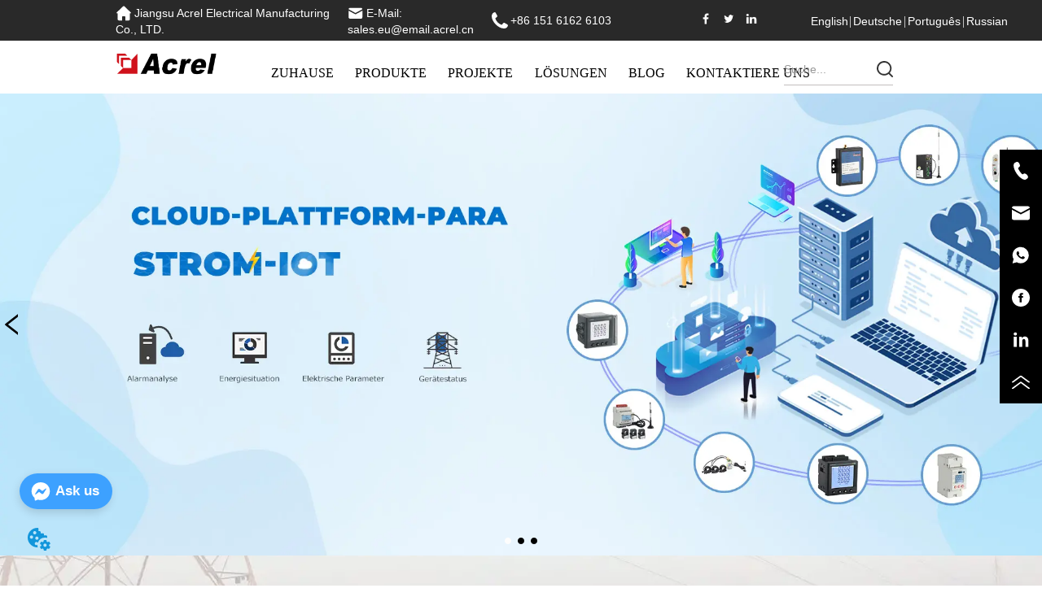

--- FILE ---
content_type: text/html; charset=utf-8
request_url: https://de.acrel-electric.eu/
body_size: 31665
content:

        <!DOCTYPE html>
        <html lang="de">
        <head>
            <meta charset="utf-8">
            <title>Jiangsu Acrel Electrical Manufacturing Co., LTD. - Leistungssensoren | {fünfzehn}</title>
            <meta name="viewport" content="width=device-width,minimum-scale=1,initial-scale=1">
            <meta name="keywords" content="ZUHAUSE - Leistungssensoren | Leistungsüberwachung Steuerung | Energiemanagement | Neue Energie | Smart Gateway">
            <meta name="description" content="Jiangsu Acrel Electrical Manufacturing Co., LTD. - Acrel Co., Ltd. [Stock Code: 300286. SZ] ist ein High-Tech-Unternehmen, das sich auf Forschung, Prod...">
            <meta property="og:type" content="website">
            <meta property="og:title" content="Jiangsu Acrel Electrical Manufacturing Co., LTD. - Leistungssensoren | {fünfzehn}">
            <meta property="og:description" content="Jiangsu Acrel Electrical Manufacturing Co., LTD. - Acrel Co., Ltd. [Stock Code: 300286. SZ] ist ein High-Tech-Unternehmen, das sich auf Forschung, Prod...">
            
            <link rel="alternate" hreflang="de" href="https://de.acrel-electric.eu/">
            <link rel="canonical" href="https://de.acrel-electric.eu/">
            <link rel="stylesheet" href="/index.css">
            <link rel="stylesheet" href="/css/aos.css">
            <link rel="stylesheet" href="/css/animate.css">
            
            <script>
  // Define dataLayer and the gtag function.
  window.dataLayer = window.dataLayer || [];
  function gtag(){dataLayer.push(arguments);}
  
  function getCookieValue(cookieName) {
    const name = cookieName + "=";
    const decodedCookie = decodeURIComponent(document.cookie);
    const cookieArray = decodedCookie.split(';');

    for (let i = 0; i < cookieArray.length; i++) {
        let cookie = cookieArray[i].trim();
        if (cookie.indexOf(name) === 0) {
            return cookie.substring(name.length, cookie.length);
        }
    }
    return undefined;
  };
  if (!getCookieValue('skyCmpCookie')) {
    gtag('consent', 'default', {
      'ad_storage': 'granted',
      'ad_user_data': 'granted',
      'ad_personalization': 'granted',
      'analytics_storage': 'granted',
      'functionality_storage': 'granted',
      'personalization_storage': 'granted',
      'security_storage': 'granted',
    });
  }
</script>
<script defer="defer" src='https://portlet-us.s3.amazonaws.com/bundle/cmp.js'></script>
<!-- Google Tag Manager -->
<script>(function(w,d,s,l,i){w[l]=w[l]||[];w[l].push({'gtm.start':
new Date().getTime(),event:'gtm.js'});var f=d.getElementsByTagName(s)[0],
j=d.createElement(s),dl=l!='dataLayer'?'&l='+l:'';j.async=true;j.src=
'https://www.googletagmanager.com/gtm.js?id='+i+dl;f.parentNode.insertBefore(j,f);
})(window,document,'script','dataLayer','GTM-N7RQBSL');</script>
<!-- End Google Tag Manager -->
<!--Start of Tawk.to Script-->
<script type="text/javascript">
var Tawk_API=Tawk_API||{}, Tawk_LoadStart=new Date();
(function(){
var s1=document.createElement("script"),s0=document.getElementsByTagName("script")[0];
s1.async=true;
s1.src='https://embed.tawk.to/62046ebcb9e4e21181be5631/1frgl14nc';
s1.charset='UTF-8';
s1.setAttribute('crossorigin','*');
s0.parentNode.insertBefore(s1,s0);
})();
</script>
<!--End of Tawk.to Script-->
<script defer id="SkyMessage" src="https://portlet-us.s3.amazonaws.com/bundle/skyMessage.js?layout=left&color=#3DA1FF&pageId=100251322276701"></script>
            <style>.gridFixed{position:fixed;top:0;left:0;right:0;z-index:99}.gridLayout{width:auto;background-repeat:no-repeat;background-position:50%;background-size:cover}.gridLayout>div>.row>.edit{height:inherit}.gridLayout .gridSub{min-height:50px}.gridLayout.gridFixed{transition:background-color .3s}
.CImage .CImage_box{width:100%;height:100%;position:relative;display:block;overflow:hidden}.CImage .CImage_title{position:absolute;bottom:0;width:100%;line-height:1.5;text-align:center;display:none}.CImage .CImage_view{cursor:pointer}.CImage img{width:100%;height:100%;display:block;transition:all .3s ease-out;-webkit-transition:all .3s ease-out}
.ant-form .ant-form-item{display:inline-block;padding:0 5px;margin-bottom:3px;width:100%;box-sizing:border-box}.ant-form .ant-form-item .ant-form-item-label{display:block;text-align:left}.ant-form .ant-form-item .ant-btn{line-height:1.5;position:relative;display:inline-block;font-weight:400;white-space:nowrap;text-align:center;background-image:none;-webkit-box-shadow:0 2px 0 rgba(0,0,0,.015);box-shadow:0 2px 0 rgba(0,0,0,.015);cursor:pointer;-webkit-transition:all .3s cubic-bezier(.645,.045,.355,1);transition:all .3s cubic-bezier(.645,.045,.355,1);-webkit-user-select:none;-moz-user-select:none;-ms-user-select:none;user-select:none;-ms-touch-action:manipulation;touch-action:manipulation;height:32px;padding:0;font-size:14px;border-radius:4px;color:rgba(0,0,0,.65);background-color:#fff;border:1px solid transparent;outline:0}.ant-form .ant-form-item .ant-btn-primary{color:#fff;background-color:#1890ff;text-shadow:0 -1px 0 rgba(0,0,0,.12);-webkit-box-shadow:0 2px 0 rgba(0,0,0,.045);box-shadow:0 2px 0 rgba(0,0,0,.045)}.ant-input{-webkit-box-sizing:border-box;box-sizing:border-box;margin:0;font-variant:tabular-nums;list-style:none;-webkit-font-feature-settings:"tnum";font-feature-settings:"tnum";position:relative;display:inline-block;width:100%;height:32px;padding:4px 11px;color:rgba(0,0,0,.65);font-size:14px;line-height:1.5;background-color:#fff;background-image:none;border:1px solid #d9d9d9;border-radius:4px;-webkit-transition:all .3s;transition:all .3s}.ant-input::-moz-placeholder{color:#bfbfbf;opacity:1}.ant-input:-ms-input-placeholder{color:#bfbfbf}.ant-input::-webkit-input-placeholder{color:#bfbfbf}.ant-input:placeholder-shown{text-overflow:ellipsis}.ant-input:focus,.ant-input:hover{border-color:#40a9ff}.ant-input:focus{outline:0;-webkit-box-shadow:0 0 0 2px rgba(24,144,255,.2);box-shadow:0 0 0 2px rgba(24,144,255,.2)}.ant-input-disabled{color:rgba(0,0,0,.25);background-color:#f5f5f5;cursor:not-allowed;opacity:1}.ant-input-disabled:hover{border-color:#d9d9d9;border-right-width:1px!important}.ant-input[disabled]{color:rgba(0,0,0,.25);background-color:#f5f5f5;cursor:not-allowed;opacity:1}.ant-input[disabled]:hover{border-color:#d9d9d9;border-right-width:1px!important}textarea.ant-input{max-width:100%;height:auto;min-height:32px;line-height:1.5;vertical-align:bottom;-webkit-transition:all .3s,height 0s;transition:all .3s,height 0s}.ant-input-lg{height:40px;padding:6px 11px;font-size:16px}.ant-input-sm{height:24px;padding:1px 7px}.ant-input-clear-icon{color:rgba(0,0,0,.25);font-size:12px;cursor:pointer;-webkit-transition:color .3s;transition:color .3s;vertical-align:0}.ant-input-clear-icon:hover{color:rgba(0,0,0,.45)}.ant-input-clear-icon:active{color:rgba(0,0,0,.65)}.ant-input-clear-icon+i{margin-left:6px}.ant-input-textarea-clear-icon{color:rgba(0,0,0,.25);font-size:12px;cursor:pointer;-webkit-transition:color .3s;transition:color .3s;position:absolute;top:0;right:0;margin:8px 8px 0 0}.ant-input-textarea-clear-icon:hover{color:rgba(0,0,0,.45)}.ant-input-textarea-clear-icon:active{color:rgba(0,0,0,.65)}.ant-input-textarea-clear-icon+i{margin-left:6px}.ant-radio-group{-webkit-box-sizing:border-box;box-sizing:border-box;margin:0;padding:0;color:rgba(0,0,0,.65);font-size:14px;font-variant:tabular-nums;line-height:1.5;list-style:none;-webkit-font-feature-settings:"tnum";font-feature-settings:"tnum";display:inline-block;line-height:unset}.ant-radio-wrapper{margin:0 8px 0 0}.ant-radio,.ant-radio-wrapper{-webkit-box-sizing:border-box;box-sizing:border-box;padding:0;color:rgba(0,0,0,.65);font-size:14px;font-variant:tabular-nums;line-height:1.5;list-style:none;-webkit-font-feature-settings:"tnum";font-feature-settings:"tnum";position:relative;display:inline-block;white-space:nowrap;cursor:pointer}.ant-radio{margin:0;line-height:1;vertical-align:sub;outline:none}.ant-radio-input:focus+.ant-radio-inner,.ant-radio-wrapper:hover .ant-radio,.ant-radio:hover .ant-radio-inner{border-color:#1890ff}.ant-radio-input:focus+.ant-radio-inner{-webkit-box-shadow:0 0 0 3px rgba(24,144,255,.08);box-shadow:0 0 0 3px rgba(24,144,255,.08)}.ant-radio-checked:after{position:absolute;top:0;left:0;width:100%;height:100%;border:1px solid #1890ff;border-radius:50%;visibility:hidden;-webkit-animation:antRadioEffect .36s ease-in-out;animation:antRadioEffect .36s ease-in-out;-webkit-animation-fill-mode:both;animation-fill-mode:both;content:""}.ant-radio-wrapper:hover .ant-radio:after,.ant-radio:hover:after{visibility:visible}.ant-radio-inner{position:relative;top:0;left:0;display:block;width:16px;height:16px;background-color:#fff;border:1px solid #d9d9d9;border-radius:100px;-webkit-transition:all .3s;transition:all .3s}.ant-radio-inner:after{position:absolute;top:3px;left:3px;display:table;width:8px;height:8px;background-color:#1890ff;border-top:0;border-left:0;border-radius:8px;-webkit-transform:scale(0);-ms-transform:scale(0);transform:scale(0);opacity:0;-webkit-transition:all .3s cubic-bezier(.78,.14,.15,.86);transition:all .3s cubic-bezier(.78,.14,.15,.86);content:" "}.ant-radio-input{position:absolute;top:0;right:0;bottom:0;left:0;z-index:1;cursor:pointer;opacity:0}.ant-radio-checked .ant-radio-inner{border-color:#1890ff}.ant-radio-checked .ant-radio-inner:after{-webkit-transform:scale(1);-ms-transform:scale(1);transform:scale(1);opacity:1;-webkit-transition:all .3s cubic-bezier(.78,.14,.15,.86);transition:all .3s cubic-bezier(.78,.14,.15,.86)}.ant-radio-disabled .ant-radio-inner{background-color:#f5f5f5;border-color:#d9d9d9!important;cursor:not-allowed}.ant-radio-disabled .ant-radio-inner:after{background-color:rgba(0,0,0,.2)}.ant-radio-disabled .ant-radio-input{cursor:not-allowed}.ant-radio-disabled+span{color:rgba(0,0,0,.25);cursor:not-allowed}span.ant-radio+*{padding-right:8px;padding-left:8px}.ant-radio-button-wrapper{position:relative;display:inline-block;height:32px;margin:0;padding:0 15px;color:rgba(0,0,0,.65);line-height:30px;background:#fff;border:1px solid #d9d9d9;border-top:1.02px solid #d9d9d9;border-left:0;cursor:pointer;-webkit-transition:color .3s,background .3s,border-color .3s;transition:color .3s,background .3s,border-color .3s}.ant-radio-button-wrapper a{color:rgba(0,0,0,.65)}.ant-radio-button-wrapper>.ant-radio-button{display:block;width:0;height:0;margin-left:0}.ant-radio-group-large .ant-radio-button-wrapper{height:40px;font-size:16px;line-height:38px}.ant-radio-group-small .ant-radio-button-wrapper{height:24px;padding:0 7px;line-height:22px}.ant-radio-button-wrapper:not(:first-child):before{position:absolute;top:0;left:-1px;display:block;width:1px;height:100%;background-color:#d9d9d9;content:""}.ant-radio-button-wrapper:first-child{border-left:1px solid #d9d9d9;border-radius:4px 0 0 4px}.ant-radio-button-wrapper:last-child{border-radius:0 4px 4px 0}.ant-radio-button-wrapper:first-child:last-child{border-radius:4px}.ant-radio-button-wrapper:hover{position:relative;color:#1890ff}.ant-radio-button-wrapper:focus-within{outline:3px solid rgba(24,144,255,.06)}.ant-radio-button-wrapper .ant-radio-inner,.ant-radio-button-wrapper input[type=checkbox],.ant-radio-button-wrapper input[type=radio]{width:0;height:0;opacity:0;pointer-events:none}.ant-radio-button-wrapper-checked:not(.ant-radio-button-wrapper-disabled){z-index:1;color:#1890ff;background:#fff;border-color:#1890ff;-webkit-box-shadow:-1px 0 0 0 #1890ff;box-shadow:-1px 0 0 0 #1890ff}.ant-radio-button-wrapper-checked:not(.ant-radio-button-wrapper-disabled):before{background-color:#1890ff!important;opacity:.1}.ant-radio-button-wrapper-checked:not(.ant-radio-button-wrapper-disabled):first-child{border-color:#1890ff;-webkit-box-shadow:none!important;box-shadow:none!important}.ant-radio-button-wrapper-checked:not(.ant-radio-button-wrapper-disabled):hover{color:#40a9ff;border-color:#40a9ff;-webkit-box-shadow:-1px 0 0 0 #40a9ff;box-shadow:-1px 0 0 0 #40a9ff}.ant-radio-button-wrapper-checked:not(.ant-radio-button-wrapper-disabled):active{color:#096dd9;border-color:#096dd9;-webkit-box-shadow:-1px 0 0 0 #096dd9;box-shadow:-1px 0 0 0 #096dd9}.ant-radio-button-wrapper-checked:not(.ant-radio-button-wrapper-disabled):focus-within{outline:3px solid rgba(24,144,255,.06)}.ant-radio-group-solid .ant-radio-button-wrapper-checked:not(.ant-radio-button-wrapper-disabled){color:#fff;background:#1890ff;border-color:#1890ff}.ant-radio-group-solid .ant-radio-button-wrapper-checked:not(.ant-radio-button-wrapper-disabled):hover{color:#fff;background:#40a9ff;border-color:#40a9ff}.ant-radio-group-solid .ant-radio-button-wrapper-checked:not(.ant-radio-button-wrapper-disabled):active{color:#fff;background:#096dd9;border-color:#096dd9}.ant-radio-group-solid .ant-radio-button-wrapper-checked:not(.ant-radio-button-wrapper-disabled):focus-within{outline:3px solid rgba(24,144,255,.06)}.ant-radio-button-wrapper-disabled{cursor:not-allowed}.ant-radio-button-wrapper-disabled,.ant-radio-button-wrapper-disabled:first-child,.ant-radio-button-wrapper-disabled:hover{color:rgba(0,0,0,.25);background-color:#f5f5f5;border-color:#d9d9d9}.ant-radio-button-wrapper-disabled:first-child{border-left-color:#d9d9d9}.ant-radio-button-wrapper-disabled.ant-radio-button-wrapper-checked{color:#fff;background-color:#e6e6e6;border-color:#d9d9d9;-webkit-box-shadow:none;box-shadow:none}@-webkit-keyframes antRadioEffect{0%{-webkit-transform:scale(1);transform:scale(1);opacity:.5}to{-webkit-transform:scale(1.6);transform:scale(1.6);opacity:0}}@keyframes antRadioEffect{0%{-webkit-transform:scale(1);transform:scale(1);opacity:.5}to{-webkit-transform:scale(1.6);transform:scale(1.6);opacity:0}}@supports (-moz-appearance:meterbar) and (background-blend-mode:difference,normal){.ant-radio{vertical-align:text-bottom}}@-webkit-keyframes antCheckboxEffect{0%{-webkit-transform:scale(1);transform:scale(1);opacity:.5}to{-webkit-transform:scale(1.6);transform:scale(1.6);opacity:0}}@keyframes antCheckboxEffect{0%{-webkit-transform:scale(1);transform:scale(1);opacity:.5}to{-webkit-transform:scale(1.6);transform:scale(1.6);opacity:0}}.ant-checkbox{-webkit-box-sizing:border-box;box-sizing:border-box;margin:0;padding:0;color:rgba(0,0,0,.65);font-size:14px;font-variant:tabular-nums;line-height:1.5;list-style:none;-webkit-font-feature-settings:"tnum";font-feature-settings:"tnum";position:relative;top:-.09em;display:inline-block;line-height:1;white-space:nowrap;vertical-align:middle;outline:none;cursor:pointer}.ant-checkbox-input:focus+.ant-checkbox-inner,.ant-checkbox-wrapper:hover .ant-checkbox-inner,.ant-checkbox:hover .ant-checkbox-inner{border-color:#1890ff}.ant-checkbox-checked:after{position:absolute;top:0;left:0;width:100%;height:100%;border:1px solid #1890ff;border-radius:2px;visibility:hidden;-webkit-animation:antCheckboxEffect .36s ease-in-out;animation:antCheckboxEffect .36s ease-in-out;-webkit-animation-fill-mode:backwards;animation-fill-mode:backwards;content:""}.ant-checkbox-wrapper:hover .ant-checkbox:after,.ant-checkbox:hover:after{visibility:visible}.ant-checkbox-inner{position:relative;top:0;left:0;display:block;width:16px;height:16px;background-color:#fff;border:1px solid #d9d9d9;border-radius:2px;border-collapse:separate;-webkit-transition:all .3s;transition:all .3s}.ant-checkbox-inner:after{position:absolute;top:50%;left:22%;display:table;width:5.71428571px;height:9.14285714px;border:2px solid #fff;border-top:0;border-left:0;-webkit-transform:rotate(45deg) scale(0) translate(-50%,-50%);-ms-transform:rotate(45deg) scale(0) translate(-50%,-50%);transform:rotate(45deg) scale(0) translate(-50%,-50%);opacity:0;-webkit-transition:all .1s cubic-bezier(.71,-.46,.88,.6),opacity .1s;transition:all .1s cubic-bezier(.71,-.46,.88,.6),opacity .1s;content:" "}.ant-checkbox-input{position:absolute;top:0;right:0;bottom:0;left:0;z-index:1;width:100%;height:100%;cursor:pointer;opacity:0}.ant-checkbox-checked .ant-checkbox-inner:after{position:absolute;display:table;border:2px solid #fff;border-top:0;border-left:0;-webkit-transform:rotate(45deg) scale(1) translate(-50%,-50%);-ms-transform:rotate(45deg) scale(1) translate(-50%,-50%);transform:rotate(45deg) scale(1) translate(-50%,-50%);opacity:1;-webkit-transition:all .2s cubic-bezier(.12,.4,.29,1.46) .1s;transition:all .2s cubic-bezier(.12,.4,.29,1.46) .1s;content:" "}.ant-checkbox-checked .ant-checkbox-inner{background-color:#1890ff;border-color:#1890ff}.ant-checkbox-disabled{cursor:not-allowed}.ant-checkbox-disabled.ant-checkbox-checked .ant-checkbox-inner:after{border-color:rgba(0,0,0,.25);-webkit-animation-name:none;animation-name:none}.ant-checkbox-disabled .ant-checkbox-input{cursor:not-allowed}.ant-checkbox-disabled .ant-checkbox-inner{background-color:#f5f5f5;border-color:#d9d9d9!important}.ant-checkbox-disabled .ant-checkbox-inner:after{border-color:#f5f5f5;border-collapse:separate;-webkit-animation-name:none;animation-name:none}.ant-checkbox-disabled+span{color:rgba(0,0,0,.25);cursor:not-allowed}.ant-checkbox-disabled:hover:after,.ant-checkbox-wrapper:hover .ant-checkbox-disabled:after{visibility:hidden}.ant-checkbox-wrapper{-webkit-box-sizing:border-box;box-sizing:border-box;margin:0;padding:0;color:rgba(0,0,0,.65);font-size:14px;font-variant:tabular-nums;line-height:1.5;list-style:none;-webkit-font-feature-settings:"tnum";font-feature-settings:"tnum";display:inline-block;line-height:unset;cursor:pointer}.ant-checkbox-wrapper.ant-checkbox-wrapper-disabled{cursor:not-allowed}.ant-checkbox-wrapper+.ant-checkbox-wrapper{margin-left:8px}.ant-checkbox+span{padding-right:8px;padding-left:8px}.ant-checkbox-group{-webkit-box-sizing:border-box;box-sizing:border-box;margin:0;padding:0;color:rgba(0,0,0,.65);font-size:14px;font-variant:tabular-nums;line-height:1.5;list-style:none;-webkit-font-feature-settings:"tnum";font-feature-settings:"tnum";display:inline-block}.ant-checkbox-group-item{display:inline-block;margin-right:8px}.ant-checkbox-group-item:last-child{margin-right:0}.ant-checkbox-group-item+.ant-checkbox-group-item{margin-left:0}.ant-checkbox-indeterminate .ant-checkbox-inner{background-color:#fff;border-color:#d9d9d9}.ant-checkbox-indeterminate .ant-checkbox-inner:after{top:50%;left:50%;width:8px;height:8px;background-color:#1890ff;border:0;-webkit-transform:translate(-50%,-50%) scale(1);-ms-transform:translate(-50%,-50%) scale(1);transform:translate(-50%,-50%) scale(1);opacity:1;content:" "}.ant-checkbox-indeterminate.ant-checkbox-disabled .ant-checkbox-inner:after{background-color:rgba(0,0,0,.25);border-color:rgba(0,0,0,.25)}.Form{padding:20px;background-color:transparent}
.text{min-width:100px;min-height:20px}.text img,.text video{width:100%}.text ul,.text ul>li{list-style:disc}.text ol,.text ol>li{list-style:decimal}
.banner-anim{position:relative;overflow:hidden;min-height:100px}.banner-anim-elem{height:100%}.banner-anim-elem>*{position:relative}.banner-anim-elem-mask{position:relative;overflow:hidden;width:100%}.banner-anim-arrow{cursor:pointer;position:absolute;z-index:10}.banner-anim-arrow-default{position:absolute;width:20px;height:60px;margin-top:-30px;top:50%;background:rgba(0,0,0,.3)}.banner-anim-arrow-default.next{right:0}.banner-anim-arrow-default.next:after,.banner-anim-arrow-default.next:before,.banner-anim-arrow-default.prev:after,.banner-anim-arrow-default.prev:before{width:2px;height:15px;background:#fff;display:block;content:" ";position:absolute}.banner-anim-arrow-default.next:before{transform:rotate(-40deg);top:18px;left:10px}.banner-anim-arrow-default.next:after{transform:rotate(40deg);bottom:17px;left:10px}.banner-anim-arrow-default.prev:before{transform:rotate(40deg);top:18px;left:8px}.banner-anim-arrow-default.prev:after{transform:rotate(-40deg);bottom:17px;left:8px}.banner-anim-thumb{position:absolute;bottom:0;margin:0;padding:0;width:100%;text-align:center;pointer-events:none;z-index:10}.banner-anim-thumb>span{pointer-events:auto;cursor:pointer;display:inline-block;list-style:none}.banner-anim-thumb-default{height:40px;line-height:40px}.banner-anim-thumb-default span{width:8px;height:8px;border-radius:8px;margin:0 5px;background:hsla(0,0%,40%,.35);transition:background .3s;box-shadow:0 0 3px rgba(0,0,0,.25)}.banner-anim-thumb-default span.active,.banner-anim-thumb-default span:active{background:#fff}.video{max-width:800px}#root{min-height:100%}@media screen and (max-width:600px){.RootSortable{padding-bottom:53px}}.Banner .banner0 .banner-anim{padding-bottom:60%;min-height:auto}.Banner .banner0 .banner-anim .banner-anim-arrow-default{top:50%!important}.Banner .banner0 .banner-anim .bg0{height:100%;width:100%;background-size:cover;background-repeat:no-repeat;background-position:50%}.Banner .banner0 .custom-arrow-thumb{height:100%}.Banner .banner0 .custom-arrow-thumb .user-arrow{top:50%!important;transform:translateY(-50%)}.Banner .banner0 .custom-arrow-thumb .user-arrow .img-wrapper{width:120px;height:80px;float:left;position:relative}.Banner .banner0 .custom-arrow-thumb .user-arrow .img-wrapper li{width:100%;height:100%;background-size:cover;background-position:50%;position:absolute}.Banner .banner0 .custom-arrow-thumb .user-arrow.next{right:0}.Banner .banner0 .custom-arrow-thumb .user-arrow.next .arrow{float:left}.Banner .banner0 .custom-arrow-thumb .user-arrow.next .arrow:after{-webkit-transform:rotate(40deg);transform:rotate(40deg);bottom:27px;left:10px}.Banner .banner0 .custom-arrow-thumb .user-arrow.prev{left:0}.Banner .banner0 .custom-arrow-thumb .user-arrow.prev .arrow{float:right}.Banner .banner0 .custom-arrow-thumb .user-thumb>span.active{color:hsla(0,0%,100%,.45)}.Banner .banner0 .custom-arrow-thumb .user-thumb>span i{display:block;background-size:cover;background-position:50%}@media screen and (max-width:600px){.Banner{margin-left:0!important;margin-right:0!important}}
.CImage .CImage_box{width:100%;height:100%;position:relative;display:block;overflow:hidden}.CImage .CImage_title{position:absolute;bottom:0;width:100%;line-height:1.5;text-align:center;display:none}.CImage .CImage_view{cursor:pointer}.CImage img{width:100%;height:100%;transition:all .3s ease-out;-webkit-transition:all .3s ease-out}
.Button{min-width:30px}.Button a{text-align:center;display:inline-block;width:100%;transform:translateY(-50%);position:relative;top:50%}.Button a svg{display:none;width:15px;height:15px;margin-right:3px}.Button a .button0_text,.Button a svg{vertical-align:middle}
.emptyDiv{text-align:center;height:100%;display:flex;flex-direction:column;align-items:center;justify-content:center;border:1px dashed #bbb;min-height:100px}.web_col_content_empty_tips_btn{-webkit-box-sizing:border-box;-moz-box-sizing:border-box;box-sizing:border-box;display:inline-block;width:130px;height:40px;line-height:40px;padding:0;border:1px solid rgba(127,155,255,.6);background-color:rgba(202,214,255,.1);color:#5874d8;font-size:15px;vertical-align:middle;cursor:pointer;-webkit-border-radius:2px;-moz-border-radius:2px;border-radius:2px;outline:0}.web_col_content_empty_tips_icon{display:inline-block;width:17px;height:14px;margin-right:5px;vertical-align:middle}.web_col_content_empty_tips_text{display:inline-block}.video{max-width:800px}#root{min-height:100%}@media screen and (max-width:600px){.RootSortable{padding-bottom:53px}}.rootgridv2214{position:relative}.rootgridv2214 .box,.rootgridv2214 .cell{width:100%}.rootgridv2214 .box .grid_content,.rootgridv2214 .cell .grid_content{height:100%}.rootgridv2214 .box>.grid_content{box-sizing:border-box;display:flex;flex:0 1 auto;flex-direction:row;flex-wrap:wrap;margin-right:0;margin-left:0}.rootgridv2214 .cell.edit{position:relative}.rootgridv2214 .cell.edit.empty{height:auto;display:flex;flex-direction:column}.rootgridv2214 .grid_content:after,.rootgridv2214 .grid_content:before{content:"";display:flex}
.SplitLine1{padding-top:5px;padding-bottom:5px}.SplitLine1 hr{color:#ddd;border-top-width:1px;border-top-style:solid;border-left:none;border-right:none;border-bottom:none}
.Map{height:200px}.Map .ZERO_RESULTS{position:relative;top:50%;z-index:1;width:50%;left:25%;text-align:center;background-color:#fff;border-radius:8px;padding:12px;box-shadow:0 2px 7px 1px rgba(0,0,0,.3)}.Map .mapContainer{width:100%;height:100%}.Map .mapContainer .title{text-align:center}.Map .mapContainer #allmap{width:100%;height:100%}.Map #map{height:100%}
.video{max-width:800px}#root{min-height:100%}@media screen and (max-width:600px){.RootSortable{padding-bottom:53px}}.ProductList2{display:block;margin:0 auto;transition:all .5s ease-out}.ProductList2 .content{display:block}.ProductList2 .content .content-block .product-content__intro,.ProductList2 .content .content-block .product-content__title{overflow:hidden;text-overflow:ellipsis;display:-webkit-box;-webkit-line-clamp:2;-webkit-box-orient:vertical}.ProductList2 .imgContent{overflow:hidden}.ProductList2 .imgContent .pic{width:100%;height:100%;padding-bottom:100%;background:no-repeat 50%;background-size:cover;transition:all .3s ease-out;-webkit-transition:all .3s ease-out}.ProductList2 .title{padding:10px}.ProductList2 .title a{font-size:16px;color:#878787}.ProductList2 .multiLine.content{display:block;width:100%;text-align:left;border:none;background:transparent}.ProductList2 .multiLine.content .content-block:hover{transition:all .5s ease-out}.ProductList2 .multiLine.content .content-block .product-content__title{vertical-align:top;margin-top:0;margin-bottom:0;font-size:18px;color:#333;-webkit-line-clamp:1;overflow:hidden;text-overflow:ellipsis;display:-webkit-box;-webkit-line-clamp:2;-webkit-box-orient:vertical}.ProductList2 .multiLine.content .content-block .product-content__date{color:#000}.ProductList2 .multiLine.content .content-block .product-content__btn{text-align:center;width:100%;color:#000;background:transparent;border:1px solid #eee;outline:none}.ProductList2 .multiLine.content .content-block .product-content__btn:hover{cursor:pointer}.ProductList2 .multiLine.content .content-block .product-content__btn i{width:auto;height:auto}.ProductList2 .multiLine.content .content-block .product-content__btn .icon{vertical-align:middle;margin-right:12px}.ProductList2 .multiLine.content .content-block .product-content__intro{color:#333;font-size:14px}.item{background-color:#5c6b77;float:left;margin:0 10px;border:2px solid #000}@media screen and (max-width:600px){.ProductList2 .multiLine.content{margin-bottom:0}.ProductList2 .multiLine.content .content-block{box-shadow:0 0 6px 0 rgba(0,0,0,.1);margin:7px 18px;border-radius:2px}}.rc-pagination{box-sizing:border-box;color:rgba(0,0,0,.65);font-size:14px;font-variant:tabular-nums;line-height:1.5;font-feature-settings:"tnum"}.rc-pagination,.rc-pagination ol,.rc-pagination ul{margin:0;padding:0;list-style:none}.rc-pagination:after{display:block;clear:both;height:0;overflow:hidden;visibility:hidden;content:" "}.rc-pagination-item,.rc-pagination-total-text{display:inline-block;height:32px;margin-right:8px;line-height:30px;vertical-align:middle}.rc-pagination-item{min-width:32px;font-family:Arial;text-align:center;list-style:none;background-color:#fff;border:1px solid #d9d9d9;border-radius:4px;outline:0;cursor:pointer;-webkit-user-select:none;-moz-user-select:none;-ms-user-select:none;user-select:none}.rc-pagination-item a{display:block;padding:0 6px;color:rgba(0,0,0,.65);transition:none}.rc-pagination-item a:hover{text-decoration:none}.rc-pagination-item:focus,.rc-pagination-item:hover{border-color:#1890ff;transition:all .3s}.rc-pagination-item:focus a,.rc-pagination-item:hover a{color:#1890ff}.rc-pagination-item-active{font-weight:500;background:#fff;border-color:#1890ff}.rc-pagination-item-active a{color:#1890ff}.rc-pagination-item-active:focus,.rc-pagination-item-active:hover{border-color:#40a9ff}.rc-pagination-item-active:focus a,.rc-pagination-item-active:hover a{color:#40a9ff}.rc-pagination-jump-next,.rc-pagination-jump-prev{outline:0}.rc-pagination-jump-next .rc-pagination-item-container,.rc-pagination-jump-prev .rc-pagination-item-container{position:relative}.rc-pagination-jump-next .rc-pagination-item-container .rc-pagination-item-link-icon,.rc-pagination-jump-prev .rc-pagination-item-container .rc-pagination-item-link-icon{display:inline-block;font-size:12px;font-size:12px\9;transform:scale(1) rotate(0deg);color:#1890ff;letter-spacing:-1px;opacity:0;transition:all .2s}:root .rc-pagination-jump-next .rc-pagination-item-container .rc-pagination-item-link-icon,:root .rc-pagination-jump-prev .rc-pagination-item-container .rc-pagination-item-link-icon{font-size:12px}.rc-pagination-jump-next .rc-pagination-item-container .rc-pagination-item-link-icon-svg,.rc-pagination-jump-prev .rc-pagination-item-container .rc-pagination-item-link-icon-svg{top:0;right:0;bottom:0;left:0;margin:auto}.rc-pagination-jump-next .rc-pagination-item-container .rc-pagination-item-ellipsis,.rc-pagination-jump-prev .rc-pagination-item-container .rc-pagination-item-ellipsis{position:absolute;top:0;right:0;bottom:0;left:0;display:block;margin:auto;color:rgba(0,0,0,.25);letter-spacing:2px;text-align:center;text-indent:.13em;opacity:1;transition:all .2s}.rc-pagination-jump-next:focus .rc-pagination-item-link-icon,.rc-pagination-jump-next:hover .rc-pagination-item-link-icon,.rc-pagination-jump-prev:focus .rc-pagination-item-link-icon,.rc-pagination-jump-prev:hover .rc-pagination-item-link-icon{opacity:1}.rc-pagination-jump-next:focus .rc-pagination-item-ellipsis,.rc-pagination-jump-next:hover .rc-pagination-item-ellipsis,.rc-pagination-jump-prev:focus .rc-pagination-item-ellipsis,.rc-pagination-jump-prev:hover .rc-pagination-item-ellipsis{opacity:0}.rc-pagination-jump-next,.rc-pagination-jump-prev,.rc-pagination-prev{margin-right:8px}.rc-pagination-jump-next,.rc-pagination-jump-prev,.rc-pagination-next,.rc-pagination-prev{display:inline-block;min-width:32px;height:32px;color:rgba(0,0,0,.65);font-family:Arial;line-height:32px;text-align:center;vertical-align:middle;list-style:none;border-radius:4px;cursor:pointer;transition:all .3s}.rc-pagination-next,.rc-pagination-prev{outline:0}.rc-pagination-next a,.rc-pagination-prev a{color:rgba(0,0,0,.65);-webkit-user-select:none;-moz-user-select:none;-ms-user-select:none;user-select:none}.rc-pagination-next:hover a,.rc-pagination-prev:hover a{border-color:#40a9ff}.rc-pagination-next .rc-pagination-item-link,.rc-pagination-prev .rc-pagination-item-link{display:block;height:100%;font-size:12px;text-align:center;background-color:#fff;border:1px solid #d9d9d9;border-radius:4px;outline:none;transition:all .3s}.rc-pagination-next:focus .rc-pagination-item-link,.rc-pagination-next:hover .rc-pagination-item-link,.rc-pagination-prev:focus .rc-pagination-item-link,.rc-pagination-prev:hover .rc-pagination-item-link{color:#1890ff;border-color:#1890ff}.rc-pagination-disabled,.rc-pagination-disabled:focus,.rc-pagination-disabled:hover{cursor:not-allowed}.rc-pagination-disabled .rc-pagination-item-link,.rc-pagination-disabled:focus .rc-pagination-item-link,.rc-pagination-disabled:focus a,.rc-pagination-disabled:hover .rc-pagination-item-link,.rc-pagination-disabled:hover a,.rc-pagination-disabled a{color:rgba(0,0,0,.25);border-color:#d9d9d9;cursor:not-allowed}.empty-content{text-align:center;margin:10px 0;height:800px}.empty-content .text{margin-top:40px;font-size:18px;color:#333}

.video{max-width:800px}#root{min-height:100%}@media screen and (max-width:600px){.RootSortable{padding-bottom:53px}}.ImageCollect1 .ImageCollectCell{overflow:hidden}.ImageCollect1 .Image_box{width:100%;height:100%;position:relative;display:block;margin:0 auto;max-width:100%;transition:all .3s ease-out;-webkit-transition:all .3s ease-out}.ImageCollect1 .Image_shade{position:absolute;top:0;left:0;right:0;bottom:0;width:100%;text-align:center;display:none;background:rgba(0,0,0,.6);justify-content:center;align-items:center;flex-direction:column;color:#fff}.ImageCollect1 .Image_shade .Image_title{font-size:14px;width:100%;overflow:hidden;text-overflow:ellipsis;white-space:nowrap}.ImageCollect1 .Image_shade .Image_describe{font-size:12px;width:100%;overflow:hidden;text-overflow:ellipsis;white-space:nowrap}.ImageCollect1 img{display:block;width:100%;height:100%}@media screen and (min-width:600px){.ImageCollect1 .Image_box:hover .Image_shade{display:flex}}@media screen and (max-width:600px){.ImageCollect1 .Image_shade{height:32px;line-height:32px;top:unset}.ImageCollect1 .Image_shade .Image_describe{display:block}}
.video{max-width:800px}#root{min-height:100%}@media screen and (max-width:600px){.RootSortable{padding-bottom:53px}}.navimg{width:100%;display:flex;justify-content:center;background-color:#e7e7e7}.navimg .navimg-item{width:100%;color:#000;font-size:20px;text-align:center}.navimg .navimg-item:hover .navimg-item-title{color:#164c8c}.navimg .navimg-item .navimg-item-title{width:100%;overflow:hidden;text-overflow:ellipsis;white-space:nowrap}.navimg .navimg-item .navimg-item-title.active{color:#164c8c;background-color:#fff}.navimg .navimg-item-title,.navimg .navimg-sub-item-title{cursor:pointer;box-sizing:border-box;display:inline-block;vertical-align:middle;height:100%;color:#000}.navimg .navimg-item-title:hover,.navimg .navimg-sub-item-title:hover{color:#164c8c}.navimg .navimg-item:hover .navimg-sub{display:flex}.navimg .navimg-sub{display:none;position:absolute;text-align:center;font-size:16px;color:#fff;padding:10px 20px 20px;z-index:10000}.navimg .navimg-sub .navimg-sub-item{width:100%;text-align:left}.navimg .navimg-sub .navimg-sub-item-title{width:100%}.navimg .navimg-sub .pic{margin-left:10px}
.searchWrap .underline{width:100%;height:1px;background-color:#000}.searchWrap .main{display:flex;align-items:center;height:inherit}.searchWrap .main .input{height:100%;border:none;outline:none;flex:1;overflow:hidden}.searchWrap .main .icon{vertical-align:middle;cursor:pointer;margin-left:5px}.search_component{height:40px}
.languageWrap{width:100%}.languageWrap .language_line{width:1px;height:1em;vertical-align:middle;background-color:#595959;display:inline-block}
.HoverIcon{left:auto;top:auto;position:fixed;z-index:2000;right:0;bottom:60px}.HoverIcon ul{list-style:none;margin:0;padding:0}.HoverIcon ul li{position:relative;width:52px;height:52px;background-color:#000}.HoverIcon ul li .sideitem{width:100%;height:100%;color:#fff;position:absolute;top:0;right:0;display:flex;align-items:center;justify-content:center;overflow-y:hidden;overflow:initial}.HoverIcon ul li .sideitem .sideicon svg{width:22px;height:22px;vertical-align:middle}.HoverIcon ul li .sideitem .sidetitle{display:none;white-space:nowrap;overflow:hidden;text-overflow:ellipsis;font-size:20px}.HoverIcon ul li .sideitem:hover{background-color:#e6a23c}.HoverIcon ul li .sideitem.sidebox:hover{background-color:#e6a23c;width:250px;transition:width .1s;justify-content:normal}.HoverIcon ul li .sideitem.sidebox:hover .sideicon{margin:0 10px;float:left}.HoverIcon ul li .sideitem.sidebox:hover .sidetitle,.HoverIcon ul li:hover .sideshow{display:block}.HoverIcon ul li .sideshow{position:absolute;top:0;right:100%;border:1px solid #dfdddd;display:none;width:200px;height:200px}.HoverIcon ul li .sideshow img{width:100%;height:100%}
.text{min-width:100px;min-height:20px}.text ul,.text ul>li{list-style:disc}.text ol,.text ol>li{list-style:decimal}
.video{max-width:800px}#root{min-height:100%}@media screen and (max-width:600px){.RootSortable{padding-bottom:53px}}.newclassifyv224{cursor:pointer;margin:10px 0}.newclassifyv224 .anticon-right{display:flex}.newclassifyv224 .classify-main{padding:10px 20px;position:relative;width:100%;border-bottom-width:0;border-left-width:0;border-right-width:0}.newclassifyv224 .classify-main+.classify-main{border-top:none}@media (hover:hover){.newclassifyv224 .classify-main:hover{background:#f2f3f7}.newclassifyv224 .classify-main:hover .classify-sub{display:block}}.newclassifyv224 .classify-main .classify-sub{left:100%;position:absolute;right:0;top:0;width:fit-content;display:none;background:#fff;z-index:100}.newclassifyv224 .classify-sub__title,.newclassifyv224 .classify-title{display:flex;justify-content:space-between;align-items:center}.newclassifyv224 .classify-sub__item{padding:10px 20px;position:relative;width:300px;border-bottom-width:0;border-left-width:0;border-right-width:0}@media (hover:hover){.newclassifyv224 .classify-sub__item:hover{background:#f2f3f7}.newclassifyv224 .classify-sub__item:hover .classify-third{display:block}.newclassifyv224 .classify-sub__item+.classify-sub__item{border-top:none}}.newclassifyv224 .classify-third{left:100%;position:absolute;right:0;top:0;width:fit-content;display:none;background:#fff;z-index:100}.newclassifyv224 .classify-third__item{padding:10px 20px;width:300px;border-bottom-width:0;border-left-width:0;border-right-width:0}@media (hover:hover){.newclassifyv224 .classify-third__item:hover{color:#00a4ff}}@media screen and (max-width:600px){.newclassifyv224 .anticon-right{transform:rotate(90deg)}.newclassifyv224 .classify-main{width:100%;padding:0;font-size:14px;color:#333}.newclassifyv224 .classify-main .active{display:block}.newclassifyv224 .classify-main:hover{background:#fff}.newclassifyv224 .classify-main .classify-sub__item{padding:0;width:100%!important}.newclassifyv224 .classify-main .classify-sub__item .classify-sub__title{padding:12px 20px;font-size:12px;font-weight:700}.newclassifyv224 .classify-main .classify-sub__item:hover{background:#fff}.newclassifyv224 .classify-main .classify-third__item{width:100%;padding:12px 50px;font-size:12px;color:#666}.newclassifyv224 .classify-main .classify-sub__title,.newclassifyv224 .classify-main .classify-title{padding:12px 20px}.newclassifyv224 .classify-main .classify-sub,.newclassifyv224 .classify-main .classify-third{position:static;width:100%}}
.video{max-width:800px}#root{min-height:100%}@media screen and (max-width:600px){.RootSortable{padding-bottom:53px}}.FooterMobile2{display:none;position:fixed;width:100%;bottom:0;z-index:1}.FooterMobile2 .mobile-footer-container .footer-mobile-bottom{background-color:#333;display:flex;flex-direction:row;justify-content:space-around;color:#fff;line-height:49px}.FooterMobile2 .mobile-footer-container .footer-mobile-bottom .footer-mobile-item a{color:inherit}.FooterMobile2 .mobile-footer-container .footer-mobile-bottom .footer-mobile-item a i{vertical-align:sub}.FooterMobile2 .mobile-footer-container .footer-mobile-bottom .footer-mobile-item a svg{width:18px;height:18px;margin-right:5px}@media screen and (max-width:600px){.FooterMobile2{display:block}}
#Image220_1ff68cdfaf7bb167456aabc0349852e9 .CImage_title{font-size:14px}
#Image220_1ff68cdfaf7bb167456aabc0349852e9{margin-top:0px;margin-Bottom:50px;margin-Left:10.815047021943574%;margin-Right:10.815047021943574%}
#Form2327_afb366b7c5b206c69498e55136cdbd500 .ant-form .ant-form-item:last-child button{width:550px;height:40px}
#Form2327_afb366b7c5b206c69498e55136cdbd500 .ant-form .ant-form-item input{height:40px}
#Form2327_afb366b7c5b206c69498e55136cdbd500 .ant-form .ant-form-item .ant-input{color:rgba(0,0,0, 1);font-size:12px;font-family:Arial;border-color:rgba(196,198,207, 1);border-style:solid;;border-width:1px;border-radius:2px 2px 2px 2px;background-color:rgba(245,245,245, 1)}
#Form2327_afb366b7c5b206c69498e55136cdbd500 .ant-form .ant-form-item .ant-btn{color:rgba(255,255,255, 1);font-size:16px;font-family:Arial;border-width:0px;border-radius:2px 2px 2px 2px;background-color:rgba(26,99,184, 1)}
#Form2327_afb366b7c5b206c69498e55136cdbd500 .ant-form .ant-form-item{margin-bottom:3.657262277951933%}
#Form2327_afb366b7c5b206c69498e55136cdbd500{margin-top:0px;margin-Bottom:0px;margin-Left:0%;margin-Right:37.30407523510972%;background-color:rgba(255,255,255, 1)}
#Form2327_afb366b7c5b206c69498e55136cdbd500{display: block}
#Form2327_afb366b7c5b206c69498e55136cdbd500 .ant-form .ant-form-item .ant-form-item-label{color:rgba(51,51,51, 1);font-size:15px;font-family:Arial}
#Text1148_04182a6da133bd2f3362249add2d5ec80{margin-top:30px;margin-Bottom:10px;margin-Left:6.8168806739183765%;margin-Right:6.8168806739183765%}
#Text1148_08d9bd06860cce6135b488c4b4e7780e0{margin-top:30px;margin-Bottom:10px;margin-Left:10.742618794471252%;margin-Right:10.742618794471252%}
#Text1148_0ce5dabdfad6aa8ae770ac1b519612953{margin-top:30px;margin-Bottom:10px;margin-Left:17.285515662059378%;margin-Right:17.285515662059378%}
#Text1148_443b63afdb67b133bb04684caf02271b5{margin-top:30px;margin-Bottom:10px;margin-Left:10.742618794471252%;margin-Right:10.742618794471252%}
#Text1148_586b642b522f60d4d93dddd848395dcf3{margin-top:30px;margin-Bottom:10px;margin-Left:23.8284125296475%;margin-Right:23.8284125296475%}
#Text1148_61a95a7c5bbef6292a10f78cbffa9fe50{margin-top:30px;margin-Bottom:10px;margin-Left:10.742618794471252%;margin-Right:10.742618794471252%}
#Text1148_7dad3fd74f1612efa7f60e1c9071a62b0{margin-top:30px;margin-Bottom:10px;margin-Left:10.742618794471252%;margin-Right:10.742618794471252%}
#Text1148_fd8e440a8d9f2e36eedfc2901918cca80{margin-top:30px;margin-Bottom:10px;margin-Left:17.285515662059378%;margin-Right:17.285515662059378%}
#Banner11413_5ad5724d501ceb48c925dabf107f0816 .banner-anim{padding-bottom:44.40961337513062%}
#Banner11413_5ad5724d501ceb48c925dabf107f0816 .banner-anim-arrow .anticon:hover{color:rgba(0,0,0, 1);font-size:30px}
#Banner11413_5ad5724d501ceb48c925dabf107f0816 .banner-anim-thumb .banner-thumb-icon.active svg{color:rgba(253,253,253, 1)}
#Banner11413_5ad5724d501ceb48c925dabf107f0816 .banner-anim-thumb{bottom:2.0652822821369217%}
#Banner11413_5ad5724d501ceb48c925dabf107f0816 .banner-anim-arrow .anticon{color:rgba(0,0,0, 1);display:block;font-size:30px}
#Banner11413_5ad5724d501ceb48c925dabf107f0816 .banner-anim-thumb .icon{display:block}
#Banner11413_5ad5724d501ceb48c925dabf107f0816 .banner-anim-thumb .banner-thumb-icon svg{width:8px;height:8px}
#Banner11413_5ad5724d501ceb48c925dabf107f0816 .banner-anim-thumb .banner-thumb-icon:hover svg,#Banner11413_5ad5724d501ceb48c925dabf107f0816 .banner-anim-thumb .banner-thumb-icon:not(.active):hover svg{color:rgba(177,177,177, 1)}
#Banner11413_5ad5724d501ceb48c925dabf107f0816 .banner-anim-thumb .banner-thumb-icon:not(:last-child){margin-right:0.6195786864931847%}
#Banner11413_5ad5724d501ceb48c925dabf107f0816{margin-top:0px;margin-Bottom:0px;margin-Left:0%;margin-Right:0%}
#Banner11413_5ad5724d501ceb48c925dabf107f0816 .banner-anim-thumb .banner-thumb-icon:not(.active) svg{color:rgba(0,0,0, 1)}
#Image11413_17d61cafcead3284f2c623aafffdb0502 .CImage_box img:hover{transform: rotateY(360deg);}
#Image11413_17d61cafcead3284f2c623aafffdb0502{display: block}
#Image11413_17d61cafcead3284f2c623aafffdb0502 .CImage_title{font-size:14px}
#Image11413_17d61cafcead3284f2c623aafffdb0502{margin-top:30px;margin-Bottom:0px;margin-Left:42.802813445653065%;margin-Right:42.802813445653065%}
#Image11413_1bd6aad772414828d622f64a8e79ae290 .CImage_box img:hover{transform: rotateY(360deg);}
#Image11413_1bd6aad772414828d622f64a8e79ae290{display: block}
#Image11413_1bd6aad772414828d622f64a8e79ae290 .CImage_title{font-size:14px}
#Image11413_1bd6aad772414828d622f64a8e79ae290{margin-top:30px;margin-Bottom:0px;margin-Left:42.802813445653065%;margin-Right:42.802813445653065%}
#Image11413_429f686cfa05d1c7a8f2b8e11b1d7b3b0 .CImage_box img:hover{transform: rotateY(360deg);}
#Image11413_429f686cfa05d1c7a8f2b8e11b1d7b3b0{display: block}
#Image11413_429f686cfa05d1c7a8f2b8e11b1d7b3b0 .CImage_title{font-size:14px}
#Image11413_429f686cfa05d1c7a8f2b8e11b1d7b3b0{margin-top:30px;margin-Bottom:0px;margin-Left:42.802813445653065%;margin-Right:42.802813445653065%}
#Image11413_79977adb3e33501f29aae75a12f33b3c2 .CImage_box img:hover{transform: rotateY(360deg);}
#Image11413_79977adb3e33501f29aae75a12f33b3c2{display: block}
#Image11413_79977adb3e33501f29aae75a12f33b3c2 .CImage_title{font-size:14px}
#Image11413_79977adb3e33501f29aae75a12f33b3c2{margin-top:30px;margin-Bottom:0px;margin-Left:42.802813445653065%;margin-Right:42.802813445653065%}
#Image11413_870ae4c5924dc1be165429a8af8e39800 .CImage_box img:hover{transform: rotateY(360deg);}
#Image11413_870ae4c5924dc1be165429a8af8e39800{display: block}
#Image11413_870ae4c5924dc1be165429a8af8e39800 .CImage_title{font-size:14px}
#Image11413_870ae4c5924dc1be165429a8af8e39800{margin-top:30px;margin-Bottom:0px;margin-Left:42.802813445653065%;margin-Right:42.802813445653065%}
#Image11413_8ab69649960453bd0de303994f733f340 .CImage_box img:hover{transform: rotateY(360deg);}
#Image11413_8ab69649960453bd0de303994f733f340{display: block}
#Image11413_8ab69649960453bd0de303994f733f340 .CImage_title{font-size:14px}
#Image11413_8ab69649960453bd0de303994f733f340{margin-top:30px;margin-Bottom:0px;margin-Left:42.802813445653065%;margin-Right:42.802813445653065%}
#Image11413_9c38eccf5e1050da0758319f7dc9edbb0 .CImage_box img:hover{transform: rotateY(360deg);}
#Image11413_9c38eccf5e1050da0758319f7dc9edbb0{display: block}
#Image11413_9c38eccf5e1050da0758319f7dc9edbb0 .CImage_title{font-size:14px}
#Image11413_9c38eccf5e1050da0758319f7dc9edbb0{margin-top:30px;margin-Bottom:0px;margin-Left:42.802813445653065%;margin-Right:42.802813445653065%}
#Image11413_c1ee9c306b4ea00d93b46dc0b20074d90 .CImage_box img:hover{transform: rotateY(360deg);}
#Image11413_c1ee9c306b4ea00d93b46dc0b20074d90{display: block}
#Image11413_c1ee9c306b4ea00d93b46dc0b20074d90 .CImage_title{font-size:14px}
#Image11413_c1ee9c306b4ea00d93b46dc0b20074d90{margin-top:30px;margin-Bottom:0px;margin-Left:42.802813445653065%;margin-Right:42.802813445653065%}
#Button11413_09715af4e43dd5f33ffab30b43234a530 a svg{display:none}
#Button11413_09715af4e43dd5f33ffab30b43234a530 a{text-align:center}
#Button11413_09715af4e43dd5f33ffab30b43234a530:hover{background-color:rgba(26,99,184, 1)}
#Button11413_09715af4e43dd5f33ffab30b43234a530:hover .button0_text{color:rgba(255,255,255, 1)}
#Button11413_09715af4e43dd5f33ffab30b43234a530{display: block}
#Button11413_09715af4e43dd5f33ffab30b43234a530{margin-top:30px;margin-Bottom:40px;margin-Left:26.43739265559827%;margin-Right:26.43739265559827%;height:35px;border-color:rgba(26,99,184, 1);border-style:solid;;border-width:1px;border-radius:40px 40px 40px 40px;background-color:rgba(24,144,255, 0)}
#Button11413_09715af4e43dd5f33ffab30b43234a530 .button0_text{color:rgba(26,99,184, 1);font-size:16px;font-family:Arial}
#Button11413_370783433512f4ff8d9c5ea19dc0646a0 a svg{color:rgba(26,99,184, 1);display:inline-block;width:20px;height:20px}
#Button11413_370783433512f4ff8d9c5ea19dc0646a0 a{text-align:left}
#Button11413_370783433512f4ff8d9c5ea19dc0646a0:hover{background-color:rgba(24,144,255, 0)}
#Button11413_370783433512f4ff8d9c5ea19dc0646a0:hover .button0_text{color:rgba(26,99,184, 1)}
#Button11413_370783433512f4ff8d9c5ea19dc0646a0{margin-top:10px;margin-Bottom:20px;margin-Left:29.258098223615463%;margin-Right:18.495297805642632%;height:30px;border-color:rgba(24,144,255, 1);border-style:solid;;border-width:0px;border-radius:40px 40px 40px 40px;background-color:rgba(24,144,255, 0)}
#Button11413_370783433512f4ff8d9c5ea19dc0646a0 .button0_text{color:rgba(26,99,184, 1);font-size:16px;font-family:Arial}
#Button11413_3a80d0cbfc3e349b10936646d8b520160 a svg{color:rgba(26,99,184, 1);display:inline-block;width:20px;height:20px}
#Button11413_3a80d0cbfc3e349b10936646d8b520160 a{text-align:left}
#Button11413_3a80d0cbfc3e349b10936646d8b520160:hover{background-color:rgba(24,144,255, 0)}
#Button11413_3a80d0cbfc3e349b10936646d8b520160:hover .button0_text{color:rgba(26,99,184, 1)}
#Button11413_3a80d0cbfc3e349b10936646d8b520160{margin-top:10px;margin-Bottom:0px;margin-Left:29.258098223615463%;margin-Right:8.044344305120168%;height:30px;border-color:rgba(24,144,255, 1);border-style:solid;;border-width:0px;border-radius:40px 40px 40px 40px;background-color:rgba(24,144,255, 0)}
#Button11413_3a80d0cbfc3e349b10936646d8b520160 .button0_text{color:rgba(26,99,184, 1);font-size:16px;font-family:Arial}
#Button11413_3faeed10bf84e183b83cfbba2de91f370 a svg{color:rgba(26,99,184, 1);display:inline-block;width:20px;height:20px}
#Button11413_3faeed10bf84e183b83cfbba2de91f370 a{text-align:left}
#Button11413_3faeed10bf84e183b83cfbba2de91f370:hover{background-color:rgba(24,144,255, 0)}
#Button11413_3faeed10bf84e183b83cfbba2de91f370:hover .button0_text{color:rgba(26,99,184, 1)}
#Button11413_3faeed10bf84e183b83cfbba2de91f370{margin-top:10px;margin-Bottom:10px;margin-Left:29.258098223615463%;margin-Right:8.04271159874608%;height:30px;border-color:rgba(24,144,255, 1);border-style:solid;;border-width:0px;border-radius:40px 40px 40px 40px;background-color:rgba(24,144,255, 0)}
#Button11413_3faeed10bf84e183b83cfbba2de91f370 .button0_text{color:rgba(26,99,184, 1);font-size:16px;font-family:Arial}
#Button11413_9718cce22ee70f1e25e581a24ccfd9850 a svg{display:none}
#Button11413_9718cce22ee70f1e25e581a24ccfd9850 a{text-align:center}
#Button11413_9718cce22ee70f1e25e581a24ccfd9850:hover{background-color:rgba(255,255,255, 1)}
#Button11413_9718cce22ee70f1e25e581a24ccfd9850:hover .button0_text{color:rgba(26,99,184, 1)}
#Button11413_9718cce22ee70f1e25e581a24ccfd9850{display: block}
#Button11413_9718cce22ee70f1e25e581a24ccfd9850{margin-top:30px;margin-Bottom:30px;margin-Left:26.43739265559827%;margin-Right:26.43739265559827%;height:35px;border-color:rgba(255,255,255, 1);border-style:solid;;border-width:1px;border-radius:40px 40px 40px 40px;background-color:rgba(24,144,255, 0)}
#Button11413_9718cce22ee70f1e25e581a24ccfd9850 .button0_text{color:rgba(255,255,255, 1);font-size:16px;font-family:Arial}
#Button11413_ababe4003d56001ee31585d1f1addb148 a svg{display:none}
#Button11413_ababe4003d56001ee31585d1f1addb148 a{text-align:center}
#Button11413_ababe4003d56001ee31585d1f1addb148:hover{background-color:rgba(26,99,184, 1)}
#Button11413_ababe4003d56001ee31585d1f1addb148:hover .button0_text{color:rgba(255,255,255, 1)}
#Button11413_ababe4003d56001ee31585d1f1addb148{display: block}
#Button11413_ababe4003d56001ee31585d1f1addb148{margin-top:30px;margin-Bottom:30px;margin-Left:26.43739265559827%;margin-Right:26.43739265559827%;height:35px;border-color:rgba(26,99,184, 1);border-style:solid;;border-width:1px;border-radius:40px 40px 40px 40px;background-color:rgba(24,144,255, 0)}
#Button11413_ababe4003d56001ee31585d1f1addb148 .button0_text{color:rgba(26,99,184, 1);font-size:16px;font-family:Arial}
#Button11413_ad9fb7562547c27183368ee75a17be130 a svg{display:none}
#Button11413_ad9fb7562547c27183368ee75a17be130 a{text-align:center}
#Button11413_ad9fb7562547c27183368ee75a17be130:hover{background-color:rgba(255,255,255, 1)}
#Button11413_ad9fb7562547c27183368ee75a17be130:hover .button0_text{color:rgba(26,99,184, 1)}
#Button11413_ad9fb7562547c27183368ee75a17be130{display: block}
#Button11413_ad9fb7562547c27183368ee75a17be130{margin-top:30px;margin-Bottom:30px;margin-Left:26.43739265559827%;margin-Right:26.43739265559827%;height:35px;border-color:rgba(255,255,255, 1);border-style:solid;;border-width:1px;border-radius:40px 40px 40px 40px;background-color:rgba(24,144,255, 0)}
#Button11413_ad9fb7562547c27183368ee75a17be130 .button0_text{color:rgba(255,255,255, 1);font-size:16px;font-family:Arial}
#Button11413_b9c01c9680d551bdb993dfd60b6ebaa68 a svg{display:none}
#Button11413_b9c01c9680d551bdb993dfd60b6ebaa68 a{text-align:center}
#Button11413_b9c01c9680d551bdb993dfd60b6ebaa68:hover{background-color:rgba(26,99,184, 1)}
#Button11413_b9c01c9680d551bdb993dfd60b6ebaa68:hover .button0_text{color:rgba(255,255,255, 1)}
#Button11413_b9c01c9680d551bdb993dfd60b6ebaa68{display: block}
#Button11413_b9c01c9680d551bdb993dfd60b6ebaa68{margin-top:30px;margin-Bottom:40px;margin-Left:26.43739265559827%;margin-Right:26.43739265559827%;height:35px;border-color:rgba(26,99,184, 1);border-style:solid;;border-width:1px;border-radius:40px 40px 40px 40px;background-color:rgba(24,144,255, 0)}
#Button11413_b9c01c9680d551bdb993dfd60b6ebaa68 .button0_text{color:rgba(26,99,184, 1);font-size:16px;font-family:Arial}
#Button11413_c64cdbf56b72a568e22fde57e73f58870 a svg{display:none}
#Button11413_c64cdbf56b72a568e22fde57e73f58870 a{text-align:center}
#Button11413_c64cdbf56b72a568e22fde57e73f58870:hover{background-color:rgba(26,99,184, 1)}
#Button11413_c64cdbf56b72a568e22fde57e73f58870:hover .button0_text{color:rgba(255,255,255, 1)}
#Button11413_c64cdbf56b72a568e22fde57e73f58870{display: block}
#Button11413_c64cdbf56b72a568e22fde57e73f58870{margin-top:30px;margin-Bottom:40px;margin-Left:26.43739265559827%;margin-Right:26.43739265559827%;height:35px;border-color:rgba(26,99,184, 1);border-style:solid;;border-width:1px;border-radius:40px 40px 40px 40px;background-color:rgba(24,144,255, 0)}
#Button11413_c64cdbf56b72a568e22fde57e73f58870 .button0_text{color:rgba(26,99,184, 1);font-size:16px;font-family:Arial}
#Button11413_ec10c4452daf72158ec3f0169a760afe0 a svg{display:none}
#Button11413_ec10c4452daf72158ec3f0169a760afe0 a{text-align:center}
#Button11413_ec10c4452daf72158ec3f0169a760afe0:hover{background-color:rgba(255,255,255, 1)}
#Button11413_ec10c4452daf72158ec3f0169a760afe0:hover .button0_text{color:rgba(26,99,184, 1)}
#Button11413_ec10c4452daf72158ec3f0169a760afe0{display: block}
#Button11413_ec10c4452daf72158ec3f0169a760afe0{margin-top:30px;margin-Bottom:30px;margin-Left:26.43739265559827%;margin-Right:26.43739265559827%;height:35px;border-color:rgba(255,255,255, 1);border-style:solid;;border-width:1px;border-radius:40px 40px 40px 40px;background-color:rgba(24,144,255, 0)}
#Button11413_ec10c4452daf72158ec3f0169a760afe0 .button0_text{color:rgba(255,255,255, 1);font-size:16px;font-family:Arial}
#Button11413_f5984ae98af1d6ef2ca4435bb1214fab0 a svg{display:none}
#Button11413_f5984ae98af1d6ef2ca4435bb1214fab0 a{text-align:center}
#Button11413_f5984ae98af1d6ef2ca4435bb1214fab0:hover{background-color:rgba(255,255,255, 1)}
#Button11413_f5984ae98af1d6ef2ca4435bb1214fab0:hover .button0_text{color:rgba(26,99,184, 1)}
#Button11413_f5984ae98af1d6ef2ca4435bb1214fab0{display: block}
#Button11413_f5984ae98af1d6ef2ca4435bb1214fab0{margin-top:30px;margin-Bottom:60px;margin-Left:26.439437310869383%;margin-Right:26.439437310869383%;height:35px;border-color:rgba(255,255,255, 1);border-style:solid;;border-width:1px;border-radius:40px 40px 40px 40px;background-color:rgba(24,144,255, 0)}
#Button11413_f5984ae98af1d6ef2ca4435bb1214fab0 .button0_text{color:rgba(255,255,255, 1);font-size:16px;font-family:Arial}
#RootGrid2214_15515eb5c4f238d51f2d5ed834426abf{margin-top:0px;margin-Bottom:0px;margin-Left:0%;margin-Right:0%;padding-top:0%;padding-Bottom:0%;padding-Left:0%;padding-Right:0%;}
#RootGrid2214_b0b71e74a6baa7124cf512b2317caed1{padding-top:0%;padding-Bottom:0%;padding-Left:0%;padding-Right:0%;}
#RootGrid2214_6fc2393b3e63a6b0fb2b539a712c835d0{padding-top:0%;padding-Bottom:0%;padding-Left:0%;padding-Right:0%;background-color:rgba(241,241,241, 0.44)}
#RootGrid2214_8ecfafc37fbd21c7535d4e55a8fee28c0{padding-top:0%;padding-Bottom:0%;padding-Left:0%;padding-Right:0%}
#RootGrid2214_fba9ff53292229a04a0a28f8a16d3e170{padding-top:0%;padding-Bottom:2.6096033402922756%;padding-Left:10.073068893528184%;padding-Right:10.073068893528184%;background-image:url(https://dedjh0j7jhutx.cloudfront.net/1473688186151542784%2Ffb226f6b-1f90-46db-9762-0d8633fcc4d5.webp);background-size:undefined;background-repeat:no-repeat;background-position:center;background-attachment:fixed}
#RootGridCell_529798bd9dbccd8b609f7773fbbc67201>.grid_content{background-color:rgba(255,255,255, 1)}
#RootGridCell_918d8ec759e3b5b2ee86515a66012c441>.grid_content{background-color:rgba(26,99,184, 1)}
#RootGridCell_abbbd17d858d56458d2ac160ebf2218b1>.grid_content{background-color:rgba(26,99,184, 1)}
#RootGridCell_fba9ff53292229a04a0a28f8a16d3e175{padding-top:0%;padding-Bottom:0%;padding-Left:0%;padding-Right:0%}
#RootGridCell_fba9ff53292229a04a0a28f8a16d3e175>.grid_content{background-color:rgba(26,99,184, 1)}
#RootGridCell_fba9ff53292229a04a0a28f8a16d3e176{padding-top:0%;padding-Bottom:0%;padding-Left:0%;padding-Right:0%}
#RootGridCell_fba9ff53292229a04a0a28f8a16d3e176>.grid_content{background-color:rgba(255,255,255, 1)}
#RootGridCell_fba9ff53292229a04a0a28f8a16d3e178>.grid_content{background-color:rgba(255,255,255, 1)}
#RootGridCell_fba9ff53292229a04a0a28f8a16d3e179>.grid_content{background-color:rgba(26,99,184, 1)}
#RootGridCell_fdaa03043529ee267807b11b2ef0d6651>.grid_content{background-color:rgba(255,255,255, 1)}
#SplitLine222_6355c5a2d6be5fb02307df9fe627bab34{margin-top:20px;margin-Bottom:30px;margin-Left:47.38698399067656%;margin-Right:47.38698399067656%}
#SplitLine222_6355c5a2d6be5fb02307df9fe627bab34 hr{color:rgba(26,99,184, 1);border-top-width:2px;border-top-style:solid;}
#SplitLine222_72893aea381d33cbbed3e7a688f85c890{margin-top:20px;margin-Bottom:30px;margin-Left:47.38698399067656%;margin-Right:47.38698399067656%}
#SplitLine222_72893aea381d33cbbed3e7a688f85c890 hr{color:rgba(26,99,184, 1);border-top-width:2px;border-top-style:solid;}
#SplitLine222_e5855455126307c996bb90c34771474a0{margin-top:20px;margin-Bottom:30px;margin-Left:47.38698399067656%;margin-Right:47.38698399067656%}
#SplitLine222_e5855455126307c996bb90c34771474a0 hr{color:rgba(26,99,184, 1);border-top-width:2px;border-top-style:solid;}
#SplitLine222_f206cf9f369288752629d48ad8413cba0{margin-top:20px;margin-Bottom:30px;margin-Left:47.38698399067656%;margin-Right:47.38698399067656%}
#SplitLine222_f206cf9f369288752629d48ad8413cba0 hr{color:rgba(26,99,184, 1);border-top-width:2px;border-top-style:solid;}
#GoogleMap11420_60b674b8f2916944922081c011635ffe{margin-top:20px;margin-Bottom:0px;margin-Left:29.258098223615463%;margin-Right:8.041078892371996%;height:230px}
#TIBTextList2310_320a08c1c92c38245bfc26245df98a36 .product-content__date{color:rgba(153,153,153, 1);display:none;font-size:12px;font-family:Arial;line-height:30px}
#TIBTextList2310_320a08c1c92c38245bfc26245df98a36 .content-block .product-content__btnblock{padding-top:2.612330198537095%;padding-Bottom:2.612330198537095%;padding-Left:26.12330198537095%;padding-Right:26.12330198537095%}
#TIBTextList2310_320a08c1c92c38245bfc26245df98a36 .imgContent .pic{padding-bottom:101.22699386503066%}
#TIBTextList2310_320a08c1c92c38245bfc26245df98a36 .product-content__intro{color:rgba(155,155,155, 1);display:-webkit-box;font-size:14px;-webkit-line-clamp: 2;text-align:center;font-family:Arial;line-height:30px}
#TIBTextList2310_320a08c1c92c38245bfc26245df98a36 .product-content__btn .icon{display:none;width:18px;height:18px}
#TIBTextList2310_320a08c1c92c38245bfc26245df98a36 .content-block .product-content__intro{margin-top: 0%;margin-bottom:0%}
#TIBTextList2310_320a08c1c92c38245bfc26245df98a36 .content-block{padding-top:0.522466039707419%;padding-Bottom:0%;padding-Left:0.522466039707419%;padding-Right:0.522466039707419%;margin-bottom:11.428571428571429%;margin-left: 2.857142857142857%;margin-right:2.857142857142857%}
#TIBTextList2310_320a08c1c92c38245bfc26245df98a36 .product-content__btn{color:rgba(255,255,255, 1);display:none;font-size:16px;font-family:Arial;line-height:40px;border-radius:50px 50px 50px 50px;background-color:rgba(26,99,184, 1)}
#TIBTextList2310_320a08c1c92c38245bfc26245df98a36{margin-top:50px;margin-Bottom:50px;margin-Left:13.427377220480668%;margin-Right:13.427377220480668%}
#TIBTextList2310_320a08c1c92c38245bfc26245df98a36 .imgContent{width: 100%}
#TIBTextList2310_320a08c1c92c38245bfc26245df98a36 .pic{display:block;border-color:rgba(155,155,155, 0);border-style:solid;;border-width:0px;background-size:cover;transition-duration: 0.1s; -webkit-transition-duration: 0.1s;}
#TIBTextList2310_320a08c1c92c38245bfc26245df98a36 .multiLine.content .content-block{box-shadow:0px 0px 10px 1px rgba(155,155,155, 0.1);border-color:rgba(155,155,155, 0.13);border-style:solid;;border-width:0px;background-color:rgba(244,244,246, 1)}
#TIBTextList2310_320a08c1c92c38245bfc26245df98a36 .pic:hover{transform: scale(1.2);}
#TIBTextList2310_320a08c1c92c38245bfc26245df98a36 .product-content__title{color:rgba(51,51,51, 1);display:-webkit-box;font-size:19px;-webkit-line-clamp: 1;text-align:center;font-family:Arial;;line-height:55px}
#TIBTextList2310_320a08c1c92c38245bfc26245df98a36 .multiLine.content .content-block:hover{background-color:rgba(244,244,246, 1)}
#TextNormal2117_3f844f5afed7ed5191ddc99e4cc4f6dd0:hover{color:rgba(51,51,51, 1);font-size:35px;background-color:rgba(255,255,255, 0)}
#TextNormal2117_3f844f5afed7ed5191ddc99e4cc4f6dd0{color:rgba(0,0,0, 1);margin-top:50px;margin-Bottom:0px;margin-Left:0%;margin-Right:0%;font-size:35px;text-align:center;font-family:Verdana;font-weight: bold;line-height:20px;background-color:rgba(255,255,255, 0)}
#TextNormal2117_5c2dd698827ed84685be5f4471efef830:hover{color:rgba(51,51,51, 1);font-size:35px;background-color:rgba(255,255,255, 0)}
#TextNormal2117_5c2dd698827ed84685be5f4471efef830{color:rgba(0,0,0, 1);margin-top:100px;margin-Bottom:0px;margin-Left:0%;margin-Right:0%;font-size:35px;text-align:center;font-family:Verdana;font-weight: bold;line-height:20px;background-color:rgba(255,255,255, 0)}
#TextNormal2117_6355c5a2d6be5fb02307df9fe627bab31:hover{color:rgba(51,51,51, 1);font-size:35px;background-color:rgba(255,255,255, 0)}
#TextNormal2117_6355c5a2d6be5fb02307df9fe627bab31{color:rgba(0,0,0, 1);margin-top:100px;margin-Bottom:0px;margin-Left:0%;margin-Right:0%;font-size:35px;text-align:center;font-family:Verdana;font-weight: bold;line-height:20px;background-color:rgba(255,255,255, 0)}
#TextNormal2117_6fc2393b3e63a6b0fb2b539a712c835d2:hover{color:rgba(51,51,51, 1);font-size:16px;background-color:rgba(255,255,255, 0)}
#TextNormal2117_6fc2393b3e63a6b0fb2b539a712c835d2{color:rgba(0,0,0, 1);margin-top:25px;margin-Bottom:0px;margin-Left:0%;margin-Right:0%;font-size:16px;text-align:center;font-family:Arial;line-height:20px;background-color:rgba(255,255,255, 0)}
#TextNormal2117_72467589d4d040a3adfc49093ea72c3d0:hover{color:rgba(51,51,51, 1);font-size:35px;background-color:rgba(255,255,255, 0)}
#TextNormal2117_72467589d4d040a3adfc49093ea72c3d0{color:rgba(0,0,0, 1);margin-top:50px;margin-Bottom:0px;margin-Left:0%;margin-Right:0%;font-size:35px;text-align:center;font-family:Verdana;font-weight: bold;line-height:20px;background-color:rgba(255,255,255, 0)}
#ImageCollect11413_14c5869a072c423071aeeac7e66b48d5 .Image_box{width:99px;height:30px}
#ImageCollect11413_14c5869a072c423071aeeac7e66b48d5 .ImageCollectCell{margin-bottom:7.0901033973412115%;margin-left: 3.5450516986706058%;margin-right:3.5450516986706058%}
#ImageCollect11413_14c5869a072c423071aeeac7e66b48d5 .Image_box img{object-fit:contain}
#ImageCollect11413_14c5869a072c423071aeeac7e66b48d5{margin-top:0px;margin-Bottom:50px;margin-Left:29.258098223615463%;margin-Right:51.20167189132706%}
#Image220_66249e5f946eead7e8fd678b31fda56413 .CImage_title{font-size:14px}
#Image220_66249e5f946eead7e8fd678b31fda56413{margin-top:10px;margin-Bottom:10px;margin-Left:43.570402298850574%;margin-Right:14.632314524555904%}
#NavImg234_66249e5f946eead7e8fd678b31fda56414 .navimg .pic img{height:200px;background-size:contain}
#NavImg234_66249e5f946eead7e8fd678b31fda56414 .navimg-sub .navimg-sub-item.active .navimg-sub-item-title{color:rgba(0,141,196, 1)}
#NavImg234_66249e5f946eead7e8fd678b31fda56414 .navimg-sub .navimg-sub-item.active{background-color:rgba(255,255,255, 1)}
#NavImg234_66249e5f946eead7e8fd678b31fda56414 .navimg .navimg-item .navimg-item-title{color:rgba(0,0,0, 1);font-size:16px;font-family:Verdana;;line-height:40px}
#NavImg234_66249e5f946eead7e8fd678b31fda56414 .navimg{justify-content:flex-start;background-color:rgba(34,25,77, 0)}
#NavImg234_66249e5f946eead7e8fd678b31fda56414 .navimg .navimg-item:hover .navimg-item-title{color:rgba(0,0,0, 1);font-size:16px;font-family:Verdana}
#NavImg234_66249e5f946eead7e8fd678b31fda56414 .navimg .navimg-sub{padding-top:0.6966213862765587%;padding-Bottom:0.6966213862765587%;padding-Left:0.6966213862765587%;padding-Right:0.6966213862765587%}
#NavImg234_66249e5f946eead7e8fd678b31fda56414 .navimg .navimg-item{text-align:center}
#NavImg234_66249e5f946eead7e8fd678b31fda56414 .navimg-sub .navimg-sub-item:hover{background-color:rgba(255,255,255, 1)}
#NavImg234_66249e5f946eead7e8fd678b31fda56414 .navimg-item{margin-left: 2.089864158829676%;margin-right:2.089864158829676%}
#NavImg234_66249e5f946eead7e8fd678b31fda56414 .navimg-sub-item{width:215px}
#NavImg234_66249e5f946eead7e8fd678b31fda56414 .navimg-sub-item .navimg-sub-item-title{color:rgba(74,74,74, 1);font-size:15px;font-family:Arial;line-height:35px}
#NavImg234_66249e5f946eead7e8fd678b31fda56414 .navimg-sub .navimg-sub-item:hover .navimg-sub-item-title{color:rgba(0,141,196, 1);font-family:Arial}
#NavImg234_66249e5f946eead7e8fd678b31fda56414{margin-top:20px;margin-Bottom:0px;margin-Left:0%;margin-Right:2.089864158829676%}
#NavImg234_66249e5f946eead7e8fd678b31fda56414 .navimg-sub{border-width:1px;background-color:rgba(255,255,255, 1)}
#NavImg234_66249e5f946eead7e8fd678b31fda56414 .navimg .pic{padding-top:3.761860777563187%;padding-Bottom:3.761860777563187%;padding-Left:0%;padding-Right:3.761860777563187%}
#NavImg234_66249e5f946eead7e8fd678b31fda56414 .navimg .navimg-sub-item{border-color:rgba(155,155,155, 0.21);border-style:solid;;border-width:0px;background-color:rgba(255,255,255, 1)}
#NavImg234_66249e5f946eead7e8fd678b31fda56414{display: block}
#NavImg234_66249e5f946eead7e8fd678b31fda56414 .navimg .navimg-item.active .navimg-item-title{font-size:16px;font-family:Verdana}
#Search220_66249e5f946eead7e8fd678b31fda56415:hover, #Search220_66249e5f946eead7e8fd678b31fda56415:hover .input, #Search220_66249e5f946eead7e8fd678b31fda56415:hover .icon{background-color:rgba(34,25,77, 0)}
#Search220_66249e5f946eead7e8fd678b31fda56415 .icon svg{color:rgba(51,51,51, 1);width:20px;height:20px}
#Search220_66249e5f946eead7e8fd678b31fda56415 .input ,#Search220_66249e5f946eead7e8fd678b31fda56415 .input::placeholder{color:rgba(153,153,153, 1)}
#Search220_66249e5f946eead7e8fd678b31fda56415 .input:hover, #Search220_66249e5f946eead7e8fd678b31fda56415 .input:hover::placeholder{color:rgba(102,102,102, 1)}
#Search220_66249e5f946eead7e8fd678b31fda56415 .input{font-size:14px;font-family:Arial}
#Search220_66249e5f946eead7e8fd678b31fda56415:hover{border-bottom-color:rgba(51,51,51, 1);border-bottom-width:1px;border-bottom-style:solid;}
#Search220_66249e5f946eead7e8fd678b31fda56415 .input:hover{font-size:14px;font-family:Arial}
#Search220_66249e5f946eead7e8fd678b31fda56415{margin-top:25px;margin-Bottom:10px;margin-Left:1.0122779519331244%;margin-Right:57.19043887147336%;height:30px;border-bottom-color:rgba(195,190,190, 1);border-bottom-style:solid !important;;border-bottom-width:1px;border-bottom-style:solid;}
#Search220_66249e5f946eead7e8fd678b31fda56415 .underline{height:1px;background-color:rgba(36,58,89, 1)}
#Search220_66249e5f946eead7e8fd678b31fda56415 .icon svg:hover{color:rgba(51,51,51, 1);width:20px;height:20px}
#Search220_66249e5f946eead7e8fd678b31fda56415, #Search220_66249e5f946eead7e8fd678b31fda56415 .input{background-color:rgba(255,255,255, 0)}
#Button11413_66249e5f946eead7e8fd678b31fda5648:hover a svg{color:rgba(95,142,224, 1)}
#Button11413_66249e5f946eead7e8fd678b31fda5648 a svg{color:rgba(255,255,255, 1);display:inline-block;width:20px;height:20px}
#Button11413_66249e5f946eead7e8fd678b31fda5648 a{text-align:left}
#Button11413_66249e5f946eead7e8fd678b31fda5648:hover{background-color:rgba(24,144,255, 0)}
#Button11413_66249e5f946eead7e8fd678b31fda5648:hover .button0_text{color:rgba(255,255,255, 1)}
#Button11413_66249e5f946eead7e8fd678b31fda5648{margin-top:10px;margin-Bottom:10px;margin-Left:0%;margin-Right:0%;height:30px;border-color:rgba(24,144,255, 1);border-style:solid;;border-width:0px;border-radius:40px 40px 40px 40px;background-color:rgba(24,144,255, 0)}
#Button11413_66249e5f946eead7e8fd678b31fda5648 .button0_text{color:rgba(255,255,255, 1);font-size:14px;font-family:Arial}
#Button11413_66249e5f946eead7e8fd678b31fda5649:hover a svg{color:rgba(95,142,224, 1)}
#Button11413_66249e5f946eead7e8fd678b31fda5649 a svg{color:rgba(255,255,255, 1);display:inline-block;width:20px;height:20px}
#Button11413_66249e5f946eead7e8fd678b31fda5649 a{text-align:left}
#Button11413_66249e5f946eead7e8fd678b31fda5649:hover{background-color:rgba(24,144,255, 0)}
#Button11413_66249e5f946eead7e8fd678b31fda5649:hover .button0_text{color:rgba(255,255,255, 1)}
#Button11413_66249e5f946eead7e8fd678b31fda5649{margin-top:10px;margin-Bottom:10px;margin-Left:0%;margin-Right:0%;height:30px;border-color:rgba(24,144,255, 1);border-style:solid;;border-width:0px;border-radius:40px 40px 40px 40px;background-color:rgba(24,144,255, 0)}
#Button11413_66249e5f946eead7e8fd678b31fda5649 .button0_text{color:rgba(255,255,255, 1);font-size:14px;font-family:Arial}
#Button11413_66249e5f946eead7e8fd678b31fda56410:hover a svg{color:rgba(95,142,224, 1)}
#Button11413_66249e5f946eead7e8fd678b31fda56410 a svg{color:rgba(255,255,255, 1);display:inline-block;width:20px;height:20px}
#Button11413_66249e5f946eead7e8fd678b31fda56410 a{text-align:left}
#Button11413_66249e5f946eead7e8fd678b31fda56410:hover{background-color:rgba(24,144,255, 0)}
#Button11413_66249e5f946eead7e8fd678b31fda56410:hover .button0_text{color:rgba(255,255,255, 1)}
#Button11413_66249e5f946eead7e8fd678b31fda56410{margin-top:10px;margin-Bottom:10px;margin-Left:0%;margin-Right:0%;height:30px;border-color:rgba(24,144,255, 1);border-style:solid;;border-width:0px;border-radius:40px 40px 40px 40px;background-color:rgba(24,144,255, 0)}
#Button11413_66249e5f946eead7e8fd678b31fda56410 .button0_text{color:rgba(255,255,255, 1);font-size:14px;font-family:Arial}
#RootGrid2214_66249e5f946eead7e8fd678b31fda5643{background-color:rgba(41,41,41, 1)}
#RootGrid2214_66249e5f946eead7e8fd678b31fda5644{margin-top:0px;margin-Bottom:0px;margin-Left:0%;margin-Right:0%;padding-top:0%;padding-Bottom:0%;padding-Left:0%;padding-Right:0%;background-color:rgba(255,255,255, 1)}
#Language2117_66249e5f946eead7e8fd678b31fda56412 .language_select{color:rgba(255,255,255, 1);font-size:14px;font-family:Arial}
#Language2117_66249e5f946eead7e8fd678b31fda56412 .language_title:hover,#Language2117_66249e5f946eead7e8fd678b31fda56412 .language_select:hover{color:rgba(255,255,255, 1);font-size:14px;font-family:Arial}
#Language2117_66249e5f946eead7e8fd678b31fda56412 .language_title{color:rgba(255,255,255, 1);font-size:14px;font-family:Arial}
#Language2117_66249e5f946eead7e8fd678b31fda56412{margin-top:18px;margin-Bottom:0px;margin-Left:0%;margin-Right:0%}
#Language2117_66249e5f946eead7e8fd678b31fda56412 .language_line{width:1px;background-color:rgba(193,193,193, 1);margin-left: 1.0136847440446022%;margin-right:1.0136847440446022%}
#HoverIcon2117_66249e5f946eead7e8fd678b31fda56416 ul .sideitem:hover{background-color:rgba(26,99,184, 1)}
#HoverIcon2117_66249e5f946eead7e8fd678b31fda56416 ul li:hover .sideitem .sidetitle{font-size:15px;font-family:Arial}
#HoverIcon2117_66249e5f946eead7e8fd678b31fda56416{bottom:31.11385351807184%}
#ImageCollect11413_66249e5f946eead7e8fd678b31fda56411 .ImageCollectCell{margin-left: 21.585160202360875%;margin-right:21.585160202360875%}
#ImageCollect11413_66249e5f946eead7e8fd678b31fda56411 .Image_box img{object-fit:contain}
#ImageCollect11413_66249e5f946eead7e8fd678b31fda56411{margin-top:15px;margin-Bottom:0px;margin-Left:0%;margin-Right:41.38133725202057%}
#ImageCollect11413_66249e5f946eead7e8fd678b31fda56411 .Image_box:hover .Image_shade{background-color:rgba(34,25,77, 0)}
#Text2114_a6dce99de88282cceb7a901440a5102217{margin-top:0px;margin-Bottom:0px;margin-Left:4.3650252353021415%;margin-Right:3.9694448233528847%}
#Text2114_a6dce99de88282cceb7a901440a5102226{margin-top:0px;margin-Bottom:0px;margin-Left:4.3650252353021415%;margin-Right:3.9694448233528847%}
#Button11413_a6dce99de88282cceb7a901440a5102223 a svg{display:none}
#Button11413_a6dce99de88282cceb7a901440a5102223 a{text-align:right}
#Button11413_a6dce99de88282cceb7a901440a5102223:hover{background-color:rgba(24,144,255, 0)}
#Button11413_a6dce99de88282cceb7a901440a5102223:hover .button0_text{color:rgba(255,255,255, 1)}
#Button11413_a6dce99de88282cceb7a901440a5102223{margin-top:0px;margin-Bottom:10px;margin-Left:33.42654480971218%;margin-Right:1.0912563088255354%;height:40px;border-color:rgba(24,144,255, 1);border-style:solid;;border-width:0px;border-radius:40px 40px 40px 40px;background-color:rgba(24,144,255, 0)}
#Button11413_a6dce99de88282cceb7a901440a5102223 .button0_text{color:rgba(255,255,255, 1);font-family:Arial}
#Button11413_a6dce99de88282cceb7a901440a5102224 a svg{display:none}
#Button11413_a6dce99de88282cceb7a901440a5102224 a{text-align:left}
#Button11413_a6dce99de88282cceb7a901440a5102224:hover{background-color:rgba(24,144,255, 0)}
#Button11413_a6dce99de88282cceb7a901440a5102224:hover .button0_text{color:rgba(255,255,255, 1)}
#Button11413_a6dce99de88282cceb7a901440a5102224{margin-top:0px;margin-Bottom:10px;margin-Left:0%;margin-Right:67.26231073523394%;height:40px;border-color:rgba(24,144,255, 1);border-style:solid;;border-width:0px;border-radius:40px 40px 40px 40px;background-color:rgba(24,144,255, 0)}
#Button11413_a6dce99de88282cceb7a901440a5102224 .button0_text{color:rgba(255,255,255, 1);font-family:Arial}
#Button11413_a6dce99de88282cceb7a901440a5102225:hover a svg{color:rgba(95,142,224, 1)}
#Button11413_a6dce99de88282cceb7a901440a5102225 a svg{color:rgba(255,255,255, 1);display:none;width:20px;height:20px}
#Button11413_a6dce99de88282cceb7a901440a5102225 a{text-align:left}
#Button11413_a6dce99de88282cceb7a901440a5102225:hover{background-color:rgba(24,144,255, 0)}
#Button11413_a6dce99de88282cceb7a901440a5102225:hover .button0_text{color:rgba(255,255,255, 1)}
#Button11413_a6dce99de88282cceb7a901440a5102225{margin-top:px;margin-Bottom:10px;margin-Left:4.361615059337062%;margin-Right:8.334470058655025%;height:30px;border-color:rgba(24,144,255, 1);border-style:solid;;border-width:0px;border-radius:40px 40px 40px 40px;background-color:rgba(24,144,255, 0)}
#Button11413_a6dce99de88282cceb7a901440a5102225 .button0_text{color:rgba(255,255,255, 1);font-size:14px;font-family:Arial}
#RootGrid2214_a6dce99de88282cceb7a901440a510224{padding-top:0%;padding-Bottom:0%;padding-Left:13.569937369519833%;padding-Right:14.613778705636744%;background-color:rgba(38,37,41, 1)}
#SplitLine222_a6dce99de88282cceb7a901440a510228{margin-top:10px;margin-Bottom:20px;margin-Left:4.3650252353021415%;margin-Right:66.52912290274178%}
#SplitLine222_a6dce99de88282cceb7a901440a510228 hr{color:rgba(255,255,255, 0.58);border-top-width:1px;border-top-style:solid;}
#SplitLine222_a6dce99de88282cceb7a901440a5102210{margin-top:10px;margin-Bottom:20px;margin-Left:4.3650252353021415%;margin-Right:66.52912290274178%}
#SplitLine222_a6dce99de88282cceb7a901440a5102210 hr{color:rgba(255,255,255, 0.58);border-top-width:1px;border-top-style:solid;}
#SplitLine222_a6dce99de88282cceb7a901440a5102213{margin-top:10px;margin-Bottom:20px;margin-Left:4.3650252353021415%;margin-Right:66.52912290274178%}
#SplitLine222_a6dce99de88282cceb7a901440a5102213 hr{color:rgba(255,255,255, 0.58);border-top-width:1px;border-top-style:solid;}
#SplitLine222_a6dce99de88282cceb7a901440a5102215{margin-top:10px;margin-Bottom:20px;margin-Left:5.820033647069522%;margin-Right:65.07979811758287%}
#SplitLine222_a6dce99de88282cceb7a901440a5102215 hr{color:rgba(255,255,255, 0.58);border-top-width:1px;border-top-style:solid;}
#SplitLine222_a6dce99de88282cceb7a901440a5102218{margin-top:10px;margin-Bottom:0px;margin-Left:0%;margin-Right:0%}
#SplitLine222_a6dce99de88282cceb7a901440a5102218 hr{color:rgba(255,255,255, 0.58);border-top-width:1px;border-top-style:solid;}
#SplitLine222_a6dce99de88282cceb7a901440a5102220{margin-top:10px;margin-Bottom:0px;margin-Left:0%;margin-Right:0%}
#SplitLine222_a6dce99de88282cceb7a901440a5102220 hr{color:rgba(255,255,255, 0.58);border-top-width:1px;border-top-style:solid;}
#SplitLine222_a6dce99de88282cceb7a901440a5102221{margin-top:10px;margin-Bottom:0px;margin-Left:0%;margin-Right:0%}
#SplitLine222_a6dce99de88282cceb7a901440a5102221 hr{color:rgba(255,255,255, 0.58);border-top-width:1px;border-top-style:solid;}
#TextNormal2117_a6dce99de88282cceb7a901440a510226:hover{color:rgba(255,255,255, 1);font-size:20px;background-color:rgba(255,255,255, 0)}
#TextNormal2117_a6dce99de88282cceb7a901440a510226{color:rgba(255,255,255, 1);margin-top:30px;margin-Bottom:0px;margin-Left:4.3650252353021415%;margin-Right:53.83303778474969%;font-size:20px;text-align:left;font-family:Arial;line-height:20px;background-color:rgba(255,255,255, 0)}
#TextNormal2117_a6dce99de88282cceb7a901440a510229:hover{color:rgba(255,255,255, 1);font-size:20px;background-color:rgba(255,255,255, 0)}
#TextNormal2117_a6dce99de88282cceb7a901440a510229{color:rgba(255,255,255, 1);margin-top:30px;margin-Bottom:0px;margin-Left:4.3650252353021415%;margin-Right:53.83303778474969%;font-size:20px;text-align:left;font-family:Arial;line-height:20px;background-color:rgba(255,255,255, 0)}
#ClassifyList224_3c8c6a1211c07861b84e98718aa913840 .newclassifyList .classify-main:hover .classify-title{font-size:14px;font-family:Arial}
#ClassifyList224_3c8c6a1211c07861b84e98718aa913840 .newclassifyList .classify-main{background-color:rgba(34,25,77, 0)}
#ClassifyList224_3c8c6a1211c07861b84e98718aa913840 .newclassifyList .classify-main:hover{background-color:rgba(34,25,77, 0)}
#ClassifyList224_3c8c6a1211c07861b84e98718aa913840 .classify-main:not(:first-child){border-style:solid !important;;border-top-color:rgba(242,243,247, 1);border-top-width:0px;border-top-style:solid;}
#ClassifyList224_3c8c6a1211c07861b84e98718aa913840 .newclassifyList{border-color:rgba(242,243,247, 1);border-style:solid;;border-width:0px}
#ClassifyList224_3c8c6a1211c07861b84e98718aa913840 .newclassifyList .classify-main .classify-sub .classify-sub__item:not(:first-child), #ClassifyList224_3c8c6a1211c07861b84e98718aa913840 .newclassifyList .classify-main .classify-third .classify-third__item:not(:first-child){border-style:solid !important;;border-top-color:rgba(242,243,247, 1);border-top-width:1px;border-top-style:solid;}
#ClassifyList224_3c8c6a1211c07861b84e98718aa913840 .newclassifyList .classify-main .classify-title{color:rgba(255,255,255, 1);font-size:14px;font-family:Arial}
#ClassifyList224_a6dce99de88282cceb7a901440a510227 .newclassifyList .classify-main:hover .classify-title{font-size:14px;font-family:Arial}
#ClassifyList224_a6dce99de88282cceb7a901440a510227 .newclassifyList .classify-main{background-color:rgba(34,25,77, 0)}
#ClassifyList224_a6dce99de88282cceb7a901440a510227 .newclassifyList .classify-main:hover{background-color:rgba(34,25,77, 0)}
#ClassifyList224_a6dce99de88282cceb7a901440a510227 .classify-main:not(:first-child){border-style:solid !important;;border-top-color:rgba(242,243,247, 1);border-top-width:0px;border-top-style:solid;}
#ClassifyList224_a6dce99de88282cceb7a901440a510227 .newclassifyList{border-color:rgba(242,243,247, 1);border-style:solid;;border-width:0px}
#ClassifyList224_a6dce99de88282cceb7a901440a510227 .newclassifyList .classify-main .classify-sub .classify-sub__item:not(:first-child), #ClassifyList224_a6dce99de88282cceb7a901440a510227 .newclassifyList .classify-main .classify-third .classify-third__item:not(:first-child){border-style:solid !important;;border-top-color:rgba(242,243,247, 1);border-top-width:1px;border-top-style:solid;}
#ClassifyList224_a6dce99de88282cceb7a901440a510227 .newclassifyList .classify-main .classify-title{color:rgba(255,255,255, 1);font-size:14px;font-family:Arial}
#TextNormal2117_a6dce99de88282cceb7a901440a5102212:hover{color:rgba(255,255,255, 1);font-size:20px;background-color:rgba(255,255,255, 0)}
#TextNormal2117_a6dce99de88282cceb7a901440a5102212{color:rgba(255,255,255, 1);margin-top:30px;margin-Bottom:0px;margin-Left:4.3650252353021415%;margin-Right:3.9694448233528847%;font-size:20px;text-align:left;font-family:Arial;line-height:20px;background-color:rgba(255,255,255, 0)}
#TextNormal2117_a6dce99de88282cceb7a901440a5102214:hover{color:rgba(255,255,255, 1);font-size:20px;background-color:rgba(255,255,255, 0)}
#TextNormal2117_a6dce99de88282cceb7a901440a5102214{color:rgba(255,255,255, 1);margin-top:30px;margin-Bottom:0px;margin-Left:5.820033647069522%;margin-Right:52.380302823625705%;font-size:20px;text-align:left;font-family:Arial;line-height:20px;background-color:rgba(255,255,255, 0)}
#TextNormal2117_a6dce99de88282cceb7a901440a5102222:hover{color:rgba(51,51,51, 1);font-size:15px;background-color:rgba(255,255,255, 1)}
#TextNormal2117_a6dce99de88282cceb7a901440a5102222{color:rgba(255,255,255, 1);margin-top:10px;margin-Bottom:10px;margin-Left:4.364975617519011%;margin-Right:3.969399702181351%;font-size:15px;text-align:center;font-family:Arial;line-height:20px;background-color:rgba(255,255,255, 0)}
#ClassifyList224_a6dce99de88282cceb7a901440a5102211 .newclassifyList .classify-main:hover .classify-title{font-size:16px;font-family:Arial}
#ClassifyList224_a6dce99de88282cceb7a901440a5102211 .newclassifyList .classify-main{background-color:rgba(34,25,77, 0)}
#ClassifyList224_a6dce99de88282cceb7a901440a5102211 .newclassifyList .classify-main:hover{background-color:rgba(34,25,77, 0)}
#ClassifyList224_a6dce99de88282cceb7a901440a5102211 .classify-main:not(:first-child){border-style:solid !important;;border-top-color:rgba(242,243,247, 1);border-top-width:0px;border-top-style:solid;}
#ClassifyList224_a6dce99de88282cceb7a901440a5102211 .newclassifyList{border-color:rgba(242,243,247, 1);border-style:solid;;border-width:0px}
#ClassifyList224_a6dce99de88282cceb7a901440a5102211 .newclassifyList .classify-main .classify-sub .classify-sub__item:not(:first-child), #ClassifyList224_a6dce99de88282cceb7a901440a5102211 .newclassifyList .classify-main .classify-third .classify-third__item:not(:first-child){border-style:solid !important;;border-top-color:rgba(242,243,247, 1);border-top-width:1px;border-top-style:solid;}
#ClassifyList224_a6dce99de88282cceb7a901440a5102211 .newclassifyList .classify-main .classify-title{color:rgba(255,255,255, 1);font-size:16px;font-family:Arial}
#ClassifyList224_a6dce99de88282cceb7a901440a5102216 .newclassifyList .classify-main:hover .classify-title{font-size:14px;font-family:Arial}
#ClassifyList224_a6dce99de88282cceb7a901440a5102216 .newclassifyList .classify-main{background-color:rgba(34,25,77, 0)}
#ClassifyList224_a6dce99de88282cceb7a901440a5102216 .newclassifyList .classify-main:hover{background-color:rgba(34,25,77, 0)}
#ClassifyList224_a6dce99de88282cceb7a901440a5102216 .classify-main:not(:first-child){border-style:solid !important;;border-top-color:rgba(242,243,247, 1);border-top-width:0px;border-top-style:solid;}
#ClassifyList224_a6dce99de88282cceb7a901440a5102216 .newclassifyList{border-color:rgba(242,243,247, 1);border-style:solid;;border-width:0px}
#ClassifyList224_a6dce99de88282cceb7a901440a5102216 .newclassifyList .classify-main .classify-sub .classify-sub__item:not(:first-child), #ClassifyList224_a6dce99de88282cceb7a901440a5102216 .newclassifyList .classify-main .classify-third .classify-third__item:not(:first-child){border-style:solid !important;;border-top-color:rgba(242,243,247, 1);border-top-width:1px;border-top-style:solid;}
#ClassifyList224_a6dce99de88282cceb7a901440a5102216 .newclassifyList .classify-main .classify-title{color:rgba(255,255,255, 1);font-size:14px;font-family:Arial}
#ClassifyList224_a6dce99de88282cceb7a901440a5102219 .newclassifyList .classify-main:hover .classify-title{font-size:14px;font-family:Arial}
#ClassifyList224_a6dce99de88282cceb7a901440a5102219 .newclassifyList .classify-main{background-color:rgba(34,25,77, 0)}
#ClassifyList224_a6dce99de88282cceb7a901440a5102219 .newclassifyList .classify-main:hover{background-color:rgba(34,25,77, 0)}
#ClassifyList224_a6dce99de88282cceb7a901440a5102219 .classify-main:not(:first-child){border-style:solid !important;;border-top-color:rgba(242,243,247, 1);border-top-width:0px;border-top-style:solid;}
#ClassifyList224_a6dce99de88282cceb7a901440a5102219 .newclassifyList{border-color:rgba(242,243,247, 1);border-style:solid;;border-width:0px}
#ClassifyList224_a6dce99de88282cceb7a901440a5102219 .newclassifyList .classify-main .classify-sub .classify-sub__item:not(:first-child), #ClassifyList224_a6dce99de88282cceb7a901440a5102219 .newclassifyList .classify-main .classify-third .classify-third__item:not(:first-child){border-style:solid !important;;border-top-color:rgba(242,243,247, 1);border-top-width:1px;border-top-style:solid;}
#ClassifyList224_a6dce99de88282cceb7a901440a5102219 .newclassifyList .classify-main .classify-title{color:rgba(255,255,255, 1);font-size:14px;font-family:Arial;line-height:20px}
@media screen and (max-width:500px){#Image220_1ff68cdfaf7bb167456aabc0349852e9{margin-top:0px;margin-Bottom:10px;margin-Left:0%;margin-Right:0%}
#Form2327_afb366b7c5b206c69498e55136cdbd500 .ant-form .ant-form-item:last-child button{width:300px}
#Form2327_afb366b7c5b206c69498e55136cdbd500{margin-top:0px;margin-Bottom:0px;margin-Left:0%;margin-Right:0%}
#Form2327_afb366b7c5b206c69498e55136cdbd500{display: block}
#Banner11413_5ad5724d501ceb48c925dabf107f0816{display: none}}
@media screen and (max-width:500px){#Image11413_17d61cafcead3284f2c623aafffdb0502{display: block}
#Image11413_1bd6aad772414828d622f64a8e79ae290{display: block}
#Image11413_429f686cfa05d1c7a8f2b8e11b1d7b3b0{display: block}
#Image11413_79977adb3e33501f29aae75a12f33b3c2{display: block}
#Image11413_870ae4c5924dc1be165429a8af8e39800{display: block}}
@media screen and (max-width:500px){#Image11413_8ab69649960453bd0de303994f733f340{display: block}
#Image11413_9c38eccf5e1050da0758319f7dc9edbb0{display: block}
#Image11413_c1ee9c306b4ea00d93b46dc0b20074d90{display: block}
#Button11413_09715af4e43dd5f33ffab30b43234a530{display: block}
#Button11413_09715af4e43dd5f33ffab30b43234a530{margin-top:10px;margin-Bottom:10px;margin-Left:24.54931071049841%;margin-Right:24.54931071049841%;height:30px}}
@media screen and (max-width:500px){#Button11413_370783433512f4ff8d9c5ea19dc0646a0{margin-top:10px;margin-Bottom:10px;margin-Left:1.2195121951219512%;margin-Right:1.2195121951219512%;height:55px}
#Button11413_370783433512f4ff8d9c5ea19dc0646a0 .button0_text{font-size:14px}
#Button11413_3a80d0cbfc3e349b10936646d8b520160{margin-top:10px;margin-Bottom:5px;margin-Left:1.2195121951219512%;margin-Right:1.2195121951219512%;height:30px}
#Button11413_3faeed10bf84e183b83cfbba2de91f370{margin-top:5px;margin-Bottom:10px;margin-Left:1.2195121951219512%;margin-Right:1.2195121951219512%;height:30px}
#Button11413_3faeed10bf84e183b83cfbba2de91f370 .button0_text{font-size:14px}}
@media screen and (max-width:500px){#Button11413_9718cce22ee70f1e25e581a24ccfd9850{display: block}
#Button11413_9718cce22ee70f1e25e581a24ccfd9850{margin-top:10px;margin-Bottom:10px;margin-Left:24.54931071049841%;margin-Right:24.54931071049841%;height:30px}
#Button11413_ababe4003d56001ee31585d1f1addb148{display: block}
#Button11413_ababe4003d56001ee31585d1f1addb148{margin-top:10px;margin-Bottom:10px;margin-Left:24.546659597030754%;margin-Right:24.546659597030754%;height:30px}
#Button11413_ad9fb7562547c27183368ee75a17be130{display: block}}
@media screen and (max-width:500px){#Button11413_ad9fb7562547c27183368ee75a17be130{margin-top:10px;margin-Bottom:10px;margin-Left:24.54931071049841%;margin-Right:24.54931071049841%;height:30px}
#Button11413_b9c01c9680d551bdb993dfd60b6ebaa68{display: block}
#Button11413_b9c01c9680d551bdb993dfd60b6ebaa68{margin-top:10px;margin-Bottom:10px;margin-Left:24.54931071049841%;margin-Right:24.54931071049841%;height:30px}
#Button11413_c64cdbf56b72a568e22fde57e73f58870{display: block}
#Button11413_c64cdbf56b72a568e22fde57e73f58870{margin-top:10px;margin-Bottom:10px;margin-Left:24.54931071049841%;margin-Right:24.54931071049841%;height:30px}}
@media screen and (max-width:500px){#Button11413_ec10c4452daf72158ec3f0169a760afe0{display: block}
#Button11413_ec10c4452daf72158ec3f0169a760afe0{margin-top:10px;margin-Bottom:10px;margin-Left:24.54931071049841%;margin-Right:24.54931071049841%;height:30px}
#Button11413_f5984ae98af1d6ef2ca4435bb1214fab0{display: block}
#Button11413_f5984ae98af1d6ef2ca4435bb1214fab0{margin-top:10px;margin-Bottom:10px;margin-Left:24.54931071049841%;margin-Right:24.54931071049841%;height:30px}
#RootGrid2214_b123e3fd4f4213bfb0d9e27b42d9f876{display: none}}
@media screen and (max-width:500px){#RootGrid2214_fba9ff53292229a04a0a28f8a16d3e170{margin-top:0px;margin-Bottom:0px;margin-Left:0%;margin-Right:0%}
#RootGrid2214_fba9ff53292229a04a0a28f8a16d3e170{display: none}
#SplitLine222_6355c5a2d6be5fb02307df9fe627bab34{margin-top:10px;margin-Bottom:10px;margin-Left:33.03287380699894%;margin-Right:33.03287380699894%}
#SplitLine222_72893aea381d33cbbed3e7a688f85c890{margin-top:5px;margin-Bottom:5px;margin-Left:39.15989159891599%;margin-Right:39.15989159891599%}
#SplitLine222_e5855455126307c996bb90c34771474a0{margin-top:10px;margin-Bottom:10px;margin-Left:39.15989159891599%;margin-Right:39.15989159891599%}}
@media screen and (max-width:500px){#SplitLine222_f206cf9f369288752629d48ad8413cba0{margin-top:10px;margin-Bottom:20px;margin-Left:39.15989159891599%;margin-Right:39.15989159891599%}
#GoogleMap11420_60b674b8f2916944922081c011635ffe{margin-top:0px;margin-Bottom:0px;margin-Left:0%;margin-Right:0%}
#TIBTextList2310_320a08c1c92c38245bfc26245df98a36 .product-content__date{line-height:0px}
#TIBTextList2310_320a08c1c92c38245bfc26245df98a36 .product-content__intro{font-size:13px;-webkit-line-clamp: 1;font-family:Arial}
#TIBTextList2310_320a08c1c92c38245bfc26245df98a36 .content-block{padding-top:2.710027100271003%;padding-Bottom:2.710027100271003%;padding-Left:2.710027100271003%;padding-Right:2.710027100271003%}}
@media screen and (max-width:500px){#TIBTextList2310_320a08c1c92c38245bfc26245df98a36 .product-content__btn{text-align:center;line-height:30px}
#TIBTextList2310_320a08c1c92c38245bfc26245df98a36{margin-top:0px;margin-Bottom:0px;margin-Left:0%;margin-Right:0%}
#TIBTextList2310_320a08c1c92c38245bfc26245df98a36 .product-content__title{font-size:15px;font-family:Arial;line-height:25px}
#TextNormal2117_3f844f5afed7ed5191ddc99e4cc4f6dd0{margin-top:20px;margin-Bottom:0px;margin-Left:0%;margin-Right:0%;font-size:25px;font-family:Arial}
#TextNormal2117_5c2dd698827ed84685be5f4471efef830{margin-top:20px;margin-Bottom:5px;margin-Left:0%;margin-Right:0%;font-size:25px;font-family:Arial}}
@media screen and (max-width:500px){#TextNormal2117_6355c5a2d6be5fb02307df9fe627bab31{margin-top:20px;margin-Bottom:0px;margin-Left:0%;margin-Right:0%;font-size:20px;font-family:Arial}
#TextNormal2117_6fc2393b3e63a6b0fb2b539a712c835d2{font-size:14px}
#TextNormal2117_72467589d4d040a3adfc49093ea72c3d0{font-size:25px;font-family:Arial}
#ImageCollect11413_14c5869a072c423071aeeac7e66b48d5{margin-top:20px;margin-Bottom:0px;margin-Left:0%;margin-Right:54.20054200542005%}
#Image220_66249e5f946eead7e8fd678b31fda56413{display: block}}
@media screen and (max-width:500px){#Image220_66249e5f946eead7e8fd678b31fda56413{margin-top:10px;margin-Bottom:0px;margin-Left:2.710027100271003%;margin-Right:15.989159891598916%}
#NavImg234_66249e5f946eead7e8fd678b31fda56414{display: none}
#Search220_66249e5f946eead7e8fd678b31fda56415{display: none}
#Button11413_66249e5f946eead7e8fd678b31fda5648{margin-top:10px;margin-Bottom:10px;margin-Left:1.2195121951219512%;margin-Right:1.2195121951219512%;height:55px}
#Button11413_66249e5f946eead7e8fd678b31fda5648 .button0_text{font-size:14px}}
@media screen and (max-width:500px){#Button11413_66249e5f946eead7e8fd678b31fda5649{margin-top:10px;margin-Bottom:10px;margin-Left:1.2195121951219512%;margin-Right:1.2195121951219512%;height:55px}
#Button11413_66249e5f946eead7e8fd678b31fda5649 .button0_text{font-size:14px}
#Button11413_66249e5f946eead7e8fd678b31fda56410{margin-top:10px;margin-Bottom:10px;margin-Left:1.2195121951219512%;margin-Right:1.2195121951219512%;height:55px}
#Button11413_66249e5f946eead7e8fd678b31fda56410 .button0_text{font-size:14px}
#RootGrid2214_66249e5f946eead7e8fd678b31fda5643{display: none}}
@media screen and (max-width:500px){#RootGrid2214_66249e5f946eead7e8fd678b31fda5644{display: none}
#Button11413_a6dce99de88282cceb7a901440a5102223{margin-top:10px;margin-Bottom:10px;margin-Left:7.647357723577236%;margin-Right:7.647357723577236%;height:30px}
#Button11413_a6dce99de88282cceb7a901440a5102224{margin-top:10px;margin-Bottom:10px;margin-Left:7.647357723577236%;margin-Right:7.647357723577236%;height:30px}
#Button11413_a6dce99de88282cceb7a901440a5102225{margin-top:10px;margin-Bottom:10px;margin-Left:1.2195121951219512%;margin-Right:1.2195121951219512%;height:55px}
#Button11413_a6dce99de88282cceb7a901440a5102225 .button0_text{font-size:14px}}
@media screen and (max-width:500px){#RootGrid2214_a6dce99de88282cceb7a901440a510224{display: none}}</style>
        </head>
        <body class="" oncontextmenu="return true">
        	<!-- Google Tag Manager (noscript) -->
<noscript><iframe src="https://www.googletagmanager.com/ns.html?id=GTM-N7RQBSL"
height="0" width="0" style="display:none;visibility:hidden"></iframe></noscript>
<!-- End Google Tag Manager (noscript) -->
            <div id="app"><div><div class="RootSortable"><div class="childs"><div id="Grid1148_header" ddrtype="2" isddr="true" data-id="Grid1148_header" class="gridLayout"><div><div class="responsive_grid row"><div xxl="12" class="col-xs-12 col-sm-12 col-md-12 col-lg-12 col-xl-12"><div id="sortable_66249e5f946eead7e8fd678b31fda5641" ddrtype="1" isddr="true" data-id="sortable_66249e5f946eead7e8fd678b31fda5641" class="gridSub"><div class="childs"><div id="RootGrid2214_66249e5f946eead7e8fd678b31fda5643" ddrtype="2" isddr="true" data-id="RootGrid2214_66249e5f946eead7e8fd678b31fda5643" class="rootgridv2214"><div class="rootgrid responsive_grid row"><div id="RootGridBox_2b6d4feefd8149e15ab4365d9d25e6f45" xxl="4" data-type="box" data-id="RootGridBox_2b6d4feefd8149e15ab4365d9d25e6f45" class="col-xs-12 col-sm-4 col-md-4 col-lg-4 col-xl-4 RootGridBox_2b6d4feefd8149e15ab4365d9d25e6f45 box"><div id="RootGridBg_2b6d4feefd8149e15ab4365d9d25e6f45" class="grid_content"><div id="RootGridRow_2b6d4feefd8149e15ab4365d9d25e6f49" xxl="12" data-type="box" data-id="RootGridRow_2b6d4feefd8149e15ab4365d9d25e6f49" class="col-xs-12 col-sm-12 col-md-12 col-lg-12 col-xl-12 RootGridRow_2b6d4feefd8149e15ab4365d9d25e6f49 box"><div id="RootGridBg_2b6d4feefd8149e15ab4365d9d25e6f49" class="grid_content"><div id="RootGridCell_2b6d4feefd8149e15ab4365d9d25e6f419" container-type="rootGrid" version="2" data-id="RootGridCell_2b6d4feefd8149e15ab4365d9d25e6f419" data-type="cell" xxl="4" class="col-xs-12 col-sm-4 col-md-4 col-lg-4 col-xl-4 RootGridCell_2b6d4feefd8149e15ab4365d9d25e6f419 cell empty"><div id="RootGridBg_2b6d4feefd8149e15ab4365d9d25e6f419" class="grid_content"></div></div><div id="RootGridCell_2b6d4feefd8149e15ab4365d9d25e6f415" container-type="rootGrid" version="2" data-id="RootGridCell_2b6d4feefd8149e15ab4365d9d25e6f415" data-type="cell" xxl="8" class="col-xs-12 col-sm-8 col-md-8 col-lg-8 col-xl-8 RootGridCell_2b6d4feefd8149e15ab4365d9d25e6f415 cell"><div id="RootGridBg_2b6d4feefd8149e15ab4365d9d25e6f415" class="grid_content"><div id="Button11413_66249e5f946eead7e8fd678b31fda5648" ddrtype="2" isddr="true" data-id="Button11413_66249e5f946eead7e8fd678b31fda5648" class="Button"><a target="" href="javascript:;"><i><?xml version="1.0" standalone="no"?><!DOCTYPE svg PUBLIC "-//W3C//DTD SVG 1.1//EN" "http://www.w3.org/Graphics/SVG/1.1/DTD/svg11.dtd"><svg t="1619574600283" class="icon" viewBox="0 0 1024 1024" version="1.1" xmlns="http://www.w3.org/2000/svg" p-id="1995" xmlns:xlink="http://www.w3.org/1999/xlink" width="200" height="200"><defs><style type="text/css"></style></defs><path d="M562.805 80.6975a72.135 72.135 0 0 0-96.93 0L73.925 452.87a36.1575 36.1575 0 0 0 48.42 53.7075l6.2325-5.9175V889.1a72.315 72.315 0 0 0 72.315 72.405h210.4425v-217.71a50.9175 50.9175 0 0 1 50.94-50.985h99.0225a50.9175 50.9175 0 0 1 50.94 50.985v217.71h215.4375a72.315 72.315 0 0 0 72.3375-72.405V505.4075c16.065 14.535 38.8575 13.4325 52.2225-1.4625a36.1575 36.1575 0 0 0-2.61-51.075L562.805 80.72z"  fill="currentColor"  p-id="1996"></path></svg></i><span class="button0_text">Jiangsu Acrel Electrical Manufacturing Co., LTD.</span></a></div></div></div></div></div><div id="RootGridRow_2b6d4feefd8149e15ab4365d9d25e6f48" xxl="12" data-type="box" data-id="RootGridRow_2b6d4feefd8149e15ab4365d9d25e6f48" class="col-xs-12 col-sm-12 col-md-12 col-lg-12 col-xl-12 RootGridRow_2b6d4feefd8149e15ab4365d9d25e6f48 box"><div id="RootGridBg_2b6d4feefd8149e15ab4365d9d25e6f48" class="grid_content"><div id="RootGridCell_2b6d4feefd8149e15ab4365d9d25e6f420" container-type="rootGrid" version="2" data-id="RootGridCell_2b6d4feefd8149e15ab4365d9d25e6f420" data-type="cell" xxl="12" class="col-xs-12 col-sm-12 col-md-12 col-lg-12 col-xl-12 RootGridCell_2b6d4feefd8149e15ab4365d9d25e6f420 cell empty"><div id="RootGridBg_2b6d4feefd8149e15ab4365d9d25e6f420" class="grid_content"></div></div></div></div></div></div><div id="RootGridBox_2b6d4feefd8149e15ab4365d9d25e6f44" xxl="4" data-type="box" data-id="RootGridBox_2b6d4feefd8149e15ab4365d9d25e6f44" class="col-xs-12 col-sm-4 col-md-4 col-lg-4 col-xl-4 RootGridBox_2b6d4feefd8149e15ab4365d9d25e6f44 box"><div id="RootGridBg_2b6d4feefd8149e15ab4365d9d25e6f44" class="grid_content"><div id="RootGridRow_2b6d4feefd8149e15ab4365d9d25e6f410" xxl="12" data-type="box" data-id="RootGridRow_2b6d4feefd8149e15ab4365d9d25e6f410" class="col-xs-12 col-sm-12 col-md-12 col-lg-12 col-xl-12 RootGridRow_2b6d4feefd8149e15ab4365d9d25e6f410 box"><div id="RootGridBg_2b6d4feefd8149e15ab4365d9d25e6f410" class="grid_content"><div id="RootGridCell_2b6d4feefd8149e15ab4365d9d25e6f418" container-type="rootGrid" version="2" data-id="RootGridCell_2b6d4feefd8149e15ab4365d9d25e6f418" data-type="cell" xxl="5" class="col-xs-12 col-sm-5 col-md-5 col-lg-5 col-xl-5 RootGridCell_2b6d4feefd8149e15ab4365d9d25e6f418 cell"><div id="RootGridBg_2b6d4feefd8149e15ab4365d9d25e6f418" class="grid_content"><div id="Button11413_66249e5f946eead7e8fd678b31fda5649" ddrtype="2" isddr="true" data-id="Button11413_66249e5f946eead7e8fd678b31fda5649" class="Button"><a target="_parent" href="mailto:sales.eu@email.acrel.cn"><i><?xml version="1.0" standalone="no"?><!DOCTYPE svg PUBLIC "-//W3C//DTD SVG 1.1//EN" "http://www.w3.org/Graphics/SVG/1.1/DTD/svg11.dtd"><svg t="1606739628492" class="icon" viewBox="0 0 1024 1024" version="1.1" xmlns="http://www.w3.org/2000/svg" p-id="6960" xmlns:xlink="http://www.w3.org/1999/xlink" width="200" height="200"><defs><style type="text/css"></style></defs><path d="M149.6 171.8h691.9c47.2 0 85.9 37.7 86.5 83.9L495.7 493 63.5 256c0.4-46.4 38.8-84.2 86.1-84.2z m-86.1 175l-0.4 419.6c0 46.7 38.9 84.9 86.5 84.9h691.9c47.6 0 86.5-38.2 86.5-84.9V346.6L505.9 572.8c-6.5 3.5-14.3 3.5-20.7 0l-421.7-226z" p-id="6961"  fill="currentColor" ></path></svg></i><span class="button0_text">E-Mail: sales.eu@email.acrel.cn</span></a></div></div></div><div id="RootGridCell_2b6d4feefd8149e15ab4365d9d25e6f413" container-type="rootGrid" version="2" data-id="RootGridCell_2b6d4feefd8149e15ab4365d9d25e6f413" data-type="cell" xxl="7" class="col-xs-12 col-sm-7 col-md-7 col-lg-7 col-xl-7 RootGridCell_2b6d4feefd8149e15ab4365d9d25e6f413 cell"><div id="RootGridBg_2b6d4feefd8149e15ab4365d9d25e6f413" class="grid_content"><div id="Button11413_66249e5f946eead7e8fd678b31fda56410" ddrtype="2" isddr="true" data-id="Button11413_66249e5f946eead7e8fd678b31fda56410" class="Button"><a target="" href="javascript:;"><i><?xml version="1.0" standalone="no"?><!DOCTYPE svg PUBLIC "-//W3C//DTD SVG 1.1//EN" "http://www.w3.org/Graphics/SVG/1.1/DTD/svg11.dtd"><svg t="1605235184176" class="icon" viewBox="0 0 1024 1024" version="1.1" xmlns="http://www.w3.org/2000/svg" p-id="3853" xmlns:xlink="http://www.w3.org/1999/xlink" width="200" height="200"><defs><style type="text/css"></style></defs><path d="M958.577742 953.822312c-44.314753 44.314753-103.401091 65.417017-170.928335 69.63747-158.266977 8.440905-362.958933-82.298828-533.887268-253.227163C84.944031 599.304285-7.905929 394.612328 0.534977 238.455578 4.755429 168.818108 27.967919 109.73177 72.282673 65.417017 106.046294 31.653395 150.361048 8.440905 201.00648 0c21.102264 4.220453 37.984074 16.881811 50.645433 37.984074v2.110227l92.849959 170.928334c18.992037 35.873848 6.330679 82.298828-29.543169 101.290866l-88.629506 71.747696c29.543169 92.84996 73.857922 173.038561 156.15675 257.447615 82.298828 82.298828 162.487429 126.613581 255.337389 156.15675l71.747696-90.739733c18.992037-35.873848 65.417017-50.645433 101.290865-31.653395l173.038561 92.849959c23.21249 12.661358 35.873848 33.763622 37.984074 59.086338-8.440905 50.645433-29.543169 92.84996-63.30679 126.613581z" p-id="3854"  fill="currentColor" ></path></svg></i><span class="button0_text">+86 151 6162 6103</span></a></div></div></div></div></div><div id="RootGridRow_2b6d4feefd8149e15ab4365d9d25e6f411" xxl="12" data-type="box" data-id="RootGridRow_2b6d4feefd8149e15ab4365d9d25e6f411" class="col-xs-12 col-sm-12 col-md-12 col-lg-12 col-xl-12 RootGridRow_2b6d4feefd8149e15ab4365d9d25e6f411 box"><div id="RootGridBg_2b6d4feefd8149e15ab4365d9d25e6f411" class="grid_content"><div id="RootGridCell_2b6d4feefd8149e15ab4365d9d25e6f416" container-type="rootGrid" version="2" data-id="RootGridCell_2b6d4feefd8149e15ab4365d9d25e6f416" data-type="cell" xxl="12" class="col-xs-12 col-sm-12 col-md-12 col-lg-12 col-xl-12 RootGridCell_2b6d4feefd8149e15ab4365d9d25e6f416 cell empty"><div id="RootGridBg_2b6d4feefd8149e15ab4365d9d25e6f416" class="grid_content"></div></div></div></div></div></div><div id="RootGridBox_2b6d4feefd8149e15ab4365d9d25e6f46" xxl="4" data-type="box" data-id="RootGridBox_2b6d4feefd8149e15ab4365d9d25e6f46" class="col-xs-12 col-sm-4 col-md-4 col-lg-4 col-xl-4 RootGridBox_2b6d4feefd8149e15ab4365d9d25e6f46 box"><div id="RootGridBg_2b6d4feefd8149e15ab4365d9d25e6f46" class="grid_content"><div id="RootGridRow_2b6d4feefd8149e15ab4365d9d25e6f412" xxl="12" data-type="box" data-id="RootGridRow_2b6d4feefd8149e15ab4365d9d25e6f412" class="col-xs-12 col-sm-12 col-md-12 col-lg-12 col-xl-12 RootGridRow_2b6d4feefd8149e15ab4365d9d25e6f412 box"><div id="RootGridBg_2b6d4feefd8149e15ab4365d9d25e6f412" class="grid_content"><div id="RootGridCell_2b6d4feefd8149e15ab4365d9d25e6f414" container-type="rootGrid" version="2" data-id="RootGridCell_2b6d4feefd8149e15ab4365d9d25e6f414" data-type="cell" xxl="4" class="col-xs-12 col-sm-4 col-md-4 col-lg-4 col-xl-4 RootGridCell_2b6d4feefd8149e15ab4365d9d25e6f414 cell"><div id="RootGridBg_2b6d4feefd8149e15ab4365d9d25e6f414" class="grid_content"><div id="ImageCollect11413_66249e5f946eead7e8fd678b31fda56411" ddrtype="2" isddr="true" data-id="ImageCollect11413_66249e5f946eead7e8fd678b31fda56411" class="ImageCollect1"><div><div class="responsive_grid row"><div xxl="4" class="col-xs-12 col-sm-4 col-md-4 col-lg-4 col-xl-4"><div class="ImageCollectCell"><div><a target="_blank" href="https://www.facebook.com/Jiangsu-Acrel-Electrical-Manufacturing-Co-LTD-100251322276701" class="Image_box"><img src="https://dedjh0j7jhutx.cloudfront.net/1473688186151542784%2F1e9dd8df-e28b-4e67-8075-e4dcd7eeba91.webp" alt=""/><div class="Image_shade"><p class="Image_title"></p><p class="Image_describe"></p></div></a></div></div></div><div xxl="4" class="col-xs-12 col-sm-4 col-md-4 col-lg-4 col-xl-4"><div class="ImageCollectCell"><div><a target="_parent" href="javascript:;" class="Image_box"><img src="https://dedjh0j7jhutx.cloudfront.net/1473688186151542784%2F6d5770c7-f768-44ad-846e-ed3b16cee2e1.webp" alt=""/><div class="Image_shade"><p class="Image_title"></p><p class="Image_describe"></p></div></a></div></div></div><div xxl="4" class="col-xs-12 col-sm-4 col-md-4 col-lg-4 col-xl-4"><div class="ImageCollectCell"><div><a target="_blank" href="https://www.linkedin.com/company/74154829/admin/" class="Image_box"><img src="https://dedjh0j7jhutx.cloudfront.net/1473688186151542784%2F7ff61a17-7fdc-4c19-926c-a6b61b5d0042.webp" alt=""/><div class="Image_shade"><p class="Image_title"></p><p class="Image_describe"></p></div></a></div></div></div></div><div style="display:flex"></div></div></div></div></div><div id="RootGridCell_2b6d4feefd8149e15ab4365d9d25e6f417" container-type="rootGrid" version="2" data-id="RootGridCell_2b6d4feefd8149e15ab4365d9d25e6f417" data-type="cell" xxl="8" class="col-xs-12 col-sm-8 col-md-8 col-lg-8 col-xl-8 RootGridCell_2b6d4feefd8149e15ab4365d9d25e6f417 cell"><div id="RootGridBg_2b6d4feefd8149e15ab4365d9d25e6f417" class="grid_content"><div id="Language2117_66249e5f946eead7e8fd678b31fda56412" ddrtype="2" isddr="true" data-id="Language2117_66249e5f946eead7e8fd678b31fda56412" class="Language"><div class="languageWrap"><a href="https://acrel-electric.eu/" class="language_title" target="_blank">English</a><div class="language_line"></div><a href="https://de.acrel-electric.eu/" class="language_title" target="_parent">Deutsche</a><div class="language_line"></div><a href="https://pt.acrel-electric.eu/" class="language_title" target="_parent">Português</a><div class="language_line"></div><a href="https://ru.acrel-electric.eu/" class="language_title" target="_blank">Russian</a></div></div></div></div></div></div><div id="RootGridRow_2b6d4feefd8149e15ab4365d9d25e6f47" xxl="12" data-type="box" data-id="RootGridRow_2b6d4feefd8149e15ab4365d9d25e6f47" class="col-xs-12 col-sm-12 col-md-12 col-lg-12 col-xl-12 RootGridRow_2b6d4feefd8149e15ab4365d9d25e6f47 box"><div id="RootGridBg_2b6d4feefd8149e15ab4365d9d25e6f47" class="grid_content"><div id="RootGridCell_2b6d4feefd8149e15ab4365d9d25e6f421" container-type="rootGrid" version="2" data-id="RootGridCell_2b6d4feefd8149e15ab4365d9d25e6f421" data-type="cell" xxl="12" class="col-xs-12 col-sm-12 col-md-12 col-lg-12 col-xl-12 RootGridCell_2b6d4feefd8149e15ab4365d9d25e6f421 cell empty"><div id="RootGridBg_2b6d4feefd8149e15ab4365d9d25e6f421" class="grid_content"></div></div></div></div></div></div></div></div><div id="RootGrid2214_66249e5f946eead7e8fd678b31fda5644" ddrtype="2" isddr="true" data-id="RootGrid2214_66249e5f946eead7e8fd678b31fda5644" class="rootgridv2214"><div class="rootgrid responsive_grid row"><div id="RootGridCell_2b6d4feefd8149e15ab4365d9d25e6f424" container-type="rootGrid" version="2" data-id="RootGridCell_2b6d4feefd8149e15ab4365d9d25e6f424" data-type="cell" xxl="3" class="col-xs-12 col-sm-3 col-md-3 col-lg-3 col-xl-3 RootGridCell_2b6d4feefd8149e15ab4365d9d25e6f424 cell"><div id="RootGridBg_2b6d4feefd8149e15ab4365d9d25e6f424" class="grid_content"><div id="Image220_66249e5f946eead7e8fd678b31fda56413" ddrtype="2" isddr="true" data-id="Image220_66249e5f946eead7e8fd678b31fda56413" class="CImage" data-aos="fade" data-aos-duration="0" data-aos-delay="0" data-aos-once="false"><div class="CImage_box CImage_content"><a target="_parent" href="/" class="CImage_box"><img src="https://dedjh0j7jhutx.cloudfront.net/1473688186151542784%2F01c1537e-236c-4c10-8a0a-5f4de3cdd6d3.webp" alt=""/><div class="CImage_title">Titel</div></a></div></div></div></div><div id="RootGridCell_2b6d4feefd8149e15ab4365d9d25e6f423" container-type="rootGrid" version="2" data-id="RootGridCell_2b6d4feefd8149e15ab4365d9d25e6f423" data-type="cell" xxl="6" class="col-xs-12 col-sm-6 col-md-6 col-lg-6 col-xl-6 RootGridCell_2b6d4feefd8149e15ab4365d9d25e6f423 cell"><div id="RootGridBg_2b6d4feefd8149e15ab4365d9d25e6f423" class="grid_content"><div id="NavImg234_66249e5f946eead7e8fd678b31fda56414" ddrtype="2" isddr="true" data-id="NavImg234_66249e5f946eead7e8fd678b31fda56414" class="NavImg"><div><ul class="navimg"><li class="navimg-item"><a class="navimg-item-title" target="_self" href="/">ZUHAUSE</a></li><li class="navimg-item"><a class="navimg-item-title" target="_self" href="/products">PRODUKTE</a><div class="navimg-sub"><ul><li class="navimg-sub-item"><a class="navimg-sub-item-title" title="Leistungssensoren" target="_self" href="/product/category/power_sensor">Leistungssensoren</a></li><li class="navimg-sub-item"><a class="navimg-sub-item-title" title="Leistungsüberwachung" target="_self" href="/product/category/power_monitoring_controlling">Leistungsüberwachung</a></li><li class="navimg-sub-item"><a class="navimg-sub-item-title" title="Energiemanagement" target="_self" href="/product/category/Energy_Management">Energiemanagement</a></li><li class="navimg-sub-item"><a class="navimg-sub-item-title" title="Neue Energie" target="_self" href="/product/category/new_energy">Neue Energie</a></li><li class="navimg-sub-item"><a class="navimg-sub-item-title" title="Smart Gateway" target="_self" href="/product/category/smart_gateway">Smart Gateway</a></li><li class="navimg-sub-item"><a class="navimg-sub-item-title" title="Datumszentrum / Turm / Basisstation" target="_self" href="/product/category/Date_Center_Tower_Base_Station">Datumszentrum / Turm / Basisstation</a></li><li class="navimg-sub-item"><a class="navimg-sub-item-title" title="Stromqualität" target="_self" href="/product/category/power_quality">Stromqualität</a></li><li class="navimg-sub-item"><a class="navimg-sub-item-title" title="IT-System Isolierte Stromverteilung" target="_self" href="/product/category/it_system_isolated_power_distribution">IT-System Isolierte Stromverteilung</a></li></ul><div class="pic"><img src=""/></div></div></li><li class="navimg-item"><a class="navimg-item-title" target="_self" href="/projects">PROJEKTE</a></li><li class="navimg-item"><a class="navimg-item-title" target="_self" href="/solutions">LÖSUNGEN</a></li><li class="navimg-item"><a class="navimg-item-title" target="_self" href="/blog">BLOG</a></li><li class="navimg-item"><a class="navimg-item-title" target="_self" href="/contact_us">KONTAKTIERE UNS</a></li></ul></div></div></div></div><div id="RootGridCell_2b6d4feefd8149e15ab4365d9d25e6f422" container-type="rootGrid" version="2" data-id="RootGridCell_2b6d4feefd8149e15ab4365d9d25e6f422" data-type="cell" xxl="3" class="col-xs-12 col-sm-3 col-md-3 col-lg-3 col-xl-3 RootGridCell_2b6d4feefd8149e15ab4365d9d25e6f422 cell"><div id="RootGridBg_2b6d4feefd8149e15ab4365d9d25e6f422" class="grid_content"><div id="HoverIcon2117_66249e5f946eead7e8fd678b31fda56416" ddrtype="2" isddr="true" data-id="HoverIcon2117_66249e5f946eead7e8fd678b31fda56416" class="HoverIcon"><ul><li><a class="sidebox sideitem" href="javascript:;" target=""><i class="sideicon"><?xml version="1.0" encoding="UTF-8"?>
<svg width="162px" height="200px" viewBox="0 0 162 200" version="1.1" xmlns="http://www.w3.org/2000/svg" xmlns:xlink="http://www.w3.org/1999/xlink">
    <!-- Generator: Sketch 56.2 (81672) - https://sketch.com -->
    <title>电话</title>
    <desc>Created with Sketch.</desc>
    <g id="icon" stroke="none" stroke-width="1"  fill="currentColor"  fill-rule="evenodd">
        <g id="电话"  fill="currentColor"  fill-rule="nonzero">
            <path d="M102.462947,139.230039 C102.828617,139.003013 106.8401,136.492747 108.013554,135.786119 C110.183282,134.474021 111.974773,133.490104 113.766055,132.682739 C126.35613,126.95537 137.457555,131.00497 152.141752,148.161735 C161.224869,158.783767 163.911897,168.207422 160.404729,176.596477 C157.793306,182.866278 152.75979,187.193377 143.802961,192.542091 C143.222831,192.882839 138.063026,195.885273 136.738571,196.705204 C115.885309,209.572778 68.0863759,180.116002 33.7095957,129.781252 C-0.755355809,79.320213 -9.67448642,25.5159926 11.4562737,12.4593002 L14.2442482,10.6931503 L17.2718141,8.72510672 C27.9570947,1.81192706 34.7944596,-0.950705951 42.9060159,0.42422284 C51.0052156,1.81192706 57.8930538,7.80422905 63.7213697,18.7163258 C76.0086046,41.8021446 73.2962355,52.7523581 57.4892667,62.7056698 C56.3541389,63.4374293 52.317105,65.8722994 51.9386592,66.1118909 C48.065821,68.5088536 54.6256869,84.5681894 69.8776578,106.897117 C85.3187469,129.478411 98.2240192,141.828895 102.450171,139.230039 L102.462947,139.230039 Z" id="路径"></path>
        </g>
    </g>
</svg></i><p class="sidetitle">+86 151 6162 6103</p></a></li><li><a class="sidebox sideitem" href="mailto:sales.eu@email.acrel.cn" target="_parent"><i class="sideicon"><?xml version="1.0" encoding="UTF-8"?>
<svg width="200px" height="154px" viewBox="0 0 200 154" version="1.1" xmlns="http://www.w3.org/2000/svg" xmlns:xlink="http://www.w3.org/1999/xlink">
    <!-- Generator: Sketch 56.2 (81672) - https://sketch.com -->
    <title>邮箱1</title>
    <desc>Created with Sketch.</desc>
    <g id="icon" stroke="none" stroke-width="1"  fill="currentColor"  fill-rule="evenodd">
        <g id="邮箱1"  fill="currentColor"  fill-rule="nonzero">
            <path d="M20.115934,0.160407607 L179.711327,0.160407607 C190.598904,0.160407607 199.527162,8.71171937 199.660751,19.2347066 L99.9581606,73.1124014 L0.25556981,19.2790139 C0.366894722,8.73387302 9.2060927,0.160407607 20.115934,0.160407607 Z M0.25556981,38.904069 L0.166509879,134.231257 C0.166509879,144.842859 9.13929775,153.527092 20.115934,153.527092 L179.711327,153.527092 C190.687964,153.527092 199.660751,144.842859 199.660751,134.231257 L199.660751,38.8597617 L102.295984,90.2340932 C100.80423,91.0094712 99.0007664,91.0094712 97.5090126,90.2340932 L0.25556981,38.904069 Z" id="形状"></path>
        </g>
    </g>
</svg></i><p class="sidetitle">sales.eu@email.acrel.cn</p></a></li><li><a class="sidebox sideitem" href="javascript:;" target=""><i class="sideicon"><?xml version="1.0" standalone="no"?><!DOCTYPE svg PUBLIC "-//W3C//DTD SVG 1.1//EN" "http://www.w3.org/Graphics/SVG/1.1/DTD/svg11.dtd"><svg t="1603937700024" class="icon" viewBox="0 0 1024 1024" version="1.1" xmlns="http://www.w3.org/2000/svg" p-id="1448" xmlns:xlink="http://www.w3.org/1999/xlink" width="200" height="200"><defs><style type="text/css"></style></defs><path d="M32.256 970.656l66.016-241.024a464.192 464.192 0 0 1-62.08-232.512C36.224 240.64 244.96 32 501.44 32a462.4 462.4 0 0 1 329.088 136.416 462.24 462.24 0 0 1 136.192 329.056c-0.128 256.448-208.864 465.152-465.28 465.152h-0.224a465.088 465.088 0 0 1-222.336-56.64l-246.656 64.672zM385.152 302.656c-9.408-22.656-19.008-19.584-26.144-19.968-6.784-0.32-14.528-0.384-22.304-0.384-7.744 0-20.32 2.88-30.976 14.528-10.656 11.648-40.672 39.776-40.672 96.96 0 57.216 41.632 112.48 47.456 120.224 5.792 7.776 81.984 125.152 198.592 175.488 27.744 11.968 49.376 19.136 66.272 24.48 27.84 8.864 53.216 7.616 73.216 4.64 22.336-3.36 68.8-28.16 78.496-55.264 9.664-27.2 9.664-50.432 6.784-55.296-2.912-4.8-10.656-7.744-22.304-13.568-11.616-5.792-68.8-33.92-79.424-37.792-10.656-3.904-18.4-5.824-26.176 5.792-7.744 11.648-30.016 37.824-36.8 45.568-6.784 7.776-13.568 8.736-25.184 2.944-11.648-5.824-49.088-18.112-93.472-57.696-34.56-30.816-57.92-68.896-64.704-80.544-6.784-11.616-0.704-17.92 5.12-23.68 5.216-5.216 11.616-13.6 17.408-20.352 5.824-6.816 7.776-11.68 11.648-19.424 3.84-7.744 1.92-14.528-0.96-20.352-2.912-5.824-26.176-63.04-35.84-86.304z"  fill="currentColor"  p-id="1449"></path></svg></i><p class="sidetitle">WhatsApp</p></a></li><li><a class="sidebox sideitem" href="https://www.facebook.com/Jiangsu-Acrel-Electrical-Manufacturing-Co-LTD-100251322276701" target="_parent"><i class="sideicon"><?xml version="1.0" standalone="no"?><!DOCTYPE svg PUBLIC "-//W3C//DTD SVG 1.1//EN" "http://www.w3.org/Graphics/SVG/1.1/DTD/svg11.dtd"><svg t="1604970464924" class="icon" viewBox="0 0 1024 1024" version="1.1" xmlns="http://www.w3.org/2000/svg" p-id="3279" xmlns:xlink="http://www.w3.org/1999/xlink" width="200" height="200"><defs><style type="text/css"></style></defs><path d="M512 0C229.052632 0 0 229.052632 0 512s229.052632 512 512 512 512-229.052632 512-512S794.947368 0 512 0z m122.745263 512h-79.386947v269.473684h-117.921684V512H377.263158v-92.833684h60.173474v-56.643369c0-74.698105 33.684211-119.996632 127.514947-119.996631h79.386947v92.833684h-48.128c-36.109474 0-38.480842 13.608421-38.480842 36.217263v45.298526H646.736842L634.718316 512z"  fill="currentColor"  p-id="3280"></path></svg></i><p class="sidetitle">Facebook</p></a></li><li><a class="sidebox sideitem" href="https://www.linkedin.com/company/74154829/admin/" target="_blank"><i class="sideicon"><?xml version="1.0" standalone="no"?><!DOCTYPE svg PUBLIC "-//W3C//DTD SVG 1.1//EN" "http://www.w3.org/Graphics/SVG/1.1/DTD/svg11.dtd"><svg t="1620961474721" class="icon" viewBox="0 0 1024 1024" version="1.1" xmlns="http://www.w3.org/2000/svg" p-id="3898" xmlns:xlink="http://www.w3.org/1999/xlink" width="200" height="200"><defs><style type="text/css"></style></defs><path d="M419.28 904.849h172.063v-333.142c0-16.473 1.83-34.779 7.321-45.761 10.983-32.949 40.271-67.726 87.861-67.726 62.237 0 87.861 51.251 87.861 124.47v320.329h172.063v-342.295c0-170.234-84.201-248.941-197.689-248.941-91.524 0-148.265 54.915-170.234 91.524h-3.663l-7.321-78.709h-150.098c1.83 51.251 3.663 111.658 3.663 184.878v395.379zM195.963 75.652c-54.915 0-91.524 38.441-89.692 91.524-1.83 49.422 34.779 89.692 89.692 89.692 56.743 0 93.354-40.271 93.354-89.692-3.663-53.085-38.441-91.524-93.354-91.524zM281.995 904.849v-578.422h-172.063v578.422h172.063z"  fill="currentColor"  p-id="3899"></path></svg></i><p class="sidetitle">Linkedin</p></a></li><li><a class="sideitem" href="javascript:window.scrollTo({left:0,top:0,behavior:&#x27;smooth&#x27;})" target="_parent"><i class="sideicon"><?xml version="1.0" encoding="UTF-8"?>
<svg width="200px" height="154px" viewBox="0 0 200 154" version="1.1" xmlns="http://www.w3.org/2000/svg" xmlns:xlink="http://www.w3.org/1999/xlink">
    <!-- Generator: Sketch 56.2 (81672) - https://sketch.com -->
    <title>返回顶部2</title>
    <desc>Created with Sketch.</desc>
    <defs>
        <polygon id="path-1" points="0 0.308497409 199.911548 0.308497409 199.911548 84.3198964 0 84.3198964"></polygon>
        <polygon id="path-3" points="0 0.962694301 199.911548 0.962694301 199.911548 84.9740933 0 84.9740933"></polygon>
    </defs>
    <g id="icon" stroke="none" stroke-width="1"  fill="currentColor"  fill-rule="evenodd">
        <g id="返回顶部2" transform="translate(0.000000, -1.000000)">
            <g id="编组" transform="translate(0.000000, 0.728497)">
                <mask id="mask-2"  fill="currentColor" >
                    <use xlink:href="#path-1"></use>
                </mask>
                <g id="Clip-2"></g>
                <path d="M192.059585,84.3198964 C190.350777,84.3198964 188.721762,83.78 187.351813,82.7613472 L99.9559585,17.7540933 L12.5611399,82.7603109 C11.1901554,83.78 9.56217617,84.3198964 7.85233161,84.3198964 C5.34870466,84.3198964 3.05544041,83.1862176 1.5611399,81.2090155 C0.313471503,79.5582383 -0.212953368,77.5271503 0.078238342,75.4888083 C0.371502591,73.4401036 1.45336788,71.6266321 3.12694301,70.3820725 L95.2378238,1.86704663 C96.6098446,0.847357513 98.2398964,0.308497409 99.9559585,0.308497409 C101.670984,0.308497409 103.302073,0.847357513 104.672021,1.86601036 L196.784974,70.3820725 C198.458549,71.6266321 199.541451,73.4401036 199.833679,75.4898446 C200.123834,77.5281865 199.597409,79.5592746 198.349741,81.2090155 C196.85544,83.1862176 194.562176,84.3198964 192.059585,84.3198964" id="Fill-1"  fill="currentColor"  mask="url(#mask-2)"></path>
            </g>
            <g id="编组" transform="translate(0.000000, 69.521244)">
                <mask id="mask-4"  fill="currentColor" >
                    <use xlink:href="#path-3"></use>
                </mask>
                <g id="Clip-4"></g>
                <path d="M192.059585,84.9740933 C190.350777,84.9740933 188.721762,84.4341969 187.350777,83.415544 L99.9559585,18.4082902 L12.5611399,83.415544 C11.1901554,84.4352332 9.56217617,84.9740933 7.85233161,84.9740933 C5.34974093,84.9740933 3.05647668,83.8404145 1.5611399,81.8632124 C0.313471503,80.2134715 -0.212953368,78.1813472 0.078238342,76.1430052 C0.371502591,74.0943005 1.45233161,72.280829 3.12590674,71.0373057 L95.2378238,2.52020725 C96.6098446,1.5015544 98.2398964,0.962694301 99.9559585,0.962694301 C101.670984,0.962694301 103.302073,1.5015544 104.672021,2.52020725 L196.784974,71.0373057 C198.458549,72.280829 199.541451,74.0943005 199.833679,76.1440415 C200.123834,78.1823834 199.597409,80.2134715 198.349741,81.8621762 C196.854404,83.8404145 194.562176,84.9740933 192.059585,84.9740933" id="Fill-3"  fill="currentColor"  mask="url(#mask-4)"></path>
            </g>
        </g>
    </g>
</svg></i><p class="sidetitle"></p></a></li></ul></div><div id="Search220_66249e5f946eead7e8fd678b31fda56415" ddrtype="2" isddr="true" data-id="Search220_66249e5f946eead7e8fd678b31fda56415" class="search_component"><div class="searchWrap"><div class="main"><input class="input" placeholder="Suche..."/><i class="icon"><?xml version="1.0" standalone="no"?><!DOCTYPE svg PUBLIC "-//W3C//DTD SVG 1.1//EN" "http://www.w3.org/Graphics/SVG/1.1/DTD/svg11.dtd"><svg t="1582791669403" class="icon" viewBox="0 0 1024 1024" version="1.1" xmlns="http://www.w3.org/2000/svg" p-id="4957" xmlns:xlink="http://www.w3.org/1999/xlink" width="64" height="64"><defs><style type="text/css"></style></defs><path d="M1010.168905 940.987843l-190.231929-186.444692a446.535804 446.535804 0 0 0-24.105257-620.697562c-182.196844-178.460785-474.274762-178.460785-659.184086 0A448.173528 448.173528 0 0 0 0 456.17023c0 119.912136 48.210513 237.111791 136.647633 322.324641 166.126673 159.831669 426.064248 175.850662 610.922394 39.970712l192.944411 189.157173c8.035086 7.983907 21.443954 15.967813 32.140342 15.967813 13.408869 0 24.105257-5.322604 34.801644-13.306511 8.086264-7.983907 16.12135-21.341597 16.12135-34.648108 0-10.645209-5.373783-23.95172-13.408869-34.648107z m-910.984219-484.817613A361.52767 361.52767 0 0 1 466.239676 99.299839c200.979496-2.661302 364.393688 157.119188 369.767471 356.92157-2.661302 199.802382-168.787975 359.634051-367.106169 356.972748-203.640798 5.322604-367.05499-154.509065-369.767471-356.972748z"  fill="currentColor"  p-id="4958"></path></svg></i></div></div></div></div></div></div></div></div></div></div></div><div style="display:flex"></div></div></div><div id="Grid1148_content" ddrtype="2" isddr="true" data-id="Grid1148_content" class="gridLayout"><div><div class="responsive_grid row"><div xxl="12" class="col-xs-12 col-sm-12 col-md-12 col-lg-12 col-xl-12"><div id="sortable_content_0" ddrtype="1" isddr="true" data-id="sortable_content_0" class="gridSub"><div class="childs"><div id="RootGrid2214_b123e3fd4f4213bfb0d9e27b42d9f876" ddrtype="2" isddr="true" data-id="RootGrid2214_b123e3fd4f4213bfb0d9e27b42d9f876" class="rootgridv2214"><div class="rootgrid responsive_grid row"><div id="RootGridCell_b123e3fd4f4213bfb0d9e27b42d9f8760" container-type="rootGrid" version="2" data-id="RootGridCell_b123e3fd4f4213bfb0d9e27b42d9f8760" data-type="cell" xxl="12" class="col-xs-12 col-sm-12 col-md-12 col-lg-12 col-xl-12 RootGridCell_b123e3fd4f4213bfb0d9e27b42d9f8760 cell"><div id="RootGridBg_b123e3fd4f4213bfb0d9e27b42d9f8760" class="grid_content"><div id="Banner11413_5ad5724d501ceb48c925dabf107f0816" ddrtype="2" isddr="true" data-id="Banner11413_5ad5724d501ceb48c925dabf107f0816" class="Banner"><div class="banner0"><div isautoplay="2" class="banner-anim custom-arrow-thumb"><div style="display:block;position:absolute;width:100%;null:" class="banner-anim-elem banner-user-elem"><a target="_parent" href="javascript:;" title="" alt="" describe=""><div class="bg0" style="background-image:url(https://dedjh0j7jhutx.cloudfront.net/1509137202968305664%2F66fd937f-1927-4097-8320-75c8ea1915db.webp)"></div></a></div><div style="display:none;position:absolute;width:100%;null:" class="banner-anim-elem banner-user-elem"></div><div style="display:none;position:absolute;width:100%;null:" class="banner-anim-elem banner-user-elem"></div><div class="banner-anim-arrow user-arrow prev"><i aria-label="图标: left" class="anticon anticon-left"><svg viewBox="64 64 896 896" focusable="false" class="" data-icon="left" width="1em" height="1em" fill="currentColor" aria-hidden="true"><path d="M724 218.3V141c0-6.7-7.7-10.4-12.9-6.3L260.3 486.8a31.86 31.86 0 0 0 0 50.3l450.8 352.1c5.3 4.1 12.9.4 12.9-6.3v-77.3c0-4.9-2.3-9.6-6.1-12.6l-360-281 360-281.1c3.8-3 6.1-7.7 6.1-12.6z"></path></svg></i></div><div class="banner-anim-arrow user-arrow next"><i aria-label="图标: right" class="anticon anticon-right"><svg viewBox="64 64 896 896" focusable="false" class="" data-icon="right" width="1em" height="1em" fill="currentColor" aria-hidden="true"><path d="M765.7 486.8L314.9 134.7A7.97 7.97 0 0 0 302 141v77.3c0 4.9 2.3 9.6 6.1 12.6l360 281.1-360 281.1c-3.9 3-6.1 7.7-6.1 12.6V883c0 6.7 7.7 10.4 12.9 6.3l450.8-352.1a31.96 31.96 0 0 0 0-50.4z"></path></svg></i></div><span animation="[object Object]" class="banner-anim-thumb user-thumb"><span class="banner-thumb-icon active"><svg t="1575538874188" class="icon" viewBox="0 0 1024 1024" version="1.1" xmlns="http://www.w3.org/2000/svg" p-id="4518" fill="currentColor" width="16" height="16"><path d="M0.4096 511.7952c0 282.624 229.1712 511.7952 511.7952 511.7952S1024 794.4192 1024 511.7952 795.0336 0 512.4096 0s-512 229.1712-512 511.7952z" p-id="4519"></path></svg></span><span class="banner-thumb-icon"><svg t="1575538874188" class="icon" viewBox="0 0 1024 1024" version="1.1" xmlns="http://www.w3.org/2000/svg" p-id="4518" fill="currentColor" width="16" height="16"><path d="M0.4096 511.7952c0 282.624 229.1712 511.7952 511.7952 511.7952S1024 794.4192 1024 511.7952 795.0336 0 512.4096 0s-512 229.1712-512 511.7952z" p-id="4519"></path></svg></span><span class="banner-thumb-icon"><svg t="1575538874188" class="icon" viewBox="0 0 1024 1024" version="1.1" xmlns="http://www.w3.org/2000/svg" p-id="4518" fill="currentColor" width="16" height="16"><path d="M0.4096 511.7952c0 282.624 229.1712 511.7952 511.7952 511.7952S1024 794.4192 1024 511.7952 795.0336 0 512.4096 0s-512 229.1712-512 511.7952z" p-id="4519"></path></svg></span></span></div></div></div></div></div></div></div><div id="RootGrid2214_fba9ff53292229a04a0a28f8a16d3e170" ddrtype="2" isddr="true" data-id="RootGrid2214_fba9ff53292229a04a0a28f8a16d3e170" class="rootgridv2214"><div class="rootgrid responsive_grid row"><div id="RootGridBox_fba9ff53292229a04a0a28f8a16d3e171" xxl="12" data-type="box" data-id="RootGridBox_fba9ff53292229a04a0a28f8a16d3e171" class="col-xs-12 col-sm-12 col-md-12 col-lg-12 col-xl-12 RootGridBox_fba9ff53292229a04a0a28f8a16d3e171 box"><div id="RootGridBg_fba9ff53292229a04a0a28f8a16d3e171" class="grid_content"><div id="RootGridRow_fba9ff53292229a04a0a28f8a16d3e172" xxl="12" data-type="box" data-id="RootGridRow_fba9ff53292229a04a0a28f8a16d3e172" class="col-xs-12 col-sm-12 col-md-12 col-lg-12 col-xl-12 RootGridRow_fba9ff53292229a04a0a28f8a16d3e172 box"><div id="RootGridBg_fba9ff53292229a04a0a28f8a16d3e172" class="grid_content"><div id="RootGridCell_fba9ff53292229a04a0a28f8a16d3e173" container-type="rootGrid" version="2" data-id="RootGridCell_fba9ff53292229a04a0a28f8a16d3e173" data-type="cell" xxl="12" class="col-xs-12 col-sm-12 col-md-12 col-lg-12 col-xl-12 RootGridCell_fba9ff53292229a04a0a28f8a16d3e173 cell"><div id="RootGridBg_fba9ff53292229a04a0a28f8a16d3e173" class="grid_content"><div id="TextNormal2117_6355c5a2d6be5fb02307df9fe627bab31" ddrtype="2" isddr="true" data-id="TextNormal2117_6355c5a2d6be5fb02307df9fe627bab31" class="TextNormal"><div>LÖSUNGEN</div></div><div id="SplitLine222_6355c5a2d6be5fb02307df9fe627bab34" ddrtype="2" isddr="true" data-id="SplitLine222_6355c5a2d6be5fb02307df9fe627bab34" class="SplitLine1"><hr/></div></div></div></div></div><div id="RootGridRow_fba9ff53292229a04a0a28f8a16d3e174" xxl="12" data-type="box" data-id="RootGridRow_fba9ff53292229a04a0a28f8a16d3e174" class="col-xs-12 col-sm-12 col-md-12 col-lg-12 col-xl-12 RootGridRow_fba9ff53292229a04a0a28f8a16d3e174 box"><div id="RootGridBg_fba9ff53292229a04a0a28f8a16d3e174" class="grid_content"><div id="RootGridCell_fba9ff53292229a04a0a28f8a16d3e175" container-type="rootGrid" version="2" data-id="RootGridCell_fba9ff53292229a04a0a28f8a16d3e175" data-type="cell" xxl="3" class="col-xs-6 col-sm-3 col-md-3 col-lg-3 col-xl-3 RootGridCell_fba9ff53292229a04a0a28f8a16d3e175 cell"><div id="RootGridBg_fba9ff53292229a04a0a28f8a16d3e175" class="grid_content"><div id="Image11413_9c38eccf5e1050da0758319f7dc9edbb0" ddrtype="2" isddr="true" data-id="Image11413_9c38eccf5e1050da0758319f7dc9edbb0" class="CImage" data-aos="zoom-in" data-aos-duration="2000" data-aos-delay="500" data-aos-once="false"><div class="CImage_box CImage_content"><a target="_parent" href="/about_us" class="CImage_box"><img src="https://dedjh0j7jhutx.cloudfront.net/1473688186151542784%2F183c0e5b-a557-43e1-89c7-292bacc0fe5d.webp" alt=""/><div class="CImage_title">Titel</div></a></div></div><div id="Text1148_443b63afdb67b133bb04684caf02271b5" ddrtype="2" isddr="true" data-id="Text1148_443b63afdb67b133bb04684caf02271b5" class="text"><div><div><p style="text-align: center;"><span style="font-size: 20px; font-family: arial, helvetica, sans-serif; color: #ffffff;">Stromversorgungssystem für medizinische Isolation</span></p></div></div></div><div id="Button11413_9718cce22ee70f1e25e581a24ccfd9850" ddrtype="2" isddr="true" data-id="Button11413_9718cce22ee70f1e25e581a24ccfd9850" class="Button"><a target="_parent" href="https://de.acrel-electric.eu/news/medical_isolation_power_supply_system"><span class="button0_text">Weitere Informationen&gt;</span></a></div></div></div><div id="RootGridCell_fba9ff53292229a04a0a28f8a16d3e176" container-type="rootGrid" version="2" data-id="RootGridCell_fba9ff53292229a04a0a28f8a16d3e176" data-type="cell" xxl="3" class="col-xs-6 col-sm-3 col-md-3 col-lg-3 col-xl-3 RootGridCell_fba9ff53292229a04a0a28f8a16d3e176 cell"><div id="RootGridBg_fba9ff53292229a04a0a28f8a16d3e176" class="grid_content"><div id="Image11413_17d61cafcead3284f2c623aafffdb0502" ddrtype="2" isddr="true" data-id="Image11413_17d61cafcead3284f2c623aafffdb0502" class="CImage" data-aos="zoom-in" data-aos-duration="2000" data-aos-delay="500" data-aos-once="false"><div class="CImage_box CImage_content"><a target="_parent" href="/about_us" class="CImage_box"><img src="https://dedjh0j7jhutx.cloudfront.net/1473688186151542784%2F3537ac79-d3f7-4610-938d-05086b23483a.webp" alt=""/><div class="CImage_title">Titel</div></a></div></div><div id="Text1148_0ce5dabdfad6aa8ae770ac1b519612953" ddrtype="2" isddr="true" data-id="Text1148_0ce5dabdfad6aa8ae770ac1b519612953" class="text"><div><div><p style="text-align: center;"><span style="font-size: 20px; font-family: arial, helvetica, sans-serif; color: #1a63b8;">Energiemanagementsystem</span></p></div></div></div><div id="Button11413_b9c01c9680d551bdb993dfd60b6ebaa68" ddrtype="2" isddr="true" data-id="Button11413_b9c01c9680d551bdb993dfd60b6ebaa68" class="Button"><a target="_parent" href="https://de.acrel-electric.eu/news/energy_management_system"><span class="button0_text">Weitere Informationen&gt;</span></a></div></div></div><div id="RootGridCell_918d8ec759e3b5b2ee86515a66012c441" container-type="rootGrid" version="2" data-id="RootGridCell_918d8ec759e3b5b2ee86515a66012c441" data-type="cell" xxl="3" class="col-xs-6 col-sm-3 col-md-3 col-lg-3 col-xl-3 RootGridCell_918d8ec759e3b5b2ee86515a66012c441 cell"><div id="RootGridBg_918d8ec759e3b5b2ee86515a66012c441" class="grid_content"><div id="Image11413_c1ee9c306b4ea00d93b46dc0b20074d90" ddrtype="2" isddr="true" data-id="Image11413_c1ee9c306b4ea00d93b46dc0b20074d90" class="CImage" data-aos="zoom-in" data-aos-duration="2000" data-aos-delay="500" data-aos-once="false"><div class="CImage_box CImage_content"><a target="_parent" href="/about_us" class="CImage_box"><img src="https://dedjh0j7jhutx.cloudfront.net/1473688186151542784%2Fcfb6b59c-6e92-4b91-ab63-13c6fe6b5f90.webp" alt=""/><div class="CImage_title">Titel</div></a></div></div><div id="Text1148_04182a6da133bd2f3362249add2d5ec80" ddrtype="2" isddr="true" data-id="Text1148_04182a6da133bd2f3362249add2d5ec80" class="text"><div><div><p style="text-align: center;"><span style="font-size: 20px; font-family: arial, helvetica, sans-serif; color: #ffffff;">Präzisionsverteilungsüberwachungslösung für IDC</span></p></div></div></div><div id="Button11413_f5984ae98af1d6ef2ca4435bb1214fab0" ddrtype="2" isddr="true" data-id="Button11413_f5984ae98af1d6ef2ca4435bb1214fab0" class="Button"><a target="_parent" href="https://de.acrel-electric.eu/news/precision_distribution_monitoring_solution_for_idc"><span class="button0_text">Weitere Informationen&gt;</span></a></div></div></div><div id="RootGridCell_529798bd9dbccd8b609f7773fbbc67201" container-type="rootGrid" version="2" data-id="RootGridCell_529798bd9dbccd8b609f7773fbbc67201" data-type="cell" xxl="3" class="col-xs-6 col-sm-3 col-md-3 col-lg-3 col-xl-3 RootGridCell_529798bd9dbccd8b609f7773fbbc67201 cell"><div id="RootGridBg_529798bd9dbccd8b609f7773fbbc67201" class="grid_content"><div id="Image11413_79977adb3e33501f29aae75a12f33b3c2" ddrtype="2" isddr="true" data-id="Image11413_79977adb3e33501f29aae75a12f33b3c2" class="CImage" data-aos="zoom-in" data-aos-duration="2000" data-aos-delay="500" data-aos-once="false"><div class="CImage_box CImage_content"><a target="_parent" href="/about_us" class="CImage_box"><img src="https://dedjh0j7jhutx.cloudfront.net/1473688186151542784%2Fb1b1d66b-4d33-4e70-8daf-f159a99bbb24.webp" alt=""/><div class="CImage_title">Titel</div></a></div></div><div id="Text1148_586b642b522f60d4d93dddd848395dcf3" ddrtype="2" isddr="true" data-id="Text1148_586b642b522f60d4d93dddd848395dcf3" class="text"><div><div><p style="text-align: center;"><span style="font-size: 20px; font-family: arial, helvetica, sans-serif; color: #1a63b8;">Power IoT Cloud-Plattform</span></p></div></div></div><div id="Button11413_ababe4003d56001ee31585d1f1addb148" ddrtype="2" isddr="true" data-id="Button11413_ababe4003d56001ee31585d1f1addb148" class="Button"><a target="_parent" href="https://de.acrel-electric.eu/news/cloud_platform_for_power_iot"><span class="button0_text">Weitere Informationen&gt;</span></a></div></div></div></div></div><div id="RootGridRow_fba9ff53292229a04a0a28f8a16d3e177" xxl="12" data-type="box" data-id="RootGridRow_fba9ff53292229a04a0a28f8a16d3e177" class="col-xs-12 col-sm-12 col-md-12 col-lg-12 col-xl-12 RootGridRow_fba9ff53292229a04a0a28f8a16d3e177 box"><div id="RootGridBg_fba9ff53292229a04a0a28f8a16d3e177" class="grid_content"><div id="RootGridCell_fba9ff53292229a04a0a28f8a16d3e178" container-type="rootGrid" version="2" data-id="RootGridCell_fba9ff53292229a04a0a28f8a16d3e178" data-type="cell" xxl="3" class="col-xs-12 col-sm-3 col-md-3 col-lg-3 col-xl-3 RootGridCell_fba9ff53292229a04a0a28f8a16d3e178 cell"><div id="RootGridBg_fba9ff53292229a04a0a28f8a16d3e178" class="grid_content"><div id="Image11413_8ab69649960453bd0de303994f733f340" ddrtype="2" isddr="true" data-id="Image11413_8ab69649960453bd0de303994f733f340" class="CImage" data-aos="zoom-in" data-aos-duration="2000" data-aos-delay="500" data-aos-once="false"><div class="CImage_box CImage_content"><a target="_parent" href="/about_us" class="CImage_box"><img src="https://dedjh0j7jhutx.cloudfront.net/1473688186151542784%2F9eb4095e-4e3e-4696-a802-b0345c819933.webp" alt=""/><div class="CImage_title">Titel</div></a></div></div><div id="Text1148_61a95a7c5bbef6292a10f78cbffa9fe50" ddrtype="2" isddr="true" data-id="Text1148_61a95a7c5bbef6292a10f78cbffa9fe50" class="text"><div><div><p style="text-align: center;"><span style="font-size: 20px; font-family: arial, helvetica, sans-serif; color: #1a63b8;">Drahtloses Temperaturmesssystem</span></p></div></div></div><div id="Button11413_09715af4e43dd5f33ffab30b43234a530" ddrtype="2" isddr="true" data-id="Button11413_09715af4e43dd5f33ffab30b43234a530" class="Button"><a target="_parent" href="https://de.acrel-electric.eu/news/wireless_temperature_monitoring_system"><span class="button0_text">Weitere Informationen&gt;</span></a></div></div></div><div id="RootGridCell_fba9ff53292229a04a0a28f8a16d3e179" container-type="rootGrid" version="2" data-id="RootGridCell_fba9ff53292229a04a0a28f8a16d3e179" data-type="cell" xxl="3" class="col-xs-12 col-sm-3 col-md-3 col-lg-3 col-xl-3 RootGridCell_fba9ff53292229a04a0a28f8a16d3e179 cell"><div id="RootGridBg_fba9ff53292229a04a0a28f8a16d3e179" class="grid_content"><div id="Image11413_870ae4c5924dc1be165429a8af8e39800" ddrtype="2" isddr="true" data-id="Image11413_870ae4c5924dc1be165429a8af8e39800" class="CImage" data-aos="zoom-in" data-aos-duration="2000" data-aos-delay="500" data-aos-once="false"><div class="CImage_box CImage_content"><a target="_parent" href="/about_us" class="CImage_box"><img src="https://dedjh0j7jhutx.cloudfront.net/1473688186151542784%2F85761d33-6ec6-4957-bf57-c6245bda3672.webp" alt=""/><div class="CImage_title">Titel</div></a></div></div><div id="Text1148_7dad3fd74f1612efa7f60e1c9071a62b0" ddrtype="2" isddr="true" data-id="Text1148_7dad3fd74f1612efa7f60e1c9071a62b0" class="text"><div><div><p style="text-align: center;"><span style="font-size: 20px; font-family: arial, helvetica, sans-serif; color: #ffffff;">Lösung des Ladestapel-Energiemanagementsystems</span></p></div></div></div><div id="Button11413_ec10c4452daf72158ec3f0169a760afe0" ddrtype="2" isddr="true" data-id="Button11413_ec10c4452daf72158ec3f0169a760afe0" class="Button"><a target="_parent" href="https://de.acrel-electric.eu/news/charging_pile_energy_management_system_solution"><span class="button0_text">Weitere Informationen&gt;</span></a></div></div></div><div id="RootGridCell_fdaa03043529ee267807b11b2ef0d6651" container-type="rootGrid" version="2" data-id="RootGridCell_fdaa03043529ee267807b11b2ef0d6651" data-type="cell" xxl="3" class="col-xs-12 col-sm-3 col-md-3 col-lg-3 col-xl-3 RootGridCell_fdaa03043529ee267807b11b2ef0d6651 cell"><div id="RootGridBg_fdaa03043529ee267807b11b2ef0d6651" class="grid_content"><div id="Image11413_1bd6aad772414828d622f64a8e79ae290" ddrtype="2" isddr="true" data-id="Image11413_1bd6aad772414828d622f64a8e79ae290" class="CImage" data-aos="zoom-in" data-aos-duration="2000" data-aos-delay="500" data-aos-once="false"><div class="CImage_box CImage_content"><a target="_parent" href="/about_us" class="CImage_box"><img src="https://dedjh0j7jhutx.cloudfront.net/1473688186151542784%2F360e00df-528f-4a7c-96b0-5bae79db4a9b.webp" alt=""/><div class="CImage_title">Titel</div></a></div></div><div id="Text1148_08d9bd06860cce6135b488c4b4e7780e0" ddrtype="2" isddr="true" data-id="Text1148_08d9bd06860cce6135b488c4b4e7780e0" class="text"><div><div><p style="text-align: center;"><span style="font-size: 20px; font-family: arial, helvetica, sans-serif; color: #1a63b8;">Intelligente Motorsteuerungs- und Schutzlösung</span></p></div></div></div><div id="Button11413_c64cdbf56b72a568e22fde57e73f58870" ddrtype="2" isddr="true" data-id="Button11413_c64cdbf56b72a568e22fde57e73f58870" class="Button"><a target="_parent" href="https://de.acrel-electric.eu/news/smart_motor_control_and_protection_solution"><span class="button0_text">Weitere Informationen&gt;</span></a></div></div></div><div id="RootGridCell_abbbd17d858d56458d2ac160ebf2218b1" container-type="rootGrid" version="2" data-id="RootGridCell_abbbd17d858d56458d2ac160ebf2218b1" data-type="cell" xxl="3" class="col-xs-12 col-sm-3 col-md-3 col-lg-3 col-xl-3 RootGridCell_abbbd17d858d56458d2ac160ebf2218b1 cell"><div id="RootGridBg_abbbd17d858d56458d2ac160ebf2218b1" class="grid_content"><div id="Image11413_429f686cfa05d1c7a8f2b8e11b1d7b3b0" ddrtype="2" isddr="true" data-id="Image11413_429f686cfa05d1c7a8f2b8e11b1d7b3b0" class="CImage" data-aos="zoom-in" data-aos-duration="2000" data-aos-delay="500" data-aos-once="false"><div class="CImage_box CImage_content"><a target="_parent" href="/about_us" class="CImage_box"><img src="https://dedjh0j7jhutx.cloudfront.net/1473688186151542784%2F8f0bc61c-0361-4126-9720-5dc49c98df57.webp" alt=""/><div class="CImage_title">Titel</div></a></div></div><div id="Text1148_fd8e440a8d9f2e36eedfc2901918cca80" ddrtype="2" isddr="true" data-id="Text1148_fd8e440a8d9f2e36eedfc2901918cca80" class="text"><div><div><p style="text-align: center;"><span style="font-size: 20px; font-family: arial, helvetica, sans-serif; color: #ffffff;">Photovoltaikanlagenlösungen</span></p></div></div></div><div id="Button11413_ad9fb7562547c27183368ee75a17be130" ddrtype="2" isddr="true" data-id="Button11413_ad9fb7562547c27183368ee75a17be130" class="Button"><a target="_parent" href="https://de.acrel-electric.eu/news/photovoltaic_system_solutions"><span class="button0_text">Weitere Informationen&gt;</span></a></div></div></div></div></div><div id="RootGridRow_fba9ff53292229a04a0a28f8a16d3e1710" xxl="12" data-type="box" data-id="RootGridRow_fba9ff53292229a04a0a28f8a16d3e1710" class="col-xs-12 col-sm-12 col-md-12 col-lg-12 col-xl-12 RootGridRow_fba9ff53292229a04a0a28f8a16d3e1710 box"><div id="RootGridBg_fba9ff53292229a04a0a28f8a16d3e1710" class="grid_content"><div id="RootGridCell_d98c0f7245c79aa0b67990316e9200a01" container-type="rootGrid" version="2" data-id="RootGridCell_d98c0f7245c79aa0b67990316e9200a01" data-type="cell" xxl="12" class="col-xs-12 col-sm-12 col-md-12 col-lg-12 col-xl-12 RootGridCell_d98c0f7245c79aa0b67990316e9200a01 cell empty"><div id="RootGridBg_d98c0f7245c79aa0b67990316e9200a01" class="grid_content"></div></div></div></div></div></div></div></div><div id="RootGrid2214_15515eb5c4f238d51f2d5ed834426abf" ddrtype="2" isddr="true" data-id="RootGrid2214_15515eb5c4f238d51f2d5ed834426abf" class="rootgridv2214"><div class="rootgrid responsive_grid row"><div id="RootGridCell_15515eb5c4f238d51f2d5ed834426abf0" container-type="rootGrid" version="2" data-id="RootGridCell_15515eb5c4f238d51f2d5ed834426abf0" data-type="cell" xxl="12" class="col-xs-12 col-sm-12 col-md-12 col-lg-12 col-xl-12 RootGridCell_15515eb5c4f238d51f2d5ed834426abf0 cell"><div id="RootGridBg_15515eb5c4f238d51f2d5ed834426abf0" class="grid_content"><div id="TextNormal2117_5c2dd698827ed84685be5f4471efef830" ddrtype="2" isddr="true" data-id="TextNormal2117_5c2dd698827ed84685be5f4471efef830" class="TextNormal"><div>PRODUKTZENTRUM</div></div><div id="SplitLine222_72893aea381d33cbbed3e7a688f85c890" ddrtype="2" isddr="true" data-id="SplitLine222_72893aea381d33cbbed3e7a688f85c890" class="SplitLine1"><hr/></div><div id="TIBTextList2310_320a08c1c92c38245bfc26245df98a36" ddrtype="2" isddr="true" data-id="TIBTextList2310_320a08c1c92c38245bfc26245df98a36" class="ProductList2"><div><div><div class="responsive_grid row"><div xxl="3" class="col-xs-6 col-sm-3 col-md-3 col-lg-3 col-xl-3"><a href="/product/apm510-3" class="multiLine content" style="overflow:hidden"><div class="content-block"><div class="imgContent"><div class="pic" style="background-image:url(https://oss.p.skytech.cn/design/image/no_data_default.png)" alt="APM510"></div></div><div class="product-content"><p class="product-content__title">APM510</p><div class="product-content__date">2026-01-16</div><p class="product-content__intro" alt="Überblick Das Netzleistungsmessgerät der Serie APM5 (im Folgenden als Messgerät bezeichnet) wurde nach internationalen IEC-Normen entwickelt und verfügt über eine vollständige Leistungsmessung, Leistungsstatistik, Stromqualitätsanalyse (einschließlic...">Überblick Das Netzleistungsmessgerät der Serie APM5 (im Folgenden als Messgerät bezeichnet) wurde nach internationalen IEC-Normen entwickelt und verfügt über eine vollständige Leistungsmessung, Leistungsstatistik, Stromqualitätsanalyse (einschließlic...</p><div class="product-content__btnblock"><button type="button" class="product-content__btn"><i><?xml version="1.0" standalone="no"?><!DOCTYPE svg PUBLIC "-//W3C//DTD SVG 1.1//EN" "http://www.w3.org/Graphics/SVG/1.1/DTD/svg11.dtd"><svg t="1597059788875" class="icon" viewBox="0 0 1243 1024" version="1.1" xmlns="http://www.w3.org/2000/svg" p-id="7031" xmlns:xlink="http://www.w3.org/1999/xlink" width="77.6875" height="64"><defs><style type="text/css"></style></defs><path d="M621.732571 264.338286c-101.156571 0-185.490286 85.211429-185.490285 187.538285 0 102.4 84.333714 187.611429 185.490285 187.611429s185.490286-85.284571 185.490286-187.611429S722.889143 264.338286 621.732571 264.338286z m615.424 162.011428C1119.104 179.053714 908.379429 0 621.732571 0 335.085714 0 124.361143 170.496 6.308571 426.349714c-8.411429 8.484571-8.411429 34.084571 0 42.569143C124.361143 716.214857 335.085714 895.268571 621.732571 895.268571c286.646857 0 497.371429-170.496 615.424-426.349714 8.411429-17.042286 8.411429-34.084571 0-42.569143zM621.732571 733.257143c-160.182857 0-286.646857-127.853714-286.646857-289.865143S461.622857 153.453714 621.732571 153.453714c160.182857 0 286.646857 127.926857 286.646858 289.938286s-126.537143 289.865143-286.646858 289.865143z"  fill="currentColor"  p-id="7032"></path></svg></i>Mehr</button></div></div></div></a></div><div xxl="3" class="col-xs-6 col-sm-3 col-md-3 col-lg-3 col-xl-3"><a href="/product/acrel_adw300_wireless_energy_meter" class="multiLine content" style="overflow:hidden"><div class="content-block"><div class="imgContent"><div class="pic" style="background-image:url(https://dedjh0j7jhutx.cloudfront.net/1473688186151542784%2F6dbbfeaf07eea02adb16e93800eaeb6a.webp)" alt="Acrel ADW300 Drahtloser IOT-Energiemesser"></div></div><div class="product-content"><p class="product-content__title">Acrel ADW300 Drahtloser IOT-Energiemesser</p><div class="product-content__date">2021-07-01</div><p class="product-content__intro" alt="Das drahtlose Messgerät ADW300 wird hauptsächlich zur Messung von dreiphasiger Wirkenergie in Niederspannungsnetzen verwendet. Das Produkt verfügt über viele Kommunikationsfunktionen wie RS485, lora &amp; LoraWAN, 4G, WIFI und kann auch externe CTs verwenden. Es kann flexibel in der Verteilerkasten installiert werden, um die Anforderungen an die elektrische Energiemessung, die Betriebs- und Wartungsüberwachung oder die Leistungsüberwachung für verschiedene Regionen und verschiedene Lasten zu erfüllen.">Das drahtlose Messgerät ADW300 wird hauptsächlich zur Messung von dreiphasiger Wirkenergie in Niederspannungsnetzen verwendet. Das Produkt verfügt über viele Kommunikationsfunktionen wie RS485, lora &amp; LoraWAN, 4G, WIFI und kann auch externe CTs verwenden. Es kann flexibel in der Verteilerkasten installiert werden, um die Anforderungen an die elektrische Energiemessung, die Betriebs- und Wartungsüberwachung oder die Leistungsüberwachung für verschiedene Regionen und verschiedene Lasten zu erfüllen.</p><div class="product-content__btnblock"><button type="button" class="product-content__btn"><i><?xml version="1.0" standalone="no"?><!DOCTYPE svg PUBLIC "-//W3C//DTD SVG 1.1//EN" "http://www.w3.org/Graphics/SVG/1.1/DTD/svg11.dtd"><svg t="1597059788875" class="icon" viewBox="0 0 1243 1024" version="1.1" xmlns="http://www.w3.org/2000/svg" p-id="7031" xmlns:xlink="http://www.w3.org/1999/xlink" width="77.6875" height="64"><defs><style type="text/css"></style></defs><path d="M621.732571 264.338286c-101.156571 0-185.490286 85.211429-185.490285 187.538285 0 102.4 84.333714 187.611429 185.490285 187.611429s185.490286-85.284571 185.490286-187.611429S722.889143 264.338286 621.732571 264.338286z m615.424 162.011428C1119.104 179.053714 908.379429 0 621.732571 0 335.085714 0 124.361143 170.496 6.308571 426.349714c-8.411429 8.484571-8.411429 34.084571 0 42.569143C124.361143 716.214857 335.085714 895.268571 621.732571 895.268571c286.646857 0 497.371429-170.496 615.424-426.349714 8.411429-17.042286 8.411429-34.084571 0-42.569143zM621.732571 733.257143c-160.182857 0-286.646857-127.853714-286.646857-289.865143S461.622857 153.453714 621.732571 153.453714c160.182857 0 286.646857 127.926857 286.646858 289.938286s-126.537143 289.865143-286.646858 289.865143z"  fill="currentColor"  p-id="7032"></path></svg></i>Mehr</button></div></div></div></a></div><div xxl="3" class="col-xs-6 col-sm-3 col-md-3 col-lg-3 col-xl-3"><a href="/product/acrel_adl200_single_phase_din_rail_energy_meter" class="multiLine content" style="overflow:hidden"><div class="content-block"><div class="imgContent"><div class="pic" style="background-image:url(https://dedjh0j7jhutx.cloudfront.net/1473688186151542784%2F8610d7e55fb755f0718da83813c055d1.webp)" alt="Acrel ADL200 einphasiger Din-Rail-Energiezähler"></div></div><div class="product-content"><p class="product-content__title">Acrel ADL200 einphasiger Din-Rail-Energiezähler</p><div class="product-content__date">2021-07-01</div><p class="product-content__intro" alt="Der einphasige Stromzähler ADL200 MID ist für die einphasige aktive Energiemessung in Niederspannungssystemen konzipiert und kann gleichzeitig die elektrischen Parameter wie Spannung, Strom, Leistung usw. messen. Es kann auch RS485 gewählt werden. Der Stromzähler hat die Vorteile eines kleineren Volumens, einer hohen Präzision, einer guten EMV, einer einfachen Installation usw. Alle Zähler erfüllen die entsprechenden technischen Anforderungen an Stromzähler in den IEC62053-21 IEC62053-22 Normen.">Der einphasige Stromzähler ADL200 MID ist für die einphasige aktive Energiemessung in Niederspannungssystemen konzipiert und kann gleichzeitig die elektrischen Parameter wie Spannung, Strom, Leistung usw. messen. Es kann auch RS485 gewählt werden. Der Stromzähler hat die Vorteile eines kleineren Volumens, einer hohen Präzision, einer guten EMV, einer einfachen Installation usw. Alle Zähler erfüllen die entsprechenden technischen Anforderungen an Stromzähler in den IEC62053-21 IEC62053-22 Normen.</p><div class="product-content__btnblock"><button type="button" class="product-content__btn"><i><?xml version="1.0" standalone="no"?><!DOCTYPE svg PUBLIC "-//W3C//DTD SVG 1.1//EN" "http://www.w3.org/Graphics/SVG/1.1/DTD/svg11.dtd"><svg t="1597059788875" class="icon" viewBox="0 0 1243 1024" version="1.1" xmlns="http://www.w3.org/2000/svg" p-id="7031" xmlns:xlink="http://www.w3.org/1999/xlink" width="77.6875" height="64"><defs><style type="text/css"></style></defs><path d="M621.732571 264.338286c-101.156571 0-185.490286 85.211429-185.490285 187.538285 0 102.4 84.333714 187.611429 185.490285 187.611429s185.490286-85.284571 185.490286-187.611429S722.889143 264.338286 621.732571 264.338286z m615.424 162.011428C1119.104 179.053714 908.379429 0 621.732571 0 335.085714 0 124.361143 170.496 6.308571 426.349714c-8.411429 8.484571-8.411429 34.084571 0 42.569143C124.361143 716.214857 335.085714 895.268571 621.732571 895.268571c286.646857 0 497.371429-170.496 615.424-426.349714 8.411429-17.042286 8.411429-34.084571 0-42.569143zM621.732571 733.257143c-160.182857 0-286.646857-127.853714-286.646857-289.865143S461.622857 153.453714 621.732571 153.453714c160.182857 0 286.646857 127.926857 286.646858 289.938286s-126.537143 289.865143-286.646858 289.865143z"  fill="currentColor"  p-id="7032"></path></svg></i>Mehr</button></div></div></div></a></div><div xxl="3" class="col-xs-6 col-sm-3 col-md-3 col-lg-3 col-xl-3"><a href="/product/acrel-adl200n-ct-din-rail-energy-meter" class="multiLine content" style="overflow:hidden"><div class="content-block"><div class="imgContent"><div class="pic" style="background-image:url(https://dedjh0j7jhutx.cloudfront.net/1473688186151542784%2Ff05fc4a1bc80db79d1676b6c076dc66f.webp)" alt="Acrel ADL200N-CT Din Rail Energiemesser"></div></div><div class="product-content"><p class="product-content__title">Acrel ADL200N-CT Din Rail Energiemesser</p><div class="product-content__date">2024-10-29</div><p class="product-content__intro" alt="Die multifunktionalen Leistungsmesser der ADL-Serie mit Führungsschienen sind hauptsächlich für neue Technologien wie netzgekoppelte Photovoltaik-Systeme, Mikro-Reverse-Systeme, Energiespeichersysteme und AC-Kopplungssysteme konzipiert
Ein intelligentes Instrument, das für Energieerzeugungssysteme entwickelt wurde und Vorteile wie hohe Genauigkeit, geringe Größe, schnelle Reaktionszeit und einfache Installation bietet. Mit elektrischem Widerstand
Die Kraftparameter werden abgetastet, gemessen und überwacht, und der Wechselrichter oder das Energiemanagementsystem (EMS) kommuniziert mit ihnen auf der Grundlage von Echtzeitleistung und akkumulierter elektrischer Energie
Es verfügt über Funktionen wie Rückstromschutz, Regulierung der Stromerzeugung sowie Batterieladung und -entladung und kann bidirektional gemessen werden, um ein dezentrales Photovoltaik-Energiemanagement für den Hausgebrauch zu erreichen.">Die multifunktionalen Leistungsmesser der ADL-Serie mit Führungsschienen sind hauptsächlich für neue Technologien wie netzgekoppelte Photovoltaik-Systeme, Mikro-Reverse-Systeme, Energiespeichersysteme und AC-Kopplungssysteme konzipiert
Ein intelligentes Instrument, das für Energieerzeugungssysteme entwickelt wurde und Vorteile wie hohe Genauigkeit, geringe Größe, schnelle Reaktionszeit und einfache Installation bietet. Mit elektrischem Widerstand
Die Kraftparameter werden abgetastet, gemessen und überwacht, und der Wechselrichter oder das Energiemanagementsystem (EMS) kommuniziert mit ihnen auf der Grundlage von Echtzeitleistung und akkumulierter elektrischer Energie
Es verfügt über Funktionen wie Rückstromschutz, Regulierung der Stromerzeugung sowie Batterieladung und -entladung und kann bidirektional gemessen werden, um ein dezentrales Photovoltaik-Energiemanagement für den Hausgebrauch zu erreichen.</p><div class="product-content__btnblock"><button type="button" class="product-content__btn"><i><?xml version="1.0" standalone="no"?><!DOCTYPE svg PUBLIC "-//W3C//DTD SVG 1.1//EN" "http://www.w3.org/Graphics/SVG/1.1/DTD/svg11.dtd"><svg t="1597059788875" class="icon" viewBox="0 0 1243 1024" version="1.1" xmlns="http://www.w3.org/2000/svg" p-id="7031" xmlns:xlink="http://www.w3.org/1999/xlink" width="77.6875" height="64"><defs><style type="text/css"></style></defs><path d="M621.732571 264.338286c-101.156571 0-185.490286 85.211429-185.490285 187.538285 0 102.4 84.333714 187.611429 185.490285 187.611429s185.490286-85.284571 185.490286-187.611429S722.889143 264.338286 621.732571 264.338286z m615.424 162.011428C1119.104 179.053714 908.379429 0 621.732571 0 335.085714 0 124.361143 170.496 6.308571 426.349714c-8.411429 8.484571-8.411429 34.084571 0 42.569143C124.361143 716.214857 335.085714 895.268571 621.732571 895.268571c286.646857 0 497.371429-170.496 615.424-426.349714 8.411429-17.042286 8.411429-34.084571 0-42.569143zM621.732571 733.257143c-160.182857 0-286.646857-127.853714-286.646857-289.865143S461.622857 153.453714 621.732571 153.453714c160.182857 0 286.646857 127.926857 286.646858 289.938286s-126.537143 289.865143-286.646858 289.865143z"  fill="currentColor"  p-id="7032"></path></svg></i>Mehr</button></div></div></div></a></div><div xxl="3" class="col-xs-6 col-sm-3 col-md-3 col-lg-3 col-xl-3"><a href="/product/acrel-adl400n-ct-energy-meter" class="multiLine content" style="overflow:hidden"><div class="content-block"><div class="imgContent"><div class="pic" style="background-image:url(https://dedjh0j7jhutx.cloudfront.net/1473688186151542784%2Ffa34783f9e7e96c0bfc8efe6d5ec3356.webp)" alt="Acrel ADL400N-CT Energiemesser"></div></div><div class="product-content"><p class="product-content__title">Acrel ADL400N-CT Energiemesser</p><div class="product-content__date">2024-10-29</div><p class="product-content__intro" alt=" Der DIN-Schienen-Multifunktions-Stromzähler der Serie ADL400N ist ein intelligentes Instrument, das hauptsächlich für neue Energieerzeugungssysteme wie netzgekoppelte Photovoltaikanlagen, Mikro-Wechselrichtersysteme, Energiespeichersysteme, AC-Kopplungssysteme usw. entwickelt wurde. Das Produkt hat die Vorteile der hohen Präzision, des kleinen Volumens, der hohen Reaktionsgeschwindigkeit und der bequemen Installation."> Der DIN-Schienen-Multifunktions-Stromzähler der Serie ADL400N ist ein intelligentes Instrument, das hauptsächlich für neue Energieerzeugungssysteme wie netzgekoppelte Photovoltaikanlagen, Mikro-Wechselrichtersysteme, Energiespeichersysteme, AC-Kopplungssysteme usw. entwickelt wurde. Das Produkt hat die Vorteile der hohen Präzision, des kleinen Volumens, der hohen Reaktionsgeschwindigkeit und der bequemen Installation.</p><div class="product-content__btnblock"><button type="button" class="product-content__btn"><i><?xml version="1.0" standalone="no"?><!DOCTYPE svg PUBLIC "-//W3C//DTD SVG 1.1//EN" "http://www.w3.org/Graphics/SVG/1.1/DTD/svg11.dtd"><svg t="1597059788875" class="icon" viewBox="0 0 1243 1024" version="1.1" xmlns="http://www.w3.org/2000/svg" p-id="7031" xmlns:xlink="http://www.w3.org/1999/xlink" width="77.6875" height="64"><defs><style type="text/css"></style></defs><path d="M621.732571 264.338286c-101.156571 0-185.490286 85.211429-185.490285 187.538285 0 102.4 84.333714 187.611429 185.490285 187.611429s185.490286-85.284571 185.490286-187.611429S722.889143 264.338286 621.732571 264.338286z m615.424 162.011428C1119.104 179.053714 908.379429 0 621.732571 0 335.085714 0 124.361143 170.496 6.308571 426.349714c-8.411429 8.484571-8.411429 34.084571 0 42.569143C124.361143 716.214857 335.085714 895.268571 621.732571 895.268571c286.646857 0 497.371429-170.496 615.424-426.349714 8.411429-17.042286 8.411429-34.084571 0-42.569143zM621.732571 733.257143c-160.182857 0-286.646857-127.853714-286.646857-289.865143S461.622857 153.453714 621.732571 153.453714c160.182857 0 286.646857 127.926857 286.646858 289.938286s-126.537143 289.865143-286.646858 289.865143z"  fill="currentColor"  p-id="7032"></path></svg></i>Mehr</button></div></div></div></a></div><div xxl="3" class="col-xs-6 col-sm-3 col-md-3 col-lg-3 col-xl-3"><a href="/product/acrel-adl200w-wifi-energy-meter" class="multiLine content" style="overflow:hidden"><div class="content-block"><div class="imgContent"><div class="pic" style="background-image:url(https://dedjh0j7jhutx.cloudfront.net/1473688186151542784%2F30e306c986ca9308967c79095fbdbbc2.webp)" alt="Acrel ADL200W Serie Zweikreis-Stromzähler mit externem CT"></div></div><div class="product-content"><p class="product-content__title">Acrel ADL200W Serie Zweikreis-Stromzähler mit externem CT</p><div class="product-content__date">2025-09-03</div><p class="product-content__intro" alt="ADL200W ADL400W Serie DIN-Rail Mounted Multifunktions-und Dual Circuits Electric Energy Meter With External Current Transformer ist ein intelligentes Instrument, das hauptsächlich für neue Energieerzeugungssysteme wie netzgekoppelte Photovoltaik-Systeme, Mikro-Wechselrichter-Systeme, Energiespeichersysteme, AC-Kopplungssysteme usw. entwickelt wurde. Das Produkt hat die Vorteile einer hohen Präzision, eines kleinen Volumens, einer hohen Reaktionsgeschwindigkeit und einer bequemen Installation. Es kann Strom und andere Leistungsparameter in Echtzeit überwachen und messen, Protokolle wie Modbus-TCP und http unterstützen und mit Wechselrichtern oder Energiemanagementsystemen (EMS) über Wi-Fi- oder Lora-Kommunikation kommunizieren, um Funktionen wie Anti-Reverse-Flow, Regulierung der Stromerzeugung sowie Batterieladung und -entladung zu erreichen. Es kann bidirektional gemessen werden, um Energiemanagement für dezentrale Photovoltaiksysteme im Haushalt zu erreichen.">ADL200W ADL400W Serie DIN-Rail Mounted Multifunktions-und Dual Circuits Electric Energy Meter With External Current Transformer ist ein intelligentes Instrument, das hauptsächlich für neue Energieerzeugungssysteme wie netzgekoppelte Photovoltaik-Systeme, Mikro-Wechselrichter-Systeme, Energiespeichersysteme, AC-Kopplungssysteme usw. entwickelt wurde. Das Produkt hat die Vorteile einer hohen Präzision, eines kleinen Volumens, einer hohen Reaktionsgeschwindigkeit und einer bequemen Installation. Es kann Strom und andere Leistungsparameter in Echtzeit überwachen und messen, Protokolle wie Modbus-TCP und http unterstützen und mit Wechselrichtern oder Energiemanagementsystemen (EMS) über Wi-Fi- oder Lora-Kommunikation kommunizieren, um Funktionen wie Anti-Reverse-Flow, Regulierung der Stromerzeugung sowie Batterieladung und -entladung zu erreichen. Es kann bidirektional gemessen werden, um Energiemanagement für dezentrale Photovoltaiksysteme im Haushalt zu erreichen.</p><div class="product-content__btnblock"><button type="button" class="product-content__btn"><i><?xml version="1.0" standalone="no"?><!DOCTYPE svg PUBLIC "-//W3C//DTD SVG 1.1//EN" "http://www.w3.org/Graphics/SVG/1.1/DTD/svg11.dtd"><svg t="1597059788875" class="icon" viewBox="0 0 1243 1024" version="1.1" xmlns="http://www.w3.org/2000/svg" p-id="7031" xmlns:xlink="http://www.w3.org/1999/xlink" width="77.6875" height="64"><defs><style type="text/css"></style></defs><path d="M621.732571 264.338286c-101.156571 0-185.490286 85.211429-185.490285 187.538285 0 102.4 84.333714 187.611429 185.490285 187.611429s185.490286-85.284571 185.490286-187.611429S722.889143 264.338286 621.732571 264.338286z m615.424 162.011428C1119.104 179.053714 908.379429 0 621.732571 0 335.085714 0 124.361143 170.496 6.308571 426.349714c-8.411429 8.484571-8.411429 34.084571 0 42.569143C124.361143 716.214857 335.085714 895.268571 621.732571 895.268571c286.646857 0 497.371429-170.496 615.424-426.349714 8.411429-17.042286 8.411429-34.084571 0-42.569143zM621.732571 733.257143c-160.182857 0-286.646857-127.853714-286.646857-289.865143S461.622857 153.453714 621.732571 153.453714c160.182857 0 286.646857 127.926857 286.646858 289.938286s-126.537143 289.865143-286.646858 289.865143z"  fill="currentColor"  p-id="7032"></path></svg></i>Mehr</button></div></div></div></a></div><div xxl="3" class="col-xs-6 col-sm-3 col-md-3 col-lg-3 col-xl-3"><a href="/product/acrel-adl200w-series-dual-circuits-electric-energy-meter-with-external-ct" class="multiLine content" style="overflow:hidden"><div class="content-block"><div class="imgContent"><div class="pic" style="background-image:url(https://dedjh0j7jhutx.cloudfront.net/1473688186151542784%2F30e306c986ca9308967c79095fbdbbc2.webp)" alt="Acrel ADL200W Serie Zweikreis-Stromzähler mit externem CT"></div></div><div class="product-content"><p class="product-content__title">Acrel ADL200W Serie Zweikreis-Stromzähler mit externem CT</p><div class="product-content__date">2025-09-03</div><p class="product-content__intro" alt="ADL200W ADL400W Serie DIN-Rail Mounted Multifunktions-und Dual Circuits Electric Energy Meter With External Current Transformer ist ein intelligentes Instrument, das hauptsächlich für neue Energieerzeugungssysteme wie netzgekoppelte Photovoltaik-Systeme, Mikro-Wechselrichter-Systeme, Energiespeichersysteme, AC-Kopplungssysteme usw. entwickelt wurde. Das Produkt hat die Vorteile einer hohen Präzision, eines kleinen Volumens, einer hohen Reaktionsgeschwindigkeit und einer bequemen Installation. Es kann Strom und andere Leistungsparameter in Echtzeit überwachen und messen, Protokolle wie Modbus-TCP und http unterstützen und mit Wechselrichtern oder Energiemanagementsystemen (EMS) über Wi-Fi- oder Lora-Kommunikation kommunizieren, um Funktionen wie Anti-Reverse-Flow, Regulierung der Stromerzeugung sowie Batterieladung und -entladung zu erreichen. Es kann bidirektional gemessen werden, um Energiemanagement für dezentrale Photovoltaiksysteme im Haushalt zu erreichen.">ADL200W ADL400W Serie DIN-Rail Mounted Multifunktions-und Dual Circuits Electric Energy Meter With External Current Transformer ist ein intelligentes Instrument, das hauptsächlich für neue Energieerzeugungssysteme wie netzgekoppelte Photovoltaik-Systeme, Mikro-Wechselrichter-Systeme, Energiespeichersysteme, AC-Kopplungssysteme usw. entwickelt wurde. Das Produkt hat die Vorteile einer hohen Präzision, eines kleinen Volumens, einer hohen Reaktionsgeschwindigkeit und einer bequemen Installation. Es kann Strom und andere Leistungsparameter in Echtzeit überwachen und messen, Protokolle wie Modbus-TCP und http unterstützen und mit Wechselrichtern oder Energiemanagementsystemen (EMS) über Wi-Fi- oder Lora-Kommunikation kommunizieren, um Funktionen wie Anti-Reverse-Flow, Regulierung der Stromerzeugung sowie Batterieladung und -entladung zu erreichen. Es kann bidirektional gemessen werden, um Energiemanagement für dezentrale Photovoltaiksysteme im Haushalt zu erreichen.</p><div class="product-content__btnblock"><button type="button" class="product-content__btn"><i><?xml version="1.0" standalone="no"?><!DOCTYPE svg PUBLIC "-//W3C//DTD SVG 1.1//EN" "http://www.w3.org/Graphics/SVG/1.1/DTD/svg11.dtd"><svg t="1597059788875" class="icon" viewBox="0 0 1243 1024" version="1.1" xmlns="http://www.w3.org/2000/svg" p-id="7031" xmlns:xlink="http://www.w3.org/1999/xlink" width="77.6875" height="64"><defs><style type="text/css"></style></defs><path d="M621.732571 264.338286c-101.156571 0-185.490286 85.211429-185.490285 187.538285 0 102.4 84.333714 187.611429 185.490285 187.611429s185.490286-85.284571 185.490286-187.611429S722.889143 264.338286 621.732571 264.338286z m615.424 162.011428C1119.104 179.053714 908.379429 0 621.732571 0 335.085714 0 124.361143 170.496 6.308571 426.349714c-8.411429 8.484571-8.411429 34.084571 0 42.569143C124.361143 716.214857 335.085714 895.268571 621.732571 895.268571c286.646857 0 497.371429-170.496 615.424-426.349714 8.411429-17.042286 8.411429-34.084571 0-42.569143zM621.732571 733.257143c-160.182857 0-286.646857-127.853714-286.646857-289.865143S461.622857 153.453714 621.732571 153.453714c160.182857 0 286.646857 127.926857 286.646858 289.938286s-126.537143 289.865143-286.646858 289.865143z"  fill="currentColor"  p-id="7032"></path></svg></i>Mehr</button></div></div></div></a></div><div xxl="3" class="col-xs-6 col-sm-3 col-md-3 col-lg-3 col-xl-3"><a href="/product/acrel-adl400w-series-dual-circuits-wifi-energy-meter" class="multiLine content" style="overflow:hidden"><div class="content-block"><div class="imgContent"><div class="pic" style="background-image:url(https://dedjh0j7jhutx.cloudfront.net/1473688186151542784%2F1272403eeaead9fec814b2aefa673968.webp)" alt="Acrel ADL400W Serie Dual Circuits wifi Energiemesser"></div></div><div class="product-content"><p class="product-content__title">Acrel ADL400W Serie Dual Circuits wifi Energiemesser</p><div class="product-content__date">2025-09-03</div><p class="product-content__intro" alt="ADL200W ADL400W Serie DIN-Rail Mounted Multifunktions-und Dual Circuits Electric Energy Meter With External Current Transformer ist ein intelligentes Instrument, das hauptsächlich für neue Energieerzeugungssysteme wie netzgekoppelte Photovoltaik-Systeme, Mikro-Wechselrichter-Systeme, Energiespeichersysteme, AC-Kopplungssysteme usw. entwickelt wurde. Das Produkt hat die Vorteile einer hohen Präzision, eines kleinen Volumens, einer hohen Reaktionsgeschwindigkeit und einer bequemen Installation. Es kann Strom und andere Leistungsparameter in Echtzeit überwachen und messen, Protokolle wie Modbus-TCP und http unterstützen und mit Wechselrichtern oder Energiemanagementsystemen (EMS) über Wi-Fi- oder Lora-Kommunikation kommunizieren, um Funktionen wie Anti-Reverse-Flow, Regulierung der Stromerzeugung sowie Batterieladung und -entladung zu erreichen. Es kann bidirektional gemessen werden, um Energiemanagement für dezentrale Photovoltaiksysteme im Haushalt zu erreichen.">ADL200W ADL400W Serie DIN-Rail Mounted Multifunktions-und Dual Circuits Electric Energy Meter With External Current Transformer ist ein intelligentes Instrument, das hauptsächlich für neue Energieerzeugungssysteme wie netzgekoppelte Photovoltaik-Systeme, Mikro-Wechselrichter-Systeme, Energiespeichersysteme, AC-Kopplungssysteme usw. entwickelt wurde. Das Produkt hat die Vorteile einer hohen Präzision, eines kleinen Volumens, einer hohen Reaktionsgeschwindigkeit und einer bequemen Installation. Es kann Strom und andere Leistungsparameter in Echtzeit überwachen und messen, Protokolle wie Modbus-TCP und http unterstützen und mit Wechselrichtern oder Energiemanagementsystemen (EMS) über Wi-Fi- oder Lora-Kommunikation kommunizieren, um Funktionen wie Anti-Reverse-Flow, Regulierung der Stromerzeugung sowie Batterieladung und -entladung zu erreichen. Es kann bidirektional gemessen werden, um Energiemanagement für dezentrale Photovoltaiksysteme im Haushalt zu erreichen.</p><div class="product-content__btnblock"><button type="button" class="product-content__btn"><i><?xml version="1.0" standalone="no"?><!DOCTYPE svg PUBLIC "-//W3C//DTD SVG 1.1//EN" "http://www.w3.org/Graphics/SVG/1.1/DTD/svg11.dtd"><svg t="1597059788875" class="icon" viewBox="0 0 1243 1024" version="1.1" xmlns="http://www.w3.org/2000/svg" p-id="7031" xmlns:xlink="http://www.w3.org/1999/xlink" width="77.6875" height="64"><defs><style type="text/css"></style></defs><path d="M621.732571 264.338286c-101.156571 0-185.490286 85.211429-185.490285 187.538285 0 102.4 84.333714 187.611429 185.490285 187.611429s185.490286-85.284571 185.490286-187.611429S722.889143 264.338286 621.732571 264.338286z m615.424 162.011428C1119.104 179.053714 908.379429 0 621.732571 0 335.085714 0 124.361143 170.496 6.308571 426.349714c-8.411429 8.484571-8.411429 34.084571 0 42.569143C124.361143 716.214857 335.085714 895.268571 621.732571 895.268571c286.646857 0 497.371429-170.496 615.424-426.349714 8.411429-17.042286 8.411429-34.084571 0-42.569143zM621.732571 733.257143c-160.182857 0-286.646857-127.853714-286.646857-289.865143S461.622857 153.453714 621.732571 153.453714c160.182857 0 286.646857 127.926857 286.646858 289.938286s-126.537143 289.865143-286.646858 289.865143z"  fill="currentColor"  p-id="7032"></path></svg></i>Mehr</button></div></div></div></a></div></div><div style="display:flex"></div></div></div></div></div></div></div></div><div id="RootGrid2214_6fc2393b3e63a6b0fb2b539a712c835d0" ddrtype="2" isddr="true" data-id="RootGrid2214_6fc2393b3e63a6b0fb2b539a712c835d0" class="rootgridv2214"><div class="rootgrid responsive_grid row"><div id="RootGridCell_6fc2393b3e63a6b0fb2b539a712c835d3" container-type="rootGrid" version="2" data-id="RootGridCell_6fc2393b3e63a6b0fb2b539a712c835d3" data-type="cell" xxl="12" class="col-xs-12 col-sm-12 col-md-12 col-lg-12 col-xl-12 RootGridCell_6fc2393b3e63a6b0fb2b539a712c835d3 cell"><div id="RootGridBg_6fc2393b3e63a6b0fb2b539a712c835d3" class="grid_content"><div id="TextNormal2117_72467589d4d040a3adfc49093ea72c3d0" ddrtype="2" isddr="true" data-id="TextNormal2117_72467589d4d040a3adfc49093ea72c3d0" class="TextNormal"><div>ÜBER UNS</div></div><div id="TextNormal2117_6fc2393b3e63a6b0fb2b539a712c835d2" ddrtype="2" isddr="true" data-id="TextNormal2117_6fc2393b3e63a6b0fb2b539a712c835d2" class="TextNormal"><div>Jiangsu Acrel Electrical Manufacturing Co., LTD.</div></div><div id="SplitLine222_e5855455126307c996bb90c34771474a0" ddrtype="2" isddr="true" data-id="SplitLine222_e5855455126307c996bb90c34771474a0" class="SplitLine1"><hr/></div><div id="Image220_1ff68cdfaf7bb167456aabc0349852e9" ddrtype="2" isddr="true" data-id="Image220_1ff68cdfaf7bb167456aabc0349852e9" class="CImage"><div class="CImage_box CImage_content"><a target="_parent" href="javascript:;" class="CImage_box"><img src="https://dedjh0j7jhutx.cloudfront.net/1473688186151542784%2F66330e24-ae34-4dc9-8dc3-8524ec80359c.webp" alt=""/><div class="CImage_title">Titel</div></a></div></div></div></div></div></div><div id="RootGrid2214_8ecfafc37fbd21c7535d4e55a8fee28c0" ddrtype="2" isddr="true" data-id="RootGrid2214_8ecfafc37fbd21c7535d4e55a8fee28c0" class="rootgridv2214"><div class="rootgrid responsive_grid row"><div id="RootGridCell_8ecfafc37fbd21c7535d4e55a8fee28c3" container-type="rootGrid" version="2" data-id="RootGridCell_8ecfafc37fbd21c7535d4e55a8fee28c3" data-type="cell" xxl="12" class="col-xs-12 col-sm-12 col-md-12 col-lg-12 col-xl-12 RootGridCell_8ecfafc37fbd21c7535d4e55a8fee28c3 cell"><div id="RootGridBg_8ecfafc37fbd21c7535d4e55a8fee28c3" class="grid_content"><div id="TextNormal2117_3f844f5afed7ed5191ddc99e4cc4f6dd0" ddrtype="2" isddr="true" data-id="TextNormal2117_3f844f5afed7ed5191ddc99e4cc4f6dd0" class="TextNormal"><div>KONTAKTIERE UNS</div></div><div id="SplitLine222_f206cf9f369288752629d48ad8413cba0" ddrtype="2" isddr="true" data-id="SplitLine222_f206cf9f369288752629d48ad8413cba0" class="SplitLine1"><hr/></div></div></div></div></div><div id="RootGrid2214_b0b71e74a6baa7124cf512b2317caed1" ddrtype="2" isddr="true" data-id="RootGrid2214_b0b71e74a6baa7124cf512b2317caed1" class="rootgridv2214"><div class="rootgrid responsive_grid row"><div id="RootGridCell_b0b71e74a6baa7124cf512b2317caed10" container-type="rootGrid" version="2" data-id="RootGridCell_b0b71e74a6baa7124cf512b2317caed10" data-type="cell" xxl="6" class="col-xs-12 col-sm-6 col-md-6 col-lg-6 col-xl-6 RootGridCell_b0b71e74a6baa7124cf512b2317caed10 cell"><div id="RootGridBg_b0b71e74a6baa7124cf512b2317caed10" class="grid_content"><div id="GoogleMap11420_60b674b8f2916944922081c011635ffe" ddrtype="2" isddr="true" data-id="GoogleMap11420_60b674b8f2916944922081c011635ffe" class="Map"><div class="mapContainer"><div class="title">正在加载谷歌地图</div></div></div><div id="Button11413_3a80d0cbfc3e349b10936646d8b520160" ddrtype="2" isddr="true" data-id="Button11413_3a80d0cbfc3e349b10936646d8b520160" class="Button"><a target="_parent" href="mailto:sales.eu@email.acrel.cn"><i><?xml version="1.0" standalone="no"?><!DOCTYPE svg PUBLIC "-//W3C//DTD SVG 1.1//EN" "http://www.w3.org/Graphics/SVG/1.1/DTD/svg11.dtd"><svg t="1606209257890" class="icon" viewBox="0 0 1024 1024" version="1.1" xmlns="http://www.w3.org/2000/svg" p-id="7719" xmlns:xlink="http://www.w3.org/1999/xlink" width="200" height="200"><defs><style type="text/css"></style></defs><path d="M149.6 171.808h691.904c47.2 0 85.888 37.696 86.496 83.904l-432.288 237.312L63.52 256.032c0.384-46.4 38.784-84.192 86.112-84.192z m-86.112 175.008l-0.384 419.616c0 46.688 38.912 84.896 86.496 84.896h691.904c47.616 0 86.496-38.208 86.496-84.896V346.624l-422.112 226.208a21.76 21.76 0 0 1-20.704 0L63.488 346.816z" p-id="7720"  fill="currentColor" ></path></svg></i><span class="button0_text">E-Mail: sales.eu@email.acrel.cn</span></a></div><div id="Button11413_3faeed10bf84e183b83cfbba2de91f370" ddrtype="2" isddr="true" data-id="Button11413_3faeed10bf84e183b83cfbba2de91f370" class="Button"><a target="" href="javascript:;"><i><?xml version="1.0" standalone="no"?><!DOCTYPE svg PUBLIC "-//W3C//DTD SVG 1.1//EN" "http://www.w3.org/Graphics/SVG/1.1/DTD/svg11.dtd"><svg t="1611736522102" class="icon" viewBox="0 0 1024 1024" version="1.1" xmlns="http://www.w3.org/2000/svg" p-id="2565" xmlns:xlink="http://www.w3.org/1999/xlink" width="200" height="200"><defs><style type="text/css"></style></defs><path d="M935.254 760.747c0 158.72-72.746 158.72-423.254 158.72-350.506 0-423.254 0-423.254-158.72 0-171.946 191.786-515.84 423.254-515.84 231.466 0 423.254 343.894 423.254 515.84v0 0zM512 317.653c-99.2 0-178.56 79.36-178.56 178.56s79.36 178.56 178.56 178.56c99.2 0 178.56-79.36 178.56-178.56 0-99.2-79.36-178.56-178.56-178.56v0 0zM141.654 449.921c72.746-119.040 198.4-244.694 370.346-244.694s310.826 138.88 370.346 244.694c33.066 52.906 92.586 46.294 119.040 0 19.84-33.066 72.746-330.666-489.386-330.666-562.134 0-509.226 304.214-489.386 330.666 39.68 52.906 105.814 26.454 119.040 0v0 0z" p-id="2566"  fill="currentColor" ></path></svg></i><span class="button0_text">Mobil: +86 151 6162 6103</span></a></div><div id="Button11413_370783433512f4ff8d9c5ea19dc0646a0" ddrtype="2" isddr="true" data-id="Button11413_370783433512f4ff8d9c5ea19dc0646a0" class="Button"><a target="" href="javascript:;"><i><?xml version="1.0" standalone="no"?><!DOCTYPE svg PUBLIC "-//W3C//DTD SVG 1.1//EN" "http://www.w3.org/Graphics/SVG/1.1/DTD/svg11.dtd"><svg t="1611737746638" class="icon" viewBox="0 0 1024 1024" version="1.1" xmlns="http://www.w3.org/2000/svg" p-id="4874" xmlns:xlink="http://www.w3.org/1999/xlink" width="200" height="200"><defs><style type="text/css"></style></defs><path d="M514.878 89.234c-177.908 0-322.133 142.358-322.133 317.969s322.133 522.38 322.133 522.38 322.133-346.77 322.133-522.38-144.225-317.969-322.133-317.969zM514.878 565.431c-85.087 0-154.064-68.977-154.064-154.064s68.978-154.064 154.064-154.064 154.064 68.977 154.064 154.064c0 85.087-68.978 154.064-154.064 154.064z" p-id="4875"  fill="currentColor" ></path></svg></i><span class="button0_text">Adresse: Nr. 5 Dongmeng Road, Nanzha Street, Stadt Jiangyin, Stadt Wuxi, Provinz Jiangsu, China</span></a></div><div id="ImageCollect11413_14c5869a072c423071aeeac7e66b48d5" ddrtype="2" isddr="true" data-id="ImageCollect11413_14c5869a072c423071aeeac7e66b48d5" class="ImageCollect1"><div><div class="responsive_grid row"><div xxl="3" class="col-xs-3 col-sm-3 col-md-3 col-lg-3 col-xl-3"><div class="ImageCollectCell"><div><a target="_parent" href="javascript:;" class="Image_box"><img src="https://dedjh0j7jhutx.cloudfront.net/1473688186151542784%2F4bc29e43-10e3-43dd-86b9-a520affe2582.webp" alt=""/><div class="Image_shade"><p class="Image_title"></p><p class="Image_describe"></p></div></a></div></div></div><div xxl="3" class="col-xs-3 col-sm-3 col-md-3 col-lg-3 col-xl-3"><div class="ImageCollectCell"><div><a target="_parent" href="javascript:;" class="Image_box"><img src="https://dedjh0j7jhutx.cloudfront.net/1473688186151542784%2F3dc5beee-955c-4199-8bf0-1a6a686fbc83.webp" alt=""/><div class="Image_shade"><p class="Image_title"></p><p class="Image_describe"></p></div></a></div></div></div><div xxl="3" class="col-xs-3 col-sm-3 col-md-3 col-lg-3 col-xl-3"><div class="ImageCollectCell"><div><a target="_blank" href="https://twitter.com/acrel_eu" class="Image_box"><img src="https://dedjh0j7jhutx.cloudfront.net/1473688186151542784%2F2fe24256-37a0-4638-8b9f-8910f817b598.webp" alt=""/><div class="Image_shade"><p class="Image_title"></p><p class="Image_describe"></p></div></a></div></div></div><div xxl="3" class="col-xs-3 col-sm-3 col-md-3 col-lg-3 col-xl-3"><div class="ImageCollectCell"><div><a target="_parent" href="javascript:;" class="Image_box"><img src="https://dedjh0j7jhutx.cloudfront.net/1473688186151542784%2F2e38959c-370d-4bb2-b7fa-5b7d24f5d628.webp" alt=""/><div class="Image_shade"><p class="Image_title"></p><p class="Image_describe"></p></div></a></div></div></div></div><div style="display:flex"></div></div></div></div></div><div id="RootGridCell_09d4b457515049ff8af8cc167ae80fc01" container-type="rootGrid" version="2" data-id="RootGridCell_09d4b457515049ff8af8cc167ae80fc01" data-type="cell" xxl="6" class="col-xs-12 col-sm-6 col-md-6 col-lg-6 col-xl-6 RootGridCell_09d4b457515049ff8af8cc167ae80fc01 cell"><div id="RootGridBg_09d4b457515049ff8af8cc167ae80fc01" class="grid_content"><div id="Form2327_afb366b7c5b206c69498e55136cdbd500" ddrtype="2" isddr="true" data-id="Form2327_afb366b7c5b206c69498e55136cdbd500" class="Form"><form class="ant-form"><div class="ant-form-item" style="width:100%"><div class="ant-form-item-label"><i style="color:red">*</i>Name</div><div class="ant-form-item-control-wrapper"><input type="text" class="ant-input" name="" placeholder="Name"/></div></div><div class="ant-form-item" style="width:100%"><div class="ant-form-item-label">Telefon</div><div class="ant-form-item-control-wrapper"><input type="text" class="ant-input" name="" placeholder="Telefon"/></div></div><div class="ant-form-item" style="width:100%"><div class="ant-form-item-label"><i style="color:red">*</i>Email</div><div class="ant-form-item-control-wrapper"><input type="text" class="ant-input" name="" placeholder="Email"/></div></div><div class="ant-form-item" style="width:100%"><div class="ant-form-item-label"><i style="color:red">*</i>Botschaft</div><div class="ant-form-item-control-wrapper"><textarea class="ant-input" name="" placeholder="Botschaft"></textarea></div></div><div class="ant-form-item"><div class="ant-form-item-control-wrapper"><button class="ant-btn ant-btn-primary ant-form-submit">Senden</button></div></div></form></div></div></div></div></div></div></div></div></div><div style="display:flex"></div></div></div><div id="Grid1148_footer" ddrtype="2" isddr="true" data-id="Grid1148_footer" class="gridLayout"><div><div class="responsive_grid row"><div xxl="12" class="col-xs-12 col-sm-12 col-md-12 col-lg-12 col-xl-12"><div id="sortable_a6dce99de88282cceb7a901440a510221" ddrtype="1" isddr="true" data-id="sortable_a6dce99de88282cceb7a901440a510221" class="gridSub"><div class="childs"><div id="MobileFooter1148_a6dce99de88282cceb7a901440a510222" ddrtype="2" isddr="true" data-id="MobileFooter1148_a6dce99de88282cceb7a901440a510222" class="FooterMobile2"><div class="mobile-footer-container"><div class="footer-mobile-bottom"><div class="footer-mobile-item"><a href="/"><i><?xml version="1.0" encoding="UTF-8"?>
<svg width="224px" height="198px" viewBox="0 0 224 198" version="1.1" xmlns="http://www.w3.org/2000/svg" xmlns:xlink="http://www.w3.org/1999/xlink">
    <!-- Generator: Sketch 56.2 (81672) - https://sketch.com -->
    <title>首页</title>
    <desc>Created with Sketch.</desc>
    <g id="icon" stroke="none" stroke-width="1"  fill="currentColor"  fill-rule="evenodd">
        <g id="首页"  fill="currentColor"  fill-rule="nonzero">
            <polygon id="路径" points="89.5211627 197.83897 89.5211627 128.043598 134.218837 128.043598 134.218837 197.83897 190.082874 197.83897 190.082874 104.775678 223.60613 104.775678 111.87 0.0784250497 0.133870271 104.775678 33.6571262 104.775678 33.6571262 197.83897 89.5292193 197.83897"></polygon>
        </g>
    </g>
</svg></i><span>Zuhause</span></a></div><div class="footer-mobile-item"><a href="mailTo:sales.eu@email.acrel.cn"><i><?xml version="1.0" encoding="UTF-8"?>
<svg width="200px" height="154px" viewBox="0 0 200 154" version="1.1" xmlns="http://www.w3.org/2000/svg" xmlns:xlink="http://www.w3.org/1999/xlink">
    <!-- Generator: Sketch 56.2 (81672) - https://sketch.com -->
    <title>邮箱1</title>
    <desc>Created with Sketch.</desc>
    <g id="icon" stroke="none" stroke-width="1"  fill="currentColor"  fill-rule="evenodd">
        <g id="邮箱1"  fill="currentColor"  fill-rule="nonzero">
            <path d="M20.115934,0.160407607 L179.711327,0.160407607 C190.598904,0.160407607 199.527162,8.71171937 199.660751,19.2347066 L99.9581606,73.1124014 L0.25556981,19.2790139 C0.366894722,8.73387302 9.2060927,0.160407607 20.115934,0.160407607 Z M0.25556981,38.904069 L0.166509879,134.231257 C0.166509879,144.842859 9.13929775,153.527092 20.115934,153.527092 L179.711327,153.527092 C190.687964,153.527092 199.660751,144.842859 199.660751,134.231257 L199.660751,38.8597617 L102.295984,90.2340932 C100.80423,91.0094712 99.0007664,91.0094712 97.5090126,90.2340932 L0.25556981,38.904069 Z" id="形状"></path>
        </g>
    </g>
</svg></i><span>Email</span></a></div><div class="footer-mobile-item"><a href="tel: +86 187 6150 8960"><i><?xml version="1.0" encoding="UTF-8"?>
<svg width="162px" height="200px" viewBox="0 0 162 200" version="1.1" xmlns="http://www.w3.org/2000/svg" xmlns:xlink="http://www.w3.org/1999/xlink">
    <!-- Generator: Sketch 56.2 (81672) - https://sketch.com -->
    <title>电话</title>
    <desc>Created with Sketch.</desc>
    <g id="icon" stroke="none" stroke-width="1"  fill="currentColor"  fill-rule="evenodd">
        <g id="电话"  fill="currentColor"  fill-rule="nonzero">
            <path d="M102.462947,139.230039 C102.828617,139.003013 106.8401,136.492747 108.013554,135.786119 C110.183282,134.474021 111.974773,133.490104 113.766055,132.682739 C126.35613,126.95537 137.457555,131.00497 152.141752,148.161735 C161.224869,158.783767 163.911897,168.207422 160.404729,176.596477 C157.793306,182.866278 152.75979,187.193377 143.802961,192.542091 C143.222831,192.882839 138.063026,195.885273 136.738571,196.705204 C115.885309,209.572778 68.0863759,180.116002 33.7095957,129.781252 C-0.755355809,79.320213 -9.67448642,25.5159926 11.4562737,12.4593002 L14.2442482,10.6931503 L17.2718141,8.72510672 C27.9570947,1.81192706 34.7944596,-0.950705951 42.9060159,0.42422284 C51.0052156,1.81192706 57.8930538,7.80422905 63.7213697,18.7163258 C76.0086046,41.8021446 73.2962355,52.7523581 57.4892667,62.7056698 C56.3541389,63.4374293 52.317105,65.8722994 51.9386592,66.1118909 C48.065821,68.5088536 54.6256869,84.5681894 69.8776578,106.897117 C85.3187469,129.478411 98.2240192,141.828895 102.450171,139.230039 L102.462947,139.230039 Z" id="路径"></path>
        </g>
    </g>
</svg></i><span>Telefon</span></a></div></div></div></div><div id="MobileFooter1148_a6dce99de88282cceb7a901440a510223" ddrtype="2" isddr="true" data-id="MobileFooter1148_a6dce99de88282cceb7a901440a510223" class="FooterMobile2"><div class="mobile-footer-container"><div class="footer-mobile-bottom"><div class="footer-mobile-item"><a href="/"><i><?xml version="1.0" encoding="UTF-8"?>
<svg width="224px" height="198px" viewBox="0 0 224 198" version="1.1" xmlns="http://www.w3.org/2000/svg" xmlns:xlink="http://www.w3.org/1999/xlink">
    <!-- Generator: Sketch 56.2 (81672) - https://sketch.com -->
    <title>首页</title>
    <desc>Created with Sketch.</desc>
    <g id="icon" stroke="none" stroke-width="1"  fill="currentColor"  fill-rule="evenodd">
        <g id="首页"  fill="currentColor"  fill-rule="nonzero">
            <polygon id="路径" points="89.5211627 197.83897 89.5211627 128.043598 134.218837 128.043598 134.218837 197.83897 190.082874 197.83897 190.082874 104.775678 223.60613 104.775678 111.87 0.0784250497 0.133870271 104.775678 33.6571262 104.775678 33.6571262 197.83897 89.5292193 197.83897"></polygon>
        </g>
    </g>
</svg></i><span>Zuhause</span></a></div><div class="footer-mobile-item"><a href="mailTo:sales.eu@email.acrel.cn"><i><?xml version="1.0" encoding="UTF-8"?>
<svg width="200px" height="154px" viewBox="0 0 200 154" version="1.1" xmlns="http://www.w3.org/2000/svg" xmlns:xlink="http://www.w3.org/1999/xlink">
    <!-- Generator: Sketch 56.2 (81672) - https://sketch.com -->
    <title>邮箱1</title>
    <desc>Created with Sketch.</desc>
    <g id="icon" stroke="none" stroke-width="1"  fill="currentColor"  fill-rule="evenodd">
        <g id="邮箱1"  fill="currentColor"  fill-rule="nonzero">
            <path d="M20.115934,0.160407607 L179.711327,0.160407607 C190.598904,0.160407607 199.527162,8.71171937 199.660751,19.2347066 L99.9581606,73.1124014 L0.25556981,19.2790139 C0.366894722,8.73387302 9.2060927,0.160407607 20.115934,0.160407607 Z M0.25556981,38.904069 L0.166509879,134.231257 C0.166509879,144.842859 9.13929775,153.527092 20.115934,153.527092 L179.711327,153.527092 C190.687964,153.527092 199.660751,144.842859 199.660751,134.231257 L199.660751,38.8597617 L102.295984,90.2340932 C100.80423,91.0094712 99.0007664,91.0094712 97.5090126,90.2340932 L0.25556981,38.904069 Z" id="形状"></path>
        </g>
    </g>
</svg></i><span>Email</span></a></div><div class="footer-mobile-item"><a href="tel:+86 151 6162 6103"><i><?xml version="1.0" encoding="UTF-8"?>
<svg width="162px" height="200px" viewBox="0 0 162 200" version="1.1" xmlns="http://www.w3.org/2000/svg" xmlns:xlink="http://www.w3.org/1999/xlink">
    <!-- Generator: Sketch 56.2 (81672) - https://sketch.com -->
    <title>电话</title>
    <desc>Created with Sketch.</desc>
    <g id="icon" stroke="none" stroke-width="1"  fill="currentColor"  fill-rule="evenodd">
        <g id="电话"  fill="currentColor"  fill-rule="nonzero">
            <path d="M102.462947,139.230039 C102.828617,139.003013 106.8401,136.492747 108.013554,135.786119 C110.183282,134.474021 111.974773,133.490104 113.766055,132.682739 C126.35613,126.95537 137.457555,131.00497 152.141752,148.161735 C161.224869,158.783767 163.911897,168.207422 160.404729,176.596477 C157.793306,182.866278 152.75979,187.193377 143.802961,192.542091 C143.222831,192.882839 138.063026,195.885273 136.738571,196.705204 C115.885309,209.572778 68.0863759,180.116002 33.7095957,129.781252 C-0.755355809,79.320213 -9.67448642,25.5159926 11.4562737,12.4593002 L14.2442482,10.6931503 L17.2718141,8.72510672 C27.9570947,1.81192706 34.7944596,-0.950705951 42.9060159,0.42422284 C51.0052156,1.81192706 57.8930538,7.80422905 63.7213697,18.7163258 C76.0086046,41.8021446 73.2962355,52.7523581 57.4892667,62.7056698 C56.3541389,63.4374293 52.317105,65.8722994 51.9386592,66.1118909 C48.065821,68.5088536 54.6256869,84.5681894 69.8776578,106.897117 C85.3187469,129.478411 98.2240192,141.828895 102.450171,139.230039 L102.462947,139.230039 Z" id="路径"></path>
        </g>
    </g>
</svg></i><span>Telefon</span></a></div></div></div></div><div id="RootGrid2214_a6dce99de88282cceb7a901440a510224" ddrtype="2" isddr="true" data-id="RootGrid2214_a6dce99de88282cceb7a901440a510224" class="rootgridv2214"><div class="rootgrid responsive_grid row"><div id="RootGridBox_a5eb19ee16c2941384c1db260cb51d9c1" xxl="12" data-type="box" data-id="RootGridBox_a5eb19ee16c2941384c1db260cb51d9c1" class="col-xs-12 col-sm-12 col-md-12 col-lg-12 col-xl-12 RootGridBox_a5eb19ee16c2941384c1db260cb51d9c1 box"><div id="RootGridBg_a5eb19ee16c2941384c1db260cb51d9c1" class="grid_content"><div id="RootGridRow_a5eb19ee16c2941384c1db260cb51d9c2" xxl="12" data-type="box" data-id="RootGridRow_a5eb19ee16c2941384c1db260cb51d9c2" class="col-xs-12 col-sm-12 col-md-12 col-lg-12 col-xl-12 RootGridRow_a5eb19ee16c2941384c1db260cb51d9c2 box"><div id="RootGridBg_a5eb19ee16c2941384c1db260cb51d9c2" class="grid_content"><div id="RootGridCell_a5eb19ee16c2941384c1db260cb51d9c7" container-type="rootGrid" version="2" data-id="RootGridCell_a5eb19ee16c2941384c1db260cb51d9c7" data-type="cell" xxl="2" class="col-xs-12 col-sm-2 col-md-2 col-lg-2 col-xl-2 RootGridCell_a5eb19ee16c2941384c1db260cb51d9c7 cell"><div id="RootGridBg_a5eb19ee16c2941384c1db260cb51d9c7" class="grid_content"><div id="TextNormal2117_a6dce99de88282cceb7a901440a5102214" ddrtype="2" isddr="true" data-id="TextNormal2117_a6dce99de88282cceb7a901440a5102214" class="TextNormal"><div>SEITEN</div></div><div id="SplitLine222_a6dce99de88282cceb7a901440a5102215" ddrtype="2" isddr="true" data-id="SplitLine222_a6dce99de88282cceb7a901440a5102215" class="SplitLine1"><hr/></div><div id="ClassifyList224_3c8c6a1211c07861b84e98718aa913840" ddrtype="2" isddr="true" data-id="ClassifyList224_3c8c6a1211c07861b84e98718aa913840" class="newclassifyv224"><div class="newclassifyList"><div class="classify-main selected"><div class="classify-title"><span>ZUHAUSE</span></div></div><div class="classify-main"><div class="classify-title"><span>PRODUKTE</span></div></div><div class="classify-main"><div class="classify-title"><span>PROJEKTE</span></div></div><div class="classify-main"><div class="classify-title"><span>LÖSUNGEN</span></div></div><div class="classify-main"><div class="classify-title"><span>BLOG</span></div></div><div class="classify-main"><div class="classify-title"><span>KONTAKTIERE UNS</span></div></div></div></div><div id="ClassifyList224_a6dce99de88282cceb7a901440a5102216" ddrtype="2" isddr="true" data-id="ClassifyList224_a6dce99de88282cceb7a901440a5102216" class="newclassifyv224"><div class="newclassifyList"></div></div></div></div><div id="RootGridCell_a5eb19ee16c2941384c1db260cb51d9c9" container-type="rootGrid" version="2" data-id="RootGridCell_a5eb19ee16c2941384c1db260cb51d9c9" data-type="cell" xxl="3" class="col-xs-12 col-sm-3 col-md-3 col-lg-3 col-xl-3 RootGridCell_a5eb19ee16c2941384c1db260cb51d9c9 cell"><div id="RootGridBg_a5eb19ee16c2941384c1db260cb51d9c9" class="grid_content"><div id="TextNormal2117_a6dce99de88282cceb7a901440a510226" ddrtype="2" isddr="true" data-id="TextNormal2117_a6dce99de88282cceb7a901440a510226" class="TextNormal"><div>PRODUKTE</div></div><div id="SplitLine222_a6dce99de88282cceb7a901440a510228" ddrtype="2" isddr="true" data-id="SplitLine222_a6dce99de88282cceb7a901440a510228" class="SplitLine1"><hr/></div><div id="ClassifyList224_a6dce99de88282cceb7a901440a510227" ddrtype="2" isddr="true" data-id="ClassifyList224_a6dce99de88282cceb7a901440a510227" class="newclassifyv224"><div class="newclassifyList"><div class="classify-main"><div class="classify-title"><span>Leistungssensoren</span></div></div><div class="classify-main"><div class="classify-title"><span>Leistungsüberwachung</span></div></div><div class="classify-main"><div class="classify-title"><span>Energiemanagement</span></div></div><div class="classify-main"><div class="classify-title"><span>Neue Energie</span></div></div><div class="classify-main"><div class="classify-title"><span>Smart Gateway</span></div></div><div class="classify-main"><div class="classify-title"><span>Datumszentrum / Turm / Basisstation</span></div></div><div class="classify-main"><div class="classify-title"><span>Stromqualität</span></div></div><div class="classify-main"><div class="classify-title"><span>IT-System Isolierte Stromverteilung</span></div></div></div></div></div></div><div id="RootGridCell_a5eb19ee16c2941384c1db260cb51d9c6" container-type="rootGrid" version="2" data-id="RootGridCell_a5eb19ee16c2941384c1db260cb51d9c6" data-type="cell" xxl="3" class="col-xs-12 col-sm-3 col-md-3 col-lg-3 col-xl-3 RootGridCell_a5eb19ee16c2941384c1db260cb51d9c6 cell"><div id="RootGridBg_a5eb19ee16c2941384c1db260cb51d9c6" class="grid_content"><div id="TextNormal2117_a6dce99de88282cceb7a901440a510229" ddrtype="2" isddr="true" data-id="TextNormal2117_a6dce99de88282cceb7a901440a510229" class="TextNormal"><div>LÖSUNG</div></div><div id="SplitLine222_a6dce99de88282cceb7a901440a5102210" ddrtype="2" isddr="true" data-id="SplitLine222_a6dce99de88282cceb7a901440a5102210" class="SplitLine1"><hr/></div><div id="ClassifyList224_a6dce99de88282cceb7a901440a5102219" ddrtype="2" isddr="true" data-id="ClassifyList224_a6dce99de88282cceb7a901440a5102219" class="newclassifyv224"><div class="newclassifyList"><div class="classify-main"><div class="classify-title"><span>Lösung des Ladestapel-Energiemanagementsystems</span></div></div><div class="classify-main"><div class="classify-title"><span>Lösung zur Überwachung des Energieverbrauchs für die Basisstation</span></div></div><div class="classify-main"><div class="classify-title"><span>Drahtloses Temperaturüberwachungssystem</span></div></div><div class="classify-main"><div class="classify-title"><span>Präzisionsverteilungsüberwachungslösung für IDC</span></div></div><div class="classify-main"><div class="classify-title"><span>Intelligente Motorsteuerungs- und Schutzlösung</span></div></div><div class="classify-main"><div class="classify-title"><span>Leistungsüberwachungssystem</span></div></div></div></div><div id="ClassifyList224_a6dce99de88282cceb7a901440a5102211" ddrtype="2" isddr="true" data-id="ClassifyList224_a6dce99de88282cceb7a901440a5102211" class="newclassifyv224"><div class="newclassifyList"></div></div></div></div><div id="RootGridCell_a5eb19ee16c2941384c1db260cb51d9c10" container-type="rootGrid" version="2" data-id="RootGridCell_a5eb19ee16c2941384c1db260cb51d9c10" data-type="cell" xxl="4" class="col-xs-12 col-sm-4 col-md-4 col-lg-4 col-xl-4 RootGridCell_a5eb19ee16c2941384c1db260cb51d9c10 cell"><div id="RootGridBg_a5eb19ee16c2941384c1db260cb51d9c10" class="grid_content"><div id="TextNormal2117_a6dce99de88282cceb7a901440a5102212" ddrtype="2" isddr="true" data-id="TextNormal2117_a6dce99de88282cceb7a901440a5102212" class="TextNormal"><div>MEHR INFORMATIONEN ANFORDERN</div></div><div id="SplitLine222_a6dce99de88282cceb7a901440a5102213" ddrtype="2" isddr="true" data-id="SplitLine222_a6dce99de88282cceb7a901440a5102213" class="SplitLine1"><hr/></div><div id="Text2114_a6dce99de88282cceb7a901440a5102217" ddrtype="2" isddr="true" data-id="Text2114_a6dce99de88282cceb7a901440a5102217" class="text"><div><div><p style="line-height: 3;"><span style="color: #ffffff; font-family: arial, helvetica, sans-serif; font-size: 14px;"><span style="line-height: 2;">Jiangsu Acrel Electrical Manufacturing Co., LTD.</span></span></p>
<p style="line-height: 3;"><span style="color: #ffffff; font-family: arial, helvetica, sans-serif; font-size: 14px;"><span style="line-height: 2;">Ansprechpartner: Tina Li</span></span></p>
<p style="line-height: 3;"><span style="font-size: 14px; font-family: arial, helvetica, sans-serif;"><span style="line-height: 2;"><span style="color: #ffffff;">Mobil: +86 151 6162 6103</span></span></span></p></div></div></div><div id="Button11413_a6dce99de88282cceb7a901440a5102225" ddrtype="2" isddr="true" data-id="Button11413_a6dce99de88282cceb7a901440a5102225" class="Button"><a target="_parent" href="mailto:sales.eu@email.acrel.cn"><i><?xml version="1.0" standalone="no"?><!DOCTYPE svg PUBLIC "-//W3C//DTD SVG 1.1//EN" "http://www.w3.org/Graphics/SVG/1.1/DTD/svg11.dtd"><svg t="1606739628492" class="icon" viewBox="0 0 1024 1024" version="1.1" xmlns="http://www.w3.org/2000/svg" p-id="6960" xmlns:xlink="http://www.w3.org/1999/xlink" width="200" height="200"><defs><style type="text/css"></style></defs><path d="M149.6 171.8h691.9c47.2 0 85.9 37.7 86.5 83.9L495.7 493 63.5 256c0.4-46.4 38.8-84.2 86.1-84.2z m-86.1 175l-0.4 419.6c0 46.7 38.9 84.9 86.5 84.9h691.9c47.6 0 86.5-38.2 86.5-84.9V346.6L505.9 572.8c-6.5 3.5-14.3 3.5-20.7 0l-421.7-226z" p-id="6961"  fill="currentColor" ></path></svg></i><span class="button0_text">E-Mail: sales.eu@email.acrel.cn</span></a></div><div id="Text2114_a6dce99de88282cceb7a901440a5102226" ddrtype="2" isddr="true" data-id="Text2114_a6dce99de88282cceb7a901440a5102226" class="text"><div><div><p style="line-height: 3;"><span style="font-size: 14px; font-family: arial, helvetica, sans-serif;"><span style="line-height: 2;"><span style="color: #ffffff;">Adresse: Nr. 5 Dongmeng Road, Nanzha Street, Stadt Jiangyin, Stadt Wuxi, Provinz Jiangsu, China</span></span></span></p></div></div></div></div></div></div></div><div id="RootGridRow_a5eb19ee16c2941384c1db260cb51d9c3" xxl="12" data-type="box" data-id="RootGridRow_a5eb19ee16c2941384c1db260cb51d9c3" class="col-xs-12 col-sm-12 col-md-12 col-lg-12 col-xl-12 RootGridRow_a5eb19ee16c2941384c1db260cb51d9c3 box"><div id="RootGridBg_a5eb19ee16c2941384c1db260cb51d9c3" class="grid_content"><div id="RootGridCell_a5eb19ee16c2941384c1db260cb51d9c8" container-type="rootGrid" version="2" data-id="RootGridCell_a5eb19ee16c2941384c1db260cb51d9c8" data-type="cell" xxl="4" class="col-xs-12 col-sm-4 col-md-4 col-lg-4 col-xl-4 RootGridCell_a5eb19ee16c2941384c1db260cb51d9c8 cell"><div id="RootGridBg_a5eb19ee16c2941384c1db260cb51d9c8" class="grid_content"><div id="SplitLine222_a6dce99de88282cceb7a901440a5102221" ddrtype="2" isddr="true" data-id="SplitLine222_a6dce99de88282cceb7a901440a5102221" class="SplitLine1"><hr/></div><div id="TextNormal2117_a6dce99de88282cceb7a901440a5102222" ddrtype="2" isddr="true" data-id="TextNormal2117_a6dce99de88282cceb7a901440a5102222" class="TextNormal"><div>Copyright © Jiangsu Acrel Electrical Manufacturing Co., LTD.</div></div></div></div><div id="RootGridCell_a5eb19ee16c2941384c1db260cb51d9c5" container-type="rootGrid" version="2" data-id="RootGridCell_a5eb19ee16c2941384c1db260cb51d9c5" data-type="cell" xxl="4" class="col-xs-12 col-sm-4 col-md-4 col-lg-4 col-xl-4 RootGridCell_a5eb19ee16c2941384c1db260cb51d9c5 cell"><div id="RootGridBg_a5eb19ee16c2941384c1db260cb51d9c5" class="grid_content"><div id="SplitLine222_a6dce99de88282cceb7a901440a5102218" ddrtype="2" isddr="true" data-id="SplitLine222_a6dce99de88282cceb7a901440a5102218" class="SplitLine1"><hr/></div><div id="Button11413_a6dce99de88282cceb7a901440a5102223" ddrtype="2" isddr="true" data-id="Button11413_a6dce99de88282cceb7a901440a5102223" class="Button"><a target="_parent" href="/privacy_policy"><span class="button0_text">Datenschutzerklärung |</span></a></div></div></div><div id="RootGridCell_a5eb19ee16c2941384c1db260cb51d9c4" container-type="rootGrid" version="2" data-id="RootGridCell_a5eb19ee16c2941384c1db260cb51d9c4" data-type="cell" xxl="4" class="col-xs-12 col-sm-4 col-md-4 col-lg-4 col-xl-4 RootGridCell_a5eb19ee16c2941384c1db260cb51d9c4 cell"><div id="RootGridBg_a5eb19ee16c2941384c1db260cb51d9c4" class="grid_content"><div id="SplitLine222_a6dce99de88282cceb7a901440a5102220" ddrtype="2" isddr="true" data-id="SplitLine222_a6dce99de88282cceb7a901440a5102220" class="SplitLine1"><hr/></div><div id="Button11413_a6dce99de88282cceb7a901440a5102224" ddrtype="2" isddr="true" data-id="Button11413_a6dce99de88282cceb7a901440a5102224" class="Button"><a target="_parent" href="/terms_and_conditions"><span class="button0_text">Geschäftsbedingungen</span></a></div></div></div></div></div></div></div></div></div></div></div></div></div><div style="display:flex"></div></div></div></div></div></div></div>
            <script id="components" src="/24ef36bd89d8bab9be449f077648acbc_components.js"></script>
            <script id="pageData" src="/24ef36bd89d8bab9be449f077648acbc_pagedata.js"></script>
            <script src="/index.js"></script>
            
            <script src=https://dedjh0j7jhutx.cloudfront.net/global/js/globalThirdCode-1.js></script>
            <script src="/js/aos.js"></script>
            <script>              
                AOS.init({
                    offset:0
                }) 
                let anchors = localStorage.getItem('anchors')
                if (anchors) {
                  document.getElementById(anchors).scrollIntoView()
                  localStorage.removeItem('anchors')
                }
            </script>
          </body>
        </html>
    

--- FILE ---
content_type: text/javascript; charset=utf-8
request_url: https://de.acrel-electric.eu/24ef36bd89d8bab9be449f077648acbc_pagedata.js
body_size: 35232
content:
window.attributes = {"menu":[{"id":"1509137204373397504","pid":"0","name":"ZUHAUSE","type":0,"sort":0,"hideFlag":0,"openFlag":0,"classifyId":null,"thumbnails":[],"altThumbs":[],"authFlag":0,"authPath":null,"path":"/","icon":null,"title":"ZUHAUSE","key":"1509137204373397504","children":[]},{"id":"1769814200772763648","pid":"0","name":"404 Seite","type":34,"sort":4,"hideFlag":1,"openFlag":0,"classifyId":null,"thumbnails":null,"altThumbs":null,"authFlag":0,"authPath":null,"path":"/notfound","icon":null,"title":"404 Seite","key":"1769814200772763648","children":[]},{"id":"1509137204373397508","pid":"0","name":"PRODUKTE","type":4,"sort":4,"hideFlag":0,"openFlag":0,"classifyId":"0","thumbnails":null,"altThumbs":null,"authFlag":0,"authPath":null,"path":"/products","icon":null,"title":"PRODUKTE","key":"1509137204373397508","children":[{"id":"1509137203945578496","pid":"1509137204373397508","name":"Leistungssensoren","type":4,"sort":0,"hideFlag":0,"openFlag":0,"classifyId":null,"thumbnails":["https://dedjh0j7jhutx.cloudfront.net/1473688186151542784%2Fdd57dd63da659bac95bfa9c84ba0c47c.webp"],"altThumbs":[{"url":"https://dedjh0j7jhutx.cloudfront.net/1473688186151542784%2Fdd57dd63da659bac95bfa9c84ba0c47c.webp","alt":null}],"authFlag":null,"authPath":null,"path":"/product/category/power_sensor","icon":null,"title":"Leistungssensoren","key":"1509137203945578496","children":[{"id":"1509137203945578498","pid":"1509137203945578496","name":"Messstromwandler der Serie AKH-0.66","type":4,"sort":0,"hideFlag":0,"openFlag":0,"classifyId":null,"thumbnails":null,"altThumbs":null,"authFlag":null,"authPath":null,"path":"/product/category/acrel_measurement_current_transformer","icon":null,"title":"Messstromwandler der Serie AKH-0.66","key":"1509137203945578498","children":[{"id":"1691401059857113088","pid":"1509137203945578498","name":"AKH-0,66 Mini-Typ","type":4,"sort":0,"hideFlag":0,"openFlag":0,"classifyId":null,"thumbnails":null,"altThumbs":[],"authFlag":null,"authPath":null,"path":"/product/category/acrel_mini_current_transformer","icon":null,"title":"AKH-0,66 Mini-Typ","key":"1691401059857113088","children":[]},{"id":"1703831077279277056","pid":"1509137203945578498","name":"AKH-0.66 Split-Core-Typ","type":4,"sort":1,"hideFlag":0,"openFlag":0,"classifyId":null,"thumbnails":null,"altThumbs":[],"authFlag":null,"authPath":null,"path":"/product/category/acrel_split_core_current_transformer","icon":null,"title":"AKH-0.66 Split-Core-Typ","key":"1703831077279277056","children":[]},{"id":"1703831223660486656","pid":"1509137203945578498","name":"AKH-0,66 Leckagetyp","type":4,"sort":2,"hideFlag":0,"openFlag":0,"classifyId":null,"thumbnails":null,"altThumbs":[],"authFlag":null,"authPath":null,"path":"/product/category/acrel_leakage_current_transformer","icon":null,"title":"AKH-0,66 Leckagetyp","key":"1703831223660486656","children":[]},{"id":"1703834567145725952","pid":"1509137203945578498","name":"AKH-0.66 Dreiphasentyp","type":4,"sort":3,"hideFlag":0,"openFlag":0,"classifyId":null,"thumbnails":null,"altThumbs":[],"authFlag":null,"authPath":null,"path":"/product/category/acrel_three_phase_current_transformer","icon":null,"title":"AKH-0.66 Dreiphasentyp","key":"1703834567145725952","children":[]},{"id":"1703834987498872832","pid":"1509137203945578498","name":"AKH-0.66 Schutztyp","type":4,"sort":4,"hideFlag":0,"openFlag":0,"classifyId":null,"thumbnails":null,"altThumbs":[],"authFlag":null,"authPath":null,"path":"/product/category/acrel_protection_type","icon":null,"title":"AKH-0.66 Schutztyp","key":"1703834987498872832","children":[]},{"id":"1703835625137938432","pid":"1509137203945578498","name":"AKH-0.66 Messtyp","type":4,"sort":5,"hideFlag":0,"openFlag":0,"classifyId":null,"thumbnails":null,"altThumbs":[],"authFlag":null,"authPath":null,"path":"/product/category/acrel_measurement_type","icon":null,"title":"AKH-0.66 Messtyp","key":"1703835625137938432","children":[]}]},{"id":"1509137203945578500","pid":"1509137203945578496","name":"Hallsensor der AHKC-Serie","type":4,"sort":1,"hideFlag":0,"openFlag":0,"classifyId":null,"thumbnails":null,"altThumbs":null,"authFlag":null,"authPath":null,"path":"/product/category/Hall_Sensor","icon":null,"title":"Hallsensor der AHKC-Serie","key":"1509137203945578500","children":[]},{"id":"1509137203945578502","pid":"1509137203945578496","name":"Elektrischer Wandler der BA-Serie","type":4,"sort":2,"hideFlag":0,"openFlag":0,"classifyId":null,"thumbnails":null,"altThumbs":null,"authFlag":null,"authPath":null,"path":"/product/category/acrel_current_Electrical_Transducer","icon":null,"title":"Elektrischer Wandler der BA-Serie","key":"1509137203945578502","children":[]},{"id":"1509137203945578503","pid":"1509137203945578496","name":"Elektrischer Wandler der BD-Serie","type":4,"sort":3,"hideFlag":0,"openFlag":0,"classifyId":null,"thumbnails":null,"altThumbs":null,"authFlag":null,"authPath":null,"path":"/product/category/acrel_power_Electrical_Transducer","icon":null,"title":"Elektrischer Wandler der BD-Serie","key":"1509137203945578503","children":[]},{"id":"1509137203945578501","pid":"1509137203945578496","name":"Rogowski-Spulenwandler der BR-Serie","type":4,"sort":4,"hideFlag":0,"openFlag":0,"classifyId":null,"thumbnails":null,"altThumbs":null,"authFlag":null,"authPath":null,"path":"/product/category/Rogowski_Coil_Transducer","icon":null,"title":"Rogowski-Spulenwandler der BR-Serie","key":"1509137203945578501","children":[]},{"id":"1509137203945578504","pid":"1509137203945578496","name":"Analogsignal-Isolator der BM-Serie","type":4,"sort":5,"hideFlag":0,"openFlag":0,"classifyId":null,"thumbnails":["https://dedjh0j7jhutx.cloudfront.net/1473688186151542784%2F0042857771d268763d6a59ef205c9f1f.webp"],"altThumbs":[{"url":"https://dedjh0j7jhutx.cloudfront.net/1473688186151542784%2F0042857771d268763d6a59ef205c9f1f.webp","alt":"BM200-5.jpg"}],"authFlag":null,"authPath":null,"path":"/product/category/Analog_Signal_Isolator","icon":null,"title":"Analogsignal-Isolator der BM-Serie","key":"1509137203945578504","children":[]}]},{"id":"1509137203945578505","pid":"1509137204373397508","name":"Leistungsüberwachung","type":4,"sort":1,"hideFlag":0,"openFlag":0,"classifyId":null,"thumbnails":["https://dedjh0j7jhutx.cloudfront.net/1473688186151542784%2F8ebe631ed5cc37def86a0500fc744330.webp"],"altThumbs":[{"url":"https://dedjh0j7jhutx.cloudfront.net/1473688186151542784%2F8ebe631ed5cc37def86a0500fc744330.webp","alt":"Acrel dreiphasiger Multifunktions-Leistungsmesser APM830 3.jpg"}],"authFlag":null,"authPath":null,"path":"/product/category/power_monitoring_controlling","icon":null,"title":"Leistungsüberwachung","key":"1509137203945578505","children":[{"id":"1509137203945578506","pid":"1509137203945578505","name":"Programmierbares Leistungsmessgerät der AMC-Serie","type":4,"sort":0,"hideFlag":0,"openFlag":0,"classifyId":null,"thumbnails":null,"altThumbs":null,"authFlag":null,"authPath":null,"path":"/product/category/acrel_multifunction_power_meter","icon":null,"title":"Programmierbares Leistungsmessgerät der AMC-Serie","key":"1509137203945578506","children":[]},{"id":"1509137203945578512","pid":"1509137203945578505","name":"Multifunktionsmessgerät der APM-Serie","type":4,"sort":1,"hideFlag":0,"openFlag":0,"classifyId":null,"thumbnails":null,"altThumbs":null,"authFlag":null,"authPath":null,"path":"/product/category/Multifunction_Meter","icon":null,"title":"Multifunktionsmessgerät der APM-Serie","key":"1509137203945578512","children":[]},{"id":"1509137203945578508","pid":"1509137203945578505","name":"Remote Terminal Unit der ARTU-Serie","type":4,"sort":3,"hideFlag":0,"openFlag":0,"classifyId":null,"thumbnails":null,"altThumbs":null,"authFlag":null,"authPath":null,"path":"/product/category/acrel_remote_terminal_unit","icon":null,"title":"Remote Terminal Unit der ARTU-Serie","key":"1509137203945578508","children":[]},{"id":"1509137203945578509","pid":"1509137203945578505","name":"Intelligenter Motorschutz der ARD-Serie","type":4,"sort":4,"hideFlag":0,"openFlag":0,"classifyId":null,"thumbnails":null,"altThumbs":[],"authFlag":null,"authPath":null,"path":"/product/category/ard_series_smart_motor_protector","icon":null,"title":"Intelligenter Motorschutz der ARD-Serie","key":"1509137203945578509","children":[]},{"id":"1509137203945578510","pid":"1509137203945578505","name":"Smart Lighting Control Module der ASL-Serie","type":4,"sort":5,"hideFlag":0,"openFlag":0,"classifyId":null,"thumbnails":null,"altThumbs":null,"authFlag":null,"authPath":null,"path":"/product/category/acrel_smart_lighting_control_module","icon":null,"title":"Smart Lighting Control Module der ASL-Serie","key":"1509137203945578510","children":[]},{"id":"1509137203945578525","pid":"1509137203945578505","name":"Temperatur- und Feuchtigkeitsregler der WHD-Serie","type":4,"sort":6,"hideFlag":0,"openFlag":0,"classifyId":null,"thumbnails":null,"altThumbs":null,"authFlag":null,"authPath":null,"path":"/product/category/whd_series_temperature_humidity_controller","icon":null,"title":"Temperatur- und Feuchtigkeitsregler der WHD-Serie","key":"1509137203945578525","children":[]},{"id":"1509137203945578526","pid":"1509137203945578505","name":"Schutzrelais der AM-Serie","type":4,"sort":7,"hideFlag":0,"openFlag":0,"classifyId":null,"thumbnails":null,"altThumbs":null,"authFlag":null,"authPath":null,"path":"/product/category/am_series_protection_relay","icon":null,"title":"Schutzrelais der AM-Serie","key":"1509137203945578526","children":[]},{"id":"1509137203945578527","pid":"1509137203945578505","name":"Temperaturmonitor der ARTM-Serie","type":4,"sort":8,"hideFlag":0,"openFlag":0,"classifyId":null,"thumbnails":null,"altThumbs":null,"authFlag":null,"authPath":null,"path":"/product/category/artm_series_temperature_monitor","icon":null,"title":"Temperaturmonitor der ARTM-Serie","key":"1509137203945578527","children":[]},{"id":"1758111637782437888","pid":"1509137203945578505","name":"ASCB1 Intelligenter MCB","type":4,"sort":9,"hideFlag":0,"openFlag":0,"classifyId":null,"thumbnails":null,"altThumbs":null,"authFlag":null,"authPath":null,"path":"/product/category/ascb1-smart-mcb","icon":null,"title":"ASCB1 Intelligenter MCB","key":"1758111637782437888","children":[]},{"id":"1509137203945578528","pid":"1509137203945578505","name":"Reststromrelais der ASJ-Serie","type":4,"sort":9,"hideFlag":0,"openFlag":0,"classifyId":null,"thumbnails":null,"altThumbs":null,"authFlag":null,"authPath":null,"path":"/product/category/asj_series_residual_current_relay","icon":null,"title":"Reststromrelais der ASJ-Serie","key":"1509137203945578528","children":[]},{"id":"1935719001434923008","pid":"1509137203945578505","name":"Intelligenter Energiesensor der Serie AESP","type":4,"sort":10,"hideFlag":0,"openFlag":0,"classifyId":null,"thumbnails":null,"altThumbs":[],"authFlag":null,"authPath":null,"path":"/product/category/aesp_smart_energy_meter","icon":null,"title":"Intelligenter Energiesensor der Serie AESP","key":"1935719001434923008","children":[]}]},{"id":"1509137203945578511","pid":"1509137204373397508","name":"Energiemanagement","type":4,"sort":2,"hideFlag":0,"openFlag":0,"classifyId":null,"thumbnails":["https://dedjh0j7jhutx.cloudfront.net/1473688186151542784%2F3392d4cbcc4cbdb6afc97d55b3b99f5c.webp"],"altThumbs":[{"url":"https://dedjh0j7jhutx.cloudfront.net/1473688186151542784%2F3392d4cbcc4cbdb6afc97d55b3b99f5c.webp","alt":null}],"authFlag":null,"authPath":null,"path":"/product/category/Energy_Management","icon":null,"title":"Energiemanagement","key":"1509137203945578511","children":[{"id":"1509137203945578513","pid":"1509137203945578511","name":"Din Rail Energiezähler der ADL-Serie","type":4,"sort":0,"hideFlag":0,"openFlag":0,"classifyId":null,"thumbnails":null,"altThumbs":null,"authFlag":null,"authPath":null,"path":"/product/category/ADL_Series_Din_Rail_Energy_Meter","icon":null,"title":"Din Rail Energiezähler der ADL-Serie","key":"1509137203945578513","children":[]},{"id":"1509137203945578514","pid":"1509137203945578511","name":"Vorauszahlungsmesser der ADL-Serie","type":4,"sort":1,"hideFlag":0,"openFlag":0,"classifyId":null,"thumbnails":null,"altThumbs":null,"authFlag":null,"authPath":null,"path":"/product/category/Prepayment_Meter","icon":null,"title":"Vorauszahlungsmesser der ADL-Serie","key":"1509137203945578514","children":[{"id":"1509137203945578531","pid":"1509137203945578514","name":"IOT-Leistungsmesser der ADW-Serie","type":4,"sort":0,"hideFlag":0,"openFlag":0,"classifyId":null,"thumbnails":null,"altThumbs":null,"authFlag":null,"authPath":null,"path":"/product/category/adw_iot_power_meter","icon":null,"title":"IOT-Leistungsmesser der ADW-Serie","key":"1509137203945578531","children":[]}]},{"id":"1509137203945578529","pid":"1509137203945578511","name":"Mehrkreis-Energiezähler der ADF-Serie","type":4,"sort":2,"hideFlag":0,"openFlag":0,"classifyId":null,"thumbnails":null,"altThumbs":null,"authFlag":null,"authPath":null,"path":"/product/category/ADF_multi_circuits_energy_meter","icon":null,"title":"Mehrkreis-Energiezähler der ADF-Serie","key":"1509137203945578529","children":[]},{"id":"1509137203945578532","pid":"1509137203945578511","name":"Gleichstromzähler","type":4,"sort":4,"hideFlag":0,"openFlag":0,"classifyId":null,"thumbnails":null,"altThumbs":[],"authFlag":null,"authPath":null,"path":"/product/category/dc_energy_meter","icon":null,"title":"Gleichstromzähler","key":"1509137203945578532","children":[]}]},{"id":"1509137203945578515","pid":"1509137204373397508","name":"Neue Energie","type":4,"sort":3,"hideFlag":0,"openFlag":0,"classifyId":null,"thumbnails":["https://dedjh0j7jhutx.cloudfront.net/1473688186151542784%2Fd79b6a3486d2e2a936ea5c3ff3db5e56.webp"],"altThumbs":[{"url":"https://dedjh0j7jhutx.cloudfront.net/1473688186151542784%2Fd79b6a3486d2e2a936ea5c3ff3db5e56.webp","alt":null}],"authFlag":null,"authPath":null,"path":"/product/category/new_energy","icon":null,"title":"Neue Energie","key":"1509137203945578515","children":[{"id":"1509137203945578516","pid":"1509137203945578515","name":"PV / Solar-Wechselrichter-Energiezähler der Serie AGF-AE","type":4,"sort":0,"hideFlag":0,"openFlag":0,"classifyId":null,"thumbnails":null,"altThumbs":null,"authFlag":null,"authPath":null,"path":"/product/category/PV_Solar_Invertor_Energy_Meter","icon":null,"title":"PV / Solar-Wechselrichter-Energiezähler der Serie AGF-AE","key":"1509137203945578516","children":[]},{"id":"1509137203945578517","pid":"1509137203945578515","name":"Solar String Monitoring Device der AGF-Serie","type":4,"sort":1,"hideFlag":0,"openFlag":0,"classifyId":null,"thumbnails":null,"altThumbs":null,"authFlag":null,"authPath":null,"path":"/product/category/Solar_String_Monitoring_Device","icon":null,"title":"Solar String Monitoring Device der AGF-Serie","key":"1509137203945578517","children":[]},{"id":"1509137203945578518","pid":"1509137203945578515","name":"PVR / Solar-Wechselrichter-Energiezähler der Serie ACR10R-D","type":4,"sort":2,"hideFlag":0,"openFlag":0,"classifyId":null,"thumbnails":null,"altThumbs":null,"authFlag":null,"authPath":null,"path":"/product/category/Solar_Invertor_Energy_Meter","icon":null,"title":"PVR / Solar-Wechselrichter-Energiezähler der Serie ACR10R-D","key":"1509137203945578518","children":[]},{"id":"1932090127090229248","pid":"1509137203945578515","name":"Acrel AEV300-AC007D-EU-Serie","type":4,"sort":3,"hideFlag":0,"openFlag":0,"classifyId":null,"thumbnails":null,"altThumbs":null,"authFlag":null,"authPath":null,"path":"/product/category/acrel-aev300-ac007d-eu-series","icon":null,"title":"Acrel AEV300-AC007D-EU-Serie","key":"1932090127090229248","children":[]}]},{"id":"1509137203945578519","pid":"1509137204373397508","name":"Smart Gateway","type":4,"sort":4,"hideFlag":0,"openFlag":0,"classifyId":null,"thumbnails":["https://dedjh0j7jhutx.cloudfront.net/1473688186151542784%2Fe22afbde6a835a76003eeda3c2153d1b.webp"],"altThumbs":[{"url":"https://dedjh0j7jhutx.cloudfront.net/1473688186151542784%2Fe22afbde6a835a76003eeda3c2153d1b.webp","alt":null}],"authFlag":null,"authPath":null,"path":"/product/category/smart_gateway","icon":null,"title":"Smart Gateway","key":"1509137203945578519","children":[{"id":"1509137203945578520","pid":"1509137203945578519","name":"Drahtloses Kommunikationsterminal der AWT100-Serie","type":4,"sort":0,"hideFlag":0,"openFlag":0,"classifyId":null,"thumbnails":null,"altThumbs":null,"authFlag":null,"authPath":null,"path":"/product/category/acrel_iot_gateway","icon":null,"title":"Drahtloses Kommunikationsterminal der AWT100-Serie","key":"1509137203945578520","children":[]},{"id":"1509137203945578521","pid":"1509137203945578519","name":"Smart Gateway der ANet-Serie","type":4,"sort":1,"hideFlag":0,"openFlag":0,"classifyId":null,"thumbnails":null,"altThumbs":null,"authFlag":null,"authPath":null,"path":"/product/category/acrel_smart_gateway","icon":null,"title":"Smart Gateway der ANet-Serie","key":"1509137203945578521","children":[]},{"id":"1509137203945578533","pid":"1509137203945578519","name":"DTU-Datenübertragungsmodul","type":4,"sort":2,"hideFlag":0,"openFlag":0,"classifyId":null,"thumbnails":null,"altThumbs":null,"authFlag":null,"authPath":null,"path":"/product/category/dtu_data_transmission_module","icon":null,"title":"DTU-Datenübertragungsmodul","key":"1509137203945578533","children":[]}]},{"id":"1509137203945578522","pid":"1509137204373397508","name":"Datumszentrum / Turm / Basisstation","type":4,"sort":5,"hideFlag":0,"openFlag":0,"classifyId":null,"thumbnails":["https://dedjh0j7jhutx.cloudfront.net/1473688186151542784%2Fbc1f182c86a86f54841cfb463a9cda4c.webp"],"altThumbs":[{"url":"https://dedjh0j7jhutx.cloudfront.net/1473688186151542784%2Fbc1f182c86a86f54841cfb463a9cda4c.webp","alt":null}],"authFlag":null,"authPath":null,"path":"/product/category/Date_Center_Tower_Base_Station","icon":null,"title":"Datumszentrum / Turm / Basisstation","key":"1509137203945578522","children":[{"id":"1509137203945578523","pid":"1509137203945578522","name":"Rechenzentrums-Überwachungsmodul der AMC-Serie","type":4,"sort":0,"hideFlag":0,"openFlag":0,"classifyId":null,"thumbnails":null,"altThumbs":null,"authFlag":null,"authPath":null,"path":"/product/category/Data_Center_Monitor_Module","icon":null,"title":"Rechenzentrums-Überwachungsmodul der AMC-Serie","key":"1509137203945578523","children":[]},{"id":"1509137203945578524","pid":"1509137203945578522","name":"Mehrkreis-Energiezähler der DTSD-Serie","type":4,"sort":1,"hideFlag":0,"openFlag":0,"classifyId":null,"thumbnails":null,"altThumbs":null,"authFlag":null,"authPath":null,"path":"/product/category/acrel_data_center_busway_monitoring_module","icon":null,"title":"Mehrkreis-Energiezähler der DTSD-Serie","key":"1509137203945578524","children":[]},{"id":"1509137203945578534","pid":"1509137203945578522","name":"Mehrkreis-Gleichstrom-Energiezähler der AMC-Serie","type":4,"sort":2,"hideFlag":0,"openFlag":0,"classifyId":null,"thumbnails":null,"altThumbs":null,"authFlag":null,"authPath":null,"path":"/product/category/acrel_multi_circuits_dc_energy_meter","icon":null,"title":"Mehrkreis-Gleichstrom-Energiezähler der AMC-Serie","key":"1509137203945578534","children":[]}]},{"id":"1509137203945578535","pid":"1509137204373397508","name":"Stromqualität","type":4,"sort":6,"hideFlag":0,"openFlag":0,"classifyId":null,"thumbnails":["https://dedjh0j7jhutx.cloudfront.net/1473688186151542784%2Fdaff9d2ebaabd1e8c5a6ecc64ae69c7b.webp"],"altThumbs":[{"url":"https://dedjh0j7jhutx.cloudfront.net/1473688186151542784%2Fdaff9d2ebaabd1e8c5a6ecc64ae69c7b.webp","alt":null}],"authFlag":null,"authPath":null,"path":"/product/category/power_quality","icon":null,"title":"Stromqualität","key":"1509137203945578535","children":[{"id":"1509137203945578536","pid":"1509137203945578535","name":"Aktiver Leistungsfilter","type":4,"sort":0,"hideFlag":0,"openFlag":0,"classifyId":null,"thumbnails":null,"altThumbs":null,"authFlag":null,"authPath":null,"path":"/product/category/active_power_filter","icon":null,"title":"Aktiver Leistungsfilter","key":"1509137203945578536","children":[]},{"id":"1509137203945578537","pid":"1509137203945578535","name":"NSVG Static Var Generator","type":4,"sort":1,"hideFlag":0,"openFlag":0,"classifyId":null,"thumbnails":null,"altThumbs":null,"authFlag":null,"authPath":null,"path":"/product/category/nsvg_static_var_generator","icon":null,"title":"NSVG Static Var Generator","key":"1509137203945578537","children":[]},{"id":"1509137203945578538","pid":"1509137203945578535","name":"Statischer Var-Generator NSVG-GA","type":4,"sort":2,"hideFlag":0,"openFlag":0,"classifyId":null,"thumbnails":null,"altThumbs":null,"authFlag":null,"authPath":null,"path":"/product/category/nsvg_g_a_static_var_generator","icon":null,"title":"Statischer Var-Generator NSVG-GA","key":"1509137203945578538","children":[]},{"id":"1509137203945578539","pid":"1509137203945578535","name":"Leistungsfaktorkompensationsregler","type":4,"sort":3,"hideFlag":0,"openFlag":0,"classifyId":null,"thumbnails":null,"altThumbs":null,"authFlag":null,"authPath":null,"path":"/product/category/power_factor_compensation_controller","icon":null,"title":"Leistungsfaktorkompensationsregler","key":"1509137203945578539","children":[]},{"id":"2038648376437809152","pid":"1509137203945578535","name":"Analysator für die Netzqualität","type":4,"sort":4,"hideFlag":0,"openFlag":0,"classifyId":null,"thumbnails":["https://dedjh0j7jhutx.cloudfront.net/1473688186151542784%2F0085b4a26c823095f6844b79344e1011.webp"],"altThumbs":[{"url":"https://dedjh0j7jhutx.cloudfront.net/1473688186151542784%2F0085b4a26c823095f6844b79344e1011.webp","alt":"1d0e1f27dm36be68ea3fd034c55c96bf.jpg"}],"authFlag":null,"authPath":null,"path":"/product/category/acrel-power-quality-analyzer","icon":null,"title":"Analysator für die Netzqualität","key":"2038648376437809152","children":[]}]},{"id":"1509137203945578540","pid":"1509137204373397508","name":"IT-System Isolierte Stromverteilung","type":4,"sort":7,"hideFlag":0,"openFlag":0,"classifyId":null,"thumbnails":["https://dedjh0j7jhutx.cloudfront.net/1473688186151542784%2F637e674d345bf59785cb118a92a4a444.webp"],"altThumbs":[{"url":"https://dedjh0j7jhutx.cloudfront.net/1473688186151542784%2F637e674d345bf59785cb118a92a4a444.webp","alt":null}],"authFlag":null,"authPath":null,"path":"/product/category/it_system_isolated_power_distribution","icon":null,"title":"IT-System Isolierte Stromverteilung","key":"1509137203945578540","children":[{"id":"1509137203945578541","pid":"1509137203945578540","name":"Medizinisches IT-isoliertes Stromversorgungssystem","type":4,"sort":0,"hideFlag":0,"openFlag":0,"classifyId":null,"thumbnails":null,"altThumbs":null,"authFlag":null,"authPath":null,"path":"/product/category/medical_it_isolated_power_system","icon":null,"title":"Medizinisches IT-isoliertes Stromversorgungssystem","key":"1509137203945578541","children":[]},{"id":"1509137203945578542","pid":"1509137203945578540","name":"Industrielles IT-isoliertes Stromversorgungssystem","type":4,"sort":1,"hideFlag":0,"openFlag":0,"classifyId":null,"thumbnails":null,"altThumbs":null,"authFlag":null,"authPath":null,"path":"/product/category/industrial_it_isolated_power_system","icon":null,"title":"Industrielles IT-isoliertes Stromversorgungssystem","key":"1509137203945578542","children":[]}]}]},{"id":"1509137204373397509","pid":"0","name":"LÖSUNGEN1","type":0,"sort":5,"hideFlag":1,"openFlag":0,"classifyId":null,"thumbnails":[],"altThumbs":[],"authFlag":0,"authPath":null,"path":"/solutions111","icon":null,"title":"LÖSUNGEN1","key":"1509137204373397509","children":[{"id":"1509137204373397519","pid":"1509137204373397509","name":"Lösung des Ladestapel-Energiemanagementsystems","type":0,"sort":0,"hideFlag":1,"openFlag":0,"classifyId":null,"thumbnails":null,"altThumbs":null,"authFlag":0,"authPath":null,"path":"/charging_pile_energy_management_system_solution","icon":null,"title":"Lösung des Ladestapel-Energiemanagementsystems","key":"1509137204373397519","children":[]},{"id":"1509137204373397520","pid":"1509137204373397509","name":"Lösung zur Überwachung des Energieverbrauchs für die Basisstation","type":0,"sort":1,"hideFlag":1,"openFlag":0,"classifyId":null,"thumbnails":null,"altThumbs":null,"authFlag":0,"authPath":null,"path":"/energy_consumption_monitoring_solution_for_base_station_1","icon":null,"title":"Lösung zur Überwachung des Energieverbrauchs für die Basisstation","key":"1509137204373397520","children":[]}]},{"id":"1509137204373397510","pid":"0","name":"PROJEKTE","type":5,"sort":6,"hideFlag":0,"openFlag":0,"classifyId":"1509137203945578563","thumbnails":null,"altThumbs":null,"authFlag":0,"authPath":null,"path":"/projects","icon":null,"title":"PROJEKTE","key":"1509137204373397510","children":[]},{"id":"1509137204373397511","pid":"0","name":"LÖSUNGEN","type":5,"sort":7,"hideFlag":0,"openFlag":0,"classifyId":"1509137203945578499","thumbnails":[],"altThumbs":[],"authFlag":0,"authPath":null,"path":"/solutions","icon":null,"title":"LÖSUNGEN","key":"1509137204373397511","children":[{"id":"1509137204373397522","pid":"1509137204373397511","name":"Energiemanagementsystem","type":0,"sort":1,"hideFlag":1,"openFlag":0,"classifyId":null,"thumbnails":["https://dedjh0j7jhutx.cloudfront.net/1473688186151542784%2F6c6afbdf-9939-4481-89dc-779321bc3a2f.webp"],"altThumbs":[{"url":"https://dedjh0j7jhutx.cloudfront.net/1473688186151542784%2F6c6afbdf-9939-4481-89dc-779321bc3a2f.webp","alt":null}],"authFlag":0,"authPath":null,"path":"/energy_management_system","icon":null,"title":"Energiemanagementsystem","key":"1509137204373397522","children":[]},{"id":"1509137203945578543","pid":"1509137204373397511","name":"Lösung des Ladestapel-Energiemanagementsystems","type":5,"sort":0,"hideFlag":0,"openFlag":0,"classifyId":null,"thumbnails":null,"altThumbs":null,"authFlag":null,"authPath":null,"path":"/news/category/charging_pile_energy_management_system_solution","icon":null,"title":"Lösung des Ladestapel-Energiemanagementsystems","key":"1509137203945578543","children":[]},{"id":"1509137203945578544","pid":"1509137204373397511","name":"Lösung zur Überwachung des Energieverbrauchs für die Basisstation","type":5,"sort":1,"hideFlag":0,"openFlag":0,"classifyId":null,"thumbnails":null,"altThumbs":null,"authFlag":null,"authPath":null,"path":"/news/category/energy_consumption_monitoring_solution_for_base_station","icon":null,"title":"Lösung zur Überwachung des Energieverbrauchs für die Basisstation","key":"1509137203945578544","children":[]},{"id":"1509137203945578545","pid":"1509137204373397511","name":"Drahtloses Temperaturüberwachungssystem","type":5,"sort":2,"hideFlag":0,"openFlag":0,"classifyId":null,"thumbnails":null,"altThumbs":null,"authFlag":null,"authPath":null,"path":"/news/category/wireless_temperature_monitoring_system","icon":null,"title":"Drahtloses Temperaturüberwachungssystem","key":"1509137203945578545","children":[]},{"id":"1509137203945578546","pid":"1509137204373397511","name":"Präzisionsverteilungsüberwachungslösung für IDC","type":5,"sort":3,"hideFlag":0,"openFlag":0,"classifyId":null,"thumbnails":null,"altThumbs":null,"authFlag":null,"authPath":null,"path":"/news/category/precision_distribution_monitoring_solution_for_idc","icon":null,"title":"Präzisionsverteilungsüberwachungslösung für IDC","key":"1509137203945578546","children":[]},{"id":"1509137203945578547","pid":"1509137204373397511","name":"Intelligente Motorsteuerungs- und Schutzlösung","type":5,"sort":4,"hideFlag":0,"openFlag":0,"classifyId":null,"thumbnails":null,"altThumbs":null,"authFlag":null,"authPath":null,"path":"/news/category/smart_motor_control_and_protection_solution","icon":null,"title":"Intelligente Motorsteuerungs- und Schutzlösung","key":"1509137203945578547","children":[]},{"id":"1509137203945578548","pid":"1509137204373397511","name":"Leistungsüberwachungssystem","type":5,"sort":5,"hideFlag":0,"openFlag":0,"classifyId":null,"thumbnails":null,"altThumbs":null,"authFlag":null,"authPath":null,"path":"/news/category/power_monitoring_system","icon":null,"title":"Leistungsüberwachungssystem","key":"1509137203945578548","children":[]},{"id":"1509137203945578549","pid":"1509137204373397511","name":"Cloud-Plattform für Power IOT","type":5,"sort":6,"hideFlag":0,"openFlag":0,"classifyId":null,"thumbnails":null,"altThumbs":null,"authFlag":null,"authPath":null,"path":"/news/category/cloud_platform_for_power_iot","icon":null,"title":"Cloud-Plattform für Power IOT","key":"1509137203945578549","children":[]},{"id":"1509137203945578550","pid":"1509137204373397511","name":"Intelligente Busway-Überwachungslösung","type":5,"sort":7,"hideFlag":0,"openFlag":0,"classifyId":null,"thumbnails":null,"altThumbs":null,"authFlag":null,"authPath":null,"path":"/news/category/smart_busway_monitoring_solution","icon":null,"title":"Intelligente Busway-Überwachungslösung","key":"1509137203945578550","children":[]},{"id":"1509137203945578551","pid":"1509137204373397511","name":"Vorauszahlungs-Cloud-Plattform","type":5,"sort":8,"hideFlag":0,"openFlag":0,"classifyId":null,"thumbnails":null,"altThumbs":null,"authFlag":null,"authPath":null,"path":"/news/category/prepayment_cloud_platform","icon":null,"title":"Vorauszahlungs-Cloud-Plattform","key":"1509137203945578551","children":[]},{"id":"1509137203945578552","pid":"1509137204373397511","name":"Betriebs- und Wartungs-Cloud-Plattform für Unterstationen","type":5,"sort":9,"hideFlag":0,"openFlag":0,"classifyId":null,"thumbnails":null,"altThumbs":null,"authFlag":null,"authPath":null,"path":"/news/category/operation_and_maintenance_cloud_platform_for_substations","icon":null,"title":"Betriebs- und Wartungs-Cloud-Plattform für Unterstationen","key":"1509137203945578552","children":[]},{"id":"1509137203945578553","pid":"1509137204373397511","name":"Energiemanagementsystem","type":5,"sort":10,"hideFlag":0,"openFlag":0,"classifyId":null,"thumbnails":null,"altThumbs":null,"authFlag":null,"authPath":null,"path":"/news/category/energy_management_system","icon":null,"title":"Energiemanagementsystem","key":"1509137203945578553","children":[]},{"id":"1509137203945578554","pid":"1509137204373397511","name":"Energieeffizienz-Managementsystem","type":5,"sort":11,"hideFlag":0,"openFlag":0,"classifyId":null,"thumbnails":null,"altThumbs":null,"authFlag":null,"authPath":null,"path":"/news/category/energy_efficiency_management_system","icon":null,"title":"Energieeffizienz-Managementsystem","key":"1509137203945578554","children":[]},{"id":"1509137203945578555","pid":"1509137204373397511","name":"Stromversorgungssystem für medizinische Isolation","type":5,"sort":12,"hideFlag":0,"openFlag":0,"classifyId":null,"thumbnails":null,"altThumbs":null,"authFlag":null,"authPath":null,"path":"/news/category/medical_isolation_power_supply_system","icon":null,"title":"Stromversorgungssystem für medizinische Isolation","key":"1509137203945578555","children":[]},{"id":"1509137203945578556","pid":"1509137204373397511","name":"Photovoltaik-Systemlösungen","type":5,"sort":13,"hideFlag":0,"openFlag":0,"classifyId":null,"thumbnails":null,"altThumbs":null,"authFlag":null,"authPath":null,"path":"/news/category/photovoltaic_system_solutions","icon":null,"title":"Photovoltaik-Systemlösungen","key":"1509137203945578556","children":[]},{"id":"1509137203945578557","pid":"1509137204373397511","name":"Intelligentes Beleuchtungssteuerungssystem","type":5,"sort":14,"hideFlag":0,"openFlag":0,"classifyId":null,"thumbnails":null,"altThumbs":null,"authFlag":null,"authPath":null,"path":"/news/category/smart_lighting_control_system","icon":null,"title":"Intelligentes Beleuchtungssteuerungssystem","key":"1509137203945578557","children":[]},{"id":"1509137203945578558","pid":"1509137204373397511","name":"Energiemanagementsystem für Mikronetze","type":5,"sort":15,"hideFlag":0,"openFlag":0,"classifyId":null,"thumbnails":["https://dedjh0j7jhutx.cloudfront.net/1473688186151542784%2F8bd1805c4b86035d05a90f1645902686.webp"],"altThumbs":[{"url":"https://dedjh0j7jhutx.cloudfront.net/1473688186151542784%2F8bd1805c4b86035d05a90f1645902686.webp","alt":"New Energy Investment Corporation.png"}],"authFlag":null,"authPath":null,"path":"/news/category/acrel-micro-grid-energy-management-system","icon":null,"title":"Energiemanagementsystem für Mikronetze","key":"1509137203945578558","children":[]},{"id":"1509137203945578559","pid":"1509137204373397511","name":"Hallsensor-Lösung","type":5,"sort":16,"hideFlag":0,"openFlag":0,"classifyId":null,"thumbnails":null,"altThumbs":null,"authFlag":null,"authPath":null,"path":"/news/category/hall_sensor_solution","icon":null,"title":"Hallsensor-Lösung","key":"1509137203945578559","children":[]},{"id":"1509137203945578560","pid":"1509137204373397511","name":"Prepaid-Lösung","type":5,"sort":17,"hideFlag":0,"openFlag":0,"classifyId":null,"thumbnails":null,"altThumbs":null,"authFlag":null,"authPath":null,"path":"/news/category/prepaid_solution","icon":null,"title":"Prepaid-Lösung","key":"1509137203945578560","children":[]},{"id":"1509137203945578561","pid":"1509137204373397511","name":"WHD-Lösung für Temperatur- und Feuchtigkeitsregler","type":5,"sort":18,"hideFlag":0,"openFlag":0,"classifyId":null,"thumbnails":null,"altThumbs":null,"authFlag":null,"authPath":null,"path":"/news/category/whd_temperature_humidity_controller_solution","icon":null,"title":"WHD-Lösung für Temperatur- und Feuchtigkeitsregler","key":"1509137203945578561","children":[]},{"id":"1509137203945578562","pid":"1509137204373397511","name":"Busway-Überwachungslösung","type":5,"sort":19,"hideFlag":0,"openFlag":0,"classifyId":null,"thumbnails":null,"altThumbs":[],"authFlag":null,"authPath":null,"path":"/news/category/busway_monitoring_solution","icon":null,"title":"Busway-Überwachungslösung","key":"1509137203945578562","children":[]},{"id":"2065028261074739200","pid":"1509137204373397511","name":"Lösung für das Energieeffizienzmanagement in der Fabrik","type":5,"sort":20,"hideFlag":0,"openFlag":0,"classifyId":null,"thumbnails":null,"altThumbs":null,"authFlag":null,"authPath":null,"path":"/news/category/factory-energy-efficiency-management-solution-1","icon":null,"title":"Lösung für das Energieeffizienzmanagement in der Fabrik","key":"2065028261074739200","children":[]}]},{"id":"1509137204373397512","pid":"0","name":"BLOG","type":5,"sort":8,"hideFlag":0,"openFlag":0,"classifyId":"1509137203945578497","thumbnails":[],"altThumbs":[],"authFlag":0,"authPath":null,"path":"/blog","icon":null,"title":"BLOG","key":"1509137204373397512","children":[]},{"id":"1509137204373397513","pid":"0","name":"KONTAKTIERE UNS","type":0,"sort":9,"hideFlag":0,"openFlag":0,"classifyId":null,"thumbnails":null,"altThumbs":null,"authFlag":0,"authPath":null,"path":"/contact_us","icon":null,"title":"KONTAKTIERE UNS","key":"1509137204373397513","children":[{"id":"1509137204373397517","pid":"1509137204373397513","name":"ÜBER UNS","type":0,"sort":0,"hideFlag":0,"openFlag":0,"classifyId":null,"thumbnails":["https://dedjh0j7jhutx.cloudfront.net/1473688186151542784%2F3453d3caeb961a683e12318de5af00af.webp"],"altThumbs":[{"url":"https://dedjh0j7jhutx.cloudfront.net/1473688186151542784%2F3453d3caeb961a683e12318de5af00af.webp","alt":null}],"authFlag":0,"authPath":null,"path":"/about_us","icon":null,"title":"ÜBER UNS","key":"1509137204373397517","children":[]},{"id":"1509137204373397518","pid":"1509137204373397513","name":"VR","type":7,"sort":1,"hideFlag":0,"openFlag":0,"classifyId":null,"thumbnails":["https://dedjh0j7jhutx.cloudfront.net/1473688186151542784%2F531877c1bead62eaa0180fe6a399a7ae.webp"],"altThumbs":[{"url":"https://dedjh0j7jhutx.cloudfront.net/1473688186151542784%2F531877c1bead62eaa0180fe6a399a7ae.webp","alt":null}],"authFlag":0,"authPath":null,"path":"http://2020.7mphoto.com/2020818shakr/index.html","icon":null,"title":"VR","key":"1509137204373397518","children":[]}]},{"id":"1509137204373397514","pid":"0","name":"Geschäftsbedingungen","type":0,"sort":10,"hideFlag":1,"openFlag":0,"classifyId":null,"thumbnails":null,"altThumbs":null,"authFlag":0,"authPath":null,"path":"/terms_and_conditions","icon":null,"title":"Geschäftsbedingungen","key":"1509137204373397514","children":[]},{"id":"1509137204373397515","pid":"0","name":"Datenschutz-Bestimmungen","type":0,"sort":11,"hideFlag":1,"openFlag":0,"classifyId":null,"thumbnails":null,"altThumbs":null,"authFlag":0,"authPath":null,"path":"/privacy_policy","icon":null,"title":"Datenschutz-Bestimmungen","key":"1509137204373397515","children":[]},{"id":"1509137204373397516","pid":"0","name":"DANKE","type":0,"sort":12,"hideFlag":1,"openFlag":0,"classifyId":null,"thumbnails":null,"altThumbs":null,"authFlag":0,"authPath":null,"path":"/thank_you","icon":null,"title":"DANKE","key":"1509137204373397516","children":[]}],"page":{"length":4,"display":false,"pageSize":8,"totalPages":1,"currentPage":1,"totalRecords":3,"displayLength":15},"other":{},"config":{"Grid1148_content":{"dataSource":{"template":["sortable_content_0"],"settingValues":{"gridLayout":{"pc":[12],"mobile":[12]}}}},"sortable_content_0":{"dataSource":{"template":["RootGrid2214_b123e3fd4f4213bfb0d9e27b42d9f876","RootGrid2214_fba9ff53292229a04a0a28f8a16d3e170","RootGrid2214_15515eb5c4f238d51f2d5ed834426abf","RootGrid2214_6fc2393b3e63a6b0fb2b539a712c835d0","RootGrid2214_8ecfafc37fbd21c7535d4e55a8fee28c0","RootGrid2214_b0b71e74a6baa7124cf512b2317caed1"]}},"Image220_1ff68cdfaf7bb167456aabc0349852e9":{"dataSource":{"items":"https://dedjh0j7jhutx.cloudfront.net/1473688186151542784%2F66330e24-ae34-4dc9-8dc3-8524ec80359c.webp","animation":{"enter":{"type":"","delay":"","trigger":false,"duration":"","direction":""}},"settingValues":{"link":{"alt":"","herf":"","label":"页面","title":"Titel","value":2,"clickType":"none","inputValue":"","targetValue":"_parent"},"styleConfig":{"pc_1887125414a3e733dfdba0235972293c":{"props":{"transformEdit":{"value":""}},"select":"this .CImage_box img:hover"},"pc_9048d07af49dc8bab8a457575bcc6c48":{"props":{"fontSize":{"unit":"px","value":14}},"select":"this .CImage_title"},"pc_9e925e9341b490bfd3b4c4ca3b0c1ef2":{"props":{"margin":{"marginTop":0,"marginLeft":10.815047021943574,"marginRight":10.815047021943574,"marginBottom":50}},"select":"this"},"mobile_9e925e9341b490bfd3b4c4ca3b0c1ef2":{"props":{"margin":{"marginTop":0,"marginLeft":0,"marginRight":0,"marginBottom":10}},"select":"this"}}}}},"Form2327_afb366b7c5b206c69498e55136cdbd500":{"dataSource":{"hideComponent":{"pc":false},"settingValues":{"formData":[{"key":"name","name":"","tage":"Input","label":"Name","isShow":true,"options":["选项一","选项二"],"iconType":"eye","isRequired":true,"wrapperCol":"100%","placeholder":"Name"},{"key":"phone","name":"","tage":"Input","label":"Telefon","isShow":true,"options":["选项一","选项二"],"iconType":"eye","isRequired":false,"wrapperCol":"100%","placeholder":"Telefon"},{"key":"email","name":"","tage":"Email","label":"Email","isShow":true,"options":["选项一","选项二"],"iconType":"eye","isRequired":true,"wrapperCol":"100%","placeholder":"Email","tageSelectDisabled":true},{"key":"company","name":"公司","tage":"Input","label":"die Firma","isShow":false,"options":[],"iconType":"eye-invisible","isRequired":false,"wrapperCol":"100%","placeholder":"die Firma"},{"key":"addr","name":"地址","tage":"Input","label":"Adresse","isShow":false,"options":[],"iconType":"eye-invisible","isRequired":false,"wrapperCol":"100%","placeholder":"Adresse"},{"key":"message","name":"","tage":"TextArea","label":"Botschaft","isShow":true,"options":["选项一","选项二"],"iconType":"eye","isRequired":true,"wrapperCol":"100%","placeholder":"Botschaft"},{"key":"Button","link":{"herf":"","label":"页面","value":2,"inputValue":"/thank_you","targetValue":"_parent"},"name":"Send","tage":"Button","label":"Senden","disable":false,"errorMsg":"Falsches Format","formName":"Form","validMsg":"Dies ist nicht gültig","successMsg":"Ihre Nachricht wurde empfangen und wir werden uns so schnell wie möglich bei Ihnen melden！","requeiredMsg":"Bitte ausfüllen"}],"styleConfig":{"pc_28bab3f33bb6595d4f4b19103ced285b":{"props":{"width":550,"height":40},"select":"this .ant-form .ant-form-item:last-child button"},"pc_351585b0e3c7d30199a80d02f855c76c":{"props":{"height":40},"select":"this .ant-form .ant-form-item input"},"pc_3b9b9aecb955ef51115ed8e3103eef58":{"props":{"color":{"a":1,"b":0,"g":0,"r":0},"fontSize":{"unit":"px","value":12},"fontFamily":"Arial","borderColor":{"a":1,"b":207,"g":198,"r":196},"borderWidth":1,"borderRadius":{"topLeft":2,"topRight":2,"bottomLeft":2,"bottomRight":2},"backgroundColor":{"a":1,"b":245,"g":245,"r":245}},"select":"this .ant-form .ant-form-item .ant-input"},"pc_4aa6bcb62f0a5223dad6d430e81e7fc2":{"props":{"color":{"a":1,"b":255,"g":255,"r":255},"fontSize":{"unit":"px","value":16},"fontFamily":"Arial","borderWidth":0,"borderRadius":{"topLeft":2,"topRight":2,"bottomLeft":2,"bottomRight":2},"backgroundColor":{"a":1,"b":184,"g":99,"r":26}},"select":"this .ant-form .ant-form-item .ant-btn"},"pc_648c805f8871222f258c013fec100626":{"props":{"marginBottom":"3.657262277951933%"},"select":"this .ant-form .ant-form-item"},"pc_9e925e9341b490bfd3b4c4ca3b0c1ef2":{"props":{"margin":{"marginTop":0,"marginLeft":0,"marginRight":37.30407523510972,"marginBottom":0},"backgroundColor":{"a":1,"b":255,"g":255,"r":255}},"select":"this"},"pc_c7279bdc1d517530fcbbbbadf288f6c1":{"props":{"editDisplay":"block"},"select":"this","isEditBtn":"true"},"pc_dfd4a5fd18f9a197ffc870047797573e":{"props":{"color":{"a":1,"b":51,"g":51,"r":51},"fontSize":{"unit":"px","value":15},"fontFamily":"Arial"},"select":"this .ant-form .ant-form-item .ant-form-item-label"},"mobile_28bab3f33bb6595d4f4b19103ced285b":{"props":{"width":300},"select":"this .ant-form .ant-form-item:last-child button"},"mobile_9e925e9341b490bfd3b4c4ca3b0c1ef2":{"props":{"margin":{"marginTop":0,"marginLeft":0,"marginRight":0,"marginBottom":0}},"select":"this"},"mobile_c7279bdc1d517530fcbbbbadf288f6c1":{"props":{"editDisplay":"block"},"select":"this","isEditBtn":"true"}},"formBtnLayOut":{"labelCol":{"span":4},"wrapperCol":{"span":20}},"submitFormApi":"//de.acrel-electric.eu/api/submitForm?siteId=1509137202968305664"}}},"Text1148_04182a6da133bd2f3362249add2d5ec80":{"dataSource":{"text":"<p style=\"text-align: center;\"><span style=\"font-size: 20px; font-family: arial, helvetica, sans-serif; color: #ffffff;\">Präzisionsverteilungsüberwachungslösung für IDC</span></p>","isEdit":false,"settingValues":{"styleConfig":{"pc_9e925e9341b490bfd3b4c4ca3b0c1ef2":{"props":{"margin":{"marginTop":30,"marginLeft":6.8168806739183765,"marginRight":6.8168806739183765,"marginBottom":10}},"select":"this"}}}}},"Text1148_08d9bd06860cce6135b488c4b4e7780e0":{"dataSource":{"text":"<p style=\"text-align: center;\"><span style=\"font-size: 20px; font-family: arial, helvetica, sans-serif; color: #1a63b8;\">Intelligente Motorsteuerungs- und Schutzlösung</span></p>","isEdit":false,"settingValues":{"styleConfig":{"pc_9e925e9341b490bfd3b4c4ca3b0c1ef2":{"props":{"margin":{"marginTop":30,"marginLeft":10.742618794471252,"marginRight":10.742618794471252,"marginBottom":10}},"select":"this"}}}}},"Text1148_0ce5dabdfad6aa8ae770ac1b519612953":{"dataSource":{"text":"<p style=\"text-align: center;\"><span style=\"font-size: 20px; font-family: arial, helvetica, sans-serif; color: #1a63b8;\">Energiemanagementsystem</span></p>","isEdit":false,"settingValues":{"styleConfig":{"pc_9e925e9341b490bfd3b4c4ca3b0c1ef2":{"props":{"margin":{"marginTop":30,"marginLeft":17.285515662059378,"marginRight":17.285515662059378,"marginBottom":10}},"select":"this"}}}}},"Text1148_443b63afdb67b133bb04684caf02271b5":{"dataSource":{"text":"<p style=\"text-align: center;\"><span style=\"font-size: 20px; font-family: arial, helvetica, sans-serif; color: #ffffff;\">Stromversorgungssystem für medizinische Isolation</span></p>","isEdit":false,"settingValues":{"styleConfig":{"pc_9e925e9341b490bfd3b4c4ca3b0c1ef2":{"props":{"margin":{"marginTop":30,"marginLeft":10.742618794471252,"marginRight":10.742618794471252,"marginBottom":10}},"select":"this"}}}}},"Text1148_586b642b522f60d4d93dddd848395dcf3":{"dataSource":{"text":"<p style=\"text-align: center;\"><span style=\"font-size: 20px; font-family: arial, helvetica, sans-serif; color: #1a63b8;\">Power IoT Cloud-Plattform</span></p>","isEdit":false,"settingValues":{"styleConfig":{"pc_9e925e9341b490bfd3b4c4ca3b0c1ef2":{"props":{"margin":{"marginTop":30,"marginLeft":23.8284125296475,"marginRight":23.8284125296475,"marginBottom":10}},"select":"this"}}}}},"Text1148_61a95a7c5bbef6292a10f78cbffa9fe50":{"dataSource":{"text":"<p style=\"text-align: center;\"><span style=\"font-size: 20px; font-family: arial, helvetica, sans-serif; color: #1a63b8;\">Drahtloses Temperaturmesssystem</span></p>","isEdit":false,"settingValues":{"styleConfig":{"pc_9e925e9341b490bfd3b4c4ca3b0c1ef2":{"props":{"margin":{"marginTop":30,"marginLeft":10.742618794471252,"marginRight":10.742618794471252,"marginBottom":10}},"select":"this"}}}}},"Text1148_7dad3fd74f1612efa7f60e1c9071a62b0":{"dataSource":{"text":"<p style=\"text-align: center;\"><span style=\"font-size: 20px; font-family: arial, helvetica, sans-serif; color: #ffffff;\">Lösung des Ladestapel-Energiemanagementsystems</span></p>","isEdit":false,"settingValues":{"styleConfig":{"pc_9e925e9341b490bfd3b4c4ca3b0c1ef2":{"props":{"margin":{"marginTop":30,"marginLeft":10.742618794471252,"marginRight":10.742618794471252,"marginBottom":10}},"select":"this"}}}}},"Text1148_fd8e440a8d9f2e36eedfc2901918cca80":{"dataSource":{"text":"<p style=\"text-align: center;\"><span style=\"font-size: 20px; font-family: arial, helvetica, sans-serif; color: #ffffff;\">Photovoltaikanlagenlösungen</span></p>","isEdit":false,"settingValues":{"styleConfig":{"pc_9e925e9341b490bfd3b4c4ca3b0c1ef2":{"props":{"margin":{"marginTop":30,"marginLeft":17.285515662059378,"marginRight":17.285515662059378,"marginBottom":10}},"select":"this"}}}}},"Banner11413_5ad5724d501ceb48c925dabf107f0816":{"dataSource":{"bannerAttr":[{"arrow":true,"thumb":false,"ischosed":"false"},{"arrow":false,"thumb":true,"ischosed":"false"},{"arrow":true,"thumb":true,"ischosed":"false"},{"arrow":true,"nothumb":"custom","ischosed":"false"}],"hideComponent":{"mobile":true},"imgDataSource":[{"url":"https://dedjh0j7jhutx.cloudfront.net/1509137202968305664%2F66fd937f-1927-4097-8320-75c8ea1915db.webp","imageLink":{"alt":"","herf":"","label":"页面","title":"","value":2,"describe":"","clickType":"none","inputValue":"","targetValue":"_parent"}},{"url":"https://dedjh0j7jhutx.cloudfront.net/1509137202968305664%2F885f0c34-6364-487d-9e6f-e0c795e1e99a.webp","imageLink":{"alt":"","herf":"","label":"页面","title":"","value":2,"describe":"","clickType":"none","inputValue":"","targetValue":"_parent"}},{"url":"https://dedjh0j7jhutx.cloudfront.net/1509137202968305664%2F53c948dc-52cd-46ba-8745-f87b7b7c5c13.webp","imageLink":{"alt":"","herf":"","label":"页面","title":"","value":2,"describe":"","clickType":"none","inputValue":"","targetValue":"_parent"}}],"setBannerAttr":{"arrow":false,"thumb":false,"ischosed":"false"},"settingValues":{"rootStyles":{"backgroundSize":{"value":"cover"}},"styleConfig":{"pc_07afc5181b39e76be709fdc2fe21a177":{"props":{"paddingBottom":44.40961337513062},"select":"this .banner-anim"},"pc_0cbfbc92ac479bfa306930b779b1623a":{"props":{"color":{"a":1,"b":0,"g":0,"r":0},"fontSize":{"unit":"px","value":30}},"select":"this .banner-anim-arrow .anticon:hover"},"pc_1b3b96089f54fb8bf3af340c02c51038":{"props":{"color":{"a":1,"b":253,"g":253,"r":253}},"select":"this .banner-anim-thumb .banner-thumb-icon.active svg"},"pc_2d13f0c088750a63f75fe11f74ba07b5":{"props":{"bottom":"2.0652822821369217%"},"select":"this .banner-anim-thumb"},"pc_554fda8b05f09f4ba05400a559bcd839":{"props":{"color":{"a":1,"b":0,"g":0,"r":0},"display":"block","fontSize":{"unit":"px","value":30}},"select":"this .banner-anim-arrow .anticon"},"pc_71b39f8d9be35105f77bde1994d71f41":{"props":{"display":"block"},"select":"this .banner-anim-thumb .icon"},"pc_8dda92e3979b0bd78e2fbebe752a4c59":{"props":{"iconSize":8},"select":"this .banner-anim-thumb .banner-thumb-icon svg"},"pc_91d0bf33f04bc964c775ae5fe38e160f":{"props":{"color":{"a":1,"b":177,"g":177,"r":177}},"select":"this .banner-anim-thumb .banner-thumb-icon:hover svg,this .banner-anim-thumb .banner-thumb-icon:not(.active):hover svg"},"pc_924f6413ce5bf9012f4441b14f316c64":{"props":{"marginRight":"0.6195786864931847%"},"select":"this .banner-anim-thumb .banner-thumb-icon:not(:last-child)"},"pc_9e925e9341b490bfd3b4c4ca3b0c1ef2":{"props":{"margin":{"marginTop":0,"marginLeft":0,"marginRight":0,"marginBottom":0}},"select":"this"},"pc_bcd7adf7fa99a04c4a5625adfe9f43b1":{"props":{"color":{"a":1,"b":0,"g":0,"r":0}},"select":"this .banner-anim-thumb .banner-thumb-icon:not(.active) svg"},"mobile_7c6cba5d719c12c5255140bdeba7e6e8":{"props":{"editDisplay":"none"},"select":"this","isEditBtn":"true"}},"carouseStyle":{"isautoplay":2,"ishoverPlay":true,"autoPlaySpeed":6000}}}},"Image11413_17d61cafcead3284f2c623aafffdb0502":{"dataSource":{"items":"https://dedjh0j7jhutx.cloudfront.net/1473688186151542784%2F3537ac79-d3f7-4610-938d-05086b23483a.webp","animation":{"enter":{"type":"zoom-in","delay":0.5,"trigger":false,"duration":2,"direction":""}},"hideComponent":{"pc":false},"settingValues":{"link":{"alt":"","herf":"","label":"页面","title":"Titel","value":2,"clickType":"link","inputValue":"/about_us","targetValue":"_parent"},"styleConfig":{"pc_1887125414a3e733dfdba0235972293c":{"props":{"transformEdit":{"value":"transform: rotateY(360deg);"}},"select":"this .CImage_box img:hover"},"pc_4e725b19c5d2ec2471fdc3240c5084fb":{"props":{"editDisplay":"block"},"select":"this","isEditBtn":"true"},"pc_9048d07af49dc8bab8a457575bcc6c48":{"props":{"fontSize":{"unit":"px","value":14}},"select":"this .CImage_title"},"pc_9e925e9341b490bfd3b4c4ca3b0c1ef2":{"props":{"margin":{"marginTop":30,"marginLeft":42.802813445653065,"marginRight":42.802813445653065,"marginBottom":0}},"select":"this"},"mobile_4e725b19c5d2ec2471fdc3240c5084fb":{"props":{"editDisplay":"block"},"select":"this","isEditBtn":"true"}}}}},"Image11413_1bd6aad772414828d622f64a8e79ae290":{"dataSource":{"items":"https://dedjh0j7jhutx.cloudfront.net/1473688186151542784%2F360e00df-528f-4a7c-96b0-5bae79db4a9b.webp","animation":{"enter":{"type":"zoom-in","delay":0.5,"trigger":false,"duration":2,"direction":""}},"hideComponent":{"pc":false},"settingValues":{"link":{"alt":"","herf":"","label":"页面","title":"Titel","value":2,"clickType":"link","inputValue":"/about_us","targetValue":"_parent"},"styleConfig":{"pc_1887125414a3e733dfdba0235972293c":{"props":{"transformEdit":{"value":"transform: rotateY(360deg);"}},"select":"this .CImage_box img:hover"},"pc_4e725b19c5d2ec2471fdc3240c5084fb":{"props":{"editDisplay":"block"},"select":"this","isEditBtn":"true"},"pc_9048d07af49dc8bab8a457575bcc6c48":{"props":{"fontSize":{"unit":"px","value":14}},"select":"this .CImage_title"},"pc_9e925e9341b490bfd3b4c4ca3b0c1ef2":{"props":{"margin":{"marginTop":30,"marginLeft":42.802813445653065,"marginRight":42.802813445653065,"marginBottom":0}},"select":"this"},"mobile_4e725b19c5d2ec2471fdc3240c5084fb":{"props":{"editDisplay":"block"},"select":"this","isEditBtn":"true"}}}}},"Image11413_429f686cfa05d1c7a8f2b8e11b1d7b3b0":{"dataSource":{"items":"https://dedjh0j7jhutx.cloudfront.net/1473688186151542784%2F8f0bc61c-0361-4126-9720-5dc49c98df57.webp","animation":{"enter":{"type":"zoom-in","delay":0.5,"trigger":false,"duration":2,"direction":""}},"hideComponent":{"pc":false},"settingValues":{"link":{"alt":"","herf":"","label":"页面","title":"Titel","value":2,"clickType":"link","inputValue":"/about_us","targetValue":"_parent"},"styleConfig":{"pc_1887125414a3e733dfdba0235972293c":{"props":{"transformEdit":{"value":"transform: rotateY(360deg);"}},"select":"this .CImage_box img:hover"},"pc_4e725b19c5d2ec2471fdc3240c5084fb":{"props":{"editDisplay":"block"},"select":"this","isEditBtn":"true"},"pc_9048d07af49dc8bab8a457575bcc6c48":{"props":{"fontSize":{"unit":"px","value":14}},"select":"this .CImage_title"},"pc_9e925e9341b490bfd3b4c4ca3b0c1ef2":{"props":{"margin":{"marginTop":30,"marginLeft":42.802813445653065,"marginRight":42.802813445653065,"marginBottom":0}},"select":"this"},"mobile_4e725b19c5d2ec2471fdc3240c5084fb":{"props":{"editDisplay":"block"},"select":"this","isEditBtn":"true"}}}}},"Image11413_79977adb3e33501f29aae75a12f33b3c2":{"dataSource":{"items":"https://dedjh0j7jhutx.cloudfront.net/1473688186151542784%2Fb1b1d66b-4d33-4e70-8daf-f159a99bbb24.webp","animation":{"enter":{"type":"zoom-in","delay":0.5,"trigger":false,"duration":2,"direction":""}},"hideComponent":{"pc":false},"settingValues":{"link":{"alt":"","herf":"","label":"页面","title":"Titel","value":2,"clickType":"link","inputValue":"/about_us","targetValue":"_parent"},"styleConfig":{"pc_1887125414a3e733dfdba0235972293c":{"props":{"transformEdit":{"value":"transform: rotateY(360deg);"}},"select":"this .CImage_box img:hover"},"pc_4e725b19c5d2ec2471fdc3240c5084fb":{"props":{"editDisplay":"block"},"select":"this","isEditBtn":"true"},"pc_9048d07af49dc8bab8a457575bcc6c48":{"props":{"fontSize":{"unit":"px","value":14}},"select":"this .CImage_title"},"pc_9e925e9341b490bfd3b4c4ca3b0c1ef2":{"props":{"margin":{"marginTop":30,"marginLeft":42.802813445653065,"marginRight":42.802813445653065,"marginBottom":0}},"select":"this"},"mobile_4e725b19c5d2ec2471fdc3240c5084fb":{"props":{"editDisplay":"block"},"select":"this","isEditBtn":"true"}}}}},"Image11413_870ae4c5924dc1be165429a8af8e39800":{"dataSource":{"items":"https://dedjh0j7jhutx.cloudfront.net/1473688186151542784%2F85761d33-6ec6-4957-bf57-c6245bda3672.webp","animation":{"enter":{"type":"zoom-in","delay":0.5,"trigger":false,"duration":2,"direction":""}},"hideComponent":{"pc":false},"settingValues":{"link":{"alt":"","herf":"","label":"页面","title":"Titel","value":2,"clickType":"link","inputValue":"/about_us","targetValue":"_parent"},"styleConfig":{"pc_1887125414a3e733dfdba0235972293c":{"props":{"transformEdit":{"value":"transform: rotateY(360deg);"}},"select":"this .CImage_box img:hover"},"pc_4e725b19c5d2ec2471fdc3240c5084fb":{"props":{"editDisplay":"block"},"select":"this","isEditBtn":"true"},"pc_9048d07af49dc8bab8a457575bcc6c48":{"props":{"fontSize":{"unit":"px","value":14}},"select":"this .CImage_title"},"pc_9e925e9341b490bfd3b4c4ca3b0c1ef2":{"props":{"margin":{"marginTop":30,"marginLeft":42.802813445653065,"marginRight":42.802813445653065,"marginBottom":0}},"select":"this"},"mobile_4e725b19c5d2ec2471fdc3240c5084fb":{"props":{"editDisplay":"block"},"select":"this","isEditBtn":"true"}}}}},"Image11413_8ab69649960453bd0de303994f733f340":{"dataSource":{"items":"https://dedjh0j7jhutx.cloudfront.net/1473688186151542784%2F9eb4095e-4e3e-4696-a802-b0345c819933.webp","animation":{"enter":{"type":"zoom-in","delay":0.5,"trigger":false,"duration":2,"direction":""}},"hideComponent":{"pc":false},"settingValues":{"link":{"alt":"","herf":"","label":"页面","title":"Titel","value":2,"clickType":"link","inputValue":"/about_us","targetValue":"_parent"},"styleConfig":{"pc_1887125414a3e733dfdba0235972293c":{"props":{"transformEdit":{"value":"transform: rotateY(360deg);"}},"select":"this .CImage_box img:hover"},"pc_4e725b19c5d2ec2471fdc3240c5084fb":{"props":{"editDisplay":"block"},"select":"this","isEditBtn":"true"},"pc_9048d07af49dc8bab8a457575bcc6c48":{"props":{"fontSize":{"unit":"px","value":14}},"select":"this .CImage_title"},"pc_9e925e9341b490bfd3b4c4ca3b0c1ef2":{"props":{"margin":{"marginTop":30,"marginLeft":42.802813445653065,"marginRight":42.802813445653065,"marginBottom":0}},"select":"this"},"mobile_4e725b19c5d2ec2471fdc3240c5084fb":{"props":{"editDisplay":"block"},"select":"this","isEditBtn":"true"}}}}},"Image11413_9c38eccf5e1050da0758319f7dc9edbb0":{"dataSource":{"items":"https://dedjh0j7jhutx.cloudfront.net/1473688186151542784%2F183c0e5b-a557-43e1-89c7-292bacc0fe5d.webp","animation":{"enter":{"type":"zoom-in","delay":0.5,"trigger":false,"duration":2,"direction":""}},"hideComponent":{"pc":false},"settingValues":{"link":{"alt":"","herf":"","label":"页面","title":"Titel","value":2,"clickType":"link","inputValue":"/about_us","targetValue":"_parent"},"styleConfig":{"pc_1887125414a3e733dfdba0235972293c":{"props":{"transformEdit":{"value":"transform: rotateY(360deg);"}},"select":"this .CImage_box img:hover"},"pc_4e725b19c5d2ec2471fdc3240c5084fb":{"props":{"editDisplay":"block"},"select":"this","isEditBtn":"true"},"pc_9048d07af49dc8bab8a457575bcc6c48":{"props":{"fontSize":{"unit":"px","value":14}},"select":"this .CImage_title"},"pc_9e925e9341b490bfd3b4c4ca3b0c1ef2":{"props":{"margin":{"marginTop":30,"marginLeft":42.802813445653065,"marginRight":42.802813445653065,"marginBottom":0}},"select":"this"},"mobile_4e725b19c5d2ec2471fdc3240c5084fb":{"props":{"editDisplay":"block"},"select":"this","isEditBtn":"true"}}}}},"Image11413_c1ee9c306b4ea00d93b46dc0b20074d90":{"dataSource":{"items":"https://dedjh0j7jhutx.cloudfront.net/1473688186151542784%2Fcfb6b59c-6e92-4b91-ab63-13c6fe6b5f90.webp","animation":{"enter":{"type":"zoom-in","delay":0.5,"trigger":false,"duration":2,"direction":""}},"hideComponent":{"pc":false},"settingValues":{"link":{"alt":"","herf":"","label":"页面","title":"Titel","value":2,"clickType":"link","inputValue":"/about_us","targetValue":"_parent"},"styleConfig":{"pc_1887125414a3e733dfdba0235972293c":{"props":{"transformEdit":{"value":"transform: rotateY(360deg);"}},"select":"this .CImage_box img:hover"},"pc_4e725b19c5d2ec2471fdc3240c5084fb":{"props":{"editDisplay":"block"},"select":"this","isEditBtn":"true"},"pc_9048d07af49dc8bab8a457575bcc6c48":{"props":{"fontSize":{"unit":"px","value":14}},"select":"this .CImage_title"},"pc_9e925e9341b490bfd3b4c4ca3b0c1ef2":{"props":{"margin":{"marginTop":30,"marginLeft":42.802813445653065,"marginRight":42.802813445653065,"marginBottom":0}},"select":"this"},"mobile_4e725b19c5d2ec2471fdc3240c5084fb":{"props":{"editDisplay":"block"},"select":"this","isEditBtn":"true"}}}}},"Button11413_09715af4e43dd5f33ffab30b43234a530":{"dataSource":{"wrapper":{"className":"button0-wrapper"},"btnWrapper":{"className":"button0-btn-wrapper"},"hideComponent":{"pc":false},"settingValues":{"link":{"a":"https://de.acrel-electric.eu/news/wireless_temperature_monitoring_system","herf":"","label":"网址","value":1,"inputValue":"https://de.acrel-electric.eu/news/wireless_temperature_monitoring_system","targetValue":"_parent"},"text":{"value":"Weitere Informationen>"},"iconBtn":"","styleConfig":{"pc_2ce33274c4215c0a0b56d620f688861e":{"props":{"display":"none"},"select":"this a svg"},"pc_3424810e9d6afffc4a46fc885f69b5c0":{"props":{"textAlign":{"value":"center"}},"select":"this a"},"pc_54f6dee4cf28453238787f8e99c54ef1":{"props":{"backgroundColor":{"a":1,"b":184,"g":99,"r":26}},"select":"this:hover"},"pc_90c95a4f41c93e4d9f7822ce7bdaed50":{"props":{"color":{"a":1,"b":255,"g":255,"r":255}},"select":"this:hover .button0_text"},"pc_9ab2ca943691e5aa3229d55dab63ebe6":{"props":{"editDisplay":"block"},"select":"this","isEditBtn":"true"},"pc_9e925e9341b490bfd3b4c4ca3b0c1ef2":{"props":{"margin":{"height":35,"marginTop":30,"marginLeft":26.43739265559827,"marginRight":26.43739265559827,"marginBottom":40},"borderColor":{"a":1,"b":184,"g":99,"r":26},"borderWidth":1,"borderRadius":{"topLeft":40,"topRight":40,"bottomLeft":40,"bottomRight":40},"backgroundColor":{"a":0,"b":255,"g":144,"r":24}},"select":"this"},"pc_de369c41f26759aa816416fa48596a64":{"props":{"color":{"a":1,"b":184,"g":99,"r":26},"fontSize":{"unit":"px","value":16},"fontFamily":"Arial"},"select":"this .button0_text"},"mobile_9ab2ca943691e5aa3229d55dab63ebe6":{"props":{"editDisplay":"block"},"select":"this","isEditBtn":"true"},"mobile_9e925e9341b490bfd3b4c4ca3b0c1ef2":{"props":{"margin":{"height":30,"marginTop":10,"marginLeft":24.54931071049841,"marginRight":24.54931071049841,"marginBottom":10}},"select":"this"}}}}},"Button11413_370783433512f4ff8d9c5ea19dc0646a0":{"dataSource":{"wrapper":{"className":"button0-wrapper"},"btnWrapper":{"className":"button0-btn-wrapper"},"settingValues":{"link":{"herf":"javascript:;","label":"无链接","value":5,"inputValue":"","targetValue":""},"text":{"value":"Adresse: Nr. 5 Dongmeng Road, Nanzha Street, Stadt Jiangyin, Stadt Wuxi, Provinz Jiangsu, China"},"iconBtn":"<?xml version=\"1.0\" standalone=\"no\"?><!DOCTYPE svg PUBLIC \"-//W3C//DTD SVG 1.1//EN\" \"http://www.w3.org/Graphics/SVG/1.1/DTD/svg11.dtd\"><svg t=\"1611737746638\" class=\"icon\" viewBox=\"0 0 1024 1024\" version=\"1.1\" xmlns=\"http://www.w3.org/2000/svg\" p-id=\"4874\" xmlns:xlink=\"http://www.w3.org/1999/xlink\" width=\"200\" height=\"200\"><defs><style type=\"text/css\"></style></defs><path d=\"M514.878 89.234c-177.908 0-322.133 142.358-322.133 317.969s322.133 522.38 322.133 522.38 322.133-346.77 322.133-522.38-144.225-317.969-322.133-317.969zM514.878 565.431c-85.087 0-154.064-68.977-154.064-154.064s68.978-154.064 154.064-154.064 154.064 68.977 154.064 154.064c0 85.087-68.978 154.064-154.064 154.064z\" p-id=\"4875\" fill=\"#ffffff\"></path></svg>","styleConfig":{"pc_2ce33274c4215c0a0b56d620f688861e":{"props":{"color":{"a":1,"b":184,"g":99,"r":26},"display":"inline-block","iconSize":20},"select":"this a svg"},"pc_3424810e9d6afffc4a46fc885f69b5c0":{"props":{"textAlign":{"value":"left"}},"select":"this a"},"pc_54f6dee4cf28453238787f8e99c54ef1":{"props":{"backgroundColor":{"a":0,"b":255,"g":144,"r":24}},"select":"this:hover"},"pc_90c95a4f41c93e4d9f7822ce7bdaed50":{"props":{"color":{"a":1,"b":184,"g":99,"r":26}},"select":"this:hover .button0_text"},"pc_9e925e9341b490bfd3b4c4ca3b0c1ef2":{"props":{"margin":{"height":30,"marginTop":10,"marginLeft":29.258098223615463,"marginRight":18.495297805642632,"marginBottom":20},"borderColor":{"a":1,"b":255,"g":144,"r":24},"borderWidth":0,"borderRadius":{"topLeft":40,"topRight":40,"bottomLeft":40,"bottomRight":40},"backgroundColor":{"a":0,"b":255,"g":144,"r":24}},"select":"this"},"pc_de369c41f26759aa816416fa48596a64":{"props":{"color":{"a":1,"b":184,"g":99,"r":26},"fontSize":{"unit":"px","value":16},"fontFamily":"Arial"},"select":"this .button0_text"},"mobile_9e925e9341b490bfd3b4c4ca3b0c1ef2":{"props":{"margin":{"height":55,"marginTop":10,"marginLeft":1.2195121951219512,"marginRight":1.2195121951219512,"marginBottom":10}},"select":"this"},"mobile_de369c41f26759aa816416fa48596a64":{"props":{"fontSize":{"unit":"px","value":14}},"select":"this .button0_text"}}}}},"Button11413_3a80d0cbfc3e349b10936646d8b520160":{"dataSource":{"wrapper":{"className":"button0-wrapper"},"btnWrapper":{"className":"button0-btn-wrapper"},"settingValues":{"link":{"herf":"mailto:","label":"邮箱","value":3,"inputValue":"sales.eu@email.acrel.cn","targetValue":"_parent"},"text":{"value":"E-Mail: sales.eu@email.acrel.cn"},"iconBtn":"<?xml version=\"1.0\" standalone=\"no\"?><!DOCTYPE svg PUBLIC \"-//W3C//DTD SVG 1.1//EN\" \"http://www.w3.org/Graphics/SVG/1.1/DTD/svg11.dtd\"><svg t=\"1606209257890\" class=\"icon\" viewBox=\"0 0 1024 1024\" version=\"1.1\" xmlns=\"http://www.w3.org/2000/svg\" p-id=\"7719\" xmlns:xlink=\"http://www.w3.org/1999/xlink\" width=\"200\" height=\"200\"><defs><style type=\"text/css\"></style></defs><path d=\"M149.6 171.808h691.904c47.2 0 85.888 37.696 86.496 83.904l-432.288 237.312L63.52 256.032c0.384-46.4 38.784-84.192 86.112-84.192z m-86.112 175.008l-0.384 419.616c0 46.688 38.912 84.896 86.496 84.896h691.904c47.616 0 86.496-38.208 86.496-84.896V346.624l-422.112 226.208a21.76 21.76 0 0 1-20.704 0L63.488 346.816z\" p-id=\"7720\" fill=\"#17A3DD\"></path></svg>","styleConfig":{"pc_2ce33274c4215c0a0b56d620f688861e":{"props":{"color":{"a":1,"b":184,"g":99,"r":26},"display":"inline-block","iconSize":20},"select":"this a svg"},"pc_3424810e9d6afffc4a46fc885f69b5c0":{"props":{"textAlign":{"value":"left"}},"select":"this a"},"pc_54f6dee4cf28453238787f8e99c54ef1":{"props":{"backgroundColor":{"a":0,"b":255,"g":144,"r":24}},"select":"this:hover"},"pc_90c95a4f41c93e4d9f7822ce7bdaed50":{"props":{"color":{"a":1,"b":184,"g":99,"r":26}},"select":"this:hover .button0_text"},"pc_9e925e9341b490bfd3b4c4ca3b0c1ef2":{"props":{"margin":{"height":30,"marginTop":10,"marginLeft":29.258098223615463,"marginRight":8.044344305120168,"marginBottom":0},"borderColor":{"a":1,"b":255,"g":144,"r":24},"borderWidth":0,"borderRadius":{"topLeft":40,"topRight":40,"bottomLeft":40,"bottomRight":40},"backgroundColor":{"a":0,"b":255,"g":144,"r":24}},"select":"this"},"pc_de369c41f26759aa816416fa48596a64":{"props":{"color":{"a":1,"b":184,"g":99,"r":26},"fontSize":{"unit":"px","value":16},"fontFamily":"Arial"},"select":"this .button0_text"},"mobile_9e925e9341b490bfd3b4c4ca3b0c1ef2":{"props":{"margin":{"height":30,"marginTop":10,"marginLeft":1.2195121951219512,"marginRight":1.2195121951219512,"marginBottom":5}},"select":"this"}}}}},"Button11413_3faeed10bf84e183b83cfbba2de91f370":{"dataSource":{"wrapper":{"className":"button0-wrapper"},"btnWrapper":{"className":"button0-btn-wrapper"},"settingValues":{"link":{"herf":"javascript:;","label":"无链接","value":5,"inputValue":"","targetValue":""},"text":{"value":"Mobil: +86 151 6162 6103"},"iconBtn":"<?xml version=\"1.0\" standalone=\"no\"?><!DOCTYPE svg PUBLIC \"-//W3C//DTD SVG 1.1//EN\" \"http://www.w3.org/Graphics/SVG/1.1/DTD/svg11.dtd\"><svg t=\"1611736522102\" class=\"icon\" viewBox=\"0 0 1024 1024\" version=\"1.1\" xmlns=\"http://www.w3.org/2000/svg\" p-id=\"2565\" xmlns:xlink=\"http://www.w3.org/1999/xlink\" width=\"200\" height=\"200\"><defs><style type=\"text/css\"></style></defs><path d=\"M935.254 760.747c0 158.72-72.746 158.72-423.254 158.72-350.506 0-423.254 0-423.254-158.72 0-171.946 191.786-515.84 423.254-515.84 231.466 0 423.254 343.894 423.254 515.84v0 0zM512 317.653c-99.2 0-178.56 79.36-178.56 178.56s79.36 178.56 178.56 178.56c99.2 0 178.56-79.36 178.56-178.56 0-99.2-79.36-178.56-178.56-178.56v0 0zM141.654 449.921c72.746-119.040 198.4-244.694 370.346-244.694s310.826 138.88 370.346 244.694c33.066 52.906 92.586 46.294 119.040 0 19.84-33.066 72.746-330.666-489.386-330.666-562.134 0-509.226 304.214-489.386 330.666 39.68 52.906 105.814 26.454 119.040 0v0 0z\" p-id=\"2566\" fill=\"#ffffff\"></path></svg>","styleConfig":{"pc_2ce33274c4215c0a0b56d620f688861e":{"props":{"color":{"a":1,"b":184,"g":99,"r":26},"display":"inline-block","iconSize":20},"select":"this a svg"},"pc_3424810e9d6afffc4a46fc885f69b5c0":{"props":{"textAlign":{"value":"left"}},"select":"this a"},"pc_54f6dee4cf28453238787f8e99c54ef1":{"props":{"backgroundColor":{"a":0,"b":255,"g":144,"r":24}},"select":"this:hover"},"pc_90c95a4f41c93e4d9f7822ce7bdaed50":{"props":{"color":{"a":1,"b":184,"g":99,"r":26}},"select":"this:hover .button0_text"},"pc_9e925e9341b490bfd3b4c4ca3b0c1ef2":{"props":{"margin":{"height":30,"marginTop":10,"marginLeft":29.258098223615463,"marginRight":8.04271159874608,"marginBottom":10},"borderColor":{"a":1,"b":255,"g":144,"r":24},"borderWidth":0,"borderRadius":{"topLeft":40,"topRight":40,"bottomLeft":40,"bottomRight":40},"backgroundColor":{"a":0,"b":255,"g":144,"r":24}},"select":"this"},"pc_de369c41f26759aa816416fa48596a64":{"props":{"color":{"a":1,"b":184,"g":99,"r":26},"fontSize":{"unit":"px","value":16},"fontFamily":"Arial"},"select":"this .button0_text"},"mobile_9e925e9341b490bfd3b4c4ca3b0c1ef2":{"props":{"margin":{"height":30,"marginTop":5,"marginLeft":1.2195121951219512,"marginRight":1.2195121951219512,"marginBottom":10}},"select":"this"},"mobile_de369c41f26759aa816416fa48596a64":{"props":{"fontSize":{"unit":"px","value":14}},"select":"this .button0_text"}}}}},"Button11413_9718cce22ee70f1e25e581a24ccfd9850":{"dataSource":{"wrapper":{"className":"button0-wrapper"},"btnWrapper":{"className":"button0-btn-wrapper"},"hideComponent":{"pc":false},"settingValues":{"link":{"a":"https://de.acrel-electric.eu/news/medical_isolation_power_supply_system","herf":"","label":"网址","value":1,"inputValue":"https://de.acrel-electric.eu/news/medical_isolation_power_supply_system","targetValue":"_parent"},"text":{"value":"Weitere Informationen>"},"iconBtn":"","styleConfig":{"pc_2ce33274c4215c0a0b56d620f688861e":{"props":{"display":"none"},"select":"this a svg"},"pc_3424810e9d6afffc4a46fc885f69b5c0":{"props":{"textAlign":{"value":"center"}},"select":"this a"},"pc_54f6dee4cf28453238787f8e99c54ef1":{"props":{"backgroundColor":{"a":1,"b":255,"g":255,"r":255}},"select":"this:hover"},"pc_90c95a4f41c93e4d9f7822ce7bdaed50":{"props":{"color":{"a":1,"b":184,"g":99,"r":26}},"select":"this:hover .button0_text"},"pc_9ab2ca943691e5aa3229d55dab63ebe6":{"props":{"editDisplay":"block"},"select":"this","isEditBtn":"true"},"pc_9e925e9341b490bfd3b4c4ca3b0c1ef2":{"props":{"margin":{"height":35,"marginTop":30,"marginLeft":26.43739265559827,"marginRight":26.43739265559827,"marginBottom":30},"borderColor":{"a":1,"b":255,"g":255,"r":255},"borderWidth":1,"borderRadius":{"topLeft":40,"topRight":40,"bottomLeft":40,"bottomRight":40},"backgroundColor":{"a":0,"b":255,"g":144,"r":24}},"select":"this"},"pc_de369c41f26759aa816416fa48596a64":{"props":{"color":{"a":1,"b":255,"g":255,"r":255},"fontSize":{"unit":"px","value":16},"fontFamily":"Arial"},"select":"this .button0_text"},"mobile_9ab2ca943691e5aa3229d55dab63ebe6":{"props":{"editDisplay":"block"},"select":"this","isEditBtn":"true"},"mobile_9e925e9341b490bfd3b4c4ca3b0c1ef2":{"props":{"margin":{"height":30,"marginTop":10,"marginLeft":24.54931071049841,"marginRight":24.54931071049841,"marginBottom":10}},"select":"this"}}}}},"Button11413_ababe4003d56001ee31585d1f1addb148":{"dataSource":{"wrapper":{"className":"button0-wrapper"},"btnWrapper":{"className":"button0-btn-wrapper"},"hideComponent":{"pc":false},"settingValues":{"link":{"a":"https://de.acrel-electric.eu/news/cloud_platform_for_power_iot","herf":"","label":"网址","value":1,"inputValue":"https://de.acrel-electric.eu/news/cloud_platform_for_power_iot","targetValue":"_parent"},"text":{"value":"Weitere Informationen>"},"iconBtn":"","styleConfig":{"pc_2ce33274c4215c0a0b56d620f688861e":{"props":{"display":"none"},"select":"this a svg"},"pc_3424810e9d6afffc4a46fc885f69b5c0":{"props":{"textAlign":{"value":"center"}},"select":"this a"},"pc_54f6dee4cf28453238787f8e99c54ef1":{"props":{"backgroundColor":{"a":1,"b":184,"g":99,"r":26}},"select":"this:hover"},"pc_90c95a4f41c93e4d9f7822ce7bdaed50":{"props":{"color":{"a":1,"b":255,"g":255,"r":255}},"select":"this:hover .button0_text"},"pc_9ab2ca943691e5aa3229d55dab63ebe6":{"props":{"editDisplay":"block"},"select":"this","isEditBtn":"true"},"pc_9e925e9341b490bfd3b4c4ca3b0c1ef2":{"props":{"margin":{"height":35,"marginTop":30,"marginLeft":26.43739265559827,"marginRight":26.43739265559827,"marginBottom":30},"borderColor":{"a":1,"b":184,"g":99,"r":26},"borderWidth":1,"borderRadius":{"topLeft":40,"topRight":40,"bottomLeft":40,"bottomRight":40},"backgroundColor":{"a":0,"b":255,"g":144,"r":24}},"select":"this"},"pc_de369c41f26759aa816416fa48596a64":{"props":{"color":{"a":1,"b":184,"g":99,"r":26},"fontSize":{"unit":"px","value":16},"fontFamily":"Arial"},"select":"this .button0_text"},"mobile_9ab2ca943691e5aa3229d55dab63ebe6":{"props":{"editDisplay":"block"},"select":"this","isEditBtn":"true"},"mobile_9e925e9341b490bfd3b4c4ca3b0c1ef2":{"props":{"margin":{"height":30,"marginTop":10,"marginLeft":24.546659597030754,"marginRight":24.546659597030754,"marginBottom":10}},"select":"this"}}}}},"Button11413_ad9fb7562547c27183368ee75a17be130":{"dataSource":{"wrapper":{"className":"button0-wrapper"},"btnWrapper":{"className":"button0-btn-wrapper"},"hideComponent":{"pc":false},"settingValues":{"link":{"a":"https://de.acrel-electric.eu/news/photovoltaic_system_solutions","herf":"","label":"网址","value":1,"inputValue":"https://de.acrel-electric.eu/news/photovoltaic_system_solutions","targetValue":"_parent"},"text":{"value":"Weitere Informationen>"},"iconBtn":"","styleConfig":{"pc_2ce33274c4215c0a0b56d620f688861e":{"props":{"display":"none"},"select":"this a svg"},"pc_3424810e9d6afffc4a46fc885f69b5c0":{"props":{"textAlign":{"value":"center"}},"select":"this a"},"pc_54f6dee4cf28453238787f8e99c54ef1":{"props":{"backgroundColor":{"a":1,"b":255,"g":255,"r":255}},"select":"this:hover"},"pc_90c95a4f41c93e4d9f7822ce7bdaed50":{"props":{"color":{"a":1,"b":184,"g":99,"r":26}},"select":"this:hover .button0_text"},"pc_9ab2ca943691e5aa3229d55dab63ebe6":{"props":{"editDisplay":"block"},"select":"this","isEditBtn":"true"},"pc_9e925e9341b490bfd3b4c4ca3b0c1ef2":{"props":{"margin":{"height":35,"marginTop":30,"marginLeft":26.43739265559827,"marginRight":26.43739265559827,"marginBottom":30},"borderColor":{"a":1,"b":255,"g":255,"r":255},"borderWidth":1,"borderRadius":{"topLeft":40,"topRight":40,"bottomLeft":40,"bottomRight":40},"backgroundColor":{"a":0,"b":255,"g":144,"r":24}},"select":"this"},"pc_de369c41f26759aa816416fa48596a64":{"props":{"color":{"a":1,"b":255,"g":255,"r":255},"fontSize":{"unit":"px","value":16},"fontFamily":"Arial"},"select":"this .button0_text"},"mobile_9ab2ca943691e5aa3229d55dab63ebe6":{"props":{"editDisplay":"block"},"select":"this","isEditBtn":"true"},"mobile_9e925e9341b490bfd3b4c4ca3b0c1ef2":{"props":{"margin":{"height":30,"marginTop":10,"marginLeft":24.54931071049841,"marginRight":24.54931071049841,"marginBottom":10}},"select":"this"}}}}},"Button11413_b9c01c9680d551bdb993dfd60b6ebaa68":{"dataSource":{"wrapper":{"className":"button0-wrapper"},"btnWrapper":{"className":"button0-btn-wrapper"},"hideComponent":{"pc":false},"settingValues":{"link":{"a":"https://de.acrel-electric.eu/news/energy_management_system","herf":"","label":"网址","value":1,"inputValue":"https://de.acrel-electric.eu/news/energy_management_system","targetValue":"_parent"},"text":{"value":"Weitere Informationen>"},"iconBtn":"","styleConfig":{"pc_2ce33274c4215c0a0b56d620f688861e":{"props":{"display":"none"},"select":"this a svg"},"pc_3424810e9d6afffc4a46fc885f69b5c0":{"props":{"textAlign":{"value":"center"}},"select":"this a"},"pc_54f6dee4cf28453238787f8e99c54ef1":{"props":{"backgroundColor":{"a":1,"b":184,"g":99,"r":26}},"select":"this:hover"},"pc_90c95a4f41c93e4d9f7822ce7bdaed50":{"props":{"color":{"a":1,"b":255,"g":255,"r":255}},"select":"this:hover .button0_text"},"pc_9ab2ca943691e5aa3229d55dab63ebe6":{"props":{"editDisplay":"block"},"select":"this","isEditBtn":"true"},"pc_9e925e9341b490bfd3b4c4ca3b0c1ef2":{"props":{"margin":{"height":35,"marginTop":30,"marginLeft":26.43739265559827,"marginRight":26.43739265559827,"marginBottom":40},"borderColor":{"a":1,"b":184,"g":99,"r":26},"borderWidth":1,"borderRadius":{"topLeft":40,"topRight":40,"bottomLeft":40,"bottomRight":40},"backgroundColor":{"a":0,"b":255,"g":144,"r":24}},"select":"this"},"pc_de369c41f26759aa816416fa48596a64":{"props":{"color":{"a":1,"b":184,"g":99,"r":26},"fontSize":{"unit":"px","value":16},"fontFamily":"Arial"},"select":"this .button0_text"},"mobile_9ab2ca943691e5aa3229d55dab63ebe6":{"props":{"editDisplay":"block"},"select":"this","isEditBtn":"true"},"mobile_9e925e9341b490bfd3b4c4ca3b0c1ef2":{"props":{"margin":{"height":30,"marginTop":10,"marginLeft":24.54931071049841,"marginRight":24.54931071049841,"marginBottom":10}},"select":"this"}}}}},"Button11413_c64cdbf56b72a568e22fde57e73f58870":{"dataSource":{"wrapper":{"className":"button0-wrapper"},"btnWrapper":{"className":"button0-btn-wrapper"},"hideComponent":{"pc":false},"settingValues":{"link":{"a":"https://de.acrel-electric.eu/news/smart_motor_control_and_protection_solution","herf":"","label":"网址","value":1,"inputValue":"https://de.acrel-electric.eu/news/smart_motor_control_and_protection_solution","targetValue":"_parent"},"text":{"value":"Weitere Informationen>"},"iconBtn":"","styleConfig":{"pc_2ce33274c4215c0a0b56d620f688861e":{"props":{"display":"none"},"select":"this a svg"},"pc_3424810e9d6afffc4a46fc885f69b5c0":{"props":{"textAlign":{"value":"center"}},"select":"this a"},"pc_54f6dee4cf28453238787f8e99c54ef1":{"props":{"backgroundColor":{"a":1,"b":184,"g":99,"r":26}},"select":"this:hover"},"pc_90c95a4f41c93e4d9f7822ce7bdaed50":{"props":{"color":{"a":1,"b":255,"g":255,"r":255}},"select":"this:hover .button0_text"},"pc_9ab2ca943691e5aa3229d55dab63ebe6":{"props":{"editDisplay":"block"},"select":"this","isEditBtn":"true"},"pc_9e925e9341b490bfd3b4c4ca3b0c1ef2":{"props":{"margin":{"height":35,"marginTop":30,"marginLeft":26.43739265559827,"marginRight":26.43739265559827,"marginBottom":40},"borderColor":{"a":1,"b":184,"g":99,"r":26},"borderWidth":1,"borderRadius":{"topLeft":40,"topRight":40,"bottomLeft":40,"bottomRight":40},"backgroundColor":{"a":0,"b":255,"g":144,"r":24}},"select":"this"},"pc_de369c41f26759aa816416fa48596a64":{"props":{"color":{"a":1,"b":184,"g":99,"r":26},"fontSize":{"unit":"px","value":16},"fontFamily":"Arial"},"select":"this .button0_text"},"mobile_9ab2ca943691e5aa3229d55dab63ebe6":{"props":{"editDisplay":"block"},"select":"this","isEditBtn":"true"},"mobile_9e925e9341b490bfd3b4c4ca3b0c1ef2":{"props":{"margin":{"height":30,"marginTop":10,"marginLeft":24.54931071049841,"marginRight":24.54931071049841,"marginBottom":10}},"select":"this"}}}}},"Button11413_ec10c4452daf72158ec3f0169a760afe0":{"dataSource":{"wrapper":{"className":"button0-wrapper"},"btnWrapper":{"className":"button0-btn-wrapper"},"hideComponent":{"pc":false},"settingValues":{"link":{"a":"https://de.acrel-electric.eu/news/charging_pile_energy_management_system_solution","herf":"","label":"网址","value":1,"inputValue":"https://de.acrel-electric.eu/news/charging_pile_energy_management_system_solution","targetValue":"_parent"},"text":{"value":"Weitere Informationen>"},"iconBtn":"","styleConfig":{"pc_2ce33274c4215c0a0b56d620f688861e":{"props":{"display":"none"},"select":"this a svg"},"pc_3424810e9d6afffc4a46fc885f69b5c0":{"props":{"textAlign":{"value":"center"}},"select":"this a"},"pc_54f6dee4cf28453238787f8e99c54ef1":{"props":{"backgroundColor":{"a":1,"b":255,"g":255,"r":255}},"select":"this:hover"},"pc_90c95a4f41c93e4d9f7822ce7bdaed50":{"props":{"color":{"a":1,"b":184,"g":99,"r":26}},"select":"this:hover .button0_text"},"pc_9ab2ca943691e5aa3229d55dab63ebe6":{"props":{"editDisplay":"block"},"select":"this","isEditBtn":"true"},"pc_9e925e9341b490bfd3b4c4ca3b0c1ef2":{"props":{"margin":{"height":35,"marginTop":30,"marginLeft":26.43739265559827,"marginRight":26.43739265559827,"marginBottom":30},"borderColor":{"a":1,"b":255,"g":255,"r":255},"borderWidth":1,"borderRadius":{"topLeft":40,"topRight":40,"bottomLeft":40,"bottomRight":40},"backgroundColor":{"a":0,"b":255,"g":144,"r":24}},"select":"this"},"pc_de369c41f26759aa816416fa48596a64":{"props":{"color":{"a":1,"b":255,"g":255,"r":255},"fontSize":{"unit":"px","value":16},"fontFamily":"Arial"},"select":"this .button0_text"},"mobile_9ab2ca943691e5aa3229d55dab63ebe6":{"props":{"editDisplay":"block"},"select":"this","isEditBtn":"true"},"mobile_9e925e9341b490bfd3b4c4ca3b0c1ef2":{"props":{"margin":{"height":30,"marginTop":10,"marginLeft":24.54931071049841,"marginRight":24.54931071049841,"marginBottom":10}},"select":"this"}}}}},"Button11413_f5984ae98af1d6ef2ca4435bb1214fab0":{"dataSource":{"wrapper":{"className":"button0-wrapper"},"btnWrapper":{"className":"button0-btn-wrapper"},"hideComponent":{"pc":false},"settingValues":{"link":{"a":"https://de.acrel-electric.eu/news/precision_distribution_monitoring_solution_for_idc","herf":"","label":"网址","value":1,"inputValue":"https://de.acrel-electric.eu/news/precision_distribution_monitoring_solution_for_idc","targetValue":"_parent"},"text":{"value":"Weitere Informationen>"},"iconBtn":"","styleConfig":{"pc_2ce33274c4215c0a0b56d620f688861e":{"props":{"display":"none"},"select":"this a svg"},"pc_3424810e9d6afffc4a46fc885f69b5c0":{"props":{"textAlign":{"value":"center"}},"select":"this a"},"pc_54f6dee4cf28453238787f8e99c54ef1":{"props":{"backgroundColor":{"a":1,"b":255,"g":255,"r":255}},"select":"this:hover"},"pc_90c95a4f41c93e4d9f7822ce7bdaed50":{"props":{"color":{"a":1,"b":184,"g":99,"r":26}},"select":"this:hover .button0_text"},"pc_9ab2ca943691e5aa3229d55dab63ebe6":{"props":{"editDisplay":"block"},"select":"this","isEditBtn":"true"},"pc_9e925e9341b490bfd3b4c4ca3b0c1ef2":{"props":{"margin":{"height":35,"marginTop":30,"marginLeft":26.439437310869383,"marginRight":26.439437310869383,"marginBottom":60},"borderColor":{"a":1,"b":255,"g":255,"r":255},"borderWidth":1,"borderRadius":{"topLeft":40,"topRight":40,"bottomLeft":40,"bottomRight":40},"backgroundColor":{"a":0,"b":255,"g":144,"r":24}},"select":"this"},"pc_de369c41f26759aa816416fa48596a64":{"props":{"color":{"a":1,"b":255,"g":255,"r":255},"fontSize":{"unit":"px","value":16},"fontFamily":"Arial"},"select":"this .button0_text"},"mobile_9ab2ca943691e5aa3229d55dab63ebe6":{"props":{"editDisplay":"block"},"select":"this","isEditBtn":"true"},"mobile_9e925e9341b490bfd3b4c4ca3b0c1ef2":{"props":{"margin":{"height":30,"marginTop":10,"marginLeft":24.54931071049841,"marginRight":24.54931071049841,"marginBottom":10}},"select":"this"}}}}},"RootGrid2214_15515eb5c4f238d51f2d5ed834426abf":{"dataSource":{"template":["TextNormal2117_5c2dd698827ed84685be5f4471efef830","TIBTextList2310_320a08c1c92c38245bfc26245df98a36","SplitLine222_72893aea381d33cbbed3e7a688f85c890"],"settingValues":{"config":{"RootGridCell_15515eb5c4f238d51f2d5ed834426abf0":{"dataSource":{"type":"cell","config":{"cellLayout":{"pc":12,"mobile":12}},"template":["TextNormal2117_5c2dd698827ed84685be5f4471efef830","SplitLine222_72893aea381d33cbbed3e7a688f85c890","TIBTextList2310_320a08c1c92c38245bfc26245df98a36"]}}},"template":["RootGridCell_15515eb5c4f238d51f2d5ed834426abf0"],"styleConfig":{"pc_9e925e9341b490bfd3b4c4ca3b0c1ef2":{"props":{"margin":{"marginTop":0,"marginLeft":0,"marginRight":0,"marginBottom":0},"padding":{"paddingTop":0,"paddingLeft":0,"paddingRight":0,"paddingBottom":0},"backgroundType":{"background":"img","backgroundSize":"auto","backgroundColor":"transparent","backgroundImage":"none","backgroundAttachment":"scroll"}},"select":"this"}}}}},"RootGrid2214_b0b71e74a6baa7124cf512b2317caed1":{"dataSource":{"template":["GoogleMap11420_60b674b8f2916944922081c011635ffe","Button11413_3a80d0cbfc3e349b10936646d8b520160","Button11413_3faeed10bf84e183b83cfbba2de91f370","Button11413_370783433512f4ff8d9c5ea19dc0646a0","ImageCollect11413_14c5869a072c423071aeeac7e66b48d5","Form2327_afb366b7c5b206c69498e55136cdbd500"],"settingValues":{"config":{"RootGridCell_09d4b457515049ff8af8cc167ae80fc01":{"dataSource":{"type":"cell","config":{"cellLayout":{"pc":6,"mobile":12}},"template":["Form2327_afb366b7c5b206c69498e55136cdbd500"]}},"RootGridCell_b0b71e74a6baa7124cf512b2317caed10":{"dataSource":{"type":"cell","config":{"cellLayout":{"pc":6,"mobile":12}},"template":["GoogleMap11420_60b674b8f2916944922081c011635ffe","Button11413_3a80d0cbfc3e349b10936646d8b520160","Button11413_3faeed10bf84e183b83cfbba2de91f370","Button11413_370783433512f4ff8d9c5ea19dc0646a0","ImageCollect11413_14c5869a072c423071aeeac7e66b48d5"]}}},"template":["RootGridCell_b0b71e74a6baa7124cf512b2317caed10","RootGridCell_09d4b457515049ff8af8cc167ae80fc01"],"styleConfig":{"pc_9e925e9341b490bfd3b4c4ca3b0c1ef2":{"props":{"padding":{"paddingTop":0,"paddingLeft":0,"paddingRight":0,"paddingBottom":0},"backgroundType":{"background":"none","backgroundSize":"auto","backgroundColor":"transparent","backgroundImage":"none","backgroundAttachment":"scroll"}},"select":"this"}}}}},"RootGrid2214_b123e3fd4f4213bfb0d9e27b42d9f876":{"dataSource":{"template":["Banner11413_5ad5724d501ceb48c925dabf107f0816"],"hideComponent":{"mobile":true},"settingValues":{"config":{"RootGridCell_b123e3fd4f4213bfb0d9e27b42d9f8760":{"dataSource":{"type":"cell","config":{"cellLayout":{"pc":12,"mobile":12}},"template":["Banner11413_5ad5724d501ceb48c925dabf107f0816"]}}},"template":["RootGridCell_b123e3fd4f4213bfb0d9e27b42d9f8760"],"styleConfig":{"mobile_332b07c65d3d27ef4e3d8c3385c1dde1":{"props":{"editDisplay":"none"},"select":"this","isEditBtn":"true"}}}}},"RootGrid2214_6fc2393b3e63a6b0fb2b539a712c835d0":{"dataSource":{"template":["TextNormal2117_6fc2393b3e63a6b0fb2b539a712c835d2","TextNormal2117_72467589d4d040a3adfc49093ea72c3d0","SplitLine222_e5855455126307c996bb90c34771474a0","Image220_1ff68cdfaf7bb167456aabc0349852e9"],"settingValues":{"config":{"RootGridCell_6fc2393b3e63a6b0fb2b539a712c835d3":{"dataSource":{"type":"cell","config":{"cellLayout":{"pc":12,"mobile":12}},"template":["TextNormal2117_72467589d4d040a3adfc49093ea72c3d0","TextNormal2117_6fc2393b3e63a6b0fb2b539a712c835d2","SplitLine222_e5855455126307c996bb90c34771474a0","Image220_1ff68cdfaf7bb167456aabc0349852e9"]}}},"template":["RootGridCell_6fc2393b3e63a6b0fb2b539a712c835d3"],"styleConfig":{"pc_9e925e9341b490bfd3b4c4ca3b0c1ef2":{"props":{"padding":{"paddingTop":0,"paddingLeft":0,"paddingRight":0,"paddingBottom":0},"backgroundType":{"background":"color","backgroundSize":"auto","backgroundColor":{"a":0.44,"b":241,"g":241,"r":241},"backgroundImage":"none","backgroundAttachment":"scroll"}},"select":"this"}}}}},"RootGrid2214_8ecfafc37fbd21c7535d4e55a8fee28c0":{"dataSource":{"template":["SplitLine222_f206cf9f369288752629d48ad8413cba0","TextNormal2117_3f844f5afed7ed5191ddc99e4cc4f6dd0"],"settingValues":{"config":{"RootGridCell_8ecfafc37fbd21c7535d4e55a8fee28c3":{"dataSource":{"type":"cell","config":{"cellLayout":{"pc":12,"mobile":12}},"template":["TextNormal2117_3f844f5afed7ed5191ddc99e4cc4f6dd0","SplitLine222_f206cf9f369288752629d48ad8413cba0"]}}},"template":["RootGridCell_8ecfafc37fbd21c7535d4e55a8fee28c3"],"styleConfig":{"pc_9e925e9341b490bfd3b4c4ca3b0c1ef2":{"props":{"padding":{"paddingTop":0,"paddingLeft":0,"paddingRight":0,"paddingBottom":0}},"select":"this"}}}}},"RootGrid2214_fba9ff53292229a04a0a28f8a16d3e170":{"dataSource":{"template":["TextNormal2117_6355c5a2d6be5fb02307df9fe627bab31","SplitLine222_6355c5a2d6be5fb02307df9fe627bab34","Image11413_9c38eccf5e1050da0758319f7dc9edbb0","Text1148_443b63afdb67b133bb04684caf02271b5","Button11413_9718cce22ee70f1e25e581a24ccfd9850","Image11413_17d61cafcead3284f2c623aafffdb0502","Text1148_0ce5dabdfad6aa8ae770ac1b519612953","Button11413_b9c01c9680d551bdb993dfd60b6ebaa68","Image11413_c1ee9c306b4ea00d93b46dc0b20074d90","Button11413_f5984ae98af1d6ef2ca4435bb1214fab0","Text1148_04182a6da133bd2f3362249add2d5ec80","Image11413_79977adb3e33501f29aae75a12f33b3c2","Text1148_586b642b522f60d4d93dddd848395dcf3","Button11413_ababe4003d56001ee31585d1f1addb148","Image11413_8ab69649960453bd0de303994f733f340","Text1148_61a95a7c5bbef6292a10f78cbffa9fe50","Text1148_08d9bd06860cce6135b488c4b4e7780e0","Button11413_c64cdbf56b72a568e22fde57e73f58870","Image11413_1bd6aad772414828d622f64a8e79ae290","Image11413_870ae4c5924dc1be165429a8af8e39800","Image11413_429f686cfa05d1c7a8f2b8e11b1d7b3b0","Text1148_7dad3fd74f1612efa7f60e1c9071a62b0","Text1148_fd8e440a8d9f2e36eedfc2901918cca80","Button11413_ec10c4452daf72158ec3f0169a760afe0","Button11413_ad9fb7562547c27183368ee75a17be130","Button11413_09715af4e43dd5f33ffab30b43234a530"],"hideComponent":{"mobile":true},"settingValues":{"config":{"RootGridBox_fba9ff53292229a04a0a28f8a16d3e171":{"dataSource":{"type":"box","config":{"cellLayout":{"pc":12,"mobile":12}},"template":["RootGridRow_fba9ff53292229a04a0a28f8a16d3e172","RootGridRow_fba9ff53292229a04a0a28f8a16d3e174","RootGridRow_fba9ff53292229a04a0a28f8a16d3e177","RootGridRow_fba9ff53292229a04a0a28f8a16d3e1710"]}},"RootGridRow_fba9ff53292229a04a0a28f8a16d3e172":{"dataSource":{"type":"row","config":{"cellLayout":{"pc":12,"mobile":12}},"template":["RootGridCell_fba9ff53292229a04a0a28f8a16d3e173"]}},"RootGridRow_fba9ff53292229a04a0a28f8a16d3e174":{"dataSource":{"type":"row","config":{"cellLayout":{"pc":12,"mobile":12}},"template":["RootGridCell_fba9ff53292229a04a0a28f8a16d3e175","RootGridCell_fba9ff53292229a04a0a28f8a16d3e176","RootGridCell_918d8ec759e3b5b2ee86515a66012c441","RootGridCell_529798bd9dbccd8b609f7773fbbc67201"]}},"RootGridRow_fba9ff53292229a04a0a28f8a16d3e177":{"dataSource":{"type":"row","config":{"cellLayout":{"pc":12,"mobile":12}},"template":["RootGridCell_fba9ff53292229a04a0a28f8a16d3e178","RootGridCell_fba9ff53292229a04a0a28f8a16d3e179","RootGridCell_fdaa03043529ee267807b11b2ef0d6651","RootGridCell_abbbd17d858d56458d2ac160ebf2218b1"]}},"RootGridCell_529798bd9dbccd8b609f7773fbbc67201":{"dataSource":{"type":"cell","config":{"cellLayout":{"pc":3,"mobile":6}},"template":["Image11413_79977adb3e33501f29aae75a12f33b3c2","Text1148_586b642b522f60d4d93dddd848395dcf3","Button11413_ababe4003d56001ee31585d1f1addb148"],"settingValues":{"styleConfig":{"pc_c44278dec104392a9d37fc5b6e8f7673":{"props":{"backgroundType":{"background":"color","backgroundSize":"auto","backgroundColor":{"a":1,"b":255,"g":255,"r":255},"backgroundImage":"none","backgroundAttachment":"scroll"}},"select":"this>.grid_content"}}}}},"RootGridCell_918d8ec759e3b5b2ee86515a66012c441":{"dataSource":{"type":"cell","config":{"cellLayout":{"pc":3,"mobile":6}},"template":["Image11413_c1ee9c306b4ea00d93b46dc0b20074d90","Text1148_04182a6da133bd2f3362249add2d5ec80","Button11413_f5984ae98af1d6ef2ca4435bb1214fab0"],"settingValues":{"styleConfig":{"pc_9aa008951c7afc5e3ffb70cafd673e31":{"props":{"backgroundType":{"background":"none","backgroundSize":"auto","backgroundColor":"transparent","backgroundImage":"none","backgroundAttachment":"scroll"}},"select":"this>.grid_content:hover"},"pc_c44278dec104392a9d37fc5b6e8f7673":{"props":{"backgroundType":{"background":"color","backgroundSize":"auto","backgroundColor":{"a":1,"b":184,"g":99,"r":26},"backgroundImage":"none","backgroundAttachment":"scroll"}},"select":"this>.grid_content"}}}}},"RootGridCell_abbbd17d858d56458d2ac160ebf2218b1":{"dataSource":{"type":"cell","config":{"cellLayout":{"pc":3,"mobile":12}},"template":["Image11413_429f686cfa05d1c7a8f2b8e11b1d7b3b0","Text1148_fd8e440a8d9f2e36eedfc2901918cca80","Button11413_ad9fb7562547c27183368ee75a17be130"],"settingValues":{"styleConfig":{"pc_c44278dec104392a9d37fc5b6e8f7673":{"props":{"backgroundType":{"background":"color","backgroundSize":"auto","backgroundColor":{"a":1,"b":184,"g":99,"r":26},"backgroundImage":"none","backgroundAttachment":"scroll"}},"select":"this>.grid_content"}}}}},"RootGridCell_d98c0f7245c79aa0b67990316e9200a01":{"dataSource":{"type":"cell","config":{"cellLayout":{"pc":12,"mobile":12}},"template":[],"settingValues":{"styleConfig":{"pc_c44278dec104392a9d37fc5b6e8f7673":{"props":{"backgroundType":{"background":"none","backgroundSize":"auto","backgroundColor":"transparent","backgroundImage":"none","backgroundAttachment":"scroll"}},"select":"this>.grid_content"}}}}},"RootGridCell_fba9ff53292229a04a0a28f8a16d3e173":{"dataSource":{"type":"cell","config":{"cellLayout":{"pc":12,"mobile":12}},"template":["TextNormal2117_6355c5a2d6be5fb02307df9fe627bab31","SplitLine222_6355c5a2d6be5fb02307df9fe627bab34"]}},"RootGridCell_fba9ff53292229a04a0a28f8a16d3e175":{"dataSource":{"type":"cell","config":{"cellLayout":{"pc":3,"mobile":6}},"template":["Image11413_9c38eccf5e1050da0758319f7dc9edbb0","Text1148_443b63afdb67b133bb04684caf02271b5","Button11413_9718cce22ee70f1e25e581a24ccfd9850"],"settingValues":{"styleConfig":{"pc_9e925e9341b490bfd3b4c4ca3b0c1ef2":{"props":{"padding":{"paddingTop":0,"paddingLeft":0,"paddingRight":0,"paddingBottom":0}},"select":"this"},"pc_c44278dec104392a9d37fc5b6e8f7673":{"props":{"backgroundType":{"background":"color","backgroundSize":"auto","backgroundColor":{"a":1,"b":184,"g":99,"r":26},"backgroundImage":"none","backgroundAttachment":"scroll"}},"select":"this>.grid_content"}}}}},"RootGridCell_fba9ff53292229a04a0a28f8a16d3e176":{"dataSource":{"type":"cell","config":{"cellLayout":{"pc":3,"mobile":6}},"template":["Image11413_17d61cafcead3284f2c623aafffdb0502","Text1148_0ce5dabdfad6aa8ae770ac1b519612953","Button11413_b9c01c9680d551bdb993dfd60b6ebaa68"],"settingValues":{"styleConfig":{"pc_9e925e9341b490bfd3b4c4ca3b0c1ef2":{"props":{"padding":{"paddingTop":0,"paddingLeft":0,"paddingRight":0,"paddingBottom":0}},"select":"this"},"pc_c44278dec104392a9d37fc5b6e8f7673":{"props":{"backgroundType":{"background":"color","backgroundSize":"auto","backgroundColor":{"a":1,"b":255,"g":255,"r":255},"backgroundImage":"none","backgroundAttachment":"scroll"}},"select":"this>.grid_content"}}}}},"RootGridCell_fba9ff53292229a04a0a28f8a16d3e178":{"dataSource":{"type":"cell","config":{"cellLayout":{"pc":3,"mobile":12}},"template":["Image11413_8ab69649960453bd0de303994f733f340","Text1148_61a95a7c5bbef6292a10f78cbffa9fe50","Button11413_09715af4e43dd5f33ffab30b43234a530"],"settingValues":{"styleConfig":{"pc_9aa008951c7afc5e3ffb70cafd673e31":{"props":{"backgroundType":{"background":"none","backgroundSize":"auto","backgroundColor":"transparent","backgroundImage":"none","backgroundAttachment":"scroll"}},"select":"this>.grid_content:hover"},"pc_c44278dec104392a9d37fc5b6e8f7673":{"props":{"backgroundType":{"background":"color","backgroundSize":"auto","backgroundColor":{"a":1,"b":255,"g":255,"r":255},"backgroundImage":"none","backgroundAttachment":"scroll"}},"select":"this>.grid_content"}}}}},"RootGridCell_fba9ff53292229a04a0a28f8a16d3e179":{"dataSource":{"type":"cell","config":{"cellLayout":{"pc":3,"mobile":12}},"template":["Image11413_870ae4c5924dc1be165429a8af8e39800","Text1148_7dad3fd74f1612efa7f60e1c9071a62b0","Button11413_ec10c4452daf72158ec3f0169a760afe0"],"settingValues":{"styleConfig":{"pc_c44278dec104392a9d37fc5b6e8f7673":{"props":{"backgroundType":{"background":"color","backgroundSize":"auto","backgroundColor":{"a":1,"b":184,"g":99,"r":26},"backgroundImage":"none","backgroundAttachment":"scroll"}},"select":"this>.grid_content"}}}}},"RootGridCell_fdaa03043529ee267807b11b2ef0d6651":{"dataSource":{"type":"cell","config":{"cellLayout":{"pc":3,"mobile":12}},"template":["Image11413_1bd6aad772414828d622f64a8e79ae290","Text1148_08d9bd06860cce6135b488c4b4e7780e0","Button11413_c64cdbf56b72a568e22fde57e73f58870"],"settingValues":{"styleConfig":{"pc_9aa008951c7afc5e3ffb70cafd673e31":{"props":{"backgroundType":{"background":"none","backgroundSize":"auto","backgroundColor":"transparent","backgroundImage":"none","backgroundAttachment":"scroll"}},"select":"this>.grid_content:hover"},"pc_c44278dec104392a9d37fc5b6e8f7673":{"props":{"backgroundType":{"background":"color","backgroundSize":"auto","backgroundColor":{"a":1,"b":255,"g":255,"r":255},"backgroundImage":"none","backgroundAttachment":"scroll"}},"select":"this>.grid_content"}}}}},"RootGridRow_fba9ff53292229a04a0a28f8a16d3e1710":{"dataSource":{"type":"row","config":{"cellLayout":{"pc":12,"mobile":12}},"template":["RootGridCell_d98c0f7245c79aa0b67990316e9200a01"]}}},"template":["RootGridBox_fba9ff53292229a04a0a28f8a16d3e171"],"styleConfig":{"pc_9e925e9341b490bfd3b4c4ca3b0c1ef2":{"props":{"padding":{"paddingTop":0,"paddingLeft":10.073068893528184,"paddingRight":10.073068893528184,"paddingBottom":2.6096033402922756},"backgroundType":{"background":"img","backgroundColor":"transparent","backgroundImage":"https://dedjh0j7jhutx.cloudfront.net/1473688186151542784%2Ffb226f6b-1f90-46db-9762-0d8633fcc4d5.webp","backgroundAttachment":"fixed"}},"select":"this"},"mobile_9e925e9341b490bfd3b4c4ca3b0c1ef2":{"props":{"margin":{"marginTop":0,"marginLeft":0,"marginRight":0,"marginBottom":0}},"select":"this"},"mobile_e1aca656e555d82390b86a4be4b2f57a":{"props":{"editDisplay":"none"},"select":"this","isEditBtn":"true"}}}}},"SplitLine222_6355c5a2d6be5fb02307df9fe627bab34":{"dataSource":{"settingValues":{"styleConfig":{"pc_9e925e9341b490bfd3b4c4ca3b0c1ef2":{"props":{"margin":{"marginTop":20,"marginLeft":47.38698399067656,"marginRight":47.38698399067656,"marginBottom":30}},"select":"this"},"pc_dbcf376d370a718c8c8ca9db1e847d28":{"props":{"color":{"a":1,"b":184,"g":99,"r":26},"borderTopWidth":2},"select":"this hr"},"mobile_9e925e9341b490bfd3b4c4ca3b0c1ef2":{"props":{"margin":{"marginTop":10,"marginLeft":33.03287380699894,"marginRight":33.03287380699894,"marginBottom":10}},"select":"this"}}}}},"SplitLine222_72893aea381d33cbbed3e7a688f85c890":{"dataSource":{"settingValues":{"styleConfig":{"pc_9e925e9341b490bfd3b4c4ca3b0c1ef2":{"props":{"margin":{"marginTop":20,"marginLeft":47.38698399067656,"marginRight":47.38698399067656,"marginBottom":30}},"select":"this"},"pc_dbcf376d370a718c8c8ca9db1e847d28":{"props":{"color":{"a":1,"b":184,"g":99,"r":26},"borderTopWidth":2},"select":"this hr"},"mobile_9e925e9341b490bfd3b4c4ca3b0c1ef2":{"props":{"margin":{"marginTop":5,"marginLeft":39.15989159891599,"marginRight":39.15989159891599,"marginBottom":5}},"select":"this"}}}}},"SplitLine222_e5855455126307c996bb90c34771474a0":{"dataSource":{"settingValues":{"styleConfig":{"pc_9e925e9341b490bfd3b4c4ca3b0c1ef2":{"props":{"margin":{"marginTop":20,"marginLeft":47.38698399067656,"marginRight":47.38698399067656,"marginBottom":30}},"select":"this"},"pc_dbcf376d370a718c8c8ca9db1e847d28":{"props":{"color":{"a":1,"b":184,"g":99,"r":26},"borderTopWidth":2},"select":"this hr"},"mobile_9e925e9341b490bfd3b4c4ca3b0c1ef2":{"props":{"margin":{"marginTop":10,"marginLeft":39.15989159891599,"marginRight":39.15989159891599,"marginBottom":10}},"select":"this"}}}}},"SplitLine222_f206cf9f369288752629d48ad8413cba0":{"dataSource":{"settingValues":{"styleConfig":{"pc_9e925e9341b490bfd3b4c4ca3b0c1ef2":{"props":{"margin":{"marginTop":20,"marginLeft":47.38698399067656,"marginRight":47.38698399067656,"marginBottom":30}},"select":"this"},"pc_dbcf376d370a718c8c8ca9db1e847d28":{"props":{"color":{"a":1,"b":184,"g":99,"r":26},"borderTopWidth":2},"select":"this hr"},"mobile_9e925e9341b490bfd3b4c4ca3b0c1ef2":{"props":{"margin":{"marginTop":10,"marginLeft":39.15989159891599,"marginRight":39.15989159891599,"marginBottom":20}},"select":"this"}}}}},"GoogleMap11420_60b674b8f2916944922081c011635ffe":{"dataSource":{"settingValues":{"addr":{"place":{"icon":"https://maps.gstatic.com/mapfiles/place_api/icons/v1/png_71/geocode-71.png","name":"东盟路","geometry":{"location":{"lat":31.8465885,"lng":120.2111399},"viewport":{"east":120.2124897298927,"west":120.2097900701072,"north":31.84793832989272,"south":31.84523867010728}},"formatted_address":"中国江苏省无锡市江阴市东盟路","html_attributions":[]},"detailAddr":"中国江苏省无锡市江阴市南闸街东盟路5号","describeAddr":"Jiangsu Acrel Electrical Manufacturing Co., LTD."},"styleConfig":{"pc_9e925e9341b490bfd3b4c4ca3b0c1ef2":{"props":{"margin":{"height":230,"marginTop":20,"marginLeft":29.258098223615463,"marginRight":8.041078892371996,"marginBottom":0}},"select":"this"},"mobile_9e925e9341b490bfd3b4c4ca3b0c1ef2":{"props":{"margin":{"marginTop":0,"marginLeft":0,"marginRight":0,"marginBottom":0}},"select":"this"}}}}},"TIBTextList2310_320a08c1c92c38245bfc26245df98a36":{"dataSource":{"settingValues":{"hTag":"h1","text":{"value":"Taste"},"btnText":{"value":"Mehr"},"iconBtn":"<?xml version=\"1.0\" standalone=\"no\"?><!DOCTYPE svg PUBLIC \"-//W3C//DTD SVG 1.1//EN\" \"http://www.w3.org/Graphics/SVG/1.1/DTD/svg11.dtd\"><svg t=\"1597059788875\" class=\"icon\" viewBox=\"0 0 1243 1024\" version=\"1.1\" xmlns=\"http://www.w3.org/2000/svg\" p-id=\"7031\" xmlns:xlink=\"http://www.w3.org/1999/xlink\" width=\"77.6875\" height=\"64\"><defs><style type=\"text/css\"></style></defs><path d=\"M621.732571 264.338286c-101.156571 0-185.490286 85.211429-185.490285 187.538285 0 102.4 84.333714 187.611429 185.490285 187.611429s185.490286-85.284571 185.490286-187.611429S722.889143 264.338286 621.732571 264.338286z m615.424 162.011428C1119.104 179.053714 908.379429 0 621.732571 0 335.085714 0 124.361143 170.496 6.308571 426.349714c-8.411429 8.484571-8.411429 34.084571 0 42.569143C124.361143 716.214857 335.085714 895.268571 621.732571 895.268571c286.646857 0 497.371429-170.496 615.424-426.349714 8.411429-17.042286 8.411429-34.084571 0-42.569143zM621.732571 733.257143c-160.182857 0-286.646857-127.853714-286.646857-289.865143S461.622857 153.453714 621.732571 153.453714c160.182857 0 286.646857 127.926857 286.646858 289.938286s-126.537143 289.865143-286.646858 289.865143z\" fill=\"#333333\" p-id=\"7032\"></path></svg>","styleConfig":{"pc_073c2412dc2170d1dd1012a0ca30fb4e":{"props":{"color":{"a":1,"b":153,"g":153,"r":153},"display":"none","fontSize":{"unit":"px","value":12},"fontFamily":"Arial","lineHeight":30},"select":"this .product-content__date"},"pc_0bef7bd6ce5f4e6b70eeccf4dafcd19a":{"props":{"padding":{"paddingTop":2.612330198537095,"paddingLeft":26.12330198537095,"paddingRight":26.12330198537095,"paddingBottom":2.612330198537095}},"select":"this .content-block .product-content__btnblock"},"pc_24a89f593d1c8f8fdfdd49d0337cdccf":{"props":{"paddingBottom":101.22699386503066},"select":"this .imgContent .pic"},"pc_28754b8cd067f3896da39181f1eb3938":{"props":{"color":{"a":1,"b":155,"g":155,"r":155},"display":"-webkit-box","fontSize":{"unit":"px","value":14},"lineClamp":2,"textAlign":{"value":"center"},"fontFamily":"Arial","lineHeight":30},"select":"this .product-content__intro"},"pc_4c9cb6137d3047dc3ab074d77bba7c89":{"props":{"display":"none","iconSize":18},"select":"this .product-content__btn .icon"},"pc_871e70efcd94687a182a66aad1eba0e1":{"props":{"marginTopBottom":"0%"},"select":"this .content-block .product-content__intro"},"pc_9388e9ef6202dfe1769423bffc9fbe6e":{"props":{"padding":{"paddingTop":0.522466039707419,"paddingLeft":0.522466039707419,"paddingRight":0.522466039707419,"paddingBottom":0},"marginBottom":"11.428571428571429%","marginLeftRight":"2.857142857142857%"},"select":"this .content-block"},"pc_945e81f3a41da4b8f97f79db2740cbf3":{"props":{"color":{"a":1,"b":255,"g":255,"r":255},"display":"none","fontSize":{"unit":"px","value":16},"fontFamily":"Arial","lineHeight":40,"borderRadius":{"topLeft":50,"topRight":50,"bottomLeft":50,"bottomRight":50},"backgroundColor":{"a":1,"b":184,"g":99,"r":26}},"select":"this .product-content__btn"},"pc_9e925e9341b490bfd3b4c4ca3b0c1ef2":{"props":{"margin":{"marginTop":50,"marginLeft":13.427377220480668,"marginRight":13.427377220480668,"marginBottom":50}},"select":"this"},"pc_a0e8e1af71d431ac36d2eb75c817758c":{"props":{"imgWidth":"100%"},"select":"this .imgContent"},"pc_bb90e7e8380591e98826534da8569097":{"props":{"display":"block","borderColor":{"a":0,"b":155,"g":155,"r":155},"borderWidth":0,"backgroundSize":{"value":"cover"},"transformDuringEdit":0.1},"select":"this .pic"},"pc_bfc5d4e5c831ce033977040e65741bcf":{"props":{"boxShadow":{"r":0,"blur":10,"color":{"a":0.1,"b":155,"g":155,"r":155},"radin":162,"spread":1,"display":true},"borderColor":{"a":0.13,"b":155,"g":155,"r":155},"borderWidth":0,"backgroundColor":{"a":1,"b":246,"g":244,"r":244}},"select":"this .multiLine.content .content-block"},"pc_cb606b6548f5a354df520c44242109d3":{"props":{"transformEdit":{"value":"transform: scale(1.2);"}},"select":"this .pic:hover"},"pc_d5b625db7368d784bb6ea7d228efcb9a":{"props":{"color":{"a":1,"b":51,"g":51,"r":51},"display":"-webkit-box","fontSize":{"unit":"px","value":19},"lineClamp":1,"textAlign":{"value":"center"},"fontFamily":"Arial","fontStyles":[],"lineHeight":55},"select":"this .product-content__title"},"pc_e580bd90c5fc32cd817fa42ab1903f65":{"props":{"backgroundColor":{"a":1,"b":246,"g":244,"r":244}},"select":"this .multiLine.content .content-block:hover"},"mobile_073c2412dc2170d1dd1012a0ca30fb4e":{"props":{"lineHeight":0},"select":"this .product-content__date"},"mobile_28754b8cd067f3896da39181f1eb3938":{"props":{"fontSize":{"unit":"px","value":13},"lineClamp":1,"fontFamily":"Arial"},"select":"this .product-content__intro"},"mobile_9388e9ef6202dfe1769423bffc9fbe6e":{"props":{"padding":{"paddingTop":2.710027100271003,"paddingLeft":2.710027100271003,"paddingRight":2.710027100271003,"paddingBottom":2.710027100271003}},"select":"this .content-block"},"mobile_945e81f3a41da4b8f97f79db2740cbf3":{"props":{"textAlign":{"value":"center"},"lineHeight":30},"select":"this .product-content__btn"},"mobile_9e925e9341b490bfd3b4c4ca3b0c1ef2":{"props":{"margin":{"marginTop":0,"marginLeft":0,"marginRight":0,"marginBottom":0}},"select":"this"},"mobile_d5b625db7368d784bb6ea7d228efcb9a":{"props":{"fontSize":{"unit":"px","value":15},"fontFamily":"Arial","lineHeight":25},"select":"this .product-content__title"}},"mobileLayout":2,"sourceConfig":{"type":"list","items":[{"name":"APM510","model":"","introduction":"Überblick Das Netzleistungsmessgerät der Serie APM5 (im Folgenden als Messgerät bezeichnet) wurde nach internationalen IEC-Normen entwickelt und verfügt über eine vollständige Leistungsmessung, Leistungsstatistik, Stromqualitätsanalyse (einschließlic...","publishDate":"2026-01-16","sourceFrom":"","path":"/product/apm510-3","url":"/product/apm510-3","imageUrls":null,"altImageUrls":[],"downloadUrl":null,"suffix":null,"videos":[],"argField01":null,"argField02":null,"argField03":null,"argField04":null,"argField05":null,"argField06":null,"argField07":null,"argField08":null,"argField09":null,"argField10":null},{"name":"Acrel ADW300 Drahtloser IOT-Energiemesser","model":"ADW300","introduction":"Das drahtlose Messgerät ADW300 wird hauptsächlich zur Messung von dreiphasiger Wirkenergie in Niederspannungsnetzen verwendet. Das Produkt verfügt über viele Kommunikationsfunktionen wie RS485, lora & LoraWAN, 4G, WIFI und kann auch externe CTs verwenden. Es kann flexibel in der Verteilerkasten installiert werden, um die Anforderungen an die elektrische Energiemessung, die Betriebs- und Wartungsüberwachung oder die Leistungsüberwachung für verschiedene Regionen und verschiedene Lasten zu erfüllen.","publishDate":"2021-07-01","sourceFrom":"","path":"/product/acrel_adw300_wireless_energy_meter","url":"/product/acrel_adw300_wireless_energy_meter","imageUrls":["https://dedjh0j7jhutx.cloudfront.net/1473688186151542784%2F6dbbfeaf07eea02adb16e93800eaeb6a.webp","https://dedjh0j7jhutx.cloudfront.net/1473688186151542784%2Fcea6f7b0aed0518823475785e1b06eea.webp","https://dedjh0j7jhutx.cloudfront.net/1473688186151542784%2F1878d12a7160cd448f1f8dc6854d167c.webp","https://dedjh0j7jhutx.cloudfront.net/1473688186151542784%2F7495e6dcb53584009cba3807bc91bdf9.webp"],"altImageUrls":[{"url":"https://dedjh0j7jhutx.cloudfront.net/1473688186151542784%2F6dbbfeaf07eea02adb16e93800eaeb6a.webp","alt":"Acrel drahtloser Energiezähler ADW300 2.jpg"},{"url":"https://dedjh0j7jhutx.cloudfront.net/1473688186151542784%2Fcea6f7b0aed0518823475785e1b06eea.webp","alt":"Acrel drahtloser Energiezähler ADW300 1.jpg"},{"url":"https://dedjh0j7jhutx.cloudfront.net/1473688186151542784%2F1878d12a7160cd448f1f8dc6854d167c.webp","alt":"Acrel drahtloser Energiezähler ADW300 4.jpg"},{"url":"https://dedjh0j7jhutx.cloudfront.net/1473688186151542784%2F7495e6dcb53584009cba3807bc91bdf9.webp","alt":"Acrel drahtloser Energiezähler ADW300 5.jpg"}],"downloadUrl":null,"suffix":null,"videos":null,"argField01":null,"argField02":null,"argField03":null,"argField04":null,"argField05":null,"argField06":null,"argField07":null,"argField08":null,"argField09":null,"argField10":null},{"name":"Acrel ADL200 einphasiger Din-Rail-Energiezähler","model":"ADL200","introduction":"Der einphasige Stromzähler ADL200 MID ist für die einphasige aktive Energiemessung in Niederspannungssystemen konzipiert und kann gleichzeitig die elektrischen Parameter wie Spannung, Strom, Leistung usw. messen. Es kann auch RS485 gewählt werden. Der Stromzähler hat die Vorteile eines kleineren Volumens, einer hohen Präzision, einer guten EMV, einer einfachen Installation usw. Alle Zähler erfüllen die entsprechenden technischen Anforderungen an Stromzähler in den IEC62053-21 IEC62053-22 Normen.","publishDate":"2021-07-01","sourceFrom":"","path":"/product/acrel_adl200_single_phase_din_rail_energy_meter","url":"/product/acrel_adl200_single_phase_din_rail_energy_meter","imageUrls":["https://dedjh0j7jhutx.cloudfront.net/1473688186151542784%2F8610d7e55fb755f0718da83813c055d1.webp","https://dedjh0j7jhutx.cloudfront.net/1473688186151542784%2F65e957af03d47fad116a97f3c362ff38.webp","https://dedjh0j7jhutx.cloudfront.net/1473688186151542784%2Ff723e7e1a2d8f48ac4aa1135c1779b0a.webp"],"altImageUrls":[{"url":"https://dedjh0j7jhutx.cloudfront.net/1473688186151542784%2F8610d7e55fb755f0718da83813c055d1.webp","alt":"Acrel einphasiger Energiezähler ADL200 (14).jpg"},{"url":"https://dedjh0j7jhutx.cloudfront.net/1473688186151542784%2F65e957af03d47fad116a97f3c362ff38.webp","alt":"Acrel einphasiger Energiezähler ADL200 (16).jpg"},{"url":"https://dedjh0j7jhutx.cloudfront.net/1473688186151542784%2Ff723e7e1a2d8f48ac4aa1135c1779b0a.webp","alt":"Acrel einphasiger Energiezähler ADL200 (15).jpg"}],"downloadUrl":null,"suffix":null,"videos":null,"argField01":null,"argField02":null,"argField03":null,"argField04":null,"argField05":null,"argField06":null,"argField07":null,"argField08":null,"argField09":null,"argField10":null},{"name":"Acrel ADL200N-CT Din Rail Energiemesser","model":" ADL200N-CT","introduction":"Die multifunktionalen Leistungsmesser der ADL-Serie mit Führungsschienen sind hauptsächlich für neue Technologien wie netzgekoppelte Photovoltaik-Systeme, Mikro-Reverse-Systeme, Energiespeichersysteme und AC-Kopplungssysteme konzipiert\nEin intelligentes Instrument, das für Energieerzeugungssysteme entwickelt wurde und Vorteile wie hohe Genauigkeit, geringe Größe, schnelle Reaktionszeit und einfache Installation bietet. Mit elektrischem Widerstand\nDie Kraftparameter werden abgetastet, gemessen und überwacht, und der Wechselrichter oder das Energiemanagementsystem (EMS) kommuniziert mit ihnen auf der Grundlage von Echtzeitleistung und akkumulierter elektrischer Energie\nEs verfügt über Funktionen wie Rückstromschutz, Regulierung der Stromerzeugung sowie Batterieladung und -entladung und kann bidirektional gemessen werden, um ein dezentrales Photovoltaik-Energiemanagement für den Hausgebrauch zu erreichen.","publishDate":"2024-10-29","sourceFrom":"","path":"/product/acrel-adl200n-ct-din-rail-energy-meter","url":"/product/acrel-adl200n-ct-din-rail-energy-meter","imageUrls":["https://dedjh0j7jhutx.cloudfront.net/1473688186151542784%2Ff05fc4a1bc80db79d1676b6c076dc66f.webp","https://dedjh0j7jhutx.cloudfront.net/1473688186151542784%2F7e2569d20d42c7d811f796ee3d7a15c3.webp","https://dedjh0j7jhutx.cloudfront.net/1473688186151542784%2F072c652ccb6807e63a20226513bb13af.webp","https://dedjh0j7jhutx.cloudfront.net/1473688186151542784%2F68362d43b8a5bb9301e887a80ab85877.webp","https://dedjh0j7jhutx.cloudfront.net/1473688186151542784%2F1a7a8fc432c14d5d8544ac5eb92a32d3.webp"],"altImageUrls":[{"url":"https://dedjh0j7jhutx.cloudfront.net/1473688186151542784%2Ff05fc4a1bc80db79d1676b6c076dc66f.webp","alt":"XSX06088.png"},{"url":"https://dedjh0j7jhutx.cloudfront.net/1473688186151542784%2F7e2569d20d42c7d811f796ee3d7a15c3.webp","alt":"XSX06092.png"},{"url":"https://dedjh0j7jhutx.cloudfront.net/1473688186151542784%2F072c652ccb6807e63a20226513bb13af.webp","alt":"XSX06089.png"},{"url":"https://dedjh0j7jhutx.cloudfront.net/1473688186151542784%2F68362d43b8a5bb9301e887a80ab85877.webp","alt":"XSX06094.png"},{"url":"https://dedjh0j7jhutx.cloudfront.net/1473688186151542784%2F1a7a8fc432c14d5d8544ac5eb92a32d3.webp","alt":"XSX06096.png"}],"downloadUrl":null,"suffix":null,"videos":null,"argField01":null,"argField02":null,"argField03":null,"argField04":null,"argField05":null,"argField06":null,"argField07":null,"argField08":null,"argField09":null,"argField10":null},{"name":"Acrel ADL400N-CT Energiemesser","model":" ADL400N-CT","introduction":" Der DIN-Schienen-Multifunktions-Stromzähler der Serie ADL400N ist ein intelligentes Instrument, das hauptsächlich für neue Energieerzeugungssysteme wie netzgekoppelte Photovoltaikanlagen, Mikro-Wechselrichtersysteme, Energiespeichersysteme, AC-Kopplungssysteme usw. entwickelt wurde. Das Produkt hat die Vorteile der hohen Präzision, des kleinen Volumens, der hohen Reaktionsgeschwindigkeit und der bequemen Installation.","publishDate":"2024-10-29","sourceFrom":"","path":"/product/acrel-adl400n-ct-energy-meter","url":"/product/acrel-adl400n-ct-energy-meter","imageUrls":["https://dedjh0j7jhutx.cloudfront.net/1473688186151542784%2Ffa34783f9e7e96c0bfc8efe6d5ec3356.webp","https://dedjh0j7jhutx.cloudfront.net/1473688186151542784%2Fbaf1d1b1362b3f04b12df262e23cc53e.webp","https://dedjh0j7jhutx.cloudfront.net/1473688186151542784%2Ffe6976b6044a5cdfd882c55be0e00bab.webp","https://dedjh0j7jhutx.cloudfront.net/1473688186151542784%2Fcad53433dfe9ff4ceb46d2d56c401397.webp"],"altImageUrls":[{"url":"https://dedjh0j7jhutx.cloudfront.net/1473688186151542784%2Ffa34783f9e7e96c0bfc8efe6d5ec3356.webp","alt":"XSX06080.png"},{"url":"https://dedjh0j7jhutx.cloudfront.net/1473688186151542784%2Fbaf1d1b1362b3f04b12df262e23cc53e.webp","alt":"XSX06084.png"},{"url":"https://dedjh0j7jhutx.cloudfront.net/1473688186151542784%2Ffe6976b6044a5cdfd882c55be0e00bab.webp","alt":"XSX06082.png"},{"url":"https://dedjh0j7jhutx.cloudfront.net/1473688186151542784%2Fcad53433dfe9ff4ceb46d2d56c401397.webp","alt":"XSX06086.png"}],"downloadUrl":null,"suffix":null,"videos":null,"argField01":null,"argField02":null,"argField03":null,"argField04":null,"argField05":null,"argField06":null,"argField07":null,"argField08":null,"argField09":null,"argField10":null},{"name":"Acrel ADL200W Serie Zweikreis-Stromzähler mit externem CT","model":"ADL200W","introduction":"ADL200W ADL400W Serie DIN-Rail Mounted Multifunktions-und Dual Circuits Electric Energy Meter With External Current Transformer ist ein intelligentes Instrument, das hauptsächlich für neue Energieerzeugungssysteme wie netzgekoppelte Photovoltaik-Systeme, Mikro-Wechselrichter-Systeme, Energiespeichersysteme, AC-Kopplungssysteme usw. entwickelt wurde. Das Produkt hat die Vorteile einer hohen Präzision, eines kleinen Volumens, einer hohen Reaktionsgeschwindigkeit und einer bequemen Installation. Es kann Strom und andere Leistungsparameter in Echtzeit überwachen und messen, Protokolle wie Modbus-TCP und http unterstützen und mit Wechselrichtern oder Energiemanagementsystemen (EMS) über Wi-Fi- oder Lora-Kommunikation kommunizieren, um Funktionen wie Anti-Reverse-Flow, Regulierung der Stromerzeugung sowie Batterieladung und -entladung zu erreichen. Es kann bidirektional gemessen werden, um Energiemanagement für dezentrale Photovoltaiksysteme im Haushalt zu erreichen.","publishDate":"2025-09-03","sourceFrom":"","path":"/product/acrel-adl200w-wifi-energy-meter","url":"/product/acrel-adl200w-wifi-energy-meter","imageUrls":["https://dedjh0j7jhutx.cloudfront.net/1473688186151542784%2F30e306c986ca9308967c79095fbdbbc2.webp","https://dedjh0j7jhutx.cloudfront.net/1473688186151542784%2F9ffb4c4c9cc5a4c3b128d959b92c8064.webp"],"altImageUrls":[{"url":"https://dedjh0j7jhutx.cloudfront.net/1473688186151542784%2F30e306c986ca9308967c79095fbdbbc2.webp","alt":"ADL200W wifi Energiezähler 1.jpg"},{"url":"https://dedjh0j7jhutx.cloudfront.net/1473688186151542784%2F9ffb4c4c9cc5a4c3b128d959b92c8064.webp","alt":"ADL200W wifi Energiezähler 1.png"}],"downloadUrl":null,"suffix":null,"videos":null,"argField01":null,"argField02":null,"argField03":null,"argField04":null,"argField05":null,"argField06":null,"argField07":null,"argField08":null,"argField09":null,"argField10":null},{"name":"Acrel ADL200W Serie Zweikreis-Stromzähler mit externem CT","model":"ADL200W","introduction":"ADL200W ADL400W Serie DIN-Rail Mounted Multifunktions-und Dual Circuits Electric Energy Meter With External Current Transformer ist ein intelligentes Instrument, das hauptsächlich für neue Energieerzeugungssysteme wie netzgekoppelte Photovoltaik-Systeme, Mikro-Wechselrichter-Systeme, Energiespeichersysteme, AC-Kopplungssysteme usw. entwickelt wurde. Das Produkt hat die Vorteile einer hohen Präzision, eines kleinen Volumens, einer hohen Reaktionsgeschwindigkeit und einer bequemen Installation. Es kann Strom und andere Leistungsparameter in Echtzeit überwachen und messen, Protokolle wie Modbus-TCP und http unterstützen und mit Wechselrichtern oder Energiemanagementsystemen (EMS) über Wi-Fi- oder Lora-Kommunikation kommunizieren, um Funktionen wie Anti-Reverse-Flow, Regulierung der Stromerzeugung sowie Batterieladung und -entladung zu erreichen. Es kann bidirektional gemessen werden, um Energiemanagement für dezentrale Photovoltaiksysteme im Haushalt zu erreichen.","publishDate":"2025-09-03","sourceFrom":"","path":"/product/acrel-adl200w-series-dual-circuits-electric-energy-meter-with-external-ct","url":"/product/acrel-adl200w-series-dual-circuits-electric-energy-meter-with-external-ct","imageUrls":["https://dedjh0j7jhutx.cloudfront.net/1473688186151542784%2F30e306c986ca9308967c79095fbdbbc2.webp","https://dedjh0j7jhutx.cloudfront.net/1473688186151542784%2F9ffb4c4c9cc5a4c3b128d959b92c8064.webp"],"altImageUrls":[{"url":"https://dedjh0j7jhutx.cloudfront.net/1473688186151542784%2F30e306c986ca9308967c79095fbdbbc2.webp","alt":"ADL200W wifi Energiezähler 1.jpg"},{"url":"https://dedjh0j7jhutx.cloudfront.net/1473688186151542784%2F9ffb4c4c9cc5a4c3b128d959b92c8064.webp","alt":"ADL200W wifi Energiezähler 1.png"}],"downloadUrl":null,"suffix":null,"videos":null,"argField01":null,"argField02":null,"argField03":null,"argField04":null,"argField05":null,"argField06":null,"argField07":null,"argField08":null,"argField09":null,"argField10":null},{"name":"Acrel ADL400W Serie Dual Circuits wifi Energiemesser","model":"ADL400W","introduction":"ADL200W ADL400W Serie DIN-Rail Mounted Multifunktions-und Dual Circuits Electric Energy Meter With External Current Transformer ist ein intelligentes Instrument, das hauptsächlich für neue Energieerzeugungssysteme wie netzgekoppelte Photovoltaik-Systeme, Mikro-Wechselrichter-Systeme, Energiespeichersysteme, AC-Kopplungssysteme usw. entwickelt wurde. Das Produkt hat die Vorteile einer hohen Präzision, eines kleinen Volumens, einer hohen Reaktionsgeschwindigkeit und einer bequemen Installation. Es kann Strom und andere Leistungsparameter in Echtzeit überwachen und messen, Protokolle wie Modbus-TCP und http unterstützen und mit Wechselrichtern oder Energiemanagementsystemen (EMS) über Wi-Fi- oder Lora-Kommunikation kommunizieren, um Funktionen wie Anti-Reverse-Flow, Regulierung der Stromerzeugung sowie Batterieladung und -entladung zu erreichen. Es kann bidirektional gemessen werden, um Energiemanagement für dezentrale Photovoltaiksysteme im Haushalt zu erreichen.","publishDate":"2025-09-03","sourceFrom":"","path":"/product/acrel-adl400w-series-dual-circuits-wifi-energy-meter","url":"/product/acrel-adl400w-series-dual-circuits-wifi-energy-meter","imageUrls":["https://dedjh0j7jhutx.cloudfront.net/1473688186151542784%2F1272403eeaead9fec814b2aefa673968.webp","https://dedjh0j7jhutx.cloudfront.net/1473688186151542784%2Fce79a992291c9abecb758d6ad0c4da9b.webp"],"altImageUrls":[{"url":"https://dedjh0j7jhutx.cloudfront.net/1473688186151542784%2F1272403eeaead9fec814b2aefa673968.webp","alt":"ADL400W wifi Energiezähler 2.jpg"},{"url":"https://dedjh0j7jhutx.cloudfront.net/1473688186151542784%2Fce79a992291c9abecb758d6ad0c4da9b.webp","alt":"ADL400W wifi Energiezähler 1.png"}],"downloadUrl":null,"suffix":null,"videos":null,"argField01":null,"argField02":null,"argField03":null,"argField04":null,"argField05":null,"argField06":null,"argField07":null,"argField08":null,"argField09":null,"argField10":null}],"pager":{"length":4,"display":false,"pageSize":8,"totalPages":23,"currentPage":1,"totalRecords":181,"displayLength":15},"listType":"product","listRange":{"ids":["1509137203945578496","1509137203945578505","1509137203945578511","1509137203945578515","1509137203945578519","1509137203945578522","1509137203945578535","1509137203945578540"],"type":"category"}}}}},"TextNormal2117_3f844f5afed7ed5191ddc99e4cc4f6dd0":{"dataSource":{"animation":{"enter":{"type":"","delay":"","trigger":false,"duration":"","direction":""}},"settingValues":{"text":{"value":"KONTAKTIERE UNS"},"styleConfig":{"pc_54f6dee4cf28453238787f8e99c54ef1":{"props":{"color":{"a":1,"b":51,"g":51,"r":51},"fontSize":{"unit":"px","value":35},"backgroundColor":{"a":0,"b":255,"g":255,"r":255}},"select":"this:hover"},"pc_9e925e9341b490bfd3b4c4ca3b0c1ef2":{"props":{"color":{"a":1,"b":0,"g":0,"r":0},"margin":{"marginTop":50,"marginLeft":0,"marginRight":0,"marginBottom":0},"fontSize":{"unit":"px","value":35},"textAlign":{"value":"center"},"fontFamily":"Verdana","fontStyles":[{"label":"font-weight","value":"bold"}],"lineHeight":20,"backgroundColor":{"a":0,"b":255,"g":255,"r":255}},"select":"this"},"mobile_9e925e9341b490bfd3b4c4ca3b0c1ef2":{"props":{"margin":{"marginTop":20,"marginLeft":0,"marginRight":0,"marginBottom":0},"fontSize":{"unit":"px","value":25},"fontFamily":"Arial"},"select":"this"}}}}},"TextNormal2117_5c2dd698827ed84685be5f4471efef830":{"dataSource":{"animation":{"enter":{"type":"","delay":"","trigger":false,"duration":"","direction":""}},"settingValues":{"text":{"value":"PRODUKTZENTRUM"},"styleConfig":{"pc_54f6dee4cf28453238787f8e99c54ef1":{"props":{"color":{"a":1,"b":51,"g":51,"r":51},"fontSize":{"unit":"px","value":35},"backgroundColor":{"a":0,"b":255,"g":255,"r":255}},"select":"this:hover"},"pc_9e925e9341b490bfd3b4c4ca3b0c1ef2":{"props":{"color":{"a":1,"b":0,"g":0,"r":0},"margin":{"marginTop":100,"marginLeft":0,"marginRight":0,"marginBottom":0},"fontSize":{"unit":"px","value":35},"textAlign":{"value":"center"},"fontFamily":"Verdana","fontStyles":[{"label":"font-weight","value":"bold"}],"lineHeight":20,"backgroundColor":{"a":0,"b":255,"g":255,"r":255}},"select":"this"},"mobile_9e925e9341b490bfd3b4c4ca3b0c1ef2":{"props":{"margin":{"marginTop":20,"marginLeft":0,"marginRight":0,"marginBottom":5},"fontSize":{"unit":"px","value":25},"fontFamily":"Arial"},"select":"this"}}}}},"TextNormal2117_6355c5a2d6be5fb02307df9fe627bab31":{"dataSource":{"animation":{"enter":{"type":"","delay":"","trigger":false,"duration":"","direction":""}},"settingValues":{"text":{"value":"LÖSUNGEN"},"styleConfig":{"pc_54f6dee4cf28453238787f8e99c54ef1":{"props":{"color":{"a":1,"b":51,"g":51,"r":51},"fontSize":{"unit":"px","value":35},"backgroundColor":{"a":0,"b":255,"g":255,"r":255}},"select":"this:hover"},"pc_9e925e9341b490bfd3b4c4ca3b0c1ef2":{"props":{"color":{"a":1,"b":0,"g":0,"r":0},"margin":{"marginTop":100,"marginLeft":0,"marginRight":0,"marginBottom":0},"fontSize":{"unit":"px","value":35},"textAlign":{"value":"center"},"fontFamily":"Verdana","fontStyles":[{"label":"font-weight","value":"bold"}],"lineHeight":20,"backgroundColor":{"a":0,"b":255,"g":255,"r":255}},"select":"this"},"mobile_9e925e9341b490bfd3b4c4ca3b0c1ef2":{"props":{"margin":{"marginTop":20,"marginLeft":0,"marginRight":0,"marginBottom":0},"fontSize":{"unit":"px","value":20},"fontFamily":"Arial"},"select":"this"}}}}},"TextNormal2117_6fc2393b3e63a6b0fb2b539a712c835d2":{"dataSource":{"animation":{"enter":{"type":"","delay":"","trigger":false,"duration":"","direction":""}},"settingValues":{"text":{"value":"Jiangsu Acrel Electrical Manufacturing Co., LTD."},"styleConfig":{"pc_54f6dee4cf28453238787f8e99c54ef1":{"props":{"color":{"a":1,"b":51,"g":51,"r":51},"fontSize":{"unit":"px","value":16},"backgroundColor":{"a":0,"b":255,"g":255,"r":255}},"select":"this:hover"},"pc_9e925e9341b490bfd3b4c4ca3b0c1ef2":{"props":{"color":{"a":1,"b":0,"g":0,"r":0},"margin":{"marginTop":25,"marginLeft":0,"marginRight":0,"marginBottom":0},"fontSize":{"unit":"px","value":16},"textAlign":{"value":"center"},"fontFamily":"Arial","lineHeight":20,"backgroundColor":{"a":0,"b":255,"g":255,"r":255}},"select":"this"},"mobile_9e925e9341b490bfd3b4c4ca3b0c1ef2":{"props":{"fontSize":{"unit":"px","value":14}},"select":"this"}}}}},"TextNormal2117_72467589d4d040a3adfc49093ea72c3d0":{"dataSource":{"animation":{"enter":{"type":"","delay":"","trigger":false,"duration":"","direction":""}},"settingValues":{"text":{"value":"ÜBER UNS"},"styleConfig":{"pc_54f6dee4cf28453238787f8e99c54ef1":{"props":{"color":{"a":1,"b":51,"g":51,"r":51},"fontSize":{"unit":"px","value":35},"backgroundColor":{"a":0,"b":255,"g":255,"r":255}},"select":"this:hover"},"pc_9e925e9341b490bfd3b4c4ca3b0c1ef2":{"props":{"color":{"a":1,"b":0,"g":0,"r":0},"margin":{"marginTop":50,"marginLeft":0,"marginRight":0,"marginBottom":0},"fontSize":{"unit":"px","value":35},"textAlign":{"value":"center"},"fontFamily":"Verdana","fontStyles":[{"label":"font-weight","value":"bold"}],"lineHeight":20,"backgroundColor":{"a":0,"b":255,"g":255,"r":255}},"select":"this"},"mobile_9e925e9341b490bfd3b4c4ca3b0c1ef2":{"props":{"fontSize":{"unit":"px","value":25},"fontFamily":"Arial"},"select":"this"}}}}},"ImageCollect11413_14c5869a072c423071aeeac7e66b48d5":{"dataSource":{"imgDataSource":[{"url":"https://dedjh0j7jhutx.cloudfront.net/1473688186151542784%2F4bc29e43-10e3-43dd-86b9-a520affe2582.webp","imageLink":{"alt":"","herf":"","label":"页面","title":"","value":2,"describe":"","clickType":"none","inputValue":"","targetValue":"_parent"}},{"url":"https://dedjh0j7jhutx.cloudfront.net/1473688186151542784%2F3dc5beee-955c-4199-8bf0-1a6a686fbc83.webp","imageLink":{"alt":"","herf":"","label":"页面","title":"","value":2,"describe":"","clickType":"none","inputValue":"","targetValue":"_parent"}},{"url":"https://dedjh0j7jhutx.cloudfront.net/1473688186151542784%2F2fe24256-37a0-4638-8b9f-8910f817b598.webp","imageLink":{"a":"https://twitter.com/acrel_eu","alt":"","herf":"","label":"网址","title":"","value":1,"describe":"","clickType":"link","inputValue":"https://twitter.com/acrel_eu","targetValue":"_blank"}},{"url":"https://dedjh0j7jhutx.cloudfront.net/1473688186151542784%2F2e38959c-370d-4bb2-b7fa-5b7d24f5d628.webp","imageLink":{"alt":"","herf":"","label":"页面","title":"","value":2,"describe":"","clickType":"none","inputValue":"","targetValue":"_parent"}}],"settingValues":{"imgLayout":"fourCell-pinpu","styleConfig":{"pc_0dc0a5cc07904435f3a860a0b4c1a584":{"props":{"width":99,"height":30},"select":"this .Image_box"},"pc_18cb98ecfe65cd5394ea36b9c58ded52":{"props":{"marginBottom":"7.0901033973412115%","marginLeftRight":"3.5450516986706058%"},"select":"this .ImageCollectCell"},"pc_52c327ba395d25c2f7bdf6f167f0d4a1":{"props":{"objectFill":"contain"},"select":"this .Image_box img"},"pc_9e925e9341b490bfd3b4c4ca3b0c1ef2":{"props":{"margin":{"marginTop":0,"marginLeft":29.258098223615463,"marginRight":51.20167189132706,"marginBottom":50}},"select":"this"},"mobile_9e925e9341b490bfd3b4c4ca3b0c1ef2":{"props":{"margin":{"marginTop":20,"marginLeft":0,"marginRight":54.20054200542005,"marginBottom":0}},"select":"this"}},"mobileImgLayout":"fourCell-pinpu"}}},"Grid1148_header":{"dataSource":{"template":["sortable_66249e5f946eead7e8fd678b31fda5641"],"settingValues":{"position":1,"gridLayout":{"pc":[12],"mobile":[12]}}}},"sortable_66249e5f946eead7e8fd678b31fda5641":{"dataSource":{"template":["RootGrid2214_66249e5f946eead7e8fd678b31fda5643","RootGrid2214_66249e5f946eead7e8fd678b31fda5644"]}},"Image220_66249e5f946eead7e8fd678b31fda56413":{"dataSource":{"items":"https://dedjh0j7jhutx.cloudfront.net/1473688186151542784%2F01c1537e-236c-4c10-8a0a-5f4de3cdd6d3.webp","animation":{"enter":{"type":"fade","delay":"","trigger":false,"duration":"","direction":""}},"hideComponent":{"mobile":false},"settingValues":{"link":{"alt":"","herf":"","label":"页面","title":"Titel","value":2,"clickType":"link","inputValue":"/","targetValue":"_parent"},"styleConfig":{"pc_9048d07af49dc8bab8a457575bcc6c48":{"props":{"fontSize":{"unit":"px","value":14}},"select":"this .CImage_title"},"pc_9e925e9341b490bfd3b4c4ca3b0c1ef2":{"props":{"margin":{"marginTop":10,"marginLeft":43.570402298850574,"marginRight":14.632314524555904,"marginBottom":10}},"select":"this"},"mobile_3325b35a7d28361557adb3d31fa38c77":{"props":{"editDisplay":"block"},"select":"this","isEditBtn":"true"},"mobile_9e925e9341b490bfd3b4c4ca3b0c1ef2":{"props":{"margin":{"marginTop":10,"marginLeft":2.710027100271003,"marginRight":15.989159891598916,"marginBottom":0}},"select":"this"}}}}},"NavImg234_66249e5f946eead7e8fd678b31fda56414":{"dataSource":{"hideComponent":{"pc":false,"mobile":true},"settingValues":{"moretext":{"value":"View all >"},"selectedKey":"1509137204373397504","styleConfig":{"pc_091063dc33345be7f89ea9e566ab6109":{"props":{"height":200,"backgroundSize":{"value":"contain"}},"select":"this .navimg .pic img"},"pc_199bdc85de4850af2678b8b2ededf9ab":{"props":{"color":{"a":1,"b":196,"g":141,"r":0}},"select":"this .navimg-sub .navimg-sub-item.active .navimg-sub-item-title"},"pc_215353ecd90d4fd157efffb2f73b2f19":{"props":{"backgroundColor":{"a":1,"b":255,"g":255,"r":255}},"select":"this .navimg-sub .navimg-sub-item.active"},"pc_27ac6c5a99a0799faa1b9c8add99ba0a":{"props":{"color":{"a":1,"b":0,"g":0,"r":0},"fontSize":{"unit":"px","value":16},"fontFamily":"Verdana","fontStyles":[],"lineHeight":40},"select":"this .navimg .navimg-item .navimg-item-title"},"pc_38120fec2d0e0b528ba72483cbd60d45":{"props":{"justifyContent":{"value":"flex-start"},"backgroundColor":{"a":0,"b":77,"g":25,"r":34}},"select":"this .navimg"},"pc_3aa3f76c869b5575f2ca4ebf2505ede0":{"props":{"color":{"a":1,"b":0,"g":0,"r":0},"fontSize":{"unit":"px","value":16},"fontFamily":"Verdana"},"select":"this .navimg .navimg-item:hover .navimg-item-title"},"pc_3d1021e44345ae594e9be7d255396c0f":{"props":{"padding":{"paddingTop":0.6966213862765587,"paddingLeft":0.6966213862765587,"paddingRight":0.6966213862765587,"paddingBottom":0.6966213862765587}},"select":"this .navimg .navimg-sub"},"pc_43ae2f48f92d2373eaa50de81a11143b":{"props":{"textAlign":{"value":"center"}},"select":"this .navimg .navimg-item"},"pc_4a95003f07dfd8d7c46bd85d44e92fae":{"props":{"backgroundColor":{"a":1,"b":255,"g":255,"r":255}},"select":"this .navimg-sub .navimg-sub-item:hover"},"pc_5183a1a4a8e38f6e0a7e5077738a6676":{"props":{"marginLeftRight":"2.089864158829676%"},"select":"this .navimg-item"},"pc_604518fd9c273c1fd50be213d32a569a":{"props":{"width":215},"select":"this .navimg-sub-item"},"pc_6abf7acd2f5867da49804ed104886727":{"props":{"color":{"a":1,"b":74,"g":74,"r":74},"fontSize":{"unit":"px","value":15},"fontFamily":"Arial","lineHeight":35},"select":"this .navimg-sub-item .navimg-sub-item-title"},"pc_74bcb453aaf43521468ddea82a3415cf":{"props":{"color":{"a":1,"b":196,"g":141,"r":0},"fontFamily":"Arial"},"select":"this .navimg-sub .navimg-sub-item:hover .navimg-sub-item-title"},"pc_9e925e9341b490bfd3b4c4ca3b0c1ef2":{"props":{"margin":{"marginTop":20,"marginLeft":0,"marginRight":2.089864158829676,"marginBottom":0}},"select":"this"},"pc_9f64e6002feba54c5c5aa25afd3a05a4":{"props":{"borderWidth":1,"backgroundType":{"background":"color","backgroundSize":"auto","backgroundColor":{"a":1,"b":255,"g":255,"r":255},"backgroundImage":"none","backgroundAttachment":"scroll"}},"select":"this .navimg-sub"},"pc_ab1c962446c589de97915579ed18eecf":{"props":{"padding":{"paddingTop":3.761860777563187,"paddingLeft":0,"paddingRight":3.761860777563187,"paddingBottom":3.761860777563187}},"select":"this .navimg .pic"},"pc_caa8a33fbda7e1f65228e7272abd3270":{"props":{"borderColor":{"a":0.21,"b":155,"g":155,"r":155},"borderWidth":0,"backgroundColor":{"a":1,"b":255,"g":255,"r":255}},"select":"this .navimg .navimg-sub-item"},"pc_fb29a9b594e234df73614f57c894f30e":{"props":{"editDisplay":"block"},"select":"this","isEditBtn":"true"},"pc_fe80d9585a3f2fe176c0a6e5346152a5":{"props":{"fontSize":{"unit":"px","value":16},"fontFamily":"Verdana"},"select":"this .navimg .navimg-item.active .navimg-item-title"},"mobile_fb29a9b594e234df73614f57c894f30e":{"props":{"editDisplay":"none"},"select":"this","isEditBtn":"true"}},"sourceConfig":{"type":"menuDict","items":[{"id":"1509137204373397504","pid":"0","name":"ZUHAUSE","type":0,"sort":0,"hideFlag":0,"openFlag":0,"classifyId":null,"thumbnails":[],"altThumbs":[],"authFlag":0,"authPath":null,"path":"/","icon":null,"title":"ZUHAUSE","key":"1509137204373397504","children":[]},{"id":"1509137204373397508","pid":"0","name":"PRODUKTE","type":4,"sort":4,"hideFlag":0,"openFlag":0,"classifyId":"0","thumbnails":null,"altThumbs":null,"authFlag":0,"authPath":null,"path":"/products","icon":null,"title":"PRODUKTE","key":"1509137204373397508","children":[{"id":"1509137203945578496","pid":"1509137204373397508","name":"Leistungssensoren","type":4,"sort":0,"hideFlag":0,"openFlag":0,"classifyId":null,"thumbnails":["https://dedjh0j7jhutx.cloudfront.net/1473688186151542784%2Fdd57dd63da659bac95bfa9c84ba0c47c.webp"],"altThumbs":[{"url":"https://dedjh0j7jhutx.cloudfront.net/1473688186151542784%2Fdd57dd63da659bac95bfa9c84ba0c47c.webp","alt":null}],"authFlag":null,"authPath":null,"path":"/product/category/power_sensor","icon":null,"title":"Leistungssensoren","key":"1509137203945578496","children":[{"id":"1509137203945578498","pid":"1509137203945578496","name":"Messstromwandler der Serie AKH-0.66","type":4,"sort":0,"hideFlag":0,"openFlag":0,"classifyId":null,"thumbnails":null,"altThumbs":null,"authFlag":null,"authPath":null,"path":"/product/category/acrel_measurement_current_transformer","icon":null,"title":"Messstromwandler der Serie AKH-0.66","key":"1509137203945578498","children":[]}]},{"id":"1509137203945578505","pid":"1509137204373397508","name":"Leistungsüberwachung","type":4,"sort":1,"hideFlag":0,"openFlag":0,"classifyId":null,"thumbnails":["https://dedjh0j7jhutx.cloudfront.net/1473688186151542784%2F8ebe631ed5cc37def86a0500fc744330.webp"],"altThumbs":[{"url":"https://dedjh0j7jhutx.cloudfront.net/1473688186151542784%2F8ebe631ed5cc37def86a0500fc744330.webp","alt":"Acrel dreiphasiger Multifunktions-Leistungsmesser APM830 3.jpg"}],"authFlag":null,"authPath":null,"path":"/product/category/power_monitoring_controlling","icon":null,"title":"Leistungsüberwachung","key":"1509137203945578505","children":[]},{"id":"1509137203945578511","pid":"1509137204373397508","name":"Energiemanagement","type":4,"sort":2,"hideFlag":0,"openFlag":0,"classifyId":null,"thumbnails":["https://dedjh0j7jhutx.cloudfront.net/1473688186151542784%2F3392d4cbcc4cbdb6afc97d55b3b99f5c.webp"],"altThumbs":[{"url":"https://dedjh0j7jhutx.cloudfront.net/1473688186151542784%2F3392d4cbcc4cbdb6afc97d55b3b99f5c.webp","alt":null}],"authFlag":null,"authPath":null,"path":"/product/category/Energy_Management","icon":null,"title":"Energiemanagement","key":"1509137203945578511","children":[]},{"id":"1509137203945578515","pid":"1509137204373397508","name":"Neue Energie","type":4,"sort":3,"hideFlag":0,"openFlag":0,"classifyId":null,"thumbnails":["https://dedjh0j7jhutx.cloudfront.net/1473688186151542784%2Fd79b6a3486d2e2a936ea5c3ff3db5e56.webp"],"altThumbs":[{"url":"https://dedjh0j7jhutx.cloudfront.net/1473688186151542784%2Fd79b6a3486d2e2a936ea5c3ff3db5e56.webp","alt":null}],"authFlag":null,"authPath":null,"path":"/product/category/new_energy","icon":null,"title":"Neue Energie","key":"1509137203945578515","children":[]},{"id":"1509137203945578519","pid":"1509137204373397508","name":"Smart Gateway","type":4,"sort":4,"hideFlag":0,"openFlag":0,"classifyId":null,"thumbnails":["https://dedjh0j7jhutx.cloudfront.net/1473688186151542784%2Fe22afbde6a835a76003eeda3c2153d1b.webp"],"altThumbs":[{"url":"https://dedjh0j7jhutx.cloudfront.net/1473688186151542784%2Fe22afbde6a835a76003eeda3c2153d1b.webp","alt":null}],"authFlag":null,"authPath":null,"path":"/product/category/smart_gateway","icon":null,"title":"Smart Gateway","key":"1509137203945578519","children":[]},{"id":"1509137203945578522","pid":"1509137204373397508","name":"Datumszentrum / Turm / Basisstation","type":4,"sort":5,"hideFlag":0,"openFlag":0,"classifyId":null,"thumbnails":["https://dedjh0j7jhutx.cloudfront.net/1473688186151542784%2Fbc1f182c86a86f54841cfb463a9cda4c.webp"],"altThumbs":[{"url":"https://dedjh0j7jhutx.cloudfront.net/1473688186151542784%2Fbc1f182c86a86f54841cfb463a9cda4c.webp","alt":null}],"authFlag":null,"authPath":null,"path":"/product/category/Date_Center_Tower_Base_Station","icon":null,"title":"Datumszentrum / Turm / Basisstation","key":"1509137203945578522","children":[]},{"id":"1509137203945578535","pid":"1509137204373397508","name":"Stromqualität","type":4,"sort":6,"hideFlag":0,"openFlag":0,"classifyId":null,"thumbnails":["https://dedjh0j7jhutx.cloudfront.net/1473688186151542784%2Fdaff9d2ebaabd1e8c5a6ecc64ae69c7b.webp"],"altThumbs":[{"url":"https://dedjh0j7jhutx.cloudfront.net/1473688186151542784%2Fdaff9d2ebaabd1e8c5a6ecc64ae69c7b.webp","alt":null}],"authFlag":null,"authPath":null,"path":"/product/category/power_quality","icon":null,"title":"Stromqualität","key":"1509137203945578535","children":[]},{"id":"1509137203945578540","pid":"1509137204373397508","name":"IT-System Isolierte Stromverteilung","type":4,"sort":7,"hideFlag":0,"openFlag":0,"classifyId":null,"thumbnails":["https://dedjh0j7jhutx.cloudfront.net/1473688186151542784%2F637e674d345bf59785cb118a92a4a444.webp"],"altThumbs":[{"url":"https://dedjh0j7jhutx.cloudfront.net/1473688186151542784%2F637e674d345bf59785cb118a92a4a444.webp","alt":null}],"authFlag":null,"authPath":null,"path":"/product/category/it_system_isolated_power_distribution","icon":null,"title":"IT-System Isolierte Stromverteilung","key":"1509137203945578540","children":[]}]},{"id":"1509137204373397510","pid":"0","name":"PROJEKTE","type":5,"sort":6,"hideFlag":0,"openFlag":0,"classifyId":"1509137203945578563","thumbnails":null,"altThumbs":null,"authFlag":0,"authPath":null,"path":"/projects","icon":null,"title":"PROJEKTE","key":"1509137204373397510","children":[]},{"id":"1509137204373397511","pid":"0","name":"LÖSUNGEN","type":5,"sort":7,"hideFlag":0,"openFlag":0,"classifyId":"1509137203945578499","thumbnails":[],"altThumbs":[],"authFlag":0,"authPath":null,"path":"/solutions","icon":null,"title":"LÖSUNGEN","key":"1509137204373397511","children":[]},{"id":"1509137204373397512","pid":"0","name":"BLOG","type":5,"sort":8,"hideFlag":0,"openFlag":0,"classifyId":"1509137203945578497","thumbnails":[],"altThumbs":[],"authFlag":0,"authPath":null,"path":"/blog","icon":null,"title":"BLOG","key":"1509137204373397512","children":[]},{"id":"1509137204373397513","pid":"0","name":"KONTAKTIERE UNS","type":0,"sort":9,"hideFlag":0,"openFlag":0,"classifyId":null,"thumbnails":null,"altThumbs":null,"authFlag":0,"authPath":null,"path":"/contact_us","icon":null,"title":"KONTAKTIERE UNS","key":"1509137204373397513","children":[]}],"listType":"menu","listRange":{"ids":["1479064932212318208","1486002090365984768","1488513669368160256","1488515585439473664","1488516470999654400","1488517104129843200","1488518076038160384","1488518762628947968","1488520029556219904","1488520621284433920","1488521113767026688","1488521730543624192","1473688186470309888","1476537436292030464","1476537730186911744","1473688186470309893","1509137203945578496","1509137203945578505","1509137203945578511","1509137203945578515","1509137203945578519","1509137203945578522","1509137203945578535","1509137203945578540","1509137203945578498","1491037381996879872","1493566079044198400","1473688186470309894","1492820658613166080","1473688186470309892","1476548282208526336","1509137204373397504","1509137204373397508","1509137204373397510","1509137204373397511","1509137204373397512","1509137204373397513"],"type":"category"}},"subItemLength":20}}},"Search220_66249e5f946eead7e8fd678b31fda56415":{"dataSource":{"hideComponent":{"mobile":true},"settingValues":{"iconBtn":"<?xml version=\"1.0\" standalone=\"no\"?><!DOCTYPE svg PUBLIC \"-//W3C//DTD SVG 1.1//EN\" \"http://www.w3.org/Graphics/SVG/1.1/DTD/svg11.dtd\"><svg t=\"1582791669403\" class=\"icon\" viewBox=\"0 0 1024 1024\" version=\"1.1\" xmlns=\"http://www.w3.org/2000/svg\" p-id=\"4957\" xmlns:xlink=\"http://www.w3.org/1999/xlink\" width=\"64\" height=\"64\"><defs><style type=\"text/css\"></style></defs><path d=\"M1010.168905 940.987843l-190.231929-186.444692a446.535804 446.535804 0 0 0-24.105257-620.697562c-182.196844-178.460785-474.274762-178.460785-659.184086 0A448.173528 448.173528 0 0 0 0 456.17023c0 119.912136 48.210513 237.111791 136.647633 322.324641 166.126673 159.831669 426.064248 175.850662 610.922394 39.970712l192.944411 189.157173c8.035086 7.983907 21.443954 15.967813 32.140342 15.967813 13.408869 0 24.105257-5.322604 34.801644-13.306511 8.086264-7.983907 16.12135-21.341597 16.12135-34.648108 0-10.645209-5.373783-23.95172-13.408869-34.648107z m-910.984219-484.817613A361.52767 361.52767 0 0 1 466.239676 99.299839c200.979496-2.661302 364.393688 157.119188 369.767471 356.92157-2.661302 199.802382-168.787975 359.634051-367.106169 356.972748-203.640798 5.322604-367.05499-154.509065-369.767471-356.972748z\" fill=\"#243A59\" p-id=\"4958\"></path></svg>","placeholder":{"value":"Suche..."},"styleConfig":{"pc_0495d66b6c6d0db043158b293f388fb0":{"props":{"backgroundColor":{"a":0,"b":77,"g":25,"r":34}},"select":"this:hover, this:hover .input, this:hover .icon"},"pc_265e0bbe70f05adb54ae01f89c53babc":{"props":{"color":{"a":1,"b":51,"g":51,"r":51},"iconSize":20},"select":"this .icon svg"},"pc_28478004fd9b4812d68a3b8d65ff571e":{"props":{"color":{"a":1,"b":153,"g":153,"r":153}},"select":"this .input ,this .input::placeholder"},"pc_32a17093f22fac1d1ec5a27542504f4c":{"props":{"color":{"a":1,"b":102,"g":102,"r":102}},"select":"this .input:hover, this .input:hover::placeholder"},"pc_3f8d25573e11005dc152133f101cf261":{"props":{"fontSize":{"unit":"px","value":14},"fontFamily":"Arial"},"select":"this .input"},"pc_54f6dee4cf28453238787f8e99c54ef1":{"props":{"borderBottomColor":{"a":1,"b":51,"g":51,"r":51},"borderBottomWidth":1},"select":"this:hover"},"pc_6fba68f29557f22fe1e4737a3d1a62cd":{"props":{"fontSize":{"unit":"px","value":14},"fontFamily":"Arial"},"select":"this .input:hover"},"pc_9e925e9341b490bfd3b4c4ca3b0c1ef2":{"props":{"margin":{"height":30,"marginTop":25,"marginLeft":1.0122779519331244,"marginRight":57.19043887147336,"marginBottom":10},"borderBottomColor":{"a":1,"b":190,"g":190,"r":195},"borderBottomStyle":"solid","borderBottomWidth":1},"select":"this"},"pc_ab6a676f85723c575333c61f029a53b6":{"props":{"height":1,"backgroundColor":{"a":1,"b":89,"g":58,"r":36}},"select":"this .underline"},"pc_aea62ae579c822c582b2611e25a20935":{"props":{"color":{"a":1,"b":51,"g":51,"r":51},"iconSize":20},"select":"this .icon svg:hover"},"pc_d5729d75aebd8e1becf03ccbd616604a":{"props":{"backgroundColor":{"a":0,"b":255,"g":255,"r":255}},"select":"this, this .input"},"mobile_a6355282a5018c6d1800df199829a766":{"props":{"editDisplay":"none"},"select":"this","isEditBtn":"true"}}}}},"Button11413_66249e5f946eead7e8fd678b31fda5648":{"dataSource":{"wrapper":{"className":"button0-wrapper"},"btnWrapper":{"className":"button0-btn-wrapper"},"settingValues":{"link":{"herf":"javascript:;","label":"无链接","value":5,"inputValue":"","targetValue":""},"text":{"value":"Jiangsu Acrel Electrical Manufacturing Co., LTD."},"iconBtn":"<?xml version=\"1.0\" standalone=\"no\"?><!DOCTYPE svg PUBLIC \"-//W3C//DTD SVG 1.1//EN\" \"http://www.w3.org/Graphics/SVG/1.1/DTD/svg11.dtd\"><svg t=\"1619574600283\" class=\"icon\" viewBox=\"0 0 1024 1024\" version=\"1.1\" xmlns=\"http://www.w3.org/2000/svg\" p-id=\"1995\" xmlns:xlink=\"http://www.w3.org/1999/xlink\" width=\"200\" height=\"200\"><defs><style type=\"text/css\"></style></defs><path d=\"M562.805 80.6975a72.135 72.135 0 0 0-96.93 0L73.925 452.87a36.1575 36.1575 0 0 0 48.42 53.7075l6.2325-5.9175V889.1a72.315 72.315 0 0 0 72.315 72.405h210.4425v-217.71a50.9175 50.9175 0 0 1 50.94-50.985h99.0225a50.9175 50.9175 0 0 1 50.94 50.985v217.71h215.4375a72.315 72.315 0 0 0 72.3375-72.405V505.4075c16.065 14.535 38.8575 13.4325 52.2225-1.4625a36.1575 36.1575 0 0 0-2.61-51.075L562.805 80.72z\" fill=\"#ffffff\" p-id=\"1996\"></path></svg>","styleConfig":{"pc_127dbcf92dca6c222b60e8c080950be2":{"props":{"color":{"a":1,"b":224,"g":142,"r":95}},"select":"this:hover a svg"},"pc_2ce33274c4215c0a0b56d620f688861e":{"props":{"color":{"a":1,"b":255,"g":255,"r":255},"display":"inline-block","iconSize":20},"select":"this a svg"},"pc_3424810e9d6afffc4a46fc885f69b5c0":{"props":{"textAlign":{"value":"left"}},"select":"this a"},"pc_54f6dee4cf28453238787f8e99c54ef1":{"props":{"backgroundColor":{"a":0,"b":255,"g":144,"r":24}},"select":"this:hover"},"pc_90c95a4f41c93e4d9f7822ce7bdaed50":{"props":{"color":{"a":1,"b":255,"g":255,"r":255}},"select":"this:hover .button0_text"},"pc_9e925e9341b490bfd3b4c4ca3b0c1ef2":{"props":{"margin":{"height":30,"marginTop":10,"marginLeft":0,"marginRight":0,"marginBottom":10},"borderColor":{"a":1,"b":255,"g":144,"r":24},"borderWidth":0,"borderRadius":{"topLeft":40,"topRight":40,"bottomLeft":40,"bottomRight":40},"backgroundColor":{"a":0,"b":255,"g":144,"r":24}},"select":"this"},"pc_de369c41f26759aa816416fa48596a64":{"props":{"color":{"a":1,"b":255,"g":255,"r":255},"fontSize":{"unit":"px","value":14},"fontFamily":"Arial"},"select":"this .button0_text"},"mobile_9e925e9341b490bfd3b4c4ca3b0c1ef2":{"props":{"margin":{"height":55,"marginTop":10,"marginLeft":1.2195121951219512,"marginRight":1.2195121951219512,"marginBottom":10}},"select":"this"},"mobile_de369c41f26759aa816416fa48596a64":{"props":{"fontSize":{"unit":"px","value":14}},"select":"this .button0_text"}}}}},"Button11413_66249e5f946eead7e8fd678b31fda5649":{"dataSource":{"wrapper":{"className":"button0-wrapper"},"btnWrapper":{"className":"button0-btn-wrapper"},"settingValues":{"link":{"herf":"mailto:","label":"邮箱","value":3,"inputValue":"sales.eu@email.acrel.cn","targetValue":"_parent"},"text":{"value":"E-Mail: sales.eu@email.acrel.cn"},"iconBtn":"<?xml version=\"1.0\" standalone=\"no\"?><!DOCTYPE svg PUBLIC \"-//W3C//DTD SVG 1.1//EN\" \"http://www.w3.org/Graphics/SVG/1.1/DTD/svg11.dtd\"><svg t=\"1606739628492\" class=\"icon\" viewBox=\"0 0 1024 1024\" version=\"1.1\" xmlns=\"http://www.w3.org/2000/svg\" p-id=\"6960\" xmlns:xlink=\"http://www.w3.org/1999/xlink\" width=\"200\" height=\"200\"><defs><style type=\"text/css\"></style></defs><path d=\"M149.6 171.8h691.9c47.2 0 85.9 37.7 86.5 83.9L495.7 493 63.5 256c0.4-46.4 38.8-84.2 86.1-84.2z m-86.1 175l-0.4 419.6c0 46.7 38.9 84.9 86.5 84.9h691.9c47.6 0 86.5-38.2 86.5-84.9V346.6L505.9 572.8c-6.5 3.5-14.3 3.5-20.7 0l-421.7-226z\" p-id=\"6961\" fill=\"#ffffff\"></path></svg>","styleConfig":{"pc_127dbcf92dca6c222b60e8c080950be2":{"props":{"color":{"a":1,"b":224,"g":142,"r":95}},"select":"this:hover a svg"},"pc_2ce33274c4215c0a0b56d620f688861e":{"props":{"color":{"a":1,"b":255,"g":255,"r":255},"display":"inline-block","iconSize":20},"select":"this a svg"},"pc_3424810e9d6afffc4a46fc885f69b5c0":{"props":{"textAlign":{"value":"left"}},"select":"this a"},"pc_54f6dee4cf28453238787f8e99c54ef1":{"props":{"backgroundColor":{"a":0,"b":255,"g":144,"r":24}},"select":"this:hover"},"pc_90c95a4f41c93e4d9f7822ce7bdaed50":{"props":{"color":{"a":1,"b":255,"g":255,"r":255}},"select":"this:hover .button0_text"},"pc_9e925e9341b490bfd3b4c4ca3b0c1ef2":{"props":{"margin":{"height":30,"marginTop":10,"marginLeft":0,"marginRight":0,"marginBottom":10},"borderColor":{"a":1,"b":255,"g":144,"r":24},"borderWidth":0,"borderRadius":{"topLeft":40,"topRight":40,"bottomLeft":40,"bottomRight":40},"backgroundColor":{"a":0,"b":255,"g":144,"r":24}},"select":"this"},"pc_de369c41f26759aa816416fa48596a64":{"props":{"color":{"a":1,"b":255,"g":255,"r":255},"fontSize":{"unit":"px","value":14},"fontFamily":"Arial"},"select":"this .button0_text"},"mobile_9e925e9341b490bfd3b4c4ca3b0c1ef2":{"props":{"margin":{"height":55,"marginTop":10,"marginLeft":1.2195121951219512,"marginRight":1.2195121951219512,"marginBottom":10}},"select":"this"},"mobile_de369c41f26759aa816416fa48596a64":{"props":{"fontSize":{"unit":"px","value":14}},"select":"this .button0_text"}}}}},"Button11413_66249e5f946eead7e8fd678b31fda56410":{"dataSource":{"wrapper":{"className":"button0-wrapper"},"btnWrapper":{"className":"button0-btn-wrapper"},"settingValues":{"link":{"herf":"javascript:;","label":"无链接","value":5,"inputValue":"","targetValue":""},"text":{"value":"+86 151 6162 6103"},"iconBtn":"<?xml version=\"1.0\" standalone=\"no\"?><!DOCTYPE svg PUBLIC \"-//W3C//DTD SVG 1.1//EN\" \"http://www.w3.org/Graphics/SVG/1.1/DTD/svg11.dtd\"><svg t=\"1605235184176\" class=\"icon\" viewBox=\"0 0 1024 1024\" version=\"1.1\" xmlns=\"http://www.w3.org/2000/svg\" p-id=\"3853\" xmlns:xlink=\"http://www.w3.org/1999/xlink\" width=\"200\" height=\"200\"><defs><style type=\"text/css\"></style></defs><path d=\"M958.577742 953.822312c-44.314753 44.314753-103.401091 65.417017-170.928335 69.63747-158.266977 8.440905-362.958933-82.298828-533.887268-253.227163C84.944031 599.304285-7.905929 394.612328 0.534977 238.455578 4.755429 168.818108 27.967919 109.73177 72.282673 65.417017 106.046294 31.653395 150.361048 8.440905 201.00648 0c21.102264 4.220453 37.984074 16.881811 50.645433 37.984074v2.110227l92.849959 170.928334c18.992037 35.873848 6.330679 82.298828-29.543169 101.290866l-88.629506 71.747696c29.543169 92.84996 73.857922 173.038561 156.15675 257.447615 82.298828 82.298828 162.487429 126.613581 255.337389 156.15675l71.747696-90.739733c18.992037-35.873848 65.417017-50.645433 101.290865-31.653395l173.038561 92.849959c23.21249 12.661358 35.873848 33.763622 37.984074 59.086338-8.440905 50.645433-29.543169 92.84996-63.30679 126.613581z\" p-id=\"3854\" fill=\"#ffffff\"></path></svg>","styleConfig":{"pc_127dbcf92dca6c222b60e8c080950be2":{"props":{"color":{"a":1,"b":224,"g":142,"r":95}},"select":"this:hover a svg"},"pc_2ce33274c4215c0a0b56d620f688861e":{"props":{"color":{"a":1,"b":255,"g":255,"r":255},"display":"inline-block","iconSize":20},"select":"this a svg"},"pc_3424810e9d6afffc4a46fc885f69b5c0":{"props":{"textAlign":{"value":"left"}},"select":"this a"},"pc_54f6dee4cf28453238787f8e99c54ef1":{"props":{"backgroundColor":{"a":0,"b":255,"g":144,"r":24}},"select":"this:hover"},"pc_90c95a4f41c93e4d9f7822ce7bdaed50":{"props":{"color":{"a":1,"b":255,"g":255,"r":255}},"select":"this:hover .button0_text"},"pc_9e925e9341b490bfd3b4c4ca3b0c1ef2":{"props":{"margin":{"height":30,"marginTop":10,"marginLeft":0,"marginRight":0,"marginBottom":10},"borderColor":{"a":1,"b":255,"g":144,"r":24},"borderWidth":0,"borderRadius":{"topLeft":40,"topRight":40,"bottomLeft":40,"bottomRight":40},"backgroundColor":{"a":0,"b":255,"g":144,"r":24}},"select":"this"},"pc_de369c41f26759aa816416fa48596a64":{"props":{"color":{"a":1,"b":255,"g":255,"r":255},"fontSize":{"unit":"px","value":14},"fontFamily":"Arial"},"select":"this .button0_text"},"mobile_9e925e9341b490bfd3b4c4ca3b0c1ef2":{"props":{"margin":{"height":55,"marginTop":10,"marginLeft":1.2195121951219512,"marginRight":1.2195121951219512,"marginBottom":10}},"select":"this"},"mobile_de369c41f26759aa816416fa48596a64":{"props":{"fontSize":{"unit":"px","value":14}},"select":"this .button0_text"}}}}},"RootGrid2214_66249e5f946eead7e8fd678b31fda5643":{"dataSource":{"template":["Button11413_66249e5f946eead7e8fd678b31fda5648","Button11413_66249e5f946eead7e8fd678b31fda5649","Button11413_66249e5f946eead7e8fd678b31fda56410","ImageCollect11413_66249e5f946eead7e8fd678b31fda56411","Language2117_66249e5f946eead7e8fd678b31fda56412"],"hideComponent":{"mobile":true},"settingValues":{"config":{"RootGridBox_2b6d4feefd8149e15ab4365d9d25e6f44":{"dataSource":{"type":"box","config":{"cellLayout":{"pc":4,"mobile":12}},"template":["RootGridRow_2b6d4feefd8149e15ab4365d9d25e6f410","RootGridRow_2b6d4feefd8149e15ab4365d9d25e6f411"]}},"RootGridBox_2b6d4feefd8149e15ab4365d9d25e6f45":{"dataSource":{"type":"box","config":{"cellLayout":{"pc":4,"mobile":12}},"template":["RootGridRow_2b6d4feefd8149e15ab4365d9d25e6f49","RootGridRow_2b6d4feefd8149e15ab4365d9d25e6f48"]}},"RootGridBox_2b6d4feefd8149e15ab4365d9d25e6f46":{"dataSource":{"type":"box","config":{"cellLayout":{"pc":4,"mobile":12}},"template":["RootGridRow_2b6d4feefd8149e15ab4365d9d25e6f412","RootGridRow_2b6d4feefd8149e15ab4365d9d25e6f47"]}},"RootGridRow_2b6d4feefd8149e15ab4365d9d25e6f47":{"dataSource":{"type":"row","config":{"cellLayout":{"pc":12,"mobile":12}},"template":["RootGridCell_2b6d4feefd8149e15ab4365d9d25e6f421"]}},"RootGridRow_2b6d4feefd8149e15ab4365d9d25e6f48":{"dataSource":{"type":"row","config":{"cellLayout":{"pc":12,"mobile":12}},"template":["RootGridCell_2b6d4feefd8149e15ab4365d9d25e6f420"]}},"RootGridRow_2b6d4feefd8149e15ab4365d9d25e6f49":{"dataSource":{"type":"row","config":{"cellLayout":{"pc":12,"mobile":12}},"template":["RootGridCell_2b6d4feefd8149e15ab4365d9d25e6f419","RootGridCell_2b6d4feefd8149e15ab4365d9d25e6f415"]}},"RootGridRow_2b6d4feefd8149e15ab4365d9d25e6f410":{"dataSource":{"type":"row","config":{"cellLayout":{"pc":12,"mobile":12}},"template":["RootGridCell_2b6d4feefd8149e15ab4365d9d25e6f418","RootGridCell_2b6d4feefd8149e15ab4365d9d25e6f413"]}},"RootGridRow_2b6d4feefd8149e15ab4365d9d25e6f411":{"dataSource":{"type":"row","config":{"cellLayout":{"pc":12,"mobile":12}},"template":["RootGridCell_2b6d4feefd8149e15ab4365d9d25e6f416"]}},"RootGridRow_2b6d4feefd8149e15ab4365d9d25e6f412":{"dataSource":{"type":"row","config":{"cellLayout":{"pc":12,"mobile":12}},"template":["RootGridCell_2b6d4feefd8149e15ab4365d9d25e6f414","RootGridCell_2b6d4feefd8149e15ab4365d9d25e6f417"]}},"RootGridCell_2b6d4feefd8149e15ab4365d9d25e6f413":{"dataSource":{"type":"cell","config":{"cellLayout":{"pc":7,"mobile":12}},"template":["Button11413_66249e5f946eead7e8fd678b31fda56410"]}},"RootGridCell_2b6d4feefd8149e15ab4365d9d25e6f414":{"dataSource":{"type":"cell","config":{"cellLayout":{"pc":4,"mobile":12}},"template":["ImageCollect11413_66249e5f946eead7e8fd678b31fda56411"]}},"RootGridCell_2b6d4feefd8149e15ab4365d9d25e6f415":{"dataSource":{"type":"cell","config":{"cellLayout":{"pc":8,"mobile":12}},"template":["Button11413_66249e5f946eead7e8fd678b31fda5648"]}},"RootGridCell_2b6d4feefd8149e15ab4365d9d25e6f416":{"dataSource":{"type":"cell","config":{"cellLayout":{"pc":12,"mobile":12}},"template":[]}},"RootGridCell_2b6d4feefd8149e15ab4365d9d25e6f417":{"dataSource":{"type":"cell","config":{"cellLayout":{"pc":8,"mobile":12}},"template":["Language2117_66249e5f946eead7e8fd678b31fda56412"]}},"RootGridCell_2b6d4feefd8149e15ab4365d9d25e6f418":{"dataSource":{"type":"cell","config":{"cellLayout":{"pc":5,"mobile":12}},"template":["Button11413_66249e5f946eead7e8fd678b31fda5649"]}},"RootGridCell_2b6d4feefd8149e15ab4365d9d25e6f419":{"dataSource":{"type":"cell","config":{"cellLayout":{"pc":4,"mobile":12}},"template":[]}},"RootGridCell_2b6d4feefd8149e15ab4365d9d25e6f420":{"dataSource":{"type":"cell","config":{"cellLayout":{"pc":12,"mobile":12}},"template":[]}},"RootGridCell_2b6d4feefd8149e15ab4365d9d25e6f421":{"dataSource":{"type":"cell","config":{"cellLayout":{"pc":12,"mobile":12}},"template":[]}}},"template":["RootGridBox_2b6d4feefd8149e15ab4365d9d25e6f45","RootGridBox_2b6d4feefd8149e15ab4365d9d25e6f44","RootGridBox_2b6d4feefd8149e15ab4365d9d25e6f46"],"styleConfig":{"pc_9e925e9341b490bfd3b4c4ca3b0c1ef2":{"props":{"backgroundType":{"background":"color","backgroundSize":"auto","backgroundColor":{"a":1,"b":41,"g":41,"r":41},"backgroundImage":"none","backgroundAttachment":"scroll"}},"select":"this"},"mobile_7da0c02ed4f6c2699953bdfd8da1a7e7":{"props":{"editDisplay":"none"},"select":"this","isEditBtn":"true"}}}}},"RootGrid2214_66249e5f946eead7e8fd678b31fda5644":{"dataSource":{"template":["Image220_66249e5f946eead7e8fd678b31fda56413","NavImg234_66249e5f946eead7e8fd678b31fda56414","Search220_66249e5f946eead7e8fd678b31fda56415","HoverIcon2117_66249e5f946eead7e8fd678b31fda56416"],"hideComponent":{"mobile":true},"settingValues":{"config":{"RootGridCell_2b6d4feefd8149e15ab4365d9d25e6f422":{"dataSource":{"type":"cell","config":{"cellLayout":{"pc":3,"mobile":12}},"template":["HoverIcon2117_66249e5f946eead7e8fd678b31fda56416","Search220_66249e5f946eead7e8fd678b31fda56415"]}},"RootGridCell_2b6d4feefd8149e15ab4365d9d25e6f423":{"dataSource":{"type":"cell","config":{"cellLayout":{"pc":6,"mobile":12}},"template":["NavImg234_66249e5f946eead7e8fd678b31fda56414"]}},"RootGridCell_2b6d4feefd8149e15ab4365d9d25e6f424":{"dataSource":{"type":"cell","config":{"cellLayout":{"pc":3,"mobile":12}},"template":["Image220_66249e5f946eead7e8fd678b31fda56413"],"settingValues":{"styleConfig":{"mobile_c44278dec104392a9d37fc5b6e8f7673":{"props":{"backgroundType":{"background":"img"}},"select":"this>.grid_content"}}}}}},"template":["RootGridCell_2b6d4feefd8149e15ab4365d9d25e6f424","RootGridCell_2b6d4feefd8149e15ab4365d9d25e6f423","RootGridCell_2b6d4feefd8149e15ab4365d9d25e6f422"],"styleConfig":{"pc_9e925e9341b490bfd3b4c4ca3b0c1ef2":{"props":{"margin":{"marginTop":0,"marginLeft":0,"marginRight":0,"marginBottom":0},"padding":{"paddingTop":0,"paddingLeft":0,"paddingRight":0,"paddingBottom":0},"backgroundType":{"background":"color","backgroundSize":"auto","backgroundColor":{"a":1,"b":255,"g":255,"r":255},"backgroundImage":"none","backgroundAttachment":"scroll"}},"select":"this"},"mobile_69888aacf2d2ea024d622668dc71e4ec":{"props":{"editDisplay":"none"},"select":"this","isEditBtn":"true"}}}}},"Language2117_66249e5f946eead7e8fd678b31fda56412":{"dataSource":{"settingValues":{"language":[{"link":{"a":"https://acrel-electric.eu/","herf":"","label":"网址","value":1,"inputValue":"https://acrel-electric.eu/","targetValue":"_blank"},"title":"English","isSelect":false},{"key":"lang_689995d539a6978635c48358c153b64c","link":{"a":"https://de.acrel-electric.eu/","herf":"","label":"网址","value":1,"inputValue":"https://de.acrel-electric.eu/","targetValue":"_parent"},"title":"Deutsche","isShow":true,"iconType":"delete","isSelect":false},{"key":"lang_cf5d28132383b0b9ccd18abe34972784","link":{"a":"https://pt.acrel-electric.eu/","herf":"","label":"网址","value":1,"inputValue":"https://pt.acrel-electric.eu/","targetValue":"_parent"},"title":"Português","isShow":true,"iconType":"delete","isSelect":false},{"key":"lang_35ae8a670dac12a3759be65d8bcfe340","link":{"a":"https://ru.acrel-electric.eu/","herf":"","label":"网址","value":1,"inputValue":"https://ru.acrel-electric.eu/","targetValue":"_blank"},"title":"Russian","isShow":true,"iconType":"delete","isSelect":false}],"styleConfig":{"pc_3986a77fa1e67400bd5ac590627e892e":{"props":{"color":{"a":1,"b":255,"g":255,"r":255},"fontSize":{"unit":"px","value":14},"fontFamily":"Arial"},"select":"this .language_select"},"pc_3e2eeece707e4ab022e2b5d742ce528a":{"props":{"color":{"a":1,"b":255,"g":255,"r":255},"fontSize":{"unit":"px","value":14},"fontFamily":"Arial"},"select":"this .language_title:hover,this .language_select:hover"},"pc_66afaef8540b08950388c0f192a0eaae":{"props":{"color":{"a":1,"b":255,"g":255,"r":255},"fontSize":{"unit":"px","value":14},"fontFamily":"Arial"},"select":"this .language_title"},"pc_9e925e9341b490bfd3b4c4ca3b0c1ef2":{"props":{"margin":{"marginTop":18,"marginLeft":0,"marginRight":0,"marginBottom":0}},"select":"this"},"pc_cf61c50a91013801dd7fc3ba85b8ef49":{"props":{"width":1,"backgroundColor":{"a":1,"b":193,"g":193,"r":193},"marginLeftRight":"1.0136847440446022%"},"select":"this .language_line"}}}}},"HoverIcon2117_66249e5f946eead7e8fd678b31fda56416":{"dataSource":{"settingValues":{"styleConfig":{"pc_2832d206b1eb7b0e5a9d0a85dc86fc8c":{"props":{"backgroundColor":{"a":1,"b":184,"g":99,"r":26}},"select":"this ul .sideitem:hover"},"pc_75295323dcaefcd457a239ae4b109769":{"props":{"fontSize":{"unit":"px","value":15},"fontFamily":"Arial"},"select":"this ul li:hover .sideitem .sidetitle"},"pc_9e925e9341b490bfd3b4c4ca3b0c1ef2":{"props":{"bottom":"31.11385351807184%"},"select":"this"}},"manageConfig":[{"icon":"<?xml version=\"1.0\" encoding=\"UTF-8\"?>\n<svg width=\"188px\" height=\"186px\" viewBox=\"0 0 188 186\" version=\"1.1\" xmlns=\"http://www.w3.org/2000/svg\" xmlns:xlink=\"http://www.w3.org/1999/xlink\">\n    <!-- Generator: Sketch 56.2 (81672) - https://sketch.com -->\n    <title>二维码1</title>\n    <desc>Created with Sketch.</desc>\n    <g id=\"icon\" stroke=\"none\" stroke-width=\"1\" fill=\"none\" fill-rule=\"evenodd\">\n        <g id=\"二维码1\" fill=\"#333333\" fill-rule=\"nonzero\">\n            <path d=\"M30.6643969,33.4765625 L30.6643969,152.5 C30.6643969,154.550781 32.3245531,156.210938 34.3753344,156.210938 L153.398772,156.210938 C155.449553,156.210938 157.109709,154.550781 157.109709,152.5 L157.109709,33.4765625 C157.109709,31.4257813 155.449553,29.7654564 153.398772,29.7654564 L34.3948656,29.7654564 C32.3440844,29.7460938 30.6643969,31.4257813 30.6643969,33.4765625 Z\" id=\"路径\"></path>\n            <path d=\"M184.101897,0 L137.617522,0 C135.566741,0 133.906584,1.66015625 133.906584,3.7109375 L133.906584,13.0078125 C133.906584,15.0585938 135.566741,16.71875 137.617522,16.71875 L171.094084,16.71875 L171.094084,50.2148438 C171.094084,52.265625 172.754241,53.9257813 174.805022,53.9257813 L184.101897,53.9257813 C186.152678,53.9257813 187.813003,52.265625 187.813003,50.2148438 L187.813003,3.7109375 C187.832366,1.66015625 186.152678,0 184.101897,0 Z M3.71127187,53.9257813 L13.0081469,53.9257813 C15.0589281,53.9257813 16.7190844,52.265625 16.7190844,50.2148438 L16.7190844,16.7382812 L50.1956469,16.7382812 C52.2464281,16.7382812 53.9065844,15.078125 53.9065844,13.0273438 L53.9065844,3.7109375 C53.9065844,1.66015625 52.2464281,0 50.1956469,0 L3.71127187,0 C1.66049062,0 0.00016574098,1.66015625 0.00016574098,3.7109375 L0.00016574098,50.2148438 C-0.0191968832,52.265625 1.66049062,53.9257813 3.71127187,53.9257813 Z M184.101897,132.050781 L174.805022,132.050781 C172.754241,132.050781 171.094084,133.710938 171.094084,135.761719 L171.094084,169.238281 L137.617522,169.238281 C135.566741,169.238281 133.906584,170.898438 133.906584,172.949219 L133.906584,182.246094 C133.906584,184.296875 135.566741,185.957031 137.617522,185.957031 L184.101897,185.957031 C186.152678,185.957031 187.813003,184.296875 187.813003,182.246094 L187.813003,135.761719 C187.832366,133.710938 186.152678,132.050781 184.101897,132.050781 Z M50.1956469,169.238281 L16.7190844,169.238281 L16.7190844,135.761719 C16.7190844,133.710938 15.0589281,132.050781 13.0081469,132.050781 L3.71127187,132.050781 C1.66049062,132.050781 0.000334366789,133.710938 0.000334366789,135.761719 L0.000334366789,182.246094 C0.000334366789,184.296875 1.66049062,185.957031 3.71127187,185.957031 L50.1956469,185.957031 C52.2464281,185.957031 53.906753,184.296875 53.906753,182.246094 L53.906753,172.949219 C53.9261156,170.898438 52.2464281,169.238281 50.1956469,169.238281 Z\" id=\"形状\"></path>\n        </g>\n    </g>\n</svg>","link":"img","name":"二维码","value":"","isShow":false,"iconType":"eye-invisible"},{"href":"[object Object]+86 188 6099 5108","icon":"<?xml version=\"1.0\" encoding=\"UTF-8\"?>\n<svg width=\"162px\" height=\"200px\" viewBox=\"0 0 162 200\" version=\"1.1\" xmlns=\"http://www.w3.org/2000/svg\" xmlns:xlink=\"http://www.w3.org/1999/xlink\">\n    <!-- Generator: Sketch 56.2 (81672) - https://sketch.com -->\n    <title>电话</title>\n    <desc>Created with Sketch.</desc>\n    <g id=\"icon\" stroke=\"none\" stroke-width=\"1\" fill=\"none\" fill-rule=\"evenodd\">\n        <g id=\"电话\" fill=\"#333333\" fill-rule=\"nonzero\">\n            <path d=\"M102.462947,139.230039 C102.828617,139.003013 106.8401,136.492747 108.013554,135.786119 C110.183282,134.474021 111.974773,133.490104 113.766055,132.682739 C126.35613,126.95537 137.457555,131.00497 152.141752,148.161735 C161.224869,158.783767 163.911897,168.207422 160.404729,176.596477 C157.793306,182.866278 152.75979,187.193377 143.802961,192.542091 C143.222831,192.882839 138.063026,195.885273 136.738571,196.705204 C115.885309,209.572778 68.0863759,180.116002 33.7095957,129.781252 C-0.755355809,79.320213 -9.67448642,25.5159926 11.4562737,12.4593002 L14.2442482,10.6931503 L17.2718141,8.72510672 C27.9570947,1.81192706 34.7944596,-0.950705951 42.9060159,0.42422284 C51.0052156,1.81192706 57.8930538,7.80422905 63.7213697,18.7163258 C76.0086046,41.8021446 73.2962355,52.7523581 57.4892667,62.7056698 C56.3541389,63.4374293 52.317105,65.8722994 51.9386592,66.1118909 C48.065821,68.5088536 54.6256869,84.5681894 69.8776578,106.897117 C85.3187469,129.478411 98.2240192,141.828895 102.450171,139.230039 L102.462947,139.230039 Z\" id=\"路径\"></path>\n        </g>\n    </g>\n</svg>","link":{"herf":"javascript:;","label":"无链接","value":5,"inputValue":"","targetValue":""},"name":"电话","value":"+86 151 6162 6103","isShow":true,"iconType":"eye"},{"href":"[object Object]sales.eu@email.acrel.cn","icon":"<?xml version=\"1.0\" encoding=\"UTF-8\"?>\n<svg width=\"200px\" height=\"154px\" viewBox=\"0 0 200 154\" version=\"1.1\" xmlns=\"http://www.w3.org/2000/svg\" xmlns:xlink=\"http://www.w3.org/1999/xlink\">\n    <!-- Generator: Sketch 56.2 (81672) - https://sketch.com -->\n    <title>邮箱1</title>\n    <desc>Created with Sketch.</desc>\n    <g id=\"icon\" stroke=\"none\" stroke-width=\"1\" fill=\"none\" fill-rule=\"evenodd\">\n        <g id=\"邮箱1\" fill=\"#333333\" fill-rule=\"nonzero\">\n            <path d=\"M20.115934,0.160407607 L179.711327,0.160407607 C190.598904,0.160407607 199.527162,8.71171937 199.660751,19.2347066 L99.9581606,73.1124014 L0.25556981,19.2790139 C0.366894722,8.73387302 9.2060927,0.160407607 20.115934,0.160407607 Z M0.25556981,38.904069 L0.166509879,134.231257 C0.166509879,144.842859 9.13929775,153.527092 20.115934,153.527092 L179.711327,153.527092 C190.687964,153.527092 199.660751,144.842859 199.660751,134.231257 L199.660751,38.8597617 L102.295984,90.2340932 C100.80423,91.0094712 99.0007664,91.0094712 97.5090126,90.2340932 L0.25556981,38.904069 Z\" id=\"形状\"></path>\n        </g>\n    </g>\n</svg>","link":{"herf":"mailto:","label":"邮箱","value":3,"inputValue":"sales.eu@email.acrel.cn","targetValue":"_parent"},"name":"邮箱","value":"sales.eu@email.acrel.cn","isShow":true,"iconType":"eye"},{"key":"icon_1616640801768","href":"[object Object]WhatsApp","icon":"<?xml version=\"1.0\" standalone=\"no\"?><!DOCTYPE svg PUBLIC \"-//W3C//DTD SVG 1.1//EN\" \"http://www.w3.org/Graphics/SVG/1.1/DTD/svg11.dtd\"><svg t=\"1603937700024\" class=\"icon\" viewBox=\"0 0 1024 1024\" version=\"1.1\" xmlns=\"http://www.w3.org/2000/svg\" p-id=\"1448\" xmlns:xlink=\"http://www.w3.org/1999/xlink\" width=\"200\" height=\"200\"><defs><style type=\"text/css\"></style></defs><path d=\"M32.256 970.656l66.016-241.024a464.192 464.192 0 0 1-62.08-232.512C36.224 240.64 244.96 32 501.44 32a462.4 462.4 0 0 1 329.088 136.416 462.24 462.24 0 0 1 136.192 329.056c-0.128 256.448-208.864 465.152-465.28 465.152h-0.224a465.088 465.088 0 0 1-222.336-56.64l-246.656 64.672zM385.152 302.656c-9.408-22.656-19.008-19.584-26.144-19.968-6.784-0.32-14.528-0.384-22.304-0.384-7.744 0-20.32 2.88-30.976 14.528-10.656 11.648-40.672 39.776-40.672 96.96 0 57.216 41.632 112.48 47.456 120.224 5.792 7.776 81.984 125.152 198.592 175.488 27.744 11.968 49.376 19.136 66.272 24.48 27.84 8.864 53.216 7.616 73.216 4.64 22.336-3.36 68.8-28.16 78.496-55.264 9.664-27.2 9.664-50.432 6.784-55.296-2.912-4.8-10.656-7.744-22.304-13.568-11.616-5.792-68.8-33.92-79.424-37.792-10.656-3.904-18.4-5.824-26.176 5.792-7.744 11.648-30.016 37.824-36.8 45.568-6.784 7.776-13.568 8.736-25.184 2.944-11.648-5.824-49.088-18.112-93.472-57.696-34.56-30.816-57.92-68.896-64.704-80.544-6.784-11.616-0.704-17.92 5.12-23.68 5.216-5.216 11.616-13.6 17.408-20.352 5.824-6.816 7.776-11.68 11.648-19.424 3.84-7.744 1.92-14.528-0.96-20.352-2.912-5.824-26.176-63.04-35.84-86.304z\" fill=\"#ffffff\" p-id=\"1449\"></path></svg>","link":{"herf":"javascript:;","label":"无链接","value":5,"inputValue":"","targetValue":""},"name":"图标","value":"WhatsApp","isShow":true,"iconType":"delete"},{"key":"icon_1616640838548","href":"[object Object]Facebook","icon":"<?xml version=\"1.0\" standalone=\"no\"?><!DOCTYPE svg PUBLIC \"-//W3C//DTD SVG 1.1//EN\" \"http://www.w3.org/Graphics/SVG/1.1/DTD/svg11.dtd\"><svg t=\"1604970464924\" class=\"icon\" viewBox=\"0 0 1024 1024\" version=\"1.1\" xmlns=\"http://www.w3.org/2000/svg\" p-id=\"3279\" xmlns:xlink=\"http://www.w3.org/1999/xlink\" width=\"200\" height=\"200\"><defs><style type=\"text/css\"></style></defs><path d=\"M512 0C229.052632 0 0 229.052632 0 512s229.052632 512 512 512 512-229.052632 512-512S794.947368 0 512 0z m122.745263 512h-79.386947v269.473684h-117.921684V512H377.263158v-92.833684h60.173474v-56.643369c0-74.698105 33.684211-119.996632 127.514947-119.996631h79.386947v92.833684h-48.128c-36.109474 0-38.480842 13.608421-38.480842 36.217263v45.298526H646.736842L634.718316 512z\" fill=\"#ffffff\" p-id=\"3280\"></path></svg>","link":{"herf":"","label":"网址","value":1,"inputValue":"https://www.facebook.com/Jiangsu-Acrel-Electrical-Manufacturing-Co-LTD-100251322276701","targetValue":"_parent"},"name":"图标","value":"Facebook","isShow":true,"iconType":"delete","displayText":"F"},{"key":"icon_1622000083056","href":"[object Object]Linkedin","icon":"<?xml version=\"1.0\" standalone=\"no\"?><!DOCTYPE svg PUBLIC \"-//W3C//DTD SVG 1.1//EN\" \"http://www.w3.org/Graphics/SVG/1.1/DTD/svg11.dtd\"><svg t=\"1620961474721\" class=\"icon\" viewBox=\"0 0 1024 1024\" version=\"1.1\" xmlns=\"http://www.w3.org/2000/svg\" p-id=\"3898\" xmlns:xlink=\"http://www.w3.org/1999/xlink\" width=\"200\" height=\"200\"><defs><style type=\"text/css\"></style></defs><path d=\"M419.28 904.849h172.063v-333.142c0-16.473 1.83-34.779 7.321-45.761 10.983-32.949 40.271-67.726 87.861-67.726 62.237 0 87.861 51.251 87.861 124.47v320.329h172.063v-342.295c0-170.234-84.201-248.941-197.689-248.941-91.524 0-148.265 54.915-170.234 91.524h-3.663l-7.321-78.709h-150.098c1.83 51.251 3.663 111.658 3.663 184.878v395.379zM195.963 75.652c-54.915 0-91.524 38.441-89.692 91.524-1.83 49.422 34.779 89.692 89.692 89.692 56.743 0 93.354-40.271 93.354-89.692-3.663-53.085-38.441-91.524-93.354-91.524zM281.995 904.849v-578.422h-172.063v578.422h172.063z\" fill=\"#ffffff\" p-id=\"3899\"></path></svg>","link":{"herf":"","label":"网址","value":1,"inputValue":"https://www.linkedin.com/company/74154829/admin/","targetValue":"_blank"},"name":"L","value":"Linkedin","isShow":true,"iconType":"delete","displayText":""},{"icon":"<?xml version=\"1.0\" encoding=\"UTF-8\"?>\n<svg width=\"200px\" height=\"154px\" viewBox=\"0 0 200 154\" version=\"1.1\" xmlns=\"http://www.w3.org/2000/svg\" xmlns:xlink=\"http://www.w3.org/1999/xlink\">\n    <!-- Generator: Sketch 56.2 (81672) - https://sketch.com -->\n    <title>返回顶部2</title>\n    <desc>Created with Sketch.</desc>\n    <defs>\n        <polygon id=\"path-1\" points=\"0 0.308497409 199.911548 0.308497409 199.911548 84.3198964 0 84.3198964\"></polygon>\n        <polygon id=\"path-3\" points=\"0 0.962694301 199.911548 0.962694301 199.911548 84.9740933 0 84.9740933\"></polygon>\n    </defs>\n    <g id=\"icon\" stroke=\"none\" stroke-width=\"1\" fill=\"none\" fill-rule=\"evenodd\">\n        <g id=\"返回顶部2\" transform=\"translate(0.000000, -1.000000)\">\n            <g id=\"编组\" transform=\"translate(0.000000, 0.728497)\">\n                <mask id=\"mask-2\" fill=\"white\">\n                    <use xlink:href=\"#path-1\"></use>\n                </mask>\n                <g id=\"Clip-2\"></g>\n                <path d=\"M192.059585,84.3198964 C190.350777,84.3198964 188.721762,83.78 187.351813,82.7613472 L99.9559585,17.7540933 L12.5611399,82.7603109 C11.1901554,83.78 9.56217617,84.3198964 7.85233161,84.3198964 C5.34870466,84.3198964 3.05544041,83.1862176 1.5611399,81.2090155 C0.313471503,79.5582383 -0.212953368,77.5271503 0.078238342,75.4888083 C0.371502591,73.4401036 1.45336788,71.6266321 3.12694301,70.3820725 L95.2378238,1.86704663 C96.6098446,0.847357513 98.2398964,0.308497409 99.9559585,0.308497409 C101.670984,0.308497409 103.302073,0.847357513 104.672021,1.86601036 L196.784974,70.3820725 C198.458549,71.6266321 199.541451,73.4401036 199.833679,75.4898446 C200.123834,77.5281865 199.597409,79.5592746 198.349741,81.2090155 C196.85544,83.1862176 194.562176,84.3198964 192.059585,84.3198964\" id=\"Fill-1\" fill=\"#333333\" mask=\"url(#mask-2)\"></path>\n            </g>\n            <g id=\"编组\" transform=\"translate(0.000000, 69.521244)\">\n                <mask id=\"mask-4\" fill=\"white\">\n                    <use xlink:href=\"#path-3\"></use>\n                </mask>\n                <g id=\"Clip-4\"></g>\n                <path d=\"M192.059585,84.9740933 C190.350777,84.9740933 188.721762,84.4341969 187.350777,83.415544 L99.9559585,18.4082902 L12.5611399,83.415544 C11.1901554,84.4352332 9.56217617,84.9740933 7.85233161,84.9740933 C5.34974093,84.9740933 3.05647668,83.8404145 1.5611399,81.8632124 C0.313471503,80.2134715 -0.212953368,78.1813472 0.078238342,76.1430052 C0.371502591,74.0943005 1.45233161,72.280829 3.12590674,71.0373057 L95.2378238,2.52020725 C96.6098446,1.5015544 98.2398964,0.962694301 99.9559585,0.962694301 C101.670984,0.962694301 103.302073,1.5015544 104.672021,2.52020725 L196.784974,71.0373057 C198.458549,72.280829 199.541451,74.0943005 199.833679,76.1440415 C200.123834,78.1823834 199.597409,80.2134715 198.349741,81.8621762 C196.854404,83.8404145 194.562176,84.9740933 192.059585,84.9740933\" id=\"Fill-3\" fill=\"#333333\" mask=\"url(#mask-4)\"></path>\n            </g>\n        </g>\n    </g>\n</svg>","link":{"herf":"javascript:window.scrollTo({left:0,top:0,behavior:'smooth'})","label":"返回顶部","value":7,"inputValue":"","targetValue":"_parent"},"name":"返回顶部","value":"","isShow":true,"iconType":"eye"}]}}},"ImageCollect11413_66249e5f946eead7e8fd678b31fda56411":{"dataSource":{"imgDataSource":[{"url":"https://dedjh0j7jhutx.cloudfront.net/1473688186151542784%2F1e9dd8df-e28b-4e67-8075-e4dcd7eeba91.webp","imageLink":{"alt":"","herf":"","label":"网址","title":"","value":1,"describe":"","clickType":"link","inputValue":"https://www.facebook.com/Jiangsu-Acrel-Electrical-Manufacturing-Co-LTD-100251322276701","targetValue":"_blank"}},{"url":"https://dedjh0j7jhutx.cloudfront.net/1473688186151542784%2F6d5770c7-f768-44ad-846e-ed3b16cee2e1.webp","imageLink":{"alt":"","herf":"","label":"页面","title":"","value":2,"describe":"","clickType":"none","inputValue":"","targetValue":"_parent"}},{"url":"https://dedjh0j7jhutx.cloudfront.net/1473688186151542784%2F7ff61a17-7fdc-4c19-926c-a6b61b5d0042.webp","imageLink":{"alt":"","herf":"","label":"网址","title":"","value":1,"describe":"","clickType":"link","inputValue":"https://www.linkedin.com/company/74154829/admin/","targetValue":"_blank"}}],"settingValues":{"imgLayout":"threeCell-pinpu","styleConfig":{"pc_18cb98ecfe65cd5394ea36b9c58ded52":{"props":{"marginLeftRight":"21.585160202360875%"},"select":"this .ImageCollectCell"},"pc_52c327ba395d25c2f7bdf6f167f0d4a1":{"props":{"objectFill":"contain"},"select":"this .Image_box img"},"pc_9e925e9341b490bfd3b4c4ca3b0c1ef2":{"props":{"margin":{"marginTop":15,"marginLeft":0,"marginRight":41.38133725202057,"marginBottom":0}},"select":"this"},"pc_dee7b7a93b71c34a885285646777457b":{"props":{"backgroundColor":{"a":0,"b":77,"g":25,"r":34}},"select":"this .Image_box:hover .Image_shade"}},"mobileImgLayout":"oneCell"}}},"Grid1148_footer":{"dataSource":{"template":["sortable_a6dce99de88282cceb7a901440a510221"],"settingValues":{"gridLayout":{"pc":[12],"mobile":[12]}}}},"sortable_a6dce99de88282cceb7a901440a510221":{"dataSource":{"template":["MobileFooter1148_a6dce99de88282cceb7a901440a510222","MobileFooter1148_a6dce99de88282cceb7a901440a510223","RootGrid2214_a6dce99de88282cceb7a901440a510224"]}},"Text2114_a6dce99de88282cceb7a901440a5102217":{"dataSource":{"text":"<p style=\"line-height: 3;\"><span style=\"color: #ffffff; font-family: arial, helvetica, sans-serif; font-size: 14px;\"><span style=\"line-height: 2;\">Jiangsu Acrel Electrical Manufacturing Co., LTD.</span></span></p>\n<p style=\"line-height: 3;\"><span style=\"color: #ffffff; font-family: arial, helvetica, sans-serif; font-size: 14px;\"><span style=\"line-height: 2;\">Ansprechpartner: Tina Li</span></span></p>\n<p style=\"line-height: 3;\"><span style=\"font-size: 14px; font-family: arial, helvetica, sans-serif;\"><span style=\"line-height: 2;\"><span style=\"color: #ffffff;\">Mobil: +86 151 6162 6103</span></span></span></p>","isEdit":false,"settingValues":{"styleConfig":{"pc_9e925e9341b490bfd3b4c4ca3b0c1ef2":{"props":{"margin":{"marginTop":0,"marginLeft":4.3650252353021415,"marginRight":3.9694448233528847,"marginBottom":0}},"select":"this"}}}}},"Text2114_a6dce99de88282cceb7a901440a5102226":{"dataSource":{"text":"<p style=\"line-height: 3;\"><span style=\"font-size: 14px; font-family: arial, helvetica, sans-serif;\"><span style=\"line-height: 2;\"><span style=\"color: #ffffff;\">Adresse: Nr. 5 Dongmeng Road, Nanzha Street, Stadt Jiangyin, Stadt Wuxi, Provinz Jiangsu, China</span></span></span></p>","isEdit":false,"settingValues":{"styleConfig":{"pc_9e925e9341b490bfd3b4c4ca3b0c1ef2":{"props":{"margin":{"marginTop":0,"marginLeft":4.3650252353021415,"marginRight":3.9694448233528847,"marginBottom":0}},"select":"this"}}}}},"Button11413_a6dce99de88282cceb7a901440a5102223":{"dataSource":{"wrapper":{"className":"button0-wrapper"},"btnWrapper":{"className":"button0-btn-wrapper"},"settingValues":{"link":{"herf":"","label":"页面","value":2,"inputValue":"/privacy_policy","targetValue":"_parent"},"text":{"value":"Datenschutzerklärung |"},"iconBtn":"","styleConfig":{"pc_2ce33274c4215c0a0b56d620f688861e":{"props":{"display":"none"},"select":"this a svg"},"pc_3424810e9d6afffc4a46fc885f69b5c0":{"props":{"textAlign":{"value":"right"}},"select":"this a"},"pc_54f6dee4cf28453238787f8e99c54ef1":{"props":{"backgroundColor":{"a":0,"b":255,"g":144,"r":24}},"select":"this:hover"},"pc_90c95a4f41c93e4d9f7822ce7bdaed50":{"props":{"color":{"a":1,"b":255,"g":255,"r":255}},"select":"this:hover .button0_text"},"pc_9e925e9341b490bfd3b4c4ca3b0c1ef2":{"props":{"margin":{"height":40,"marginTop":0,"marginLeft":33.42654480971218,"marginRight":1.0912563088255354,"marginBottom":10},"borderColor":{"a":1,"b":255,"g":144,"r":24},"borderWidth":0,"borderRadius":{"topLeft":40,"topRight":40,"bottomLeft":40,"bottomRight":40},"backgroundColor":{"a":0,"b":255,"g":144,"r":24}},"select":"this"},"pc_de369c41f26759aa816416fa48596a64":{"props":{"color":{"a":1,"b":255,"g":255,"r":255},"fontFamily":"Arial"},"select":"this .button0_text"},"mobile_9e925e9341b490bfd3b4c4ca3b0c1ef2":{"props":{"margin":{"height":30,"marginTop":10,"marginLeft":7.647357723577236,"marginRight":7.647357723577236,"marginBottom":10}},"select":"this"}}}}},"Button11413_a6dce99de88282cceb7a901440a5102224":{"dataSource":{"wrapper":{"className":"button0-wrapper"},"btnWrapper":{"className":"button0-btn-wrapper"},"settingValues":{"link":{"herf":"","label":"页面","value":2,"inputValue":"/terms_and_conditions","targetValue":"_parent"},"text":{"value":"Geschäftsbedingungen"},"iconBtn":"","styleConfig":{"pc_2ce33274c4215c0a0b56d620f688861e":{"props":{"display":"none"},"select":"this a svg"},"pc_3424810e9d6afffc4a46fc885f69b5c0":{"props":{"textAlign":{"value":"left"}},"select":"this a"},"pc_54f6dee4cf28453238787f8e99c54ef1":{"props":{"backgroundColor":{"a":0,"b":255,"g":144,"r":24}},"select":"this:hover"},"pc_90c95a4f41c93e4d9f7822ce7bdaed50":{"props":{"color":{"a":1,"b":255,"g":255,"r":255}},"select":"this:hover .button0_text"},"pc_9e925e9341b490bfd3b4c4ca3b0c1ef2":{"props":{"margin":{"height":40,"marginTop":0,"marginLeft":0,"marginRight":67.26231073523394,"marginBottom":10},"borderColor":{"a":1,"b":255,"g":144,"r":24},"borderWidth":0,"borderRadius":{"topLeft":40,"topRight":40,"bottomLeft":40,"bottomRight":40},"backgroundColor":{"a":0,"b":255,"g":144,"r":24}},"select":"this"},"pc_de369c41f26759aa816416fa48596a64":{"props":{"color":{"a":1,"b":255,"g":255,"r":255},"fontFamily":"Arial"},"select":"this .button0_text"},"mobile_9e925e9341b490bfd3b4c4ca3b0c1ef2":{"props":{"margin":{"height":30,"marginTop":10,"marginLeft":7.647357723577236,"marginRight":7.647357723577236,"marginBottom":10}},"select":"this"}}}}},"Button11413_a6dce99de88282cceb7a901440a5102225":{"dataSource":{"wrapper":{"className":"button0-wrapper"},"btnWrapper":{"className":"button0-btn-wrapper"},"settingValues":{"link":{"herf":"mailto:","label":"邮箱","value":3,"inputValue":"sales.eu@email.acrel.cn","targetValue":"_parent"},"text":{"value":"E-Mail: sales.eu@email.acrel.cn"},"iconBtn":"<?xml version=\"1.0\" standalone=\"no\"?><!DOCTYPE svg PUBLIC \"-//W3C//DTD SVG 1.1//EN\" \"http://www.w3.org/Graphics/SVG/1.1/DTD/svg11.dtd\"><svg t=\"1606739628492\" class=\"icon\" viewBox=\"0 0 1024 1024\" version=\"1.1\" xmlns=\"http://www.w3.org/2000/svg\" p-id=\"6960\" xmlns:xlink=\"http://www.w3.org/1999/xlink\" width=\"200\" height=\"200\"><defs><style type=\"text/css\"></style></defs><path d=\"M149.6 171.8h691.9c47.2 0 85.9 37.7 86.5 83.9L495.7 493 63.5 256c0.4-46.4 38.8-84.2 86.1-84.2z m-86.1 175l-0.4 419.6c0 46.7 38.9 84.9 86.5 84.9h691.9c47.6 0 86.5-38.2 86.5-84.9V346.6L505.9 572.8c-6.5 3.5-14.3 3.5-20.7 0l-421.7-226z\" p-id=\"6961\" fill=\"#ffffff\"></path></svg>","styleConfig":{"pc_127dbcf92dca6c222b60e8c080950be2":{"props":{"color":{"a":1,"b":224,"g":142,"r":95}},"select":"this:hover a svg"},"pc_2ce33274c4215c0a0b56d620f688861e":{"props":{"color":{"a":1,"b":255,"g":255,"r":255},"display":"none","iconSize":20},"select":"this a svg"},"pc_3424810e9d6afffc4a46fc885f69b5c0":{"props":{"textAlign":{"value":"left"}},"select":"this a"},"pc_54f6dee4cf28453238787f8e99c54ef1":{"props":{"backgroundColor":{"a":0,"b":255,"g":144,"r":24}},"select":"this:hover"},"pc_90c95a4f41c93e4d9f7822ce7bdaed50":{"props":{"color":{"a":1,"b":255,"g":255,"r":255}},"select":"this:hover .button0_text"},"pc_9e925e9341b490bfd3b4c4ca3b0c1ef2":{"props":{"margin":{"height":30,"marginTop":"","marginLeft":4.361615059337062,"marginRight":8.334470058655025,"marginBottom":10},"borderColor":{"a":1,"b":255,"g":144,"r":24},"borderWidth":0,"borderRadius":{"topLeft":40,"topRight":40,"bottomLeft":40,"bottomRight":40},"backgroundColor":{"a":0,"b":255,"g":144,"r":24}},"select":"this"},"pc_de369c41f26759aa816416fa48596a64":{"props":{"color":{"a":1,"b":255,"g":255,"r":255},"fontSize":{"unit":"px","value":14},"fontFamily":"Arial"},"select":"this .button0_text"},"mobile_9e925e9341b490bfd3b4c4ca3b0c1ef2":{"props":{"margin":{"height":55,"marginTop":10,"marginLeft":1.2195121951219512,"marginRight":1.2195121951219512,"marginBottom":10}},"select":"this"},"mobile_de369c41f26759aa816416fa48596a64":{"props":{"fontSize":{"unit":"px","value":14}},"select":"this .button0_text"}}}}},"RootGrid2214_a6dce99de88282cceb7a901440a510224":{"dataSource":{"template":["TextNormal2117_a6dce99de88282cceb7a901440a510226","ClassifyList224_a6dce99de88282cceb7a901440a510227","SplitLine222_a6dce99de88282cceb7a901440a510228","TextNormal2117_a6dce99de88282cceb7a901440a510229","SplitLine222_a6dce99de88282cceb7a901440a5102210","ClassifyList224_a6dce99de88282cceb7a901440a5102211","TextNormal2117_a6dce99de88282cceb7a901440a5102212","SplitLine222_a6dce99de88282cceb7a901440a5102213","TextNormal2117_a6dce99de88282cceb7a901440a5102214","SplitLine222_a6dce99de88282cceb7a901440a5102215","ClassifyList224_a6dce99de88282cceb7a901440a5102216","Text2114_a6dce99de88282cceb7a901440a5102217","SplitLine222_a6dce99de88282cceb7a901440a5102218","ClassifyList224_a6dce99de88282cceb7a901440a5102219","SplitLine222_a6dce99de88282cceb7a901440a5102220","SplitLine222_a6dce99de88282cceb7a901440a5102221","TextNormal2117_a6dce99de88282cceb7a901440a5102222","Button11413_a6dce99de88282cceb7a901440a5102223","Button11413_a6dce99de88282cceb7a901440a5102224","Button11413_a6dce99de88282cceb7a901440a5102225","Text2114_a6dce99de88282cceb7a901440a5102226","ClassifyList224_3c8c6a1211c07861b84e98718aa913840"],"hideComponent":{"mobile":true},"settingValues":{"config":{"RootGridBox_a5eb19ee16c2941384c1db260cb51d9c1":{"dataSource":{"type":"box","config":{"cellLayout":{"pc":12,"mobile":12}},"template":["RootGridRow_a5eb19ee16c2941384c1db260cb51d9c2","RootGridRow_a5eb19ee16c2941384c1db260cb51d9c3"]}},"RootGridRow_a5eb19ee16c2941384c1db260cb51d9c2":{"dataSource":{"type":"row","config":{"cellLayout":{"pc":12,"mobile":12}},"template":["RootGridCell_a5eb19ee16c2941384c1db260cb51d9c7","RootGridCell_a5eb19ee16c2941384c1db260cb51d9c9","RootGridCell_a5eb19ee16c2941384c1db260cb51d9c6","RootGridCell_a5eb19ee16c2941384c1db260cb51d9c10"]}},"RootGridRow_a5eb19ee16c2941384c1db260cb51d9c3":{"dataSource":{"type":"row","config":{"cellLayout":{"pc":12,"mobile":12}},"template":["RootGridCell_a5eb19ee16c2941384c1db260cb51d9c8","RootGridCell_a5eb19ee16c2941384c1db260cb51d9c5","RootGridCell_a5eb19ee16c2941384c1db260cb51d9c4"]}},"RootGridCell_a5eb19ee16c2941384c1db260cb51d9c4":{"dataSource":{"type":"cell","config":{"cellLayout":{"pc":4,"mobile":12}},"template":["SplitLine222_a6dce99de88282cceb7a901440a5102220","Button11413_a6dce99de88282cceb7a901440a5102224"]}},"RootGridCell_a5eb19ee16c2941384c1db260cb51d9c5":{"dataSource":{"type":"cell","config":{"cellLayout":{"pc":4,"mobile":12}},"template":["SplitLine222_a6dce99de88282cceb7a901440a5102218","Button11413_a6dce99de88282cceb7a901440a5102223"]}},"RootGridCell_a5eb19ee16c2941384c1db260cb51d9c6":{"dataSource":{"type":"cell","config":{"cellLayout":{"pc":3,"mobile":12}},"template":["TextNormal2117_a6dce99de88282cceb7a901440a510229","SplitLine222_a6dce99de88282cceb7a901440a5102210","ClassifyList224_a6dce99de88282cceb7a901440a5102219","ClassifyList224_a6dce99de88282cceb7a901440a5102211"]}},"RootGridCell_a5eb19ee16c2941384c1db260cb51d9c7":{"dataSource":{"type":"cell","config":{"cellLayout":{"pc":2,"mobile":12}},"template":["TextNormal2117_a6dce99de88282cceb7a901440a5102214","SplitLine222_a6dce99de88282cceb7a901440a5102215","ClassifyList224_3c8c6a1211c07861b84e98718aa913840","ClassifyList224_a6dce99de88282cceb7a901440a5102216"]}},"RootGridCell_a5eb19ee16c2941384c1db260cb51d9c8":{"dataSource":{"type":"cell","config":{"cellLayout":{"pc":4,"mobile":12}},"template":["SplitLine222_a6dce99de88282cceb7a901440a5102221","TextNormal2117_a6dce99de88282cceb7a901440a5102222"]}},"RootGridCell_a5eb19ee16c2941384c1db260cb51d9c9":{"dataSource":{"type":"cell","config":{"cellLayout":{"pc":3,"mobile":12}},"template":["TextNormal2117_a6dce99de88282cceb7a901440a510226","SplitLine222_a6dce99de88282cceb7a901440a510228","ClassifyList224_a6dce99de88282cceb7a901440a510227"]}},"RootGridCell_a5eb19ee16c2941384c1db260cb51d9c10":{"dataSource":{"type":"cell","config":{"cellLayout":{"pc":4,"mobile":12}},"template":["TextNormal2117_a6dce99de88282cceb7a901440a5102212","SplitLine222_a6dce99de88282cceb7a901440a5102213","Text2114_a6dce99de88282cceb7a901440a5102217","Button11413_a6dce99de88282cceb7a901440a5102225","Text2114_a6dce99de88282cceb7a901440a5102226"]}}},"template":["RootGridBox_a5eb19ee16c2941384c1db260cb51d9c1"],"styleConfig":{"pc_9e925e9341b490bfd3b4c4ca3b0c1ef2":{"props":{"padding":{"paddingTop":0,"paddingLeft":13.569937369519833,"paddingRight":14.613778705636744,"paddingBottom":0},"backgroundType":{"background":"color","backgroundSize":"auto","backgroundColor":{"a":1,"b":41,"g":37,"r":38},"backgroundImage":"none","backgroundAttachment":"scroll"}},"select":"this"},"mobile_5a9667ed260ed4f8e448c53d607c863e":{"props":{"editDisplay":"none"},"select":"this","isEditBtn":"true"}}}}},"SplitLine222_a6dce99de88282cceb7a901440a510228":{"dataSource":{"settingValues":{"styleConfig":{"pc_9e925e9341b490bfd3b4c4ca3b0c1ef2":{"props":{"margin":{"marginTop":10,"marginLeft":4.3650252353021415,"marginRight":66.52912290274178,"marginBottom":20}},"select":"this"},"pc_dbcf376d370a718c8c8ca9db1e847d28":{"props":{"color":{"a":0.58,"b":255,"g":255,"r":255},"borderTopWidth":1},"select":"this hr"}}}}},"SplitLine222_a6dce99de88282cceb7a901440a5102210":{"dataSource":{"settingValues":{"styleConfig":{"pc_9e925e9341b490bfd3b4c4ca3b0c1ef2":{"props":{"margin":{"marginTop":10,"marginLeft":4.3650252353021415,"marginRight":66.52912290274178,"marginBottom":20}},"select":"this"},"pc_dbcf376d370a718c8c8ca9db1e847d28":{"props":{"color":{"a":0.58,"b":255,"g":255,"r":255},"borderTopWidth":1},"select":"this hr"}}}}},"SplitLine222_a6dce99de88282cceb7a901440a5102213":{"dataSource":{"settingValues":{"styleConfig":{"pc_9e925e9341b490bfd3b4c4ca3b0c1ef2":{"props":{"margin":{"marginTop":10,"marginLeft":4.3650252353021415,"marginRight":66.52912290274178,"marginBottom":20}},"select":"this"},"pc_dbcf376d370a718c8c8ca9db1e847d28":{"props":{"color":{"a":0.58,"b":255,"g":255,"r":255},"borderTopWidth":1},"select":"this hr"}}}}},"SplitLine222_a6dce99de88282cceb7a901440a5102215":{"dataSource":{"settingValues":{"styleConfig":{"pc_9e925e9341b490bfd3b4c4ca3b0c1ef2":{"props":{"margin":{"marginTop":10,"marginLeft":5.820033647069522,"marginRight":65.07979811758287,"marginBottom":20}},"select":"this"},"pc_dbcf376d370a718c8c8ca9db1e847d28":{"props":{"color":{"a":0.58,"b":255,"g":255,"r":255},"borderTopWidth":1},"select":"this hr"}}}}},"SplitLine222_a6dce99de88282cceb7a901440a5102218":{"dataSource":{"settingValues":{"styleConfig":{"pc_9e925e9341b490bfd3b4c4ca3b0c1ef2":{"props":{"margin":{"marginTop":10,"marginLeft":0,"marginRight":0,"marginBottom":0}},"select":"this"},"pc_dbcf376d370a718c8c8ca9db1e847d28":{"props":{"color":{"a":0.58,"b":255,"g":255,"r":255},"borderTopWidth":1},"select":"this hr"}}}}},"SplitLine222_a6dce99de88282cceb7a901440a5102220":{"dataSource":{"settingValues":{"styleConfig":{"pc_9e925e9341b490bfd3b4c4ca3b0c1ef2":{"props":{"margin":{"marginTop":10,"marginLeft":0,"marginRight":0,"marginBottom":0}},"select":"this"},"pc_dbcf376d370a718c8c8ca9db1e847d28":{"props":{"color":{"a":0.58,"b":255,"g":255,"r":255},"borderTopWidth":1},"select":"this hr"}}}}},"SplitLine222_a6dce99de88282cceb7a901440a5102221":{"dataSource":{"settingValues":{"styleConfig":{"pc_9e925e9341b490bfd3b4c4ca3b0c1ef2":{"props":{"margin":{"marginTop":10,"marginLeft":0,"marginRight":0,"marginBottom":0}},"select":"this"},"pc_dbcf376d370a718c8c8ca9db1e847d28":{"props":{"color":{"a":0.58,"b":255,"g":255,"r":255},"borderTopWidth":1},"select":"this hr"}}}}},"TextNormal2117_a6dce99de88282cceb7a901440a510226":{"dataSource":{"animation":{"enter":{"type":"","delay":"","trigger":false,"duration":"","direction":""}},"settingValues":{"text":{"value":"PRODUKTE"},"styleConfig":{"pc_54f6dee4cf28453238787f8e99c54ef1":{"props":{"color":{"a":1,"b":255,"g":255,"r":255},"fontSize":{"unit":"px","value":20},"backgroundColor":{"a":0,"b":255,"g":255,"r":255}},"select":"this:hover"},"pc_9e925e9341b490bfd3b4c4ca3b0c1ef2":{"props":{"color":{"a":1,"b":255,"g":255,"r":255},"margin":{"marginTop":30,"marginLeft":4.3650252353021415,"marginRight":53.83303778474969,"marginBottom":0},"fontSize":{"unit":"px","value":20},"textAlign":{"value":"left"},"fontFamily":"Arial","lineHeight":20,"backgroundColor":{"a":0,"b":255,"g":255,"r":255}},"select":"this"}}}}},"TextNormal2117_a6dce99de88282cceb7a901440a510229":{"dataSource":{"animation":{"enter":{"type":"","delay":"","trigger":false,"duration":"","direction":""}},"settingValues":{"text":{"value":"LÖSUNG"},"styleConfig":{"pc_54f6dee4cf28453238787f8e99c54ef1":{"props":{"color":{"a":1,"b":255,"g":255,"r":255},"fontSize":{"unit":"px","value":20},"backgroundColor":{"a":0,"b":255,"g":255,"r":255}},"select":"this:hover"},"pc_9e925e9341b490bfd3b4c4ca3b0c1ef2":{"props":{"color":{"a":1,"b":255,"g":255,"r":255},"margin":{"marginTop":30,"marginLeft":4.3650252353021415,"marginRight":53.83303778474969,"marginBottom":0},"fontSize":{"unit":"px","value":20},"textAlign":{"value":"left"},"fontFamily":"Arial","lineHeight":20,"backgroundColor":{"a":0,"b":255,"g":255,"r":255}},"select":"this"}}}}},"ClassifyList224_3c8c6a1211c07861b84e98718aa913840":{"dataSource":{"settingValues":{"layout":{"layoutType":"block"},"selectedKey":"1509137204373397504","styleConfig":{"pc_2a87c89152543c1b69c097b35a9f38ef":{"props":{"fontSize":{"unit":"px","value":14},"fontFamily":"Arial"},"select":"this .newclassifyList .classify-main:hover .classify-title"},"pc_5edd6ff65df5cc3d2783a1edb71f20d6":{"props":{"backgroundColor":{"a":0,"b":77,"g":25,"r":34}},"select":"this .newclassifyList .classify-main"},"pc_6effdf4326f1cc7c72f58c4b6c16b0f5":{"props":{"backgroundColor":{"a":0,"b":77,"g":25,"r":34}},"select":"this .newclassifyList .classify-main:hover"},"pc_a2c88f0b75a38b92accb8f6d82652594":{"props":{"borderStyle":"solid","borderTopColor":{"a":1,"b":247,"g":243,"r":242},"borderTopWidth":0},"select":"this .classify-main:not(:first-child)"},"pc_b0dcc3be0154da4f017d9aa11a38daee":{"props":{"borderColor":{"a":1,"b":247,"g":243,"r":242},"borderWidth":0},"select":"this .newclassifyList"},"pc_c5f197a7a1d0f6b49eda0b75a9771f53":{"props":{"borderStyle":"solid","borderTopColor":{"a":1,"b":247,"g":243,"r":242},"borderTopWidth":1},"select":"this .newclassifyList .classify-main .classify-sub .classify-sub__item:not(:first-child), this .newclassifyList .classify-main .classify-third .classify-third__item:not(:first-child)"},"pc_dc55ff21a93d01b73722cb058ef26f7e":{"props":{"color":{"a":1,"b":255,"g":255,"r":255},"fontSize":{"unit":"px","value":14},"fontFamily":"Arial"},"select":"this .newclassifyList .classify-main .classify-title"}},"sourceConfig":{"type":"menuDict","items":[{"id":"1509137204373397504","pid":"0","name":"ZUHAUSE","type":0,"sort":0,"hideFlag":0,"openFlag":0,"classifyId":null,"thumbnails":[],"altThumbs":[],"authFlag":0,"authPath":null,"path":"/","icon":null,"title":"ZUHAUSE","key":"1509137204373397504","children":[],"selected":true},{"id":"1509137204373397508","pid":"0","name":"PRODUKTE","type":4,"sort":4,"hideFlag":0,"openFlag":0,"classifyId":"0","thumbnails":null,"altThumbs":null,"authFlag":0,"authPath":null,"path":"/products","icon":null,"title":"PRODUKTE","key":"1509137204373397508","children":[]},{"id":"1509137204373397510","pid":"0","name":"PROJEKTE","type":5,"sort":6,"hideFlag":0,"openFlag":0,"classifyId":"1509137203945578563","thumbnails":null,"altThumbs":null,"authFlag":0,"authPath":null,"path":"/projects","icon":null,"title":"PROJEKTE","key":"1509137204373397510","children":[]},{"id":"1509137204373397511","pid":"0","name":"LÖSUNGEN","type":5,"sort":7,"hideFlag":0,"openFlag":0,"classifyId":"1509137203945578499","thumbnails":[],"altThumbs":[],"authFlag":0,"authPath":null,"path":"/solutions","icon":null,"title":"LÖSUNGEN","key":"1509137204373397511","children":[]},{"id":"1509137204373397512","pid":"0","name":"BLOG","type":5,"sort":8,"hideFlag":0,"openFlag":0,"classifyId":"1509137203945578497","thumbnails":[],"altThumbs":[],"authFlag":0,"authPath":null,"path":"/blog","icon":null,"title":"BLOG","key":"1509137204373397512","children":[]},{"id":"1509137204373397513","pid":"0","name":"KONTAKTIERE UNS","type":0,"sort":9,"hideFlag":0,"openFlag":0,"classifyId":null,"thumbnails":null,"altThumbs":null,"authFlag":0,"authPath":null,"path":"/contact_us","icon":null,"title":"KONTAKTIERE UNS","key":"1509137204373397513","children":[]}],"listType":"menu","listRange":{"ids":["1509137204373397504","1509137204373397508","1509137204373397510","1509137204373397511","1509137204373397512","1509137204373397513"],"type":"category"}}}}},"ClassifyList224_a6dce99de88282cceb7a901440a510227":{"dataSource":{"settingValues":{"layout":{"layoutType":"block"},"selectedKey":"1509137204373397504","styleConfig":{"pc_2a87c89152543c1b69c097b35a9f38ef":{"props":{"fontSize":{"unit":"px","value":14},"fontFamily":"Arial"},"select":"this .newclassifyList .classify-main:hover .classify-title"},"pc_5edd6ff65df5cc3d2783a1edb71f20d6":{"props":{"backgroundColor":{"a":0,"b":77,"g":25,"r":34}},"select":"this .newclassifyList .classify-main"},"pc_6effdf4326f1cc7c72f58c4b6c16b0f5":{"props":{"backgroundColor":{"a":0,"b":77,"g":25,"r":34}},"select":"this .newclassifyList .classify-main:hover"},"pc_a2c88f0b75a38b92accb8f6d82652594":{"props":{"borderStyle":"solid","borderTopColor":{"a":1,"b":247,"g":243,"r":242},"borderTopWidth":0},"select":"this .classify-main:not(:first-child)"},"pc_b0dcc3be0154da4f017d9aa11a38daee":{"props":{"borderColor":{"a":1,"b":247,"g":243,"r":242},"borderWidth":0},"select":"this .newclassifyList"},"pc_c5f197a7a1d0f6b49eda0b75a9771f53":{"props":{"borderStyle":"solid","borderTopColor":{"a":1,"b":247,"g":243,"r":242},"borderTopWidth":1},"select":"this .newclassifyList .classify-main .classify-sub .classify-sub__item:not(:first-child), this .newclassifyList .classify-main .classify-third .classify-third__item:not(:first-child)"},"pc_dc55ff21a93d01b73722cb058ef26f7e":{"props":{"color":{"a":1,"b":255,"g":255,"r":255},"fontSize":{"unit":"px","value":14},"fontFamily":"Arial"},"select":"this .newclassifyList .classify-main .classify-title"}},"sourceConfig":{"type":"menuDict","items":[{"id":"1509137203945578496","pid":"1509137204373397508","name":"Leistungssensoren","type":4,"sort":0,"hideFlag":0,"openFlag":0,"classifyId":null,"thumbnails":["https://dedjh0j7jhutx.cloudfront.net/1473688186151542784%2Fdd57dd63da659bac95bfa9c84ba0c47c.webp"],"altThumbs":[{"url":"https://dedjh0j7jhutx.cloudfront.net/1473688186151542784%2Fdd57dd63da659bac95bfa9c84ba0c47c.webp","alt":null}],"authFlag":null,"authPath":null,"path":"/product/category/power_sensor","icon":null,"title":"Leistungssensoren","key":"1509137203945578496","children":[]},{"id":"1509137203945578505","pid":"1509137204373397508","name":"Leistungsüberwachung","type":4,"sort":1,"hideFlag":0,"openFlag":0,"classifyId":null,"thumbnails":["https://dedjh0j7jhutx.cloudfront.net/1473688186151542784%2F8ebe631ed5cc37def86a0500fc744330.webp"],"altThumbs":[{"url":"https://dedjh0j7jhutx.cloudfront.net/1473688186151542784%2F8ebe631ed5cc37def86a0500fc744330.webp","alt":"Acrel dreiphasiger Multifunktions-Leistungsmesser APM830 3.jpg"}],"authFlag":null,"authPath":null,"path":"/product/category/power_monitoring_controlling","icon":null,"title":"Leistungsüberwachung","key":"1509137203945578505","children":[]},{"id":"1509137203945578511","pid":"1509137204373397508","name":"Energiemanagement","type":4,"sort":2,"hideFlag":0,"openFlag":0,"classifyId":null,"thumbnails":["https://dedjh0j7jhutx.cloudfront.net/1473688186151542784%2F3392d4cbcc4cbdb6afc97d55b3b99f5c.webp"],"altThumbs":[{"url":"https://dedjh0j7jhutx.cloudfront.net/1473688186151542784%2F3392d4cbcc4cbdb6afc97d55b3b99f5c.webp","alt":null}],"authFlag":null,"authPath":null,"path":"/product/category/Energy_Management","icon":null,"title":"Energiemanagement","key":"1509137203945578511","children":[]},{"id":"1509137203945578515","pid":"1509137204373397508","name":"Neue Energie","type":4,"sort":3,"hideFlag":0,"openFlag":0,"classifyId":null,"thumbnails":["https://dedjh0j7jhutx.cloudfront.net/1473688186151542784%2Fd79b6a3486d2e2a936ea5c3ff3db5e56.webp"],"altThumbs":[{"url":"https://dedjh0j7jhutx.cloudfront.net/1473688186151542784%2Fd79b6a3486d2e2a936ea5c3ff3db5e56.webp","alt":null}],"authFlag":null,"authPath":null,"path":"/product/category/new_energy","icon":null,"title":"Neue Energie","key":"1509137203945578515","children":[]},{"id":"1509137203945578519","pid":"1509137204373397508","name":"Smart Gateway","type":4,"sort":4,"hideFlag":0,"openFlag":0,"classifyId":null,"thumbnails":["https://dedjh0j7jhutx.cloudfront.net/1473688186151542784%2Fe22afbde6a835a76003eeda3c2153d1b.webp"],"altThumbs":[{"url":"https://dedjh0j7jhutx.cloudfront.net/1473688186151542784%2Fe22afbde6a835a76003eeda3c2153d1b.webp","alt":null}],"authFlag":null,"authPath":null,"path":"/product/category/smart_gateway","icon":null,"title":"Smart Gateway","key":"1509137203945578519","children":[]},{"id":"1509137203945578522","pid":"1509137204373397508","name":"Datumszentrum / Turm / Basisstation","type":4,"sort":5,"hideFlag":0,"openFlag":0,"classifyId":null,"thumbnails":["https://dedjh0j7jhutx.cloudfront.net/1473688186151542784%2Fbc1f182c86a86f54841cfb463a9cda4c.webp"],"altThumbs":[{"url":"https://dedjh0j7jhutx.cloudfront.net/1473688186151542784%2Fbc1f182c86a86f54841cfb463a9cda4c.webp","alt":null}],"authFlag":null,"authPath":null,"path":"/product/category/Date_Center_Tower_Base_Station","icon":null,"title":"Datumszentrum / Turm / Basisstation","key":"1509137203945578522","children":[]},{"id":"1509137203945578535","pid":"1509137204373397508","name":"Stromqualität","type":4,"sort":6,"hideFlag":0,"openFlag":0,"classifyId":null,"thumbnails":["https://dedjh0j7jhutx.cloudfront.net/1473688186151542784%2Fdaff9d2ebaabd1e8c5a6ecc64ae69c7b.webp"],"altThumbs":[{"url":"https://dedjh0j7jhutx.cloudfront.net/1473688186151542784%2Fdaff9d2ebaabd1e8c5a6ecc64ae69c7b.webp","alt":null}],"authFlag":null,"authPath":null,"path":"/product/category/power_quality","icon":null,"title":"Stromqualität","key":"1509137203945578535","children":[]},{"id":"1509137203945578540","pid":"1509137204373397508","name":"IT-System Isolierte Stromverteilung","type":4,"sort":7,"hideFlag":0,"openFlag":0,"classifyId":null,"thumbnails":["https://dedjh0j7jhutx.cloudfront.net/1473688186151542784%2F637e674d345bf59785cb118a92a4a444.webp"],"altThumbs":[{"url":"https://dedjh0j7jhutx.cloudfront.net/1473688186151542784%2F637e674d345bf59785cb118a92a4a444.webp","alt":null}],"authFlag":null,"authPath":null,"path":"/product/category/it_system_isolated_power_distribution","icon":null,"title":"IT-System Isolierte Stromverteilung","key":"1509137203945578540","children":[]}],"listType":"menu","listRange":{"ids":["1509137203945578496","1509137203945578505","1509137203945578511","1509137203945578515","1509137203945578519","1509137203945578522","1509137203945578535","1509137203945578540"],"type":"category"}}}}},"TextNormal2117_a6dce99de88282cceb7a901440a5102212":{"dataSource":{"animation":{"enter":{"type":"","delay":"","trigger":false,"duration":"","direction":""}},"settingValues":{"text":{"value":"MEHR INFORMATIONEN ANFORDERN"},"styleConfig":{"pc_54f6dee4cf28453238787f8e99c54ef1":{"props":{"color":{"a":1,"b":255,"g":255,"r":255},"fontSize":{"unit":"px","value":20},"backgroundColor":{"a":0,"b":255,"g":255,"r":255}},"select":"this:hover"},"pc_9e925e9341b490bfd3b4c4ca3b0c1ef2":{"props":{"color":{"a":1,"b":255,"g":255,"r":255},"margin":{"marginTop":30,"marginLeft":4.3650252353021415,"marginRight":3.9694448233528847,"marginBottom":0},"fontSize":{"unit":"px","value":20},"textAlign":{"value":"left"},"fontFamily":"Arial","lineHeight":20,"backgroundColor":{"a":0,"b":255,"g":255,"r":255}},"select":"this"}}}}},"TextNormal2117_a6dce99de88282cceb7a901440a5102214":{"dataSource":{"animation":{"enter":{"type":"","delay":"","trigger":false,"duration":"","direction":""}},"settingValues":{"text":{"value":"SEITEN"},"styleConfig":{"pc_54f6dee4cf28453238787f8e99c54ef1":{"props":{"color":{"a":1,"b":255,"g":255,"r":255},"fontSize":{"unit":"px","value":20},"backgroundColor":{"a":0,"b":255,"g":255,"r":255}},"select":"this:hover"},"pc_9e925e9341b490bfd3b4c4ca3b0c1ef2":{"props":{"color":{"a":1,"b":255,"g":255,"r":255},"margin":{"marginTop":30,"marginLeft":5.820033647069522,"marginRight":52.380302823625705,"marginBottom":0},"fontSize":{"unit":"px","value":20},"textAlign":{"value":"left"},"fontFamily":"Arial","lineHeight":20,"backgroundColor":{"a":0,"b":255,"g":255,"r":255}},"select":"this"}}}}},"TextNormal2117_a6dce99de88282cceb7a901440a5102222":{"dataSource":{"animation":{"enter":{"type":"","delay":"","trigger":false,"duration":"","direction":""}},"settingValues":{"text":{"value":"Copyright © Jiangsu Acrel Electrical Manufacturing Co., LTD."},"styleConfig":{"pc_54f6dee4cf28453238787f8e99c54ef1":{"props":{"color":{"a":1,"b":51,"g":51,"r":51},"fontSize":{"unit":"px","value":15},"backgroundColor":{"a":1,"b":255,"g":255,"r":255}},"select":"this:hover"},"pc_9e925e9341b490bfd3b4c4ca3b0c1ef2":{"props":{"color":{"a":1,"b":255,"g":255,"r":255},"margin":{"marginTop":10,"marginLeft":4.364975617519011,"marginRight":3.969399702181351,"marginBottom":10},"fontSize":{"unit":"px","value":15},"textAlign":{"value":"center"},"fontFamily":"Arial","lineHeight":20,"backgroundColor":{"a":0,"b":255,"g":255,"r":255}},"select":"this"}}}}},"ClassifyList224_a6dce99de88282cceb7a901440a5102211":{"dataSource":{"settingValues":{"layout":{"layoutType":"block"},"selectedKey":"1509137204373397504","styleConfig":{"pc_2a87c89152543c1b69c097b35a9f38ef":{"props":{"fontSize":{"unit":"px","value":16},"fontFamily":"Arial"},"select":"this .newclassifyList .classify-main:hover .classify-title"},"pc_5edd6ff65df5cc3d2783a1edb71f20d6":{"props":{"backgroundColor":{"a":0,"b":77,"g":25,"r":34}},"select":"this .newclassifyList .classify-main"},"pc_6effdf4326f1cc7c72f58c4b6c16b0f5":{"props":{"backgroundColor":{"a":0,"b":77,"g":25,"r":34}},"select":"this .newclassifyList .classify-main:hover"},"pc_a2c88f0b75a38b92accb8f6d82652594":{"props":{"borderStyle":"solid","borderTopColor":{"a":1,"b":247,"g":243,"r":242},"borderTopWidth":0},"select":"this .classify-main:not(:first-child)"},"pc_b0dcc3be0154da4f017d9aa11a38daee":{"props":{"borderColor":{"a":1,"b":247,"g":243,"r":242},"borderWidth":0},"select":"this .newclassifyList"},"pc_c5f197a7a1d0f6b49eda0b75a9771f53":{"props":{"borderStyle":"solid","borderTopColor":{"a":1,"b":247,"g":243,"r":242},"borderTopWidth":1},"select":"this .newclassifyList .classify-main .classify-sub .classify-sub__item:not(:first-child), this .newclassifyList .classify-main .classify-third .classify-third__item:not(:first-child)"},"pc_dc55ff21a93d01b73722cb058ef26f7e":{"props":{"color":{"a":1,"b":255,"g":255,"r":255},"fontSize":{"unit":"px","value":16},"fontFamily":"Arial"},"select":"this .newclassifyList .classify-main .classify-title"}},"sourceConfig":{"type":"menuDict","items":[],"listType":"menu","listRange":{"ids":["1476548282208526336","1480616049580744704","1483102465128701952"],"type":"category"}}}}},"ClassifyList224_a6dce99de88282cceb7a901440a5102216":{"dataSource":{"settingValues":{"layout":{"layoutType":"block"},"selectedKey":"1509137204373397504","styleConfig":{"pc_2a87c89152543c1b69c097b35a9f38ef":{"props":{"fontSize":{"unit":"px","value":14},"fontFamily":"Arial"},"select":"this .newclassifyList .classify-main:hover .classify-title"},"pc_5edd6ff65df5cc3d2783a1edb71f20d6":{"props":{"backgroundColor":{"a":0,"b":77,"g":25,"r":34}},"select":"this .newclassifyList .classify-main"},"pc_6effdf4326f1cc7c72f58c4b6c16b0f5":{"props":{"backgroundColor":{"a":0,"b":77,"g":25,"r":34}},"select":"this .newclassifyList .classify-main:hover"},"pc_a2c88f0b75a38b92accb8f6d82652594":{"props":{"borderStyle":"solid","borderTopColor":{"a":1,"b":247,"g":243,"r":242},"borderTopWidth":0},"select":"this .classify-main:not(:first-child)"},"pc_b0dcc3be0154da4f017d9aa11a38daee":{"props":{"borderColor":{"a":1,"b":247,"g":243,"r":242},"borderWidth":0},"select":"this .newclassifyList"},"pc_c5f197a7a1d0f6b49eda0b75a9771f53":{"props":{"borderStyle":"solid","borderTopColor":{"a":1,"b":247,"g":243,"r":242},"borderTopWidth":1},"select":"this .newclassifyList .classify-main .classify-sub .classify-sub__item:not(:first-child), this .newclassifyList .classify-main .classify-third .classify-third__item:not(:first-child)"},"pc_dc55ff21a93d01b73722cb058ef26f7e":{"props":{"color":{"a":1,"b":255,"g":255,"r":255},"fontSize":{"unit":"px","value":14},"fontFamily":"Arial"},"select":"this .newclassifyList .classify-main .classify-title"}},"sourceConfig":{"type":"menuDict","items":[],"listType":"menu","listRange":{"ids":["1473688186470309888","1473688186470309893","1473688186470309894","1476537436292030464","1476537730186911744"],"type":"category"}}}}},"ClassifyList224_a6dce99de88282cceb7a901440a5102219":{"dataSource":{"settingValues":{"layout":{"layoutType":"block"},"selectedKey":"1509137204373397504","styleConfig":{"pc_2a87c89152543c1b69c097b35a9f38ef":{"props":{"fontSize":{"unit":"px","value":14},"fontFamily":"Arial"},"select":"this .newclassifyList .classify-main:hover .classify-title"},"pc_5edd6ff65df5cc3d2783a1edb71f20d6":{"props":{"backgroundColor":{"a":0,"b":77,"g":25,"r":34}},"select":"this .newclassifyList .classify-main"},"pc_6effdf4326f1cc7c72f58c4b6c16b0f5":{"props":{"backgroundColor":{"a":0,"b":77,"g":25,"r":34}},"select":"this .newclassifyList .classify-main:hover"},"pc_a2c88f0b75a38b92accb8f6d82652594":{"props":{"borderStyle":"solid","borderTopColor":{"a":1,"b":247,"g":243,"r":242},"borderTopWidth":0},"select":"this .classify-main:not(:first-child)"},"pc_b0dcc3be0154da4f017d9aa11a38daee":{"props":{"borderColor":{"a":1,"b":247,"g":243,"r":242},"borderWidth":0},"select":"this .newclassifyList"},"pc_c5f197a7a1d0f6b49eda0b75a9771f53":{"props":{"borderStyle":"solid","borderTopColor":{"a":1,"b":247,"g":243,"r":242},"borderTopWidth":1},"select":"this .newclassifyList .classify-main .classify-sub .classify-sub__item:not(:first-child), this .newclassifyList .classify-main .classify-third .classify-third__item:not(:first-child)"},"pc_dc55ff21a93d01b73722cb058ef26f7e":{"props":{"color":{"a":1,"b":255,"g":255,"r":255},"fontSize":{"unit":"px","value":14},"fontFamily":"Arial","lineHeight":20},"select":"this .newclassifyList .classify-main .classify-title"}},"sourceConfig":{"type":"menuDict","items":[{"id":"1509137203945578543","pid":"1509137204373397511","name":"Lösung des Ladestapel-Energiemanagementsystems","type":5,"sort":0,"hideFlag":0,"openFlag":0,"classifyId":null,"thumbnails":null,"altThumbs":null,"authFlag":null,"authPath":null,"path":"/news/category/charging_pile_energy_management_system_solution","icon":null,"title":"Lösung des Ladestapel-Energiemanagementsystems","key":"1509137203945578543","children":[]},{"id":"1509137203945578544","pid":"1509137204373397511","name":"Lösung zur Überwachung des Energieverbrauchs für die Basisstation","type":5,"sort":1,"hideFlag":0,"openFlag":0,"classifyId":null,"thumbnails":null,"altThumbs":null,"authFlag":null,"authPath":null,"path":"/news/category/energy_consumption_monitoring_solution_for_base_station","icon":null,"title":"Lösung zur Überwachung des Energieverbrauchs für die Basisstation","key":"1509137203945578544","children":[]},{"id":"1509137203945578545","pid":"1509137204373397511","name":"Drahtloses Temperaturüberwachungssystem","type":5,"sort":2,"hideFlag":0,"openFlag":0,"classifyId":null,"thumbnails":null,"altThumbs":null,"authFlag":null,"authPath":null,"path":"/news/category/wireless_temperature_monitoring_system","icon":null,"title":"Drahtloses Temperaturüberwachungssystem","key":"1509137203945578545","children":[]},{"id":"1509137203945578546","pid":"1509137204373397511","name":"Präzisionsverteilungsüberwachungslösung für IDC","type":5,"sort":3,"hideFlag":0,"openFlag":0,"classifyId":null,"thumbnails":null,"altThumbs":null,"authFlag":null,"authPath":null,"path":"/news/category/precision_distribution_monitoring_solution_for_idc","icon":null,"title":"Präzisionsverteilungsüberwachungslösung für IDC","key":"1509137203945578546","children":[]},{"id":"1509137203945578547","pid":"1509137204373397511","name":"Intelligente Motorsteuerungs- und Schutzlösung","type":5,"sort":4,"hideFlag":0,"openFlag":0,"classifyId":null,"thumbnails":null,"altThumbs":null,"authFlag":null,"authPath":null,"path":"/news/category/smart_motor_control_and_protection_solution","icon":null,"title":"Intelligente Motorsteuerungs- und Schutzlösung","key":"1509137203945578547","children":[]},{"id":"1509137203945578548","pid":"1509137204373397511","name":"Leistungsüberwachungssystem","type":5,"sort":5,"hideFlag":0,"openFlag":0,"classifyId":null,"thumbnails":null,"altThumbs":null,"authFlag":null,"authPath":null,"path":"/news/category/power_monitoring_system","icon":null,"title":"Leistungsüberwachungssystem","key":"1509137203945578548","children":[]}],"listType":"menu","listRange":{"ids":["1509137203945578543","1509137203945578545","1509137203945578547","1509137203945578548","1509137203945578546","1509137203945578544"],"type":"category"}}}}},"MobileFooter1148_a6dce99de88282cceb7a901440a510222":{"dataSource":{"settingValues":{"tel":{"value":" +86 187 6150 8960"},"email":{"value":"sales.eu@email.acrel.cn"},"mobileMenu":[{"id":1,"url":"/","icon":"<?xml version=\"1.0\" encoding=\"UTF-8\"?>\n<svg width=\"224px\" height=\"198px\" viewBox=\"0 0 224 198\" version=\"1.1\" xmlns=\"http://www.w3.org/2000/svg\" xmlns:xlink=\"http://www.w3.org/1999/xlink\">\n    <!-- Generator: Sketch 56.2 (81672) - https://sketch.com -->\n    <title>首页</title>\n    <desc>Created with Sketch.</desc>\n    <g id=\"icon\" stroke=\"none\" stroke-width=\"1\" fill=\"none\" fill-rule=\"evenodd\">\n        <g id=\"首页\" fill=\"#333333\" fill-rule=\"nonzero\">\n            <polygon id=\"路径\" points=\"89.5211627 197.83897 89.5211627 128.043598 134.218837 128.043598 134.218837 197.83897 190.082874 197.83897 190.082874 104.775678 223.60613 104.775678 111.87 0.0784250497 0.133870271 104.775678 33.6571262 104.775678 33.6571262 197.83897 89.5292193 197.83897\"></polygon>\n        </g>\n    </g>\n</svg>","name":"Zuhause"},{"id":2,"icon":"<?xml version=\"1.0\" encoding=\"UTF-8\"?>\n<svg width=\"200px\" height=\"154px\" viewBox=\"0 0 200 154\" version=\"1.1\" xmlns=\"http://www.w3.org/2000/svg\" xmlns:xlink=\"http://www.w3.org/1999/xlink\">\n    <!-- Generator: Sketch 56.2 (81672) - https://sketch.com -->\n    <title>邮箱1</title>\n    <desc>Created with Sketch.</desc>\n    <g id=\"icon\" stroke=\"none\" stroke-width=\"1\" fill=\"none\" fill-rule=\"evenodd\">\n        <g id=\"邮箱1\" fill=\"#333333\" fill-rule=\"nonzero\">\n            <path d=\"M20.115934,0.160407607 L179.711327,0.160407607 C190.598904,0.160407607 199.527162,8.71171937 199.660751,19.2347066 L99.9581606,73.1124014 L0.25556981,19.2790139 C0.366894722,8.73387302 9.2060927,0.160407607 20.115934,0.160407607 Z M0.25556981,38.904069 L0.166509879,134.231257 C0.166509879,144.842859 9.13929775,153.527092 20.115934,153.527092 L179.711327,153.527092 C190.687964,153.527092 199.660751,144.842859 199.660751,134.231257 L199.660751,38.8597617 L102.295984,90.2340932 C100.80423,91.0094712 99.0007664,91.0094712 97.5090126,90.2340932 L0.25556981,38.904069 Z\" id=\"形状\"></path>\n        </g>\n    </g>\n</svg>","name":"Email"},{"id":3,"icon":"<?xml version=\"1.0\" encoding=\"UTF-8\"?>\n<svg width=\"162px\" height=\"200px\" viewBox=\"0 0 162 200\" version=\"1.1\" xmlns=\"http://www.w3.org/2000/svg\" xmlns:xlink=\"http://www.w3.org/1999/xlink\">\n    <!-- Generator: Sketch 56.2 (81672) - https://sketch.com -->\n    <title>电话</title>\n    <desc>Created with Sketch.</desc>\n    <g id=\"icon\" stroke=\"none\" stroke-width=\"1\" fill=\"none\" fill-rule=\"evenodd\">\n        <g id=\"电话\" fill=\"#333333\" fill-rule=\"nonzero\">\n            <path d=\"M102.462947,139.230039 C102.828617,139.003013 106.8401,136.492747 108.013554,135.786119 C110.183282,134.474021 111.974773,133.490104 113.766055,132.682739 C126.35613,126.95537 137.457555,131.00497 152.141752,148.161735 C161.224869,158.783767 163.911897,168.207422 160.404729,176.596477 C157.793306,182.866278 152.75979,187.193377 143.802961,192.542091 C143.222831,192.882839 138.063026,195.885273 136.738571,196.705204 C115.885309,209.572778 68.0863759,180.116002 33.7095957,129.781252 C-0.755355809,79.320213 -9.67448642,25.5159926 11.4562737,12.4593002 L14.2442482,10.6931503 L17.2718141,8.72510672 C27.9570947,1.81192706 34.7944596,-0.950705951 42.9060159,0.42422284 C51.0052156,1.81192706 57.8930538,7.80422905 63.7213697,18.7163258 C76.0086046,41.8021446 73.2962355,52.7523581 57.4892667,62.7056698 C56.3541389,63.4374293 52.317105,65.8722994 51.9386592,66.1118909 C48.065821,68.5088536 54.6256869,84.5681894 69.8776578,106.897117 C85.3187469,129.478411 98.2240192,141.828895 102.450171,139.230039 L102.462947,139.230039 Z\" id=\"路径\"></path>\n        </g>\n    </g>\n</svg>","name":"Telefon"}]}}},"MobileFooter1148_a6dce99de88282cceb7a901440a510223":{"dataSource":{"settingValues":{"tel":{"value":"+86 151 6162 6103"},"email":{"value":"sales.eu@email.acrel.cn"},"mobileMenu":[{"id":1,"url":"/","icon":"<?xml version=\"1.0\" encoding=\"UTF-8\"?>\n<svg width=\"224px\" height=\"198px\" viewBox=\"0 0 224 198\" version=\"1.1\" xmlns=\"http://www.w3.org/2000/svg\" xmlns:xlink=\"http://www.w3.org/1999/xlink\">\n    <!-- Generator: Sketch 56.2 (81672) - https://sketch.com -->\n    <title>首页</title>\n    <desc>Created with Sketch.</desc>\n    <g id=\"icon\" stroke=\"none\" stroke-width=\"1\" fill=\"none\" fill-rule=\"evenodd\">\n        <g id=\"首页\" fill=\"#333333\" fill-rule=\"nonzero\">\n            <polygon id=\"路径\" points=\"89.5211627 197.83897 89.5211627 128.043598 134.218837 128.043598 134.218837 197.83897 190.082874 197.83897 190.082874 104.775678 223.60613 104.775678 111.87 0.0784250497 0.133870271 104.775678 33.6571262 104.775678 33.6571262 197.83897 89.5292193 197.83897\"></polygon>\n        </g>\n    </g>\n</svg>","name":"Zuhause"},{"id":2,"icon":"<?xml version=\"1.0\" encoding=\"UTF-8\"?>\n<svg width=\"200px\" height=\"154px\" viewBox=\"0 0 200 154\" version=\"1.1\" xmlns=\"http://www.w3.org/2000/svg\" xmlns:xlink=\"http://www.w3.org/1999/xlink\">\n    <!-- Generator: Sketch 56.2 (81672) - https://sketch.com -->\n    <title>邮箱1</title>\n    <desc>Created with Sketch.</desc>\n    <g id=\"icon\" stroke=\"none\" stroke-width=\"1\" fill=\"none\" fill-rule=\"evenodd\">\n        <g id=\"邮箱1\" fill=\"#333333\" fill-rule=\"nonzero\">\n            <path d=\"M20.115934,0.160407607 L179.711327,0.160407607 C190.598904,0.160407607 199.527162,8.71171937 199.660751,19.2347066 L99.9581606,73.1124014 L0.25556981,19.2790139 C0.366894722,8.73387302 9.2060927,0.160407607 20.115934,0.160407607 Z M0.25556981,38.904069 L0.166509879,134.231257 C0.166509879,144.842859 9.13929775,153.527092 20.115934,153.527092 L179.711327,153.527092 C190.687964,153.527092 199.660751,144.842859 199.660751,134.231257 L199.660751,38.8597617 L102.295984,90.2340932 C100.80423,91.0094712 99.0007664,91.0094712 97.5090126,90.2340932 L0.25556981,38.904069 Z\" id=\"形状\"></path>\n        </g>\n    </g>\n</svg>","name":"Email"},{"id":3,"icon":"<?xml version=\"1.0\" encoding=\"UTF-8\"?>\n<svg width=\"162px\" height=\"200px\" viewBox=\"0 0 162 200\" version=\"1.1\" xmlns=\"http://www.w3.org/2000/svg\" xmlns:xlink=\"http://www.w3.org/1999/xlink\">\n    <!-- Generator: Sketch 56.2 (81672) - https://sketch.com -->\n    <title>电话</title>\n    <desc>Created with Sketch.</desc>\n    <g id=\"icon\" stroke=\"none\" stroke-width=\"1\" fill=\"none\" fill-rule=\"evenodd\">\n        <g id=\"电话\" fill=\"#333333\" fill-rule=\"nonzero\">\n            <path d=\"M102.462947,139.230039 C102.828617,139.003013 106.8401,136.492747 108.013554,135.786119 C110.183282,134.474021 111.974773,133.490104 113.766055,132.682739 C126.35613,126.95537 137.457555,131.00497 152.141752,148.161735 C161.224869,158.783767 163.911897,168.207422 160.404729,176.596477 C157.793306,182.866278 152.75979,187.193377 143.802961,192.542091 C143.222831,192.882839 138.063026,195.885273 136.738571,196.705204 C115.885309,209.572778 68.0863759,180.116002 33.7095957,129.781252 C-0.755355809,79.320213 -9.67448642,25.5159926 11.4562737,12.4593002 L14.2442482,10.6931503 L17.2718141,8.72510672 C27.9570947,1.81192706 34.7944596,-0.950705951 42.9060159,0.42422284 C51.0052156,1.81192706 57.8930538,7.80422905 63.7213697,18.7163258 C76.0086046,41.8021446 73.2962355,52.7523581 57.4892667,62.7056698 C56.3541389,63.4374293 52.317105,65.8722994 51.9386592,66.1118909 C48.065821,68.5088536 54.6256869,84.5681894 69.8776578,106.897117 C85.3187469,129.478411 98.2240192,141.828895 102.450171,139.230039 L102.462947,139.230039 Z\" id=\"路径\"></path>\n        </g>\n    </g>\n</svg>","name":"Telefon"}]}}}},"columns":null,"template":["Grid1148_header","Grid1148_content","Grid1148_footer"],"breadcrumbs":[{"name":"ZUHAUSE","path":"/"}]}

--- FILE ---
content_type: application/javascript
request_url: https://api.ipify.org/?format=jsonp&callback=getIP
body_size: 45
content:
getIP({"ip":"18.219.87.147"});